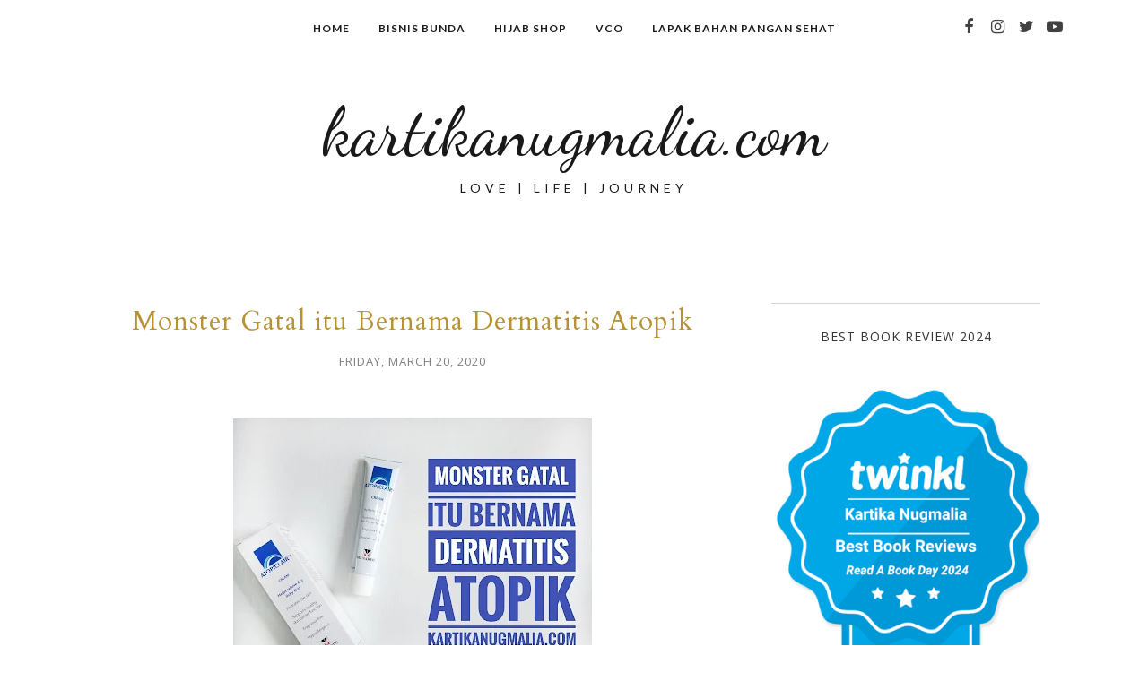

--- FILE ---
content_type: text/html; charset=UTF-8
request_url: https://www.kartikanugmalia.com/2020/03/monster-gatal-itu-bernama-dermatitis-atopik.html
body_size: 64965
content:
<!DOCTYPE html>
<html class='v2' dir='ltr' lang='id' xmlns='http://www.w3.org/1999/xhtml' xmlns:b='http://www.google.com/2005/gml/b' xmlns:data='http://www.google.com/2005/gml/data' xmlns:expr='http://www.google.com/2005/gml/expr'>
<head>
<!-- Google Tag Manager -->
<!-- Google Tag Manager -->
<script>(function(w,d,s,l,i){w[l]=w[l]||[];w[l].push({'gtm.start':
new Date().getTime(),event:'gtm.js'});var f=d.getElementsByTagName(s)[0],
j=d.createElement(s),dl=l!='dataLayer'?'&l='+l:'';j.async=true;j.src=
'https://www.googletagmanager.com/gtm.js?id='+i+dl;f.parentNode.insertBefore(j,f);
})(window,document,'script','dataLayer','GTM-TWQQHRJ');</script>
<!-- End Google Tag Manager -->
<!-- End Google Tag Manager -->
<script async='async' data-ad-client='ca-pub-7484578131283401' src='https://pagead2.googlesyndication.com/pagead/js/adsbygoogle.js'></script>
<script async='async' src='https://cdn.onesignal.com/sdks/OneSignalSDK.js'></script>
<meta content='ed5d07a9cf6c21279f20c328200851fdd2d285ce4377749f8043a7b1b3fb1df9' name='ahrefs-site-verification'/>
<meta content='width=device-width, initial-scale=1' name='viewport'/>
<script>
  var OneSignal = window.OneSignal || [];
  OneSignal.push(function() {
    OneSignal.init({
      appId: "ec263774-ba2c-43e0-90cb-4497487c44ca",
    });
  });
</script>
<style type='text/css'>@font-face{font-family:'Arvo';font-style:normal;font-weight:400;font-display:swap;src:url(//fonts.gstatic.com/s/arvo/v23/tDbD2oWUg0MKqScQ7Z7o_vo.woff2)format('woff2');unicode-range:U+0000-00FF,U+0131,U+0152-0153,U+02BB-02BC,U+02C6,U+02DA,U+02DC,U+0304,U+0308,U+0329,U+2000-206F,U+20AC,U+2122,U+2191,U+2193,U+2212,U+2215,U+FEFF,U+FFFD;}@font-face{font-family:'Cardo';font-style:normal;font-weight:400;font-display:swap;src:url(//fonts.gstatic.com/s/cardo/v21/wlp_gwjKBV1pqhvP3IE7225PUCk.woff2)format('woff2');unicode-range:U+0304-0305,U+0308,U+0331,U+10330-1034A;}@font-face{font-family:'Cardo';font-style:normal;font-weight:400;font-display:swap;src:url(//fonts.gstatic.com/s/cardo/v21/wlp_gwjKBV1pqhv03IE7225PUCk.woff2)format('woff2');unicode-range:U+1F00-1FFF;}@font-face{font-family:'Cardo';font-style:normal;font-weight:400;font-display:swap;src:url(//fonts.gstatic.com/s/cardo/v21/wlp_gwjKBV1pqhv73IE7225PUCk.woff2)format('woff2');unicode-range:U+0370-0377,U+037A-037F,U+0384-038A,U+038C,U+038E-03A1,U+03A3-03FF;}@font-face{font-family:'Cardo';font-style:normal;font-weight:400;font-display:swap;src:url(//fonts.gstatic.com/s/cardo/v21/wlp_gwjKBV1pqhv63IE7225PUCk.woff2)format('woff2');unicode-range:U+0307-0308,U+0590-05FF,U+200C-2010,U+20AA,U+25CC,U+FB1D-FB4F;}@font-face{font-family:'Cardo';font-style:normal;font-weight:400;font-display:swap;src:url(//fonts.gstatic.com/s/cardo/v21/wlp_gwjKBV1pqhu63IE7225PUCk.woff2)format('woff2');unicode-range:U+10300-1032F;}@font-face{font-family:'Cardo';font-style:normal;font-weight:400;font-display:swap;src:url(//fonts.gstatic.com/s/cardo/v21/wlp_gwjKBV1pqhvM3IE7225PUCk.woff2)format('woff2');unicode-range:U+16A0-16F8;}@font-face{font-family:'Cardo';font-style:normal;font-weight:400;font-display:swap;src:url(//fonts.gstatic.com/s/cardo/v21/wlp_gwjKBV1pqhv23IE7225PUCk.woff2)format('woff2');unicode-range:U+0100-02BA,U+02BD-02C5,U+02C7-02CC,U+02CE-02D7,U+02DD-02FF,U+0304,U+0308,U+0329,U+1D00-1DBF,U+1E00-1E9F,U+1EF2-1EFF,U+2020,U+20A0-20AB,U+20AD-20C0,U+2113,U+2C60-2C7F,U+A720-A7FF;}@font-face{font-family:'Cardo';font-style:normal;font-weight:400;font-display:swap;src:url(//fonts.gstatic.com/s/cardo/v21/wlp_gwjKBV1pqhv43IE7225P.woff2)format('woff2');unicode-range:U+0000-00FF,U+0131,U+0152-0153,U+02BB-02BC,U+02C6,U+02DA,U+02DC,U+0304,U+0308,U+0329,U+2000-206F,U+20AC,U+2122,U+2191,U+2193,U+2212,U+2215,U+FEFF,U+FFFD;}@font-face{font-family:'Dancing Script';font-style:normal;font-weight:400;font-display:swap;src:url(//fonts.gstatic.com/s/dancingscript/v29/If2cXTr6YS-zF4S-kcSWSVi_sxjsohD9F50Ruu7BMSo3Rep8hNX6plRPjLo.woff2)format('woff2');unicode-range:U+0102-0103,U+0110-0111,U+0128-0129,U+0168-0169,U+01A0-01A1,U+01AF-01B0,U+0300-0301,U+0303-0304,U+0308-0309,U+0323,U+0329,U+1EA0-1EF9,U+20AB;}@font-face{font-family:'Dancing Script';font-style:normal;font-weight:400;font-display:swap;src:url(//fonts.gstatic.com/s/dancingscript/v29/If2cXTr6YS-zF4S-kcSWSVi_sxjsohD9F50Ruu7BMSo3ROp8hNX6plRPjLo.woff2)format('woff2');unicode-range:U+0100-02BA,U+02BD-02C5,U+02C7-02CC,U+02CE-02D7,U+02DD-02FF,U+0304,U+0308,U+0329,U+1D00-1DBF,U+1E00-1E9F,U+1EF2-1EFF,U+2020,U+20A0-20AB,U+20AD-20C0,U+2113,U+2C60-2C7F,U+A720-A7FF;}@font-face{font-family:'Dancing Script';font-style:normal;font-weight:400;font-display:swap;src:url(//fonts.gstatic.com/s/dancingscript/v29/If2cXTr6YS-zF4S-kcSWSVi_sxjsohD9F50Ruu7BMSo3Sup8hNX6plRP.woff2)format('woff2');unicode-range:U+0000-00FF,U+0131,U+0152-0153,U+02BB-02BC,U+02C6,U+02DA,U+02DC,U+0304,U+0308,U+0329,U+2000-206F,U+20AC,U+2122,U+2191,U+2193,U+2212,U+2215,U+FEFF,U+FFFD;}@font-face{font-family:'Lato';font-style:italic;font-weight:400;font-display:swap;src:url(//fonts.gstatic.com/s/lato/v25/S6u8w4BMUTPHjxsAUi-qNiXg7eU0.woff2)format('woff2');unicode-range:U+0100-02BA,U+02BD-02C5,U+02C7-02CC,U+02CE-02D7,U+02DD-02FF,U+0304,U+0308,U+0329,U+1D00-1DBF,U+1E00-1E9F,U+1EF2-1EFF,U+2020,U+20A0-20AB,U+20AD-20C0,U+2113,U+2C60-2C7F,U+A720-A7FF;}@font-face{font-family:'Lato';font-style:italic;font-weight:400;font-display:swap;src:url(//fonts.gstatic.com/s/lato/v25/S6u8w4BMUTPHjxsAXC-qNiXg7Q.woff2)format('woff2');unicode-range:U+0000-00FF,U+0131,U+0152-0153,U+02BB-02BC,U+02C6,U+02DA,U+02DC,U+0304,U+0308,U+0329,U+2000-206F,U+20AC,U+2122,U+2191,U+2193,U+2212,U+2215,U+FEFF,U+FFFD;}@font-face{font-family:'Lato';font-style:normal;font-weight:400;font-display:swap;src:url(//fonts.gstatic.com/s/lato/v25/S6uyw4BMUTPHjxAwXiWtFCfQ7A.woff2)format('woff2');unicode-range:U+0100-02BA,U+02BD-02C5,U+02C7-02CC,U+02CE-02D7,U+02DD-02FF,U+0304,U+0308,U+0329,U+1D00-1DBF,U+1E00-1E9F,U+1EF2-1EFF,U+2020,U+20A0-20AB,U+20AD-20C0,U+2113,U+2C60-2C7F,U+A720-A7FF;}@font-face{font-family:'Lato';font-style:normal;font-weight:400;font-display:swap;src:url(//fonts.gstatic.com/s/lato/v25/S6uyw4BMUTPHjx4wXiWtFCc.woff2)format('woff2');unicode-range:U+0000-00FF,U+0131,U+0152-0153,U+02BB-02BC,U+02C6,U+02DA,U+02DC,U+0304,U+0308,U+0329,U+2000-206F,U+20AC,U+2122,U+2191,U+2193,U+2212,U+2215,U+FEFF,U+FFFD;}@font-face{font-family:'Lato';font-style:normal;font-weight:700;font-display:swap;src:url(//fonts.gstatic.com/s/lato/v25/S6u9w4BMUTPHh6UVSwaPGQ3q5d0N7w.woff2)format('woff2');unicode-range:U+0100-02BA,U+02BD-02C5,U+02C7-02CC,U+02CE-02D7,U+02DD-02FF,U+0304,U+0308,U+0329,U+1D00-1DBF,U+1E00-1E9F,U+1EF2-1EFF,U+2020,U+20A0-20AB,U+20AD-20C0,U+2113,U+2C60-2C7F,U+A720-A7FF;}@font-face{font-family:'Lato';font-style:normal;font-weight:700;font-display:swap;src:url(//fonts.gstatic.com/s/lato/v25/S6u9w4BMUTPHh6UVSwiPGQ3q5d0.woff2)format('woff2');unicode-range:U+0000-00FF,U+0131,U+0152-0153,U+02BB-02BC,U+02C6,U+02DA,U+02DC,U+0304,U+0308,U+0329,U+2000-206F,U+20AC,U+2122,U+2191,U+2193,U+2212,U+2215,U+FEFF,U+FFFD;}@font-face{font-family:'Lora';font-style:normal;font-weight:400;font-display:swap;src:url(//fonts.gstatic.com/s/lora/v37/0QIvMX1D_JOuMwf7I_FMl_GW8g.woff2)format('woff2');unicode-range:U+0460-052F,U+1C80-1C8A,U+20B4,U+2DE0-2DFF,U+A640-A69F,U+FE2E-FE2F;}@font-face{font-family:'Lora';font-style:normal;font-weight:400;font-display:swap;src:url(//fonts.gstatic.com/s/lora/v37/0QIvMX1D_JOuMw77I_FMl_GW8g.woff2)format('woff2');unicode-range:U+0301,U+0400-045F,U+0490-0491,U+04B0-04B1,U+2116;}@font-face{font-family:'Lora';font-style:normal;font-weight:400;font-display:swap;src:url(//fonts.gstatic.com/s/lora/v37/0QIvMX1D_JOuM3b7I_FMl_GW8g.woff2)format('woff2');unicode-range:U+0302-0303,U+0305,U+0307-0308,U+0310,U+0312,U+0315,U+031A,U+0326-0327,U+032C,U+032F-0330,U+0332-0333,U+0338,U+033A,U+0346,U+034D,U+0391-03A1,U+03A3-03A9,U+03B1-03C9,U+03D1,U+03D5-03D6,U+03F0-03F1,U+03F4-03F5,U+2016-2017,U+2034-2038,U+203C,U+2040,U+2043,U+2047,U+2050,U+2057,U+205F,U+2070-2071,U+2074-208E,U+2090-209C,U+20D0-20DC,U+20E1,U+20E5-20EF,U+2100-2112,U+2114-2115,U+2117-2121,U+2123-214F,U+2190,U+2192,U+2194-21AE,U+21B0-21E5,U+21F1-21F2,U+21F4-2211,U+2213-2214,U+2216-22FF,U+2308-230B,U+2310,U+2319,U+231C-2321,U+2336-237A,U+237C,U+2395,U+239B-23B7,U+23D0,U+23DC-23E1,U+2474-2475,U+25AF,U+25B3,U+25B7,U+25BD,U+25C1,U+25CA,U+25CC,U+25FB,U+266D-266F,U+27C0-27FF,U+2900-2AFF,U+2B0E-2B11,U+2B30-2B4C,U+2BFE,U+3030,U+FF5B,U+FF5D,U+1D400-1D7FF,U+1EE00-1EEFF;}@font-face{font-family:'Lora';font-style:normal;font-weight:400;font-display:swap;src:url(//fonts.gstatic.com/s/lora/v37/0QIvMX1D_JOuM2T7I_FMl_GW8g.woff2)format('woff2');unicode-range:U+0001-000C,U+000E-001F,U+007F-009F,U+20DD-20E0,U+20E2-20E4,U+2150-218F,U+2190,U+2192,U+2194-2199,U+21AF,U+21E6-21F0,U+21F3,U+2218-2219,U+2299,U+22C4-22C6,U+2300-243F,U+2440-244A,U+2460-24FF,U+25A0-27BF,U+2800-28FF,U+2921-2922,U+2981,U+29BF,U+29EB,U+2B00-2BFF,U+4DC0-4DFF,U+FFF9-FFFB,U+10140-1018E,U+10190-1019C,U+101A0,U+101D0-101FD,U+102E0-102FB,U+10E60-10E7E,U+1D2C0-1D2D3,U+1D2E0-1D37F,U+1F000-1F0FF,U+1F100-1F1AD,U+1F1E6-1F1FF,U+1F30D-1F30F,U+1F315,U+1F31C,U+1F31E,U+1F320-1F32C,U+1F336,U+1F378,U+1F37D,U+1F382,U+1F393-1F39F,U+1F3A7-1F3A8,U+1F3AC-1F3AF,U+1F3C2,U+1F3C4-1F3C6,U+1F3CA-1F3CE,U+1F3D4-1F3E0,U+1F3ED,U+1F3F1-1F3F3,U+1F3F5-1F3F7,U+1F408,U+1F415,U+1F41F,U+1F426,U+1F43F,U+1F441-1F442,U+1F444,U+1F446-1F449,U+1F44C-1F44E,U+1F453,U+1F46A,U+1F47D,U+1F4A3,U+1F4B0,U+1F4B3,U+1F4B9,U+1F4BB,U+1F4BF,U+1F4C8-1F4CB,U+1F4D6,U+1F4DA,U+1F4DF,U+1F4E3-1F4E6,U+1F4EA-1F4ED,U+1F4F7,U+1F4F9-1F4FB,U+1F4FD-1F4FE,U+1F503,U+1F507-1F50B,U+1F50D,U+1F512-1F513,U+1F53E-1F54A,U+1F54F-1F5FA,U+1F610,U+1F650-1F67F,U+1F687,U+1F68D,U+1F691,U+1F694,U+1F698,U+1F6AD,U+1F6B2,U+1F6B9-1F6BA,U+1F6BC,U+1F6C6-1F6CF,U+1F6D3-1F6D7,U+1F6E0-1F6EA,U+1F6F0-1F6F3,U+1F6F7-1F6FC,U+1F700-1F7FF,U+1F800-1F80B,U+1F810-1F847,U+1F850-1F859,U+1F860-1F887,U+1F890-1F8AD,U+1F8B0-1F8BB,U+1F8C0-1F8C1,U+1F900-1F90B,U+1F93B,U+1F946,U+1F984,U+1F996,U+1F9E9,U+1FA00-1FA6F,U+1FA70-1FA7C,U+1FA80-1FA89,U+1FA8F-1FAC6,U+1FACE-1FADC,U+1FADF-1FAE9,U+1FAF0-1FAF8,U+1FB00-1FBFF;}@font-face{font-family:'Lora';font-style:normal;font-weight:400;font-display:swap;src:url(//fonts.gstatic.com/s/lora/v37/0QIvMX1D_JOuMwX7I_FMl_GW8g.woff2)format('woff2');unicode-range:U+0102-0103,U+0110-0111,U+0128-0129,U+0168-0169,U+01A0-01A1,U+01AF-01B0,U+0300-0301,U+0303-0304,U+0308-0309,U+0323,U+0329,U+1EA0-1EF9,U+20AB;}@font-face{font-family:'Lora';font-style:normal;font-weight:400;font-display:swap;src:url(//fonts.gstatic.com/s/lora/v37/0QIvMX1D_JOuMwT7I_FMl_GW8g.woff2)format('woff2');unicode-range:U+0100-02BA,U+02BD-02C5,U+02C7-02CC,U+02CE-02D7,U+02DD-02FF,U+0304,U+0308,U+0329,U+1D00-1DBF,U+1E00-1E9F,U+1EF2-1EFF,U+2020,U+20A0-20AB,U+20AD-20C0,U+2113,U+2C60-2C7F,U+A720-A7FF;}@font-face{font-family:'Lora';font-style:normal;font-weight:400;font-display:swap;src:url(//fonts.gstatic.com/s/lora/v37/0QIvMX1D_JOuMwr7I_FMl_E.woff2)format('woff2');unicode-range:U+0000-00FF,U+0131,U+0152-0153,U+02BB-02BC,U+02C6,U+02DA,U+02DC,U+0304,U+0308,U+0329,U+2000-206F,U+20AC,U+2122,U+2191,U+2193,U+2212,U+2215,U+FEFF,U+FFFD;}@font-face{font-family:'Lora';font-style:normal;font-weight:700;font-display:swap;src:url(//fonts.gstatic.com/s/lora/v37/0QIvMX1D_JOuMwf7I_FMl_GW8g.woff2)format('woff2');unicode-range:U+0460-052F,U+1C80-1C8A,U+20B4,U+2DE0-2DFF,U+A640-A69F,U+FE2E-FE2F;}@font-face{font-family:'Lora';font-style:normal;font-weight:700;font-display:swap;src:url(//fonts.gstatic.com/s/lora/v37/0QIvMX1D_JOuMw77I_FMl_GW8g.woff2)format('woff2');unicode-range:U+0301,U+0400-045F,U+0490-0491,U+04B0-04B1,U+2116;}@font-face{font-family:'Lora';font-style:normal;font-weight:700;font-display:swap;src:url(//fonts.gstatic.com/s/lora/v37/0QIvMX1D_JOuM3b7I_FMl_GW8g.woff2)format('woff2');unicode-range:U+0302-0303,U+0305,U+0307-0308,U+0310,U+0312,U+0315,U+031A,U+0326-0327,U+032C,U+032F-0330,U+0332-0333,U+0338,U+033A,U+0346,U+034D,U+0391-03A1,U+03A3-03A9,U+03B1-03C9,U+03D1,U+03D5-03D6,U+03F0-03F1,U+03F4-03F5,U+2016-2017,U+2034-2038,U+203C,U+2040,U+2043,U+2047,U+2050,U+2057,U+205F,U+2070-2071,U+2074-208E,U+2090-209C,U+20D0-20DC,U+20E1,U+20E5-20EF,U+2100-2112,U+2114-2115,U+2117-2121,U+2123-214F,U+2190,U+2192,U+2194-21AE,U+21B0-21E5,U+21F1-21F2,U+21F4-2211,U+2213-2214,U+2216-22FF,U+2308-230B,U+2310,U+2319,U+231C-2321,U+2336-237A,U+237C,U+2395,U+239B-23B7,U+23D0,U+23DC-23E1,U+2474-2475,U+25AF,U+25B3,U+25B7,U+25BD,U+25C1,U+25CA,U+25CC,U+25FB,U+266D-266F,U+27C0-27FF,U+2900-2AFF,U+2B0E-2B11,U+2B30-2B4C,U+2BFE,U+3030,U+FF5B,U+FF5D,U+1D400-1D7FF,U+1EE00-1EEFF;}@font-face{font-family:'Lora';font-style:normal;font-weight:700;font-display:swap;src:url(//fonts.gstatic.com/s/lora/v37/0QIvMX1D_JOuM2T7I_FMl_GW8g.woff2)format('woff2');unicode-range:U+0001-000C,U+000E-001F,U+007F-009F,U+20DD-20E0,U+20E2-20E4,U+2150-218F,U+2190,U+2192,U+2194-2199,U+21AF,U+21E6-21F0,U+21F3,U+2218-2219,U+2299,U+22C4-22C6,U+2300-243F,U+2440-244A,U+2460-24FF,U+25A0-27BF,U+2800-28FF,U+2921-2922,U+2981,U+29BF,U+29EB,U+2B00-2BFF,U+4DC0-4DFF,U+FFF9-FFFB,U+10140-1018E,U+10190-1019C,U+101A0,U+101D0-101FD,U+102E0-102FB,U+10E60-10E7E,U+1D2C0-1D2D3,U+1D2E0-1D37F,U+1F000-1F0FF,U+1F100-1F1AD,U+1F1E6-1F1FF,U+1F30D-1F30F,U+1F315,U+1F31C,U+1F31E,U+1F320-1F32C,U+1F336,U+1F378,U+1F37D,U+1F382,U+1F393-1F39F,U+1F3A7-1F3A8,U+1F3AC-1F3AF,U+1F3C2,U+1F3C4-1F3C6,U+1F3CA-1F3CE,U+1F3D4-1F3E0,U+1F3ED,U+1F3F1-1F3F3,U+1F3F5-1F3F7,U+1F408,U+1F415,U+1F41F,U+1F426,U+1F43F,U+1F441-1F442,U+1F444,U+1F446-1F449,U+1F44C-1F44E,U+1F453,U+1F46A,U+1F47D,U+1F4A3,U+1F4B0,U+1F4B3,U+1F4B9,U+1F4BB,U+1F4BF,U+1F4C8-1F4CB,U+1F4D6,U+1F4DA,U+1F4DF,U+1F4E3-1F4E6,U+1F4EA-1F4ED,U+1F4F7,U+1F4F9-1F4FB,U+1F4FD-1F4FE,U+1F503,U+1F507-1F50B,U+1F50D,U+1F512-1F513,U+1F53E-1F54A,U+1F54F-1F5FA,U+1F610,U+1F650-1F67F,U+1F687,U+1F68D,U+1F691,U+1F694,U+1F698,U+1F6AD,U+1F6B2,U+1F6B9-1F6BA,U+1F6BC,U+1F6C6-1F6CF,U+1F6D3-1F6D7,U+1F6E0-1F6EA,U+1F6F0-1F6F3,U+1F6F7-1F6FC,U+1F700-1F7FF,U+1F800-1F80B,U+1F810-1F847,U+1F850-1F859,U+1F860-1F887,U+1F890-1F8AD,U+1F8B0-1F8BB,U+1F8C0-1F8C1,U+1F900-1F90B,U+1F93B,U+1F946,U+1F984,U+1F996,U+1F9E9,U+1FA00-1FA6F,U+1FA70-1FA7C,U+1FA80-1FA89,U+1FA8F-1FAC6,U+1FACE-1FADC,U+1FADF-1FAE9,U+1FAF0-1FAF8,U+1FB00-1FBFF;}@font-face{font-family:'Lora';font-style:normal;font-weight:700;font-display:swap;src:url(//fonts.gstatic.com/s/lora/v37/0QIvMX1D_JOuMwX7I_FMl_GW8g.woff2)format('woff2');unicode-range:U+0102-0103,U+0110-0111,U+0128-0129,U+0168-0169,U+01A0-01A1,U+01AF-01B0,U+0300-0301,U+0303-0304,U+0308-0309,U+0323,U+0329,U+1EA0-1EF9,U+20AB;}@font-face{font-family:'Lora';font-style:normal;font-weight:700;font-display:swap;src:url(//fonts.gstatic.com/s/lora/v37/0QIvMX1D_JOuMwT7I_FMl_GW8g.woff2)format('woff2');unicode-range:U+0100-02BA,U+02BD-02C5,U+02C7-02CC,U+02CE-02D7,U+02DD-02FF,U+0304,U+0308,U+0329,U+1D00-1DBF,U+1E00-1E9F,U+1EF2-1EFF,U+2020,U+20A0-20AB,U+20AD-20C0,U+2113,U+2C60-2C7F,U+A720-A7FF;}@font-face{font-family:'Lora';font-style:normal;font-weight:700;font-display:swap;src:url(//fonts.gstatic.com/s/lora/v37/0QIvMX1D_JOuMwr7I_FMl_E.woff2)format('woff2');unicode-range:U+0000-00FF,U+0131,U+0152-0153,U+02BB-02BC,U+02C6,U+02DA,U+02DC,U+0304,U+0308,U+0329,U+2000-206F,U+20AC,U+2122,U+2191,U+2193,U+2212,U+2215,U+FEFF,U+FFFD;}@font-face{font-family:'Open Sans';font-style:normal;font-weight:400;font-stretch:100%;font-display:swap;src:url(//fonts.gstatic.com/s/opensans/v44/memSYaGs126MiZpBA-UvWbX2vVnXBbObj2OVZyOOSr4dVJWUgsjZ0B4taVIUwaEQbjB_mQ.woff2)format('woff2');unicode-range:U+0460-052F,U+1C80-1C8A,U+20B4,U+2DE0-2DFF,U+A640-A69F,U+FE2E-FE2F;}@font-face{font-family:'Open Sans';font-style:normal;font-weight:400;font-stretch:100%;font-display:swap;src:url(//fonts.gstatic.com/s/opensans/v44/memSYaGs126MiZpBA-UvWbX2vVnXBbObj2OVZyOOSr4dVJWUgsjZ0B4kaVIUwaEQbjB_mQ.woff2)format('woff2');unicode-range:U+0301,U+0400-045F,U+0490-0491,U+04B0-04B1,U+2116;}@font-face{font-family:'Open Sans';font-style:normal;font-weight:400;font-stretch:100%;font-display:swap;src:url(//fonts.gstatic.com/s/opensans/v44/memSYaGs126MiZpBA-UvWbX2vVnXBbObj2OVZyOOSr4dVJWUgsjZ0B4saVIUwaEQbjB_mQ.woff2)format('woff2');unicode-range:U+1F00-1FFF;}@font-face{font-family:'Open Sans';font-style:normal;font-weight:400;font-stretch:100%;font-display:swap;src:url(//fonts.gstatic.com/s/opensans/v44/memSYaGs126MiZpBA-UvWbX2vVnXBbObj2OVZyOOSr4dVJWUgsjZ0B4jaVIUwaEQbjB_mQ.woff2)format('woff2');unicode-range:U+0370-0377,U+037A-037F,U+0384-038A,U+038C,U+038E-03A1,U+03A3-03FF;}@font-face{font-family:'Open Sans';font-style:normal;font-weight:400;font-stretch:100%;font-display:swap;src:url(//fonts.gstatic.com/s/opensans/v44/memSYaGs126MiZpBA-UvWbX2vVnXBbObj2OVZyOOSr4dVJWUgsjZ0B4iaVIUwaEQbjB_mQ.woff2)format('woff2');unicode-range:U+0307-0308,U+0590-05FF,U+200C-2010,U+20AA,U+25CC,U+FB1D-FB4F;}@font-face{font-family:'Open Sans';font-style:normal;font-weight:400;font-stretch:100%;font-display:swap;src:url(//fonts.gstatic.com/s/opensans/v44/memSYaGs126MiZpBA-UvWbX2vVnXBbObj2OVZyOOSr4dVJWUgsjZ0B5caVIUwaEQbjB_mQ.woff2)format('woff2');unicode-range:U+0302-0303,U+0305,U+0307-0308,U+0310,U+0312,U+0315,U+031A,U+0326-0327,U+032C,U+032F-0330,U+0332-0333,U+0338,U+033A,U+0346,U+034D,U+0391-03A1,U+03A3-03A9,U+03B1-03C9,U+03D1,U+03D5-03D6,U+03F0-03F1,U+03F4-03F5,U+2016-2017,U+2034-2038,U+203C,U+2040,U+2043,U+2047,U+2050,U+2057,U+205F,U+2070-2071,U+2074-208E,U+2090-209C,U+20D0-20DC,U+20E1,U+20E5-20EF,U+2100-2112,U+2114-2115,U+2117-2121,U+2123-214F,U+2190,U+2192,U+2194-21AE,U+21B0-21E5,U+21F1-21F2,U+21F4-2211,U+2213-2214,U+2216-22FF,U+2308-230B,U+2310,U+2319,U+231C-2321,U+2336-237A,U+237C,U+2395,U+239B-23B7,U+23D0,U+23DC-23E1,U+2474-2475,U+25AF,U+25B3,U+25B7,U+25BD,U+25C1,U+25CA,U+25CC,U+25FB,U+266D-266F,U+27C0-27FF,U+2900-2AFF,U+2B0E-2B11,U+2B30-2B4C,U+2BFE,U+3030,U+FF5B,U+FF5D,U+1D400-1D7FF,U+1EE00-1EEFF;}@font-face{font-family:'Open Sans';font-style:normal;font-weight:400;font-stretch:100%;font-display:swap;src:url(//fonts.gstatic.com/s/opensans/v44/memSYaGs126MiZpBA-UvWbX2vVnXBbObj2OVZyOOSr4dVJWUgsjZ0B5OaVIUwaEQbjB_mQ.woff2)format('woff2');unicode-range:U+0001-000C,U+000E-001F,U+007F-009F,U+20DD-20E0,U+20E2-20E4,U+2150-218F,U+2190,U+2192,U+2194-2199,U+21AF,U+21E6-21F0,U+21F3,U+2218-2219,U+2299,U+22C4-22C6,U+2300-243F,U+2440-244A,U+2460-24FF,U+25A0-27BF,U+2800-28FF,U+2921-2922,U+2981,U+29BF,U+29EB,U+2B00-2BFF,U+4DC0-4DFF,U+FFF9-FFFB,U+10140-1018E,U+10190-1019C,U+101A0,U+101D0-101FD,U+102E0-102FB,U+10E60-10E7E,U+1D2C0-1D2D3,U+1D2E0-1D37F,U+1F000-1F0FF,U+1F100-1F1AD,U+1F1E6-1F1FF,U+1F30D-1F30F,U+1F315,U+1F31C,U+1F31E,U+1F320-1F32C,U+1F336,U+1F378,U+1F37D,U+1F382,U+1F393-1F39F,U+1F3A7-1F3A8,U+1F3AC-1F3AF,U+1F3C2,U+1F3C4-1F3C6,U+1F3CA-1F3CE,U+1F3D4-1F3E0,U+1F3ED,U+1F3F1-1F3F3,U+1F3F5-1F3F7,U+1F408,U+1F415,U+1F41F,U+1F426,U+1F43F,U+1F441-1F442,U+1F444,U+1F446-1F449,U+1F44C-1F44E,U+1F453,U+1F46A,U+1F47D,U+1F4A3,U+1F4B0,U+1F4B3,U+1F4B9,U+1F4BB,U+1F4BF,U+1F4C8-1F4CB,U+1F4D6,U+1F4DA,U+1F4DF,U+1F4E3-1F4E6,U+1F4EA-1F4ED,U+1F4F7,U+1F4F9-1F4FB,U+1F4FD-1F4FE,U+1F503,U+1F507-1F50B,U+1F50D,U+1F512-1F513,U+1F53E-1F54A,U+1F54F-1F5FA,U+1F610,U+1F650-1F67F,U+1F687,U+1F68D,U+1F691,U+1F694,U+1F698,U+1F6AD,U+1F6B2,U+1F6B9-1F6BA,U+1F6BC,U+1F6C6-1F6CF,U+1F6D3-1F6D7,U+1F6E0-1F6EA,U+1F6F0-1F6F3,U+1F6F7-1F6FC,U+1F700-1F7FF,U+1F800-1F80B,U+1F810-1F847,U+1F850-1F859,U+1F860-1F887,U+1F890-1F8AD,U+1F8B0-1F8BB,U+1F8C0-1F8C1,U+1F900-1F90B,U+1F93B,U+1F946,U+1F984,U+1F996,U+1F9E9,U+1FA00-1FA6F,U+1FA70-1FA7C,U+1FA80-1FA89,U+1FA8F-1FAC6,U+1FACE-1FADC,U+1FADF-1FAE9,U+1FAF0-1FAF8,U+1FB00-1FBFF;}@font-face{font-family:'Open Sans';font-style:normal;font-weight:400;font-stretch:100%;font-display:swap;src:url(//fonts.gstatic.com/s/opensans/v44/memSYaGs126MiZpBA-UvWbX2vVnXBbObj2OVZyOOSr4dVJWUgsjZ0B4vaVIUwaEQbjB_mQ.woff2)format('woff2');unicode-range:U+0102-0103,U+0110-0111,U+0128-0129,U+0168-0169,U+01A0-01A1,U+01AF-01B0,U+0300-0301,U+0303-0304,U+0308-0309,U+0323,U+0329,U+1EA0-1EF9,U+20AB;}@font-face{font-family:'Open Sans';font-style:normal;font-weight:400;font-stretch:100%;font-display:swap;src:url(//fonts.gstatic.com/s/opensans/v44/memSYaGs126MiZpBA-UvWbX2vVnXBbObj2OVZyOOSr4dVJWUgsjZ0B4uaVIUwaEQbjB_mQ.woff2)format('woff2');unicode-range:U+0100-02BA,U+02BD-02C5,U+02C7-02CC,U+02CE-02D7,U+02DD-02FF,U+0304,U+0308,U+0329,U+1D00-1DBF,U+1E00-1E9F,U+1EF2-1EFF,U+2020,U+20A0-20AB,U+20AD-20C0,U+2113,U+2C60-2C7F,U+A720-A7FF;}@font-face{font-family:'Open Sans';font-style:normal;font-weight:400;font-stretch:100%;font-display:swap;src:url(//fonts.gstatic.com/s/opensans/v44/memSYaGs126MiZpBA-UvWbX2vVnXBbObj2OVZyOOSr4dVJWUgsjZ0B4gaVIUwaEQbjA.woff2)format('woff2');unicode-range:U+0000-00FF,U+0131,U+0152-0153,U+02BB-02BC,U+02C6,U+02DA,U+02DC,U+0304,U+0308,U+0329,U+2000-206F,U+20AC,U+2122,U+2191,U+2193,U+2212,U+2215,U+FEFF,U+FFFD;}</style>
<style type='text/css'>


/* BLOGGER DEFAULT
=========================== */
.content-outer,.header-outer,.tabs-outer,.main-outer,.main-inner,.footer-outer,.post,.comments,.widget,.date-header,.inline-ad{position:relative;min-height:0;_position:static;_height:1%}.footer-outer{margin-bottom:-1px}.content-inner{padding:10px}.tabs-inner{padding:0 15px}.main-inner{padding:30px 0}.main-inner .column-center-inner,.main-inner .column-left-inner,.main-inner .column-right-inner{padding:0 15px}.footer-inner{padding:30px 15px}.section{margin:0 15px}.widget{margin:30px 0;_margin:0 0 10px}.section:first-child .widget:first-child{margin-top:0}.section:first-child #uds-searchControl+.widget{margin-top:0}.section:last-child .widget:last-child{margin-bottom:0}.tabs:first-child .widget{margin-bottom:0}body .navbar{height:30px;padding:0;margin:0}body .navbar .Navbar{position:absolute;z-index:10;left:0;width:100%;margin:0;padding:0;background:none;border:none}.header-inner .section{margin:0}.header-inner .widget{margin-left:30px;margin-right:30px}.header-inner .Header{margin:0}.header-inner .Header #header-inner{overflow:hidden}.header-inner .Header .titlewrapper{padding:22px 30px 0}.header-inner .Header .descriptionwrapper{padding:0 30px;margin-bottom:25px}.Header h1{margin-bottom:10px}.Header .description{margin:.5em 0 10px;padding:0 2px}a img{border:none;position:relative}h1,h2,h3,h4{margin:0;position:relative}h1 a:hover{text-decoration:none}h3 a:hover{text-decoration:none}.tabs .widget h2{display:none}.tabs .widget ul,.tabs .widget ul{margin:0;padding:0;overflow:hidden;list-style:none}.tabs .widget li,.tabs .widget li{margin:0;padding:0;float:left}.tabs .widget li a:hover{text-decoration:none}.widget{line-height:1.4}.widget ul{padding:0 0 0 1.25em;margin:0;line-height:1.2}.BlogList ul{padding:0}.BlogList li .blog-content{position:relative}.widget li,.BlogArchive #ArchiveList ul.flat li{padding:.25em 0;margin:0;text-indent:0}.widget .post-body ul{padding:0 2.5em;margin:.5em 0;line-height:1.4}.widget .post-body li{margin-bottom:.25em;padding-top:0;padding-bottom:0}.item-control{display:none}.item-control a,.item-action a{text-decoration:none !important}.widget-item-control{float:right;height:20px;margin-top:-20px;position:relative;z-index:10}.widget-item-control a{opacity:.5}.widget-item-control a:hover{opacity:1}.widget .widget-item-control a img{border:none;padding:none;background:none;-moz-box-shadow:none;-webkit-box-shadow:none;-ie-box-shadow:none;box-shadow:none}.post-body{width:100%;_overflow:hidden}.post-header,.post-footer{line-height:1.6}.post-footer-line>*{margin-right:1em}.post-footer-line>*:last-child{margin-right:0}.post-timestamp{margin-left:-1em}.post-footer-line>*:first-child{margin-left:0}.post .tr-caption-container{position:relative}.inline-ad{margin:2em 0;text-align:center;line-height:0}#comments .comment-author{padding-left:25px}.comment-body{margin:.5em 25px}.comment-footer{margin:.5em 25px 1.5em}.comment-body p{margin:0}#comments .avatar-comment-indent .comment-author{margin-left:-45px;padding-left:45px}.deleted-comment{font-style:italic;opacity:.5}.Profile img{margin:0 .75em .5em 0}.Profile .profile-datablock{margin:0 0 .5em}dt{font-weight:bold}table.section-columns td.first.columns-cell{border-left:none}#layout .header-outer,#layout .tabs-outer,#layout .main-outer,#layout .footer-outer{margin:5px 0}#layout .cap-top,#layout .cap-bottom{display:none}#layout .region-inner{padding:0 10px;margin:0}#layout .main-inner .column-center-inner,#layout .main-inner .column-left-inner,#layout .main-inner .column-right-inner{padding:0 5px}html{height:100%}body{min-height:100%;_height:100%;position:relative}.content{position:relative;word-wrap:break-word}.content-outer,.region-inner{min-height:0;margin:0 auto}.columns{zoom:1}.loading .columns{overflow:hidden}.columns-inner{_height:1%;min-height:0}.column-center-outer,.column-left-outer,.column-right-outer{position:relative;float:left;_display:inline;_overflow:hidden}.column-center-outer{width:100%}.column-left-outer{margin-left:-100%}.fauxcolumns{position:relative;_height:1%}.fauxcolumn-outer{position:absolute;top:0;bottom:0;height:expression(this.parentNode.offsetHeight + 'px');overflow:hidden}.fauxcolumn-outer .fauxborder-left,.fauxcolumn-outer .fauxborder-right,.fauxcolumn-inner{height:100%}.fauxcolumn-left-outer{left:0}.fauxcolumn-right-outer{right:0}.cap-top,.cap-bottom{position:relative;height:0;background-repeat:repeat-x}.cap-top .cap-left,.cap-top .cap-right,.cap-bottom .cap-left,.cap-bottom .cap-right{height:100%;background-repeat:no-repeat}.cap-top,.cap-top .cap-left{background-position:top left}.cap-bottom,.cap-bottom .cap-left{background-position:bottom left}.cap-top .cap-left,.cap-bottom .cap-left{float:left}.cap-top .cap-right{background-position:top right;float:right}.cap-bottom .cap-right{background-position:bottom right;float:right}.fauxborder-left{background-position:top left;background-repeat:repeat-y;position:relative;_height:1%}.fauxborder-right{background-position:top right;background-repeat:repeat-y;position:absolute;right:0;height:100%;_height:expression(this.parentNode.offsetHeight + 'px')}table.section-columns{border:none;table-layout:fixed;width:100%;position:relative}table.columns-2 td.columns-cell{width:50%}table.columns-3 td.columns-cell{width:33.33%}table.columns-4 td.columns-cell{width:25%}table.section-columns td.columns-cell{vertical-align:top}.body-fauxcolumns,.content-fauxcolumns{position:absolute;top:0;left:0;z-index:-1;height:100%;_height:expression(this.parentNode.offsetHeight + 'px');width:100%;overflow:hidden}.body-fauxcolumns .fauxcolumn-outer{width:100%}.content-fauxcolumns .fauxcolumn-outer{position:relative;overflow:visible;height:100%;margin:0 auto}.content-fauxcolumns .fauxcolumn-left{width:100%}section,nav,article,aside,hgroup,header,footer{display:block}time,mark{display:inline}.blog-list-container ul{padding-left:0}.blog-list-container ul li{padding-left:0;list-style:none;list-style-image:none;clear:left}.blog-list-container a{text-decoration:none}.blog-list-container a:hover{text-decoration:underline}.blog-list-container .blog-content{float:left;margin:0 0 5px 5px;text-indent:0;width:85%}.blog-list-container .blog-icon{float:left;margin-top:2px;vertical-align:top;text-indent:0;width:16px}.blog-list-container .item-thumbnail{float:left;margin:2px 5px 5px 0}.blog-list-container .item-time{font-size:95%;font-style:italic;clear:left}.blog-list-title{font-weight:bold}.blog-list-container .show-option{font-size:75%;text-align:right}.contact-form-widget{height:320;margin-left:0;max-width:250px;padding:0;padding-top:0;width:100%}.contact-form-success-message{background:#f9edbe;border:0 solid #f0c36d;bottom:0;box-shadow:0 2px 4px rgba(0,0,0,.2);color:#222;font-size:11px;line-height:19px;margin-left:0;opacity:1;position:static;text-align:center}.contact-form-error-message{background:#f9edbe;border:0 solid #f0c36d;bottom:0;box-shadow:0 2px 4px rgba(0,0,0,.2);color:#666;font-size:11px;font-weight:bold;line-height:19px;margin-left:0;opacity:1;position:static;text-align:center}.contact-form-success-message-with-border{background:#f9edbe;border:1px solid #f0c36d;bottom:0;box-shadow:0 2px 4px rgba(0,0,0,.2);color:#222;font-size:11px;line-height:19px;margin-left:0;opacity:1;position:static;text-align:center}.contact-form-error-message-with-border{background:#f9edbe;border:1px solid #f0c36d;bottom:0;box-shadow:0 2px 4px rgba(0,0,0,.2);color:#666;font-size:11px;font-weight:bold;line-height:19px;margin-left:0;opacity:1;position:static;text-align:center}.contact-form-cross{height:11px;margin:0 5px;vertical-align:-8.5%;width:11px}.contact-form-email,.contact-form-name{background:#fff;background-color:#fff;border:1px solid #d9d9d9;border-top:1px solid #c0c0c0;box-sizing:border-box;color:#333;display:inline-block;font-family:Arial,sans-serif;font-size:13px;height:24px;margin:0;margin-top:5px;padding:0;vertical-align:top}.contact-form-email-message{background:#fff;background-color:#fff;border:1px solid #d9d9d9;border-top:1px solid #c0c0c0;box-sizing:border-box;color:#333;display:inline-block;font-family:Arial,sans-serif;font-size:13px;margin:0;margin-top:5px;padding:0;vertical-align:top}.contact-form-email:hover,.contact-form-name:hover,.contact-form-email-message:hover{border:1px solid #b9b9b9;border-top:1px solid #a0a0a0;box-shadow:inset 0 1px 2px rgba(0,0,0,.1)}.contact-form-email:focus,.contact-form-name:focus,.contact-form-email-message:focus{border:1px solid #4d90fe;box-shadow:inset 0 1px 2px rgba(0,0,0,.3);outline:none}.contact-form-name,.contact-form-email,.contact-form-email-message{max-width:220px;width:100%}.contact-form-button{-webkit-border-radius:2px;-moz-border-radius:2px;-webkit-transition:all .218s;-moz-transition:all .218s;-o-transition:all .218s;-webkit-user-select:none;-moz-user-select:none;background-color:#f5f5f5;background-image:-webkit-gradient(linear,left top,left bottom,from(#f5f5f5),to(#f1f1f1));background-image:-webkit-linear-gradient(top,#f5f5f5,#f1f1f1);background-image:-moz-linear-gradient(top,#f5f5f5,#f1f1f1);background-image:-ms-linear-gradient(top,#f5f5f5,#f1f1f1);background-image:-o-linear-gradient(top,#f5f5f5,#f1f1f1);background-image:linear-gradient(top,#f5f5f5,#f1f1f1);border:1px solid #dcdcdc;border:1px solid rgba(0,0,0,.1);border-radius:2px;color:#444;cursor:default;display:inline-block;filter:progid:DXImageTransform.Microsoft.gradient(startColorStr='#f5f5f5',EndColorStr='#f1f1f1');font-family:"Arial","Helvetica",sans-serif;font-size:11px;font-weight:bold;height:24px;line-height:24px;margin-left:0;min-width:54px;*min-width:70px;padding:0 8px;text-align:center;transition:all .218s}.contact-form-button:hover,.contact-form-button.hover{-moz-box-shadow:0 1px 1px rgba(0,0,0,.1);-moz-transition:all 0;-o-transition:all 0;-webkit-box-shadow:0 1px 1px rgba(0,0,0,.1);-webkit-transition:all 0;background-color:#f8f8f8;background-image:-webkit-gradient(linear,left top,left bottom,from(#f8f8f8),to(#f1f1f1));background-image:-webkit-linear-gradient(top,#f8f8f8,#f1f1f1);background-image:-moz-linear-gradient(top,#f8f8f8,#f1f1f1);background-image:-ms-linear-gradient(top,#f8f8f8,#f1f1f1);background-image:-o-linear-gradient(top,#f8f8f8,#f1f1f1);background-image:linear-gradient(top,#f8f8f8,#f1f1f1);border:1px solid #c6c6c6;box-shadow:0 1px 1px rgba(0,0,0,.1);color:#222;filter:progid:DXImageTransform.Microsoft.gradient(startColorStr='#f8f8f8',EndColorStr='#f1f1f1');transition:all 0}.contact-form-button.focus,.contact-form-button.right.focus,.contact-form-button.mid.focus,.contact-form-button.left.focus{border:1px solid #4d90fe;outline:none;z-index:4 !important}.contact-form-button-submit:focus,.contact-form-button-submit.focus{-moz-box-shadow:inset 0 0 0 1px rgba(255,255,255,.5);-webkit-box-shadow:inset 0 0 0 1px rgba(255,255,255,.5);box-shadow:inset 0 0 0 1px rgba(255,255,255,.5)}.contact-form-button-submit:focus,.contact-form-button-submit.focus{border-color:#404040}.contact-form-button-submit:focus:hover,.contact-form-button-submit.focus:hover{-moz-box-shadow:inset 0 0 0 1px #fff,0 1px 1px rgba(0,0,0,.1);-webkit-box-shadow:inset 0 0 0 1px #fff,0 1px 1px rgba(0,0,0,.1);box-shadow:inset 0 0 0 1px #fff,0 1px 1px rgba(0,0,0,.1)}.contact-form-button-submit{background-color:#666;background-image:-webkit-gradient(linear,left top,left bottom,from(#777),to(#555));background-image:-webkit-linear-gradient(top,#777,#555);background-image:-moz-linear-gradient(top,#777,#555);background-image:-ms-linear-gradient(top,#777,#555);background-image:-o-linear-gradient(top,#777,#555);background-image:linear-gradient(top,#777,#555);border:1px solid #505050;color:#fff;filter:progid:DXImageTransform.Microsoft.gradient(startColorStr='#777777',EndColorStr='#555555')}.contact-form-button-submit:hover{background-color:#555;background-image:-webkit-gradient(linear,left top,left bottom,from(#666),to(#444));background-image:-webkit-linear-gradient(top,#666,#444);background-image:-moz-linear-gradient(top,#666,#444);background-image:-ms-linear-gradient(top,#666,#444);background-image:-o-linear-gradient(top,#666,#444);background-image:linear-gradient(top,#666,#444);border:1px solid #404040;color:#fff;filter:progid:DXImageTransform.Microsoft.gradient(startColorStr='#666666',EndColorStr='#444444')}.contact-form-button-submit:active,.contact-form-button-submit:focus:active,.contact-form-button-submit.focus:active{-webkit-box-shadow:inset 0 1px 2px rgba(0,0,0,.3);-moz-box-shadow:inset 0 1px 2px rgba(0,0,0,.3);box-shadow:inset 0 1px 2px rgba(0,0,0,.3)}.contact-form-button-submit{background-color:#4d90fe;background-image:-webkit-gradient(linear,left top,left bottom,from(#4d90fe),to(#4787ed));background-image:-webkit-linear-gradient(top,#4d90fe,#4787ed);background-image:-moz-linear-gradient(top,#4d90fe,#4787ed);background-image:-ms-linear-gradient(top,#4d90fe,#4787ed);background-image:-o-linear-gradient(top,#4d90fe,#4787ed);background-image:linear-gradient(top,#4d90fe,#4787ed);border-color:#3079ed;filter:progid:DXImageTransform.Microsoft.gradient(startColorStr='#4d90fe',EndColorStr='#4787ed')}.contact-form-button-submit:hover{background-color:#357ae8;background-image:-webkit-gradient(linear,left top,left bottom,from(#4d90fe),to(#357ae8));background-image:-webkit-linear-gradient(top,#4d90fe,#357ae8);background-image:-moz-linear-gradient(top,#4d90fe,#357ae8);background-image:-ms-linear-gradient(top,#4d90fe,#357ae8);background-image:-o-linear-gradient(top,#4d90fe,#357ae8);background-image:linear-gradient(top,#4d90fe,#357ae8);border-color:#2f5bb7;filter:progid:DXImageTransform.Microsoft.gradient(startColorStr='#4d90fe',EndColorStr='#357ae8')}.contact-form-button.disabled,.contact-form-button.disabled:hover,.contact-form-button.disabled:active{background:none;border:1px solid #f3f3f3;border:1px solid rgba(0,0,0,.05);color:#b8b8b8;cursor:default;pointer-events:none}.contact-form-button-submit.disabled,.contact-form-button-submit.disabled:hover,.contact-form-button-submit.disabled:active{-ms-filter:"progid:DXImageTransform.Microsoft.Alpha(Opacity=50)";background-color:#666;border:1px solid #505050;color:#fff;filter:alpha(opacity=50);opacity:.5}.contact-form-button-submit.disabled,.contact-form-button-submit.disabled:hover,.contact-form-button-submit.disabled:active{background-color:#4d90fe;border-color:#3079ed}div.gsc-control{width:100%}.cse-status{color:#676767;font-size:11px;margin:10px;padding:4px}#uds-searchControl{position:relative}#uds-searchClearResults{position:absolute;top:15px;right:-3px;display:none;border-width:1px;border-style:solid;padding:0;height:9px;width:9px}#uds-searchControl .gsc-results{padding:1em 1em 0 1em;margin:0 0 2em;border-width:1px;border-style:solid;width:auto}#uds-searchControl .gsc-resultsHeader{display:none}#uds-searchControl .gsc-tabsArea{float:left;position:relative;top:1px;padding-right:10px}#uds-searchControl .gsc-tabHeader{float:left;line-height:1.7}#uds-searchControl .gsc-tabHeader.gsc-tabhActive{border-width:2px 1px 0 1px;border-style:solid;font-weight:bold}#uds-searchControl .gsc-tabHeader.gsc-tabhInactive{border-width:0;border-style:solid;padding-top:2px}#uds-searchControl .gsc-resultsbox-visible{clear:left}#uds-searchControl .gs-result .gs-title,#uds-searchControl .gsc-results .gsc-trailing-more-results{line-height:1.5em}#uds-searchControl .gs-relativePublishedDate,#uds-searchControl .gs-publishedDate{line-height:1.3em}#uds-searchControl .gs-result a.gs-visibleUrl,#uds-searchControl .gs-result .gs-visibleUrl{line-height:1.3em;font-size:95%}#uds-searchControl .gs-result .gs-snippet{margin:.25em 0;line-height:1.2em}#uds-searchControl .gs-no-results-result .gs-snippet,#uds-searchControl .gs-error-result .gs-snippet{border:none;background-color:transparent;font-style:italic}.Example{}.FollowByEmail .follow-by-email-inner{position:relative}.FollowByEmail .follow-by-email-inner span{display:block;position:relative;margin-right:74px}.FollowByEmail .follow-by-email-inner input{font-family:arial,sans-serif}.FollowByEmail .follow-by-email-inner::-webkit-input-placeholder,.FollowByEmail .follow-by-email-inner input:-moz-placeholder{font-size:13px;font-family:arial,sans-serif;color:#999}.FollowByEmail .follow-by-email-inner .follow-by-email-address{width:100%;height:22px;font-size:13px;border:1px inset}.FollowByEmail .follow-by-email-inner .follow-by-email-submit{width:60px;margin:0;margin-left:8px;border:0;border-radius:2px;-moz-border-radius:2px;background:#000 ;background:rgba(0,0,0,.6);color:#fff;cursor:pointer;font-size:13px;height:26px;z-index:0}.FollowByEmail .widget-item-control{margin-top:5px}a.follower-link{cursor:pointer}a.next-page-link{cursor:pointer}.follower{width:32px;height:32px;float:left;margin:2px}.follower img{width:32px;clip:rect(0,32px,32px,0);position:absolute}div.clear{clear:both}.label-size-1{font-size:80%;filter:alpha(80);opacity:.8}.label-size-2{font-size:90%;filter:alpha(90);opacity:.9}.label-size-3{font-size:100%}.label-size-4{font-size:120%}.label-size-5{font-size:160%}.cloud-label-widget-content{text-align:justify}.label-count{white-space:nowrap}.label-size{line-height:1.2}.quickedit{cursor:pointer}.Navbar iframe{display:block}#navbar-iframe{display:block;height:30px}.crosscol .PageList UL,.footer .PageList UL{list-style:none;margin:0;padding:0}.crosscol .PageList LI,.footer .PageList LI{list-style:none;float:left;padding-right:.75em;margin:.75em;background:none}.crosscol .PageList H2{display:none}.PageList LI A{font-weight:normal}.PageList LI.selected A{font-weight:bold;text-decoration:none}.PlusBadge{}.PlusFollowers{}.PlusOne{}.profile-img{float:left;margin:0 5px 5px}.profile-data{margin:0}.profile-datablock{margin:.5em 0}.profile-name-link{background:no-repeat left top;box-sizing:border-box;display:inline-block;max-width:100%;min-height:20px;padding-left:20px}.profile-textblock{margin:.5em 0}.skip-navigation{background-color:#fff;box-sizing:border-box;color:#000;display:block;height:0;left:0;line-height:50px;overflow:hidden;padding-top:0;position:fixed;text-align:center;top:0;transition:box-shadow .3s,height .3s,padding-top .3s;width:100%;z-index:900}.skip-navigation:focus{box-shadow:0 4px 5px 0 rgba(0,0,0,.14),0 1px 10px 0 rgba(0,0,0,.12),0 2px 4px -1px rgba(0,0,0,.2);height:50px}#main{outline:none}body{overflow-wrap:break-word;word-break:break-word;word-wrap:break-word}.hidden{display:none}.invisible{visibility:hidden}.container:after,.float-container:after{clear:both;content:"";display:table}.clearboth{clear:both}.dim-overlay{background-color:rgba(0,0,0,.54);height:100vh;left:0;position:fixed;top:0;width:100%}#sharing-dim-overlay{background-color:transparent}.main-heading{position:absolute;clip:rect(1px,1px,1px,1px);padding:0;border:0;height:1px;width:1px;overflow:hidden}.loading-spinner-large{animation:mspin-rotate 1568.63ms infinite linear;height:48px;overflow:hidden;position:absolute;width:48px;z-index:200}.loading-spinner-large>div{animation:mspin-revrot 5332ms infinite steps(4)}.loading-spinner-large>div>div{animation:mspin-singlecolor-large-film 1333ms infinite steps(81);background-size:100%;height:48px;width:3888px}.mspin-black-large>div>div,.mspin-grey_54-large>div>div{background-image:url(https://www.blogblog.com/indie/mspin_black_large.svg)}.mspin-white-large>div>div{background-image:url(https://www.blogblog.com/indie/mspin_white_large.svg)}.mspin-grey_54-large{opacity:.54}@keyframes mspin-singlecolor-large-film{from{transform:translateX(0)}to{transform:translateX(-3888px)}}@keyframes mspin-rotate{from{transform:rotate(0)}to{transform:rotate(360deg)}}@keyframes mspin-revrot{from{transform:rotate(0)}to{transform:rotate(-360deg)}}input::-ms-clear{display:none}.blogger-logo,.svg-icon-24.blogger-logo{fill:#ff9800;opacity:1}.widget.Sharing .sharing-button{display:none}.widget.Sharing .sharing-buttons li{padding:0}.widget.Sharing .sharing-buttons li span{display:none}.post-share-buttons{position:relative}.share-buttons .svg-icon-24,.centered-bottom .share-buttons .svg-icon-24{fill:#000}.sharing-open.touch-icon-button:focus .touch-icon,.sharing-open.touch-icon-button:active .touch-icon{background-color:transparent}.share-buttons{background-color:#fff;border-radius:2px;box-shadow:0 2px 2px 0 rgba(0,0,0,.14),0 3px 1px -2px rgba(0,0,0,.2),0 1px 5px 0 rgba(0,0,0,.12);color:#000;list-style:none;margin:0;padding:8px 0;position:absolute;top:-11px;min-width:200px;z-index:101}.share-buttons.hidden{display:none}.sharing-button{background:transparent;border:none;margin:0;outline:none;padding:0;cursor:pointer}.share-buttons li{margin:0;height:48px}.share-buttons li:last-child{margin-bottom:0}.share-buttons li .sharing-platform-button{box-sizing:border-box;cursor:pointer;display:block;height:100%;margin-bottom:0;padding:0 16px;position:relative;width:100%}.share-buttons li .sharing-platform-button:focus,.share-buttons li .sharing-platform-button:hover{background-color:rgba(128,128,128,.1);outline:none}.share-buttons li svg[class^="sharing-"],.share-buttons li svg[class*=" sharing-"]{position:absolute;top:10px}.share-buttons li span.sharing-platform-button,.share-buttons li span.sharing-platform-button{position:relative;top:0}.share-buttons li .platform-sharing-text{display:block;font-size:16px;line-height:48px;white-space:nowrap}.share-buttons li .platform-sharing-text{margin-right:56px}.slideshow-status{color:#676767;font-size:11px;margin:10px;padding:4px}.slideshow-wrapper{display:inline-block;position:relative;width:100%}.slideshow-wrapper:after{content:'';display:block;margin-top:100%}.slideshow-spacer{margin:auto}.slideshow-container{bottom:0;left:0;position:absolute;right:0;top:0}img.gsc-branding-img-noclear{display:inline}.slideshow-container img{display:inline}.Stats .counter-wrapper{display:inline-block;font-size:24px;font-weight:bold;height:30px;line-height:30px;vertical-align:top;direction:ltr}.Stats img{margin-right:10px;vertical-align:top}.Stats .graph-counter-wrapper{color:#fff}.Stats .digit{background:url(https://www.blogger.com/img/widgets/stats-flipper.png) no-repeat left !important;border:1px solid #fff;display:inline-block;height:28px;line-height:28px;margin-left:-1px;position:relative;text-align:center;width:22px}.Stats .blind-plate{border-bottom:1px solid #fff;border-top:1px solid #000;filter:alpha(opacity=65);height:0;left:0;opacity:.65;position:absolute;top:13px;width:22px}.Stats .stage-0{background-position:0 0 !important}.Stats .stage-1{background-position:-22px 0 !important}.Stats .stage-2{background-position:-44px 0 !important}.Stats .stage-3{background-position:-66px 0 !important}#Stats1_content{text-align:center;}.widget.Subscribe{position:static}.widget.Subscribe .widget-content{zoom:1}.subscribe-feed-title{float:left}.subscribe{cursor:pointer;color:#999}.subscribe a{color:#999}.subscribe-wrapper{margin:.5em;padding:0;position:relative;zoom:1}div.subscribe{cursor:pointer;margin:0;padding:0;text-align:left;width:144px}div.subscribe div.top{filter:progid:DXImageTransform.Microsoft.AlphaImageLoader(src='https://resources.blogblog.com/img/widgets/s_top.png',sizingMethod='crop');font-size:1em;padding:4px 0 1px;width:144px}html>body div.subscribe div.top{background:url(https://resources.blogblog.com/img/widgets/s_top.png) top left no-repeat}span.inner{margin:0;padding:0}div.subscribe div.top span.inner{margin:0 5px}.feed-icon{vertical-align:baseline;display:inline}div.subscribe div.bottom{filter:progid:DXImageTransform.Microsoft.AlphaImageLoader(src='https://resources.blogblog.com/img/widgets/s_bottom.png',sizingMethod='crop');font-size:3px;height:3px;line-height:0}.subscribe-wrapper .expanded{position:absolute;top:0;z-index:20}html>body div.subscribe div.bottom{background:url(https://resources.blogblog.com/img/widgets/s_bottom.png) bottom left no-repeat;margin-bottom:0;padding-bottom:0;width:144px}.feed-reader-links{list-style:none;margin:10px 20px;padding:0;position:relative}.subscribe-dropdown-arrow{float:right;margin-right:6px;margin-top:4px}.feed-reader-links{list-style:none;margin:0;padding:0}a.feed-reader-link{display:block;font-weight:normal;margin:.5em;text-decoration:none;z-index:1000}.feed-reader-link img{border:0;display:inline}.Translate a.goog-te-menu-value{text-decoration:none}.Translate .goog-te-menu-value span{color:#000}.Translate .goog-te-gadget a:link.goog-logo-link{font-size:12px;font-weight:bold;color:#444;text-decoration:none}.Translate .goog-te-combo{background-color:#f5f5f5;color:#444;border:1px solid #dcdcdc;padding:6px;font-family:Arial,Helvetica,sans-serif}div.floatingPlayer_ytvb div.playerInnerBox_ytvb .player_ytvb{width:320px;height:260px}.videoBar-status{color:#676767;font-size:11px;margin:10px;padding:4px}.videoBar-container{margin:auto;text-transform:none;font-family:Arial,sans-serif;letter-spacing:normal;word-spacing:normal;clear:both}.wikipedia-search-main-container{max-width:350px}.wikipedia-search-wiki-link{vertical-align:middle;width:8%}.wikipedia-search-input{border:1px solid #d9d9d9;border-top:1px solid #c0c0c0;-webkit-box-sizing:border-box;-moz-box-sizing:border-box;-ms-box-sizing:border-box;box-sizing:border-box;height:28px;padding-left:4px;vertical-align:top;width:60%}.wikipedia-search-input:hover{border:1px solid #b9b9b9;border-top:1px solid #a0a0a0;-webkit-box-shadow:inset 0 1px 2px rgba(0,0,0,.1);-moz-box-shadow:inset 0 1px 2px rgba(0,0,0,.1);-ms-box-shadow:inset 0 1px 2px rgba(0,0,0,.1);box-shadow:inset 0 1px 2px rgba(0,0,0,.1)}.wikipedia-search-input:focus{border:1px solid #4d90fe;-webkit-box-shadow:inset 0 1px 2px rgba(0,0,0,.3);-moz-box-shadow:inset 0 1px 2px rgba(0,0,0,.3);-ms-box-shadow:inset 0 1px 2px rgba(0,0,0,.3);box-shadow:inset 0 1px 2px rgba(0,0,0,.3);outline:none}.wikipedia-search-form{margin:0;overflow:hidden;padding-bottom:0;padding-left:6px}.wikipedia-search-results-header{border-bottom:1px solid #ebebeb;display:none;font-weight:bold;height:19px;padding-top:3px}.wikipedia-search-button{background-color:#4d90fe;background-image:url(//www.blogger.com/img/anon16-rounded.gif/img/widgets/icon_wikipedia_search.png);background-position:center;background-repeat:no-repeat;border:1px solid #3079ed;-webkit-border-radius:2px;-moz-border-radius:2px;-ms-border-radius:2px;border-radius:2px;color:transparent;font-size:11px;font-weight:bold;height:28px;text-align:center;width:38px}.wikipedia-search-button:hover{background-color:#357ae8;border:1px solid #2f5bb7;color:transparent}.wikipedia-search-button:focus{-webkit-box-shadow:inset 0 0 0 1px #fff;-moz-box-shadow:inset 0 0 0 1px #fff;-ms-box-shadow:inset 0 0 0 1px #fff;box-shadow:inset 0 0 0 1px #fff}.wikipedia-search-results{color:#dd4b39;padding-top:2px}.wikipedia-search-result-link a:link,.wikipedia-search-more a:visited,.wikipedia-search-result-link a:visited{text-decoration:none}.wikipedia-search-more a:hover,.wikipedia-search-result-link a:hover,.wikipedia-search-more a:active,.wikipedia-search-result-link a:active{text-decoration:underline}.wikipedia-search-more a:link{text-decoration:none}.wikipedia-search-main-container{padding-top:5px}.wikipedia-searchtable{position:relative;right:6px}.wikipedia-search-bar{white-space:nowrap}.wikipedia-icon{padding-bottom:5px}.wikipedia-input-box{padding:0 2px}#ArchiveList .toggle{cursor:pointer;font-family:Arial,sans-serif}#ArchiveList .toggle-open{_font-size:1.7em;line-height:.6em}#ArchiveList{text-align:left}#ArchiveList a.post-count-link,#ArchiveList a.post-count-link:link,#ArchiveList a.post-count-link:visited{text-decoration:none}#ArchiveList a.toggle,#ArchiveList a.toggle:link,#ArchiveList a.toggle:visited,#ArchiveList a.toggle:hover{color:inherit;text-decoration:none}.BlogArchive #ArchiveList ul li{background:none;list-style:none;list-style-image:none;list-style-position:outside;border-width:0;padding-left:15px;text-indent:-15px;margin:.25em 0;background-image:none}.BlogArchive #ArchiveList ul ul li{padding-left:1.2em}.BlogArchive #ArchiveList ul{margin:0;padding:0;list-style:none;list-style-image:none;border-width:0}.BlogArchive #ArchiveList ul.posts li{padding-left:1.3em}#ArchiveList .collapsed ul{display:none}.post-footer abbr{border:none}.author-profile{margin:5px 5px 0 0;overflow:hidden}.author-profile img{border:1px solid #efefef;float:left;margin-right:5px}#blog-pager-newer-link{float:left}#blog-pager-older-link{float:right}#blog-pager{text-align:center;overflow:hidden}.backlink-toggle-zippy{padding-right:11px;margin-right:.1em;cursor:pointer;cursor:hand;background:url(https://resources.blogblog.com/img/triangle_ltr.gif) no-repeat left center}.expanded-backlink .backlink-toggle-zippy{background-image:url("https://resources.blogblog.com/img/triangle_open.gif")}.collapsed-backlink .collapseable{display:none}.reactions-label{margin:3px 0 0 0}.reactions-label-cell{line-height:2.3em}.reactions-iframe{background:transparent;height:2.3em;width:100%;border:0}#comment-actions{background:transparent;border:0;padding:0;position:absolute;height:25px}#comments .blogger-comment-icon,.blogger-comment-icon{line-height:16px;background:url(//www.blogger.com/img/b16-rounded.gif) left no-repeat;padding-left:20px}#comments .openid-comment-icon,.openid-comment-icon{line-height:16px;background:url(//www.blogger.com/img/openid16-rounded.gif) left no-repeat;padding-left:20px}#comments .anon-comment-icon,.anon-comment-icon{line-height:16px;background:url(//www.blogger.com/img/anon16-rounded.gif) left no-repeat;padding-left:20px}.comment-form{clear:both;_width:410px}.comment-link{white-space:nowrap}.paging-control-container{float:right;margin:0 6px 0 0;font-size:80%}.unneeded-paging-control{visibility:hidden}#comments-block .avatar-image-container img{-ms-interpolation-mode:bicubic;border:1px solid #ccc;float:right}#comments-block .avatar-image-container.avatar-stock img{border-width:0;padding:1px}#comments-block .avatar-image-container{height:37px;left:-45px;position:absolute;width:37px}#comments-block.avatar-comment-indent{margin-left:45px;position:relative}#comments-block.avatar-comment-indent dd{margin-left:0}iframe.avatar-hovercard-iframe{border:0 none;padding:0;width:25em;height:9.4em;margin:.5em}.comments{clear:both;margin-top:10px;margin-bottom:0}.comments .comments-content{margin-bottom:16px}.comments .comment .comment-actions a{padding-right:5px;padding-top:5px}.comments .comment .comment-actions a:hover{text-decoration:underline}.comments .comments-content .comment-thread ol{list-style-type:none;padding:0;text-align:left}.comments .comments-content .inline-thread{padding:.5em 1em}.comments .comments-content .comment-thread{margin:8px 0}.comments .comments-content .comment-thread:empty{display:none}.comments .comments-content .comment-replies{margin-left:36px;margin-top:1em}.comments .comments-content .comment{margin-bottom:16px;padding-bottom:8px}.comments .comments-content .comment:first-child{padding-top:16px}.comments .comments-content .comment:last-child{border-bottom:0;padding-bottom:0}.comments .comments-content .comment-body{position:relative}.comments .comments-content .user{font-style:normal;font-weight:bold}.comments .comments-content .icon.blog-author{display:inline-block;height:18px;margin:0 0 -4px 6px;width:18px}.comments .comments-content .datetime{margin-left:6px}.comments .comments-content .comment-header,.comments .comments-content .comment-content{margin:0 0 8px}.comments .comments-content .comment-content{text-align:justify}.comments .comments-content .owner-actions{position:absolute;right:0;top:0}.comments .comments-replybox{border:none;height:250px;width:100%}.comments .comment-replybox-single{margin-left:48px;margin-top:5px}.comments .comment-replybox-thread{margin-top:5px}.comments .comments-content .loadmore a{display:block;padding:10px 16px;text-align:center}.comments .thread-toggle{cursor:pointer;display:inline-block}.comments .continue{cursor:pointer}.comments .continue a{display:block;font-weight:bold;padding:.5em}.comments .comments-content .loadmore{cursor:pointer;margin-top:3em;max-height:3em}.comments .comments-content .loadmore.loaded{max-height:0;opacity:0;overflow:hidden}.comments .thread-chrome.thread-collapsed{display:none}.comments .thread-toggle{display:inline-block}.comments .thread-toggle .thread-arrow{display:inline-block;height:6px;margin:.3em;overflow:visible;padding-right:4px;width:7px}.comments .thread-expanded .thread-arrow{background:url("[data-uri]") no-repeat scroll 0 0 transparent}.comments .thread-collapsed .thread-arrow{background:url("[data-uri]") no-repeat scroll 0 0 transparent}.comments .avatar-image-container{float:left;max-height:36px;overflow:hidden;width:36px}.comments .avatar-image-container img{max-width:36px}.comments .comment-block{margin-left:48px;position:relative}@media screen and (max-device-width:480px){.comments .comments-content .comment-replies{margin-left:0}}table.tr-caption-container{padding:4px;margin-bottom:.5em}td.tr-caption{font-size:80%}.icon-action{border-style:none !important;margin:0 0 0 .5em !important;vertical-align:middle}.comment-action-icon{width:13px;height:13px;margin-top:3px}.delete-comment-icon{background:url(//www.blogger.com/img/icon_delete13.gif) no-repeat left;padding:7px}#comment-popup{position:absolute;visibility:hidden;width:100px;height:20px}@media all{.BLOG_mobile_video_class{display:none}}@media handheld{.BLOG_mobile_video_class{display:inline}.BLOG_video_class{display:none}}.post-share-buttons{display:inline-block;margin-top:.5em;vertical-align:middle}.share-button{width:20px;height:20px;background:url(//www.blogger.com/img/share_buttons_20_3.png) no-repeat left !important;overflow:hidden;margin-left:-1px;position:relative}.dummy-container,.google-plus-share-container{vertical-align:top;padding-left:.3em}a:hover.share-button{text-decoration:none;z-index:1}.share-button-link-text{display:block;text-indent:-9999px}.sb-email{background-position:0 0 !important}a:hover.sb-email{background-position:0 -20px !important}a:active.sb-email{background-position:0 -40px !important}.sb-blog{background-position:-20px 0 !important}a:hover.sb-blog{background-position:-20px -20px !important}a:active.sb-blog{background-position:-20px -40px !important}.sb-twitter{background-position:-40px 0 !important}a:hover.sb-twitter{background-position:-40px -20px !important}a:active.sb-twitter{background-position:-40px -40px !important}.sb-facebook{background-position:-60px 0 !important}a:hover.sb-facebook{background-position:-60px -20px !important}a:active.sb-facebook{background-position:-60px -40px !important}.sb-buzz{display:none !important}.sb-pinterest{background-position:-100px 0 !important}a:hover.sb-pinterest{background-position:-100px -20px !important}a:active.sb-pinterest{background-position:-100px -40px !important}.sb-google{background:url(//www.blogger.com/img/plusone/plusonepreview.png) no-repeat;height:20px;vertical-align:top;width:82px}.goog-inline-block{position:relative;display:-moz-inline-box;display:inline-block}* html .goog-inline-block{display:inline}*:first-child+html .goog-inline-block{display:inline}.goog-custom-button{margin:2px;border:0;padding:0;font-family:Arial,sans-serif;color:#000;text-decoration:none;list-style:none;vertical-align:middle;cursor:default;outline:none}.goog-custom-button-outer-box,.goog-custom-button-inner-box{border-style:solid;border-color:transparent;vertical-align:top}.goog-custom-button-checked .goog-custom-button-outer-box,.goog-custom-button-checked .goog-custom-button-inner-box{border-color:#ccc}.goog-custom-button-outer-box{margin:0;border-width:1px 0;padding:0}.goog-custom-button-inner-box{-moz-box-orient:vertical;margin:0 -1px;border-width:0 1px;padding:3px 4px;white-space:nowrap}* html .goog-custom-button-inner-box{left:-1px}* html .goog-custom-button-rtl .goog-custom-button-outer-box{left:-1px}* html .goog-custom-button-rtl .goog-custom-button-inner-box{right:auto}*:first-child+html .goog-custom-button-inner-box{left:-1px}*:first-child+html .goog-custom-button-rtl .goog-custom-button-inner-box{left:1px}::root .goog-custom-button,::root .goog-custom-button-outer-box{line-height:0}::root .goog-custom-button-inner-box{line-height:normal}.goog-custom-button-active,.goog-custom-button-checked{background-color:#faf6bc;background-position:bottom left}.blog-mobile-link{padding:15px}#mobile-share-button{height:18px;padding:1px 10px;text-align:center;vertical-align:top;margin:0}#mobile-share-button a{display:block;height:100%;line-height:18px;width:100%}.mobile-share-panel-outer{background:#444}.mobile-share-panel-inner{background:#fff;border-bottom-left-radius:2px 2px;border-bottom-right-radius:2px 2px;border-radius:3px;-webkit-border-radius:3px;font-family:Arial;font-size:18px;color:#666}.mobile .mobile-share-panel-inner a{display:block;color:#666}.mobile-share-panel-title{background:#f5f5f5;border-bottom:1px solid #eee;border-top-left-radius:2px 2px;border-top-right-radius:2px 2px;height:25px;line-height:25px;padding:10px 10px 10px 20px}.mobile a.mobile-share-panel-button{background:#fff url(//www.blogger.com/img/mobile_share_icons4.png) no-repeat left !important;border-bottom:1px solid #eee;height:50px;line-height:30px;padding:10px 0 10px 65px;width:100%;-webkit-box-sizing:border-box}.mobile-share-panel-button-close{font-size:26px;float:right;height:25px;line-height:25px;text-align:center;width:25px}.mobile a.mobile-share-panel-button-email{background-position:10px 0 !important}.mobile a.mobile-share-panel-button-facebook{background-position:10px -50px !important}.mobile a.mobile-share-panel-button-twitter{background-position:10px -100px !important}.mobile a.mobile-share-panel-button-googleplus{background:#fff url(https://lh3.googleusercontent.com/blogger_img_proxy/AEn0k_tfiSC9JIgFrGBjcUXftDFg9MaOSXnwOG5-0LP8Cugrmr3ZrRPHemHOoDuJNCDcwdf9m0fws0XXJ15R78jJVyDFUIOqmXVaR4N_5sBLNpF_MArT2Q=s0-d) no-repeat left !important;background-position:19px 9px !important}.mobile a.mobile-share-panel-button-buzz{background-position:10px -150px !important;border-bottom-left-radius:2px 2px;border-bottom-right-radius:2px 2px}.svg-icon-24{height:24px;width:24px}form.gsc-search-box{font-size:13px;margin-top:0;margin-right:0;margin-bottom:4px;margin-left:0;width:100%}table.gsc-search-box{border-style:none;border-width:0;border-spacing:0 0;width:100%;margin-bottom:2px}table.gsc-search-box td{vertical-align:middle}table.gsc-search-box td.gsc-input{padding-right:12px}td.gsc-search-button{width:1%}td.gsc-clear-button{width:14px}input.gsc-search-button{margin-left:2px}input.gsc-input{padding:1px 6px;border:1px solid #ddd;width:99%}
</style>
<meta CONTENT='IE=edge' HTTP-EQUIV='X-UA-Compatible'/>
<link href='https://fonts.googleapis.com/css?family=Dancing+Script:400,700' rel='stylesheet'/>
<link href="//fonts.googleapis.com/css?family=Open+Sans:300italic,400italic,600italic,700italic,800italic,400,600,700,800,300" rel="stylesheet" type="text/css">
<link href="//fonts.googleapis.com/css?family=Lora:400,400italic,700" rel="stylesheet" type="text/css">
<link HREF='https://maxcdn.bootstrapcdn.com/font-awesome/4.7.0/css/font-awesome.min.css' REL='stylesheet'/>
<script src='//ajax.googleapis.com/ajax/libs/jquery/1.12.0/jquery.min.js'></script>
<script type='text/javascript'>
//<![CDATA[
/*! modernizr 3.5.0 (Custom Build) | MIT *
 * https://modernizr.com/download/?-mq-setclasses !*/
!function(e,n,t){function o(e,n){return typeof e===n}function a(){var e,n,t,a,s,i,r;for(var l in d)if(d.hasOwnProperty(l)){if(e=[],n=d[l],n.name&&(e.push(n.name.toLowerCase()),n.options&&n.options.aliases&&n.options.aliases.length))for(t=0;t<n.options.aliases.length;t++)e.push(n.options.aliases[t].toLowerCase());for(a=o(n.fn,"function")?n.fn():n.fn,s=0;s<e.length;s++)i=e[s],r=i.split("."),1===r.length?Modernizr[r[0]]=a:(!Modernizr[r[0]]||Modernizr[r[0]]instanceof Boolean||(Modernizr[r[0]]=new Boolean(Modernizr[r[0]])),Modernizr[r[0]][r[1]]=a),f.push((a?"":"no-")+r.join("-"))}}function s(e){var n=u.className,t=Modernizr._config.classPrefix||"";if(p&&(n=n.baseVal),Modernizr._config.enableJSClass){var o=new RegExp("(^|\\s)"+t+"no-js(\\s|$)");n=n.replace(o,"$1"+t+"js$2")}Modernizr._config.enableClasses&&(n+=" "+t+e.join(" "+t),p?u.className.baseVal=n:u.className=n)}function i(){return"function"!=typeof n.createElement?n.createElement(arguments[0]):p?n.createElementNS.call(n,"http://www.w3.org/2000/svg",arguments[0]):n.createElement.apply(n,arguments)}function r(){var e=n.body;return e||(e=i(p?"svg":"body"),e.fake=!0),e}function l(e,t,o,a){var s,l,f,d,c="modernizr",p=i("div"),m=r();if(parseInt(o,10))for(;o--;)f=i("div"),f.id=a?a[o]:c+(o+1),p.appendChild(f);return s=i("style"),s.type="text/css",s.id="s"+c,(m.fake?m:p).appendChild(s),m.appendChild(p),s.styleSheet?s.styleSheet.cssText=e:s.appendChild(n.createTextNode(e)),p.id=c,m.fake&&(m.style.background="",m.style.overflow="hidden",d=u.style.overflow,u.style.overflow="hidden",u.appendChild(m)),l=t(p,e),m.fake?(m.parentNode.removeChild(m),u.style.overflow=d,u.offsetHeight):p.parentNode.removeChild(p),!!l}var f=[],d=[],c={_version:"3.5.0",_config:{classPrefix:"",enableClasses:!0,enableJSClass:!0,usePrefixes:!0},_q:[],on:function(e,n){var t=this;setTimeout(function(){n(t[e])},0)},addTest:function(e,n,t){d.push({name:e,fn:n,options:t})},addAsyncTest:function(e){d.push({name:null,fn:e})}},Modernizr=function(){};Modernizr.prototype=c,Modernizr=new Modernizr;var u=n.documentElement,p="svg"===u.nodeName.toLowerCase(),m=function(){var n=e.matchMedia||e.msMatchMedia;return n?function(e){var t=n(e);return t&&t.matches||!1}:function(n){var t=!1;return l("@media "+n+" { #modernizr { position: absolute; } }",function(n){t="absolute"==(e.getComputedStyle?e.getComputedStyle(n,null):n.currentStyle).position}),t}}();c.mq=m,a(),s(f),delete c.addTest,delete c.addAsyncTest;for(var h=0;h<Modernizr._q.length;h++)Modernizr._q[h]();e.Modernizr=Modernizr}(window,document);
//]]>
</script>
<script type='text/javascript'>
/*<![CDATA[*/
//Profile photo resize script
$(document).ready(function(){$("#main-slider div img",$(this)).each(function(){var src=$(this).attr("src").replace(/\/s[0-9]+/g,'/h480-w640-c');$(this).attr("src",src)})});
/*]]>*/
</script>
<script type='text/javascript'>
/*<![CDATA[*/
//Profile photo resize script
$(document).ready(function(){$("#Profile1 a img",$(this)).each(function(){var src=$(this).attr("src").replace(/\/s[0-9]+/g,'/s250-c');$(this).attr("src",src)})});
/*]]>*/
</script>
<script type='text/javascript'>
/*<![CDATA[*/
//Profile photo resize script
$(document).ready(function(){$("#Image99 img",$(this)).each(function(){var src=$(this).attr("src").replace(/\/s[0-9]+/g,'/s250-c');$(this).attr("src",src)})});
/*]]>*/
</script>
<meta content='text/html; charset=UTF-8' http-equiv='Content-Type'/>
<!-- Chrome, Firefox OS and Opera -->
<meta content='' name='theme-color'/>
<!-- Windows Phone -->
<meta content='' name='msapplication-navbutton-color'/>
<meta content='blogger' name='generator'/>
<link href='https://www.kartikanugmalia.com/favicon.ico' rel='icon' type='image/x-icon'/>
<link href='https://www.kartikanugmalia.com/2020/03/monster-gatal-itu-bernama-dermatitis-atopik.html' rel='canonical'/>
<link rel="alternate" type="application/atom+xml" title="kartikanugmalia.com - Atom" href="https://www.kartikanugmalia.com/feeds/posts/default" />
<link rel="alternate" type="application/rss+xml" title="kartikanugmalia.com - RSS" href="https://www.kartikanugmalia.com/feeds/posts/default?alt=rss" />
<link rel="service.post" type="application/atom+xml" title="kartikanugmalia.com - Atom" href="https://www.blogger.com/feeds/7527334764906069964/posts/default" />

<link rel="alternate" type="application/atom+xml" title="kartikanugmalia.com - Atom" href="https://www.kartikanugmalia.com/feeds/6960441171181648510/comments/default" />
<!--Can't find substitution for tag [blog.ieCssRetrofitLinks]-->
<link href='https://blogger.googleusercontent.com/img/b/R29vZ2xl/AVvXsEhd6WWNCfm1Gt0LV5ANtqpmagdhit1rd_X5qRNgmMk4DTZsHFB3sE7TxYd9-6bJfppkHMQmJensljIFQ8LfzwzHM9ophhsoRqv4bf4dQaBst7Sf5tNun604amFX3joHjexBuWc74ccBNKs/s400/IMG20200318092634-01.jpeg' rel='image_src'/>
<meta content='Obat gatal dermatitis atopik' name='description'/>
<meta content='https://www.kartikanugmalia.com/2020/03/monster-gatal-itu-bernama-dermatitis-atopik.html' property='og:url'/>
<meta content='Monster Gatal itu Bernama Dermatitis Atopik ' property='og:title'/>
<meta content='Obat gatal dermatitis atopik' property='og:description'/>
<meta content='https://blogger.googleusercontent.com/img/b/R29vZ2xl/AVvXsEhd6WWNCfm1Gt0LV5ANtqpmagdhit1rd_X5qRNgmMk4DTZsHFB3sE7TxYd9-6bJfppkHMQmJensljIFQ8LfzwzHM9ophhsoRqv4bf4dQaBst7Sf5tNun604amFX3joHjexBuWc74ccBNKs/w1200-h630-p-k-no-nu/IMG20200318092634-01.jpeg' property='og:image'/>
<title>
Monster Gatal itu Bernama Dermatitis Atopik  - kartikanugmalia.com
</title>
<meta content='https://www.kartikanugmalia.com/2020/03/monster-gatal-itu-bernama-dermatitis-atopik.html' property='og:url'/>
<meta content='kartikanugmalia.com' property='og:site_name'/>
<meta content='article' property='og:type'/>
<meta content='kartikanugmalia.com: Monster Gatal itu Bernama Dermatitis Atopik ' property='og:title'/>
<meta content='Obat gatal dermatitis atopik' property='og:description'/>
<meta content='https://blogger.googleusercontent.com/img/b/R29vZ2xl/AVvXsEhd6WWNCfm1Gt0LV5ANtqpmagdhit1rd_X5qRNgmMk4DTZsHFB3sE7TxYd9-6bJfppkHMQmJensljIFQ8LfzwzHM9ophhsoRqv4bf4dQaBst7Sf5tNun604amFX3joHjexBuWc74ccBNKs/s400/IMG20200318092634-01.jpeg' property='og:image'/>
<style id='page-skin-1' type='text/css'><!--
<Variable name="body.background" description="Body Background" type="background" color="#ffffff" default="$(color) none repeat scroll top left"/>
<Group description="Body Background" selector="">
<Variable name="body.bg" description="Body Background" type="color" default="#ffffff"/>
<Variable name="maincontent.bg" description="Main Content BG" type="color" default="#ffffff"/>
</Group>
<Group description="Body Text" selector="">
<Variable name="body.font" description="Body Font" type="font" default="normal normal 15px 'Open Sans', sans-serif"/>
<Variable name="body.text.color" description="Body Font Color" type="color" default="#353535"/>
</Group>
<Group description="Links Color" selector="">
<Variable name="link.color" description="Link Color" type="color" default="#b89c92"/>
</Group>
<Group description="Header" selector="">
<Variable name="header.bg" description="Header Background" type="color" default="#ffffff"/>
<Variable name="logo.font" description="Logo Font" type="font" default="normal normal 90px 'Dancing Script', sans-serif"/>
<Variable name="logo.text.color" description="Logo Color" type="color" default="#2a2a2a"/>
<Variable name="logo.linkhover.color" description="Logo Link Hover" type="color" default="#2a2a2a"/>
</Group>
<Group description="Header Description" selector="">
<Variable name="description.font" description="Description Font" type="font" default="normal normal 11px 'Open Sans', sans-serif"/>
<Variable name="decription.text.color" description="Description Text Color" type="color" default="#808080"/>
<Variable name="description.margin" description="Top Margin" type="length" default="15px" min="0" max="25px"/>
</Group>
<Group description="Header Padding" selector="">
<Variable name="header.padding.top" description="Padding Top" type="length" default="50px" min="0" max="100px"/>
<Variable name="header.padding.bottom" description="Padding Bottom" type="length" default="60px" min="0" max="100px"/>
</Group>
<Group description="Main Navigation" selector="">
<Variable name="mainnav.font" description="Navigation Font" type="font" default="normal bold 13px 'Lora', serif"/>
<Variable name="mainnav.text.color" description="Links Color" type="color" default="#414141"/>
<Variable name="mainnav.hover.color" description="Links Hover Color" type="color" default="#b79234"/>
<Variable name="mainnav.bg.color" description="Navigation Background Color" type="color" default="#ffffff"/>
<Variable name="mainnav.border" description="Border Color" type="color" default="#ffffff"/>
</Group>
<Group description="Drop Down Element" selector="">
<Variable name="dropdown.font" description="Navigation Font" type="font" default="normal normal 13px 'Lora', serif"/>
<Variable name="dropdown.bg.color" description="Drop Down BG" type="color" default="#ffffff"/>
<Variable name="dropdown.font.color" description="Font Color" type="color" default="#191919"/>
<Variable name="dropdown.bg.colorhover" description="BG Hover Color" type="color" default="#ffffff"/>
<Variable name="dropdown.font.colorhover" description="Font Hover Color" type="color" default="#b79234"/>
</Group>
<Group description="Mobile Main Navigation" selector="">
<Variable name="mobilenav.button" description="Button Color" type="color" default="#2a2a2a"/>
<Variable name="mobilenav.button.text" description="Button Text" type="color" default="#ffffff"/>
<Variable name="mobilenav.links" description="Menu Links" type="color" default="#191919"/>
<Variable name="mobilenav.bg.hover" description="Menu Links BG Hover" type="color" default="#ffffff"/>
<Variable name="mobilenav.links.hover" description="Menu Links Hover" type="color" default="#b79234"/>
<Variable name="mobile.dropdown.bg" description="Drop Down BG" type="color" default="#ffffff"/>
</Group>
<Group description="Slider" selector="">
<Variable name="slider.title.font" description="Post Title Font" type="font" default="normal bold 16px 'Lora', serif"/>
<Variable name="slider.title.color" description="Post Title Color" type="color" default="#ffffff"/>
<Variable name="slider.title.bg" description="Post Title BG" type="color" default="#ffffff"/>
</Group>
<Group description="Slider Dots" selector="">
<Variable name="dots.color" description="Dot Color" type="color" default="#d5d5d5"/>
<Variable name="dots.color.active" description="Active Dot Color" type="color" default="#4a4a4a"/>
</Group>
<Group description="Above Content Gadgets" selector="">
<Variable name="abovecontent.title.font" description="Title Font" type="font" default="normal normal 20px 'Lora', serif', sans-serif"/>
<Variable name="abovecontent.title.color" description="Title Color" type="color" default="#353535"/>
<Variable name="abovecontent.widget.font" description="Text Font" type="font" default="normal normal 16px Lora"/>
<Variable name="abovecontent.widget.color" description="Text Color" type="color" default="#606060"/>
</Group>
<Group description="Above Posts Gadgets" selector="">
<Variable name="aboveposts.title.font" description="Title Font" type="font" default="normal normal 20px 'Lora', serif"/>
<Variable name="aboveposts.title.color" description="Title Color" type="color" default="#353535"/>
<Variable name="aboveposts.widget.font" description="Text Font" type="font" default="normal normal 16px Lora"/>
<Variable name="aboveposts.widget.color" description="Text Color" type="color" default="#606060"/>
</Group>
<Group description="Post Titles" selector="">
<Variable name="post.title.font" description="Post Title Font" type="font" default="normal normal 26px 'Lora', serif"/>
<Variable name="post.title.color" description="Title Color" type="color" default="#353535"/>
</Group>
<Group description="Date Below Title" selector="">
<Variable name="dateheader.font" description="Font" type="font" default="normal normal 13px 'Open Sans', sans-serif"/>
<Variable name="dateheader.color" description="Body Font Color" type="color" default="#808080"/>
</Group>
<Group description="Post Footer" selector="">
<Variable name="postfooter.font" description="Font" type="font" default="normal normal 13px 'Open Sans', sans-serif"/>
<Variable name="postfooter.color" description="Font Color" type="color" default="#808080"/>
<Variable name="postfooterlink.color" description="Link Color" type="color" default="#414141"/>
<Variable name="post.border" description="Border Bottom" type="color" default="#d5d5d5"/>
</Group>
<Group description="Labels Below Post" selector="">
<Variable name="labelspost.font" description="Font" type="font" default="nnormal normal 13px 'Open Sans', sans-serif"/>
<Variable name="labelspostlink.color" description="Link Color" type="color" default="#414141"/>
<Variable name="labelspostlink.color.hover" description="Hover Link Color" type="color" default="#b79234"/>
</Group>
<Group description="Share Post Icons" selector="">
<Variable name="share.icons" description="Icons Color" type="color" default="#414141"/>
<Variable name="share.icons.bg" description="Background Color" type="color" default="#f2f2f2"/>
</Group>
<Group description="Author Profile Below Post" selector="">
<Variable name="authorprofile.color" description="Text Color" type="color" default="#606060"/>
<Variable name="authorprofilelink.color" description="Name Color" type="color" default="#333333"/>
<Variable name="authorprofile.border" description="Top Border Color" type="color" default="#d5d5d5"/>
</Group>
<Group description="Related Posts" selector="">
<Variable name="relpost.heading" description="Heading Font" type="font" default="normal normal 16px 'Open Sans', sans-serif"/>
<Variable name="relpost.heading.color" description="Heading Color" type="color" default="#414141"/>
<Variable name="relpost.heading.border" description="Border Color" type="color" default="#d5d5d5"/>
<Variable name="relpost.title" description="Post Title Font" type="font" default="normal normal 14px 'Lora', sans-serif"/>
<Variable name="relpost.title.color" description="Post Title Color" type="color" default="#414141"/>
</Group>
<Group description="Post Comments" selector="">
<Variable name="comment.heading" description="Heading Font" type="font" default="normal normal 16px 'Open Sans', sans-serif"/>
<Variable name="comment.heading.color" description="Heading Color" type="color" default="#414141"/>
<Variable name="comment.heading.border" description="Heading Border" type="color" default="#d5d5d5"/>
</Group>
<Group description="Read More Button" selector="">
<Variable name="readmore.font" description="Font" type="font" default="normal normal 13px 'Lora', serif"/>
<Variable name="readmore.color" description="Font Color" type="color" default="#2a2a2a"/>
<Variable name="readmore.border" description="Border Color" type="color" default="#d5d5d5"/>
<Variable name="readmore.color.hover" description="Background Hover" type="color" default="#b79234"/>
</Group>
<Group description="Blog Pager" selector="">
<Variable name="blogpager.font" description="Font" type="font" default="normal bold 15px 'Lora', sans-serif"/>
<Variable name="blogpager.color" description="Text Color" type="color" default="#2a2a2a"/>
<Variable name="blogpager.hover.color" description="Hover Text Color" type="color" default="#b79234"/>
</Group>
<Group description="Sidebar Gadgets Titles" selector="">
<Variable name="widget.title.font" description="Sidebar Widget Title Font" type="font" default="normal normal 14px 'Open Sans', sans-serif"/>
<Variable name="widget.title.color" description="Sidebar Widget Title Color" type="color" default="#353535"/>
<Variable name="widget.title.border" description="Title Border" type="color" default="#d5d5d5"/>
</Group>
<Group description="Labels Gadget Sidebar" selector="">
<Variable name="label.font" description="Labels Font" type="font" default="normal normal 13px 'Open Sans', sans-serif"/>
<Variable name="label.text" description="Text Color" type="color" default="#414141"/>
<Variable name="label.text.hover" description="Text Color Hover" type="color" default="#b79234"/>
<Variable name="label.border" description="Label Border" type="color" default="#d5d5d5"/>
<Variable name="label.border.hover" description="Label Border Hover" type="color" default="#b79234"/>
<Variable name="listlabel.color" description="Label Text (List Style)" type="color" default="#414141"/>
</Group>
<Group description="Blog Archive Gadget" selector="">
<Variable name="barchive.text.color" description="Text Color" type="color" default="#414141"/>
<Variable name="barchive.link.hover" description="Link Hover Color" type="color" default="#b79234"/>
<Variable name="barchive.border" description="DropDown Style Border" type="color" default="#d5d5d5"/>
<Variable name="barchive.ddtext.color" description="DropDown Style Text" type="color" default="#7a7a7a"/>
</Group>
<Group description="Follow Gadget" selector="">
<Variable name="follow.buttons" description="Follow Icons BG" type="color" default="#ffffff"/>
<Variable name="follow.buttons.color" description="Follow Icons Color" type="color" default="#414141"/>
<Variable name="follow.buttons.hover" description="Follow Ico BG Hover" type="color" default="#b79234"/>
<Variable name="follow.buttons.color.hover" description="Follow Ico Color Hover" type="color" default="#ffffff"/>
</Group>
<Group description="Follow Gadget Top" selector="">
<Variable name="follow.buttons.color.top" description="Icons Color" type="color" default="#414141"/>
<Variable name="follow.buttons.color.hover.top" description="Ico Color Hover" type="color" default="#b79234"/>
</Group>
<Group description="Search Box Gadget" selector="">
<Variable name="search.bg" description="Background" type="color" default="#ffffff"/>
<Variable name="search.border" description="Search Box Border" type="color" default="#d5d5d5"/>
<Variable name="search.text" description="Search Text Color" type="color" default="#7a7a7a"/>
</Group>
<Group description="Follow by Email Gadget" selector="">
<Variable name="followbyemail.border" description="Email Box Border" type="color" default="#d5d5d5"/>
<Variable name="followbyemail.text" description="Email Text Color" type="color" default="#7a7a7a"/>
<Variable name="followbyemail.button.font" description="Button Font" type="font" default="normal normal 16px Lora"/>
<Variable name="followbyemail.button.text" description="Button Text Color" type="color" default="#ffffff"/>
<Variable name="followbyemail.button.bg" description="Button Color" type="color" default="#414141"/>
</Group>
<Group description="Promo Images" selector="">
<Variable name="promo.font" description="Title Font" type="font" default="normal normal 14px 'Lora', serif"/>
<Variable name="promo.font.color" description="Title Color" type="color" default="#b79234"/>
<Variable name="promo.bg.color" description="Title Background" type="color" default="#ffffff"/>
</Group>
<Group description="Popular Posts Gadget" selector="">
<Variable name="popposts.font" description="Post Title Font" type="font" default="normal normal 14px 'Lora', serif"/>
<Variable name="popposts.font.color" description="Post Title Color" type="color" default="#414141"/>
<Variable name="popposts.snippet" description="Snippet Text Color" type="color" default="#9e9e9e"/>
</Group>
<Group description="Featured Post" selector="">
<Variable name="featuredpost.font" description="Post Title Font" type="font" default="normal normal 14px 'Lora', serif"/>
<Variable name="featuredpost.font.color" description="Post Title Color" type="color" default="#b79234"/>
<Variable name="featuredpost.snippet" description="Text Color" type="color" default="#606060"/>
</Group>
<Group description="Contact Form Gadget" selector="">
<Variable name="contactform.button.text" description="Button Text Color" type="color" default="#ffffff"/>
<Variable name="contactform.button.font" description="Button Font" type="font" default="normal normal 16px Lora"/>
<Variable name="contactform.button.bg" description="Button Color" type="color" default="#414141"/>
<Variable name="contactform.border" description="Input Borders" type="color" default="#d5d5d5"/>
<Variable name="contactform.font.color" description="Font Color" type="color" default="#414141"/>
<Variable name="contactform.font" description="Font" type="font" default="normal normal 16px Lora"/>
</Group>
<Group description="Footer Background" selector="">
<Variable name="footer.bg.main" description="Background" type="color" default="#ffffff"/>
<Variable name="footer.top.border" description="Top Border" type="color" default="#ffffff"/>
</Group>
<Group description="Footer Fonts" selector="">
<Variable name="footer.title.font" description="Titles Font" type="font" default="normal normal 14px 'Open Sans', sans-serif"/>
<Variable name="footer.title.color" description="Title Font Color" type="color" default="#414141"/>
<Variable name="footer.font.color" description="Main Font Color" type="color" default="#606060"/>
<Variable name="footer.links.color" description="Links Color" type="color" default="#b79234"/>
</Group>
<Group description="Footer Full Width" selector="">
<Variable name="ffw.bg.color" description="Background Color" type="color" default="#ffffff"/>
<Variable name="ffw.title.font" description="Titles Font" type="font" default="normal normal 14px Lato"/>
<Variable name="ffw.title.color" description="Title Font Color" type="color" default="#ffffff"/>
<Variable name="ffw.font.color" description="Main Font Color" type="color" default="#eaeaea"/>
<Variable name="ffw.links.color" description="Links Color" type="color" default="#b79234"/>
</Group>
<Group description="Labels Gadget Footer" selector="">
<Variable name="footerlabel.text" description="Labels Text Color" type="color" default="#414141"/>
<Variable name="footerlabel.text.hover" description="Label Text Color Hover" type="color" default="#b79234"/>
</Group>
<Group description="Footer Social Media" selector="">
<Variable name="footer.social.bg" description="Background" type="color" default="#191919"/>
<Variable name="footer.social.color" description="Icon Color" type="color" default="#ffffff"/>
<Variable name="footer.social.bg.hover" description="Background Hover" type="color" default="#ffffff"/>
<Variable name="footer.social.color.hover" description="Icon Color Hover" type="color" default="#191919"/>
</Group>
<Group description="Bottom Footer (Credits)" selector="">
<Variable name="fcredits.bg" description="Background" type="color" default="#191919"/>
<Variable name="fcredits.border" description="Top Border" type="color" default="#191919"/>
<Variable name="fcredits.color" description="Font Color" type="color" default="#999999"/>
<Variable name="fcredits.link.color" description="Links Color" type="color" default="#999999"/>
</Group>
<Group description="Back to Top" selector="">
<Variable name="backtotop.icon" description="Arrow Ico Color" type="color" default="#424242"/>
<Variable name="backtotop.bg" description="Button Background" type="color" default="#eaeaea"/>
</Group>
<Group description="Mobile Button" selector="">
<Variable name="trigger.icon" description="Icon Color" type="color" default="#424242"/>
<Variable name="trigger.bg" description="Button Color" type="color" default="#eaeaea"/>
</Group>
/* CSS Reset
=========================== */
article,aside,details,figcaption,figure,footer,header,hgroup,main,nav,section,summary{display:block;}audio,canvas,video{display:inline-block;}audio:not([controls]){display:none;height:0;}[hidden]{display:none;}html{-ms-text-size-adjust:100%;-webkit-text-size-adjust:100%;}body{margin:0;}a:focus{outline:thin dotted;}a:active,a:hover{outline:0;}b,strong{font-weight:bold;}dfn{font-style:italic;}hr{-moz-box-sizing:content-box;box-sizing:content-box;height:0;}figure{margin:0;}fieldset{border:1px solid #c0c0c0;margin:0 2px;padding:0.35em 0.625em 0.75em;}legend{border:0;padding:0;}button,input,select,textarea{font-family:inherit;font-size:100%;margin:0;}button,input{line-height:normal;}button,select{text-transform:none;}button,html input[type="button"],input[type="reset"],input[type="submit"]{-webkit-appearance:button;cursor:pointer;}button[disabled],html input[disabled]{cursor:default;}input[type="checkbox"],input[type="radio"]{box-sizing:border-box;padding:0;}input[type="search"]{-webkit-appearance:textfield;-moz-box-sizing:content-box;-webkit-box-sizing:content-box;box-sizing:content-box;}input[type="search"]::-webkit-search-cancel-button,input[type="search"]::-webkit-search-decoration{-webkit-appearance:none;}button::-moz-focus-inner,input::-moz-focus-inner{border:0;padding:0;}textarea{overflow:auto;vertical-align:top;}table{border-collapse:collapse;border-spacing:0;}
html{color:#000;background:#FFF}body,div,dl,dt,dd,ul,ol,li,h1,h2,h3,h4,h5,h6,pre,code,form,fieldset,legend,input,textarea,p,blockquote,th,td{margin:0;padding:0}table{border-collapse:collapse;border-spacing:0}fieldset,img{border:0}address,caption,cite,code,dfn,em,strong,th,var{font-style:normal;font-weight:normal}ol,ul{list-style:none}caption,th{text-align:left}h1,h2,h3,h4,h5,h6{font-size:100%;font-weight:normal}q:before,q:after{content:''}abbr,acronym{border:0;font-variant:normal}sup{vertical-align:text-top}sub{vertical-align:text-bottom}input,textarea,select{font-family:inherit;font-size:inherit;font-weight:inherit;*font-size:100%}legend{color:#000}#yui3-css-stamp.cssreset{display:none}
textarea:focus, input:focus{outline: none;}
img {
max-width: 100%;
height: auto;
width: auto\9; /* ie8 */
}
ins{text-decoration:underline}
del{text-decoration:line-through}
.CSS_LIGHTBOX {
z-index: 9999 !important;
}
q:after,q:before{content:''}
abbr,acronym{border:0}
input, textarea
{-webkit-appearance: none;-moz-appearance: none;appearance: none;-webkit-border-radius: 0;-webkit-font-smoothing:antialiased;}
input:focus,
select:focus,
textarea:focus,
button:focus,
input:active,
select:active,
textarea:active,
button:active {
outline: none !important;
-webkit-box-shadow:none !important;
-moz-box-shadow:none !important;
box-shadow:none !important;
}
caption,th{text-align:center}
dl,ol,ul{list-style-position:inside;list-style:none;}
li{list-style:none;}
a{outline:none; text-decoration: none; transition: all 0.2s ease 0s; color:#b79234;}
a:hover {color: #000; text-decoration:none;}
body{background:#ffffff none repeat scroll top left; font: normal normal 16px Lora; color: #606060; padding: 0; line-height: 1.6; -webkit-font-smoothing: antialiased; -moz-osx-font-smoothing: grayscale;
text-rendering: optimizeLegibility;}
.clr {clear:both; float:none;}
.post-body strong {font-weight: bold;}
.post-body em {font-style: italic;}
.post-body p {margin-bottom:10px;}
.post-timestamp {margin:0;}
.post-footer-line>* {margin:0;}
.widget {line-height: inherit;margin:0;}
.section {margin:0;}
.post-header, .post-footer {line-height: inherit;}
.widget li, .BlogArchive #ArchiveList ul.flat li {padding:0;}
.widget ul {padding:0;line-height: inherit;}
#Attribution1 {height:0px;visibility:hidden;display:none;}
#b-navbar {height:0px;visibility:hidden;display:none;}
#navbar-iframe {height:0px;visibility:hidden;display:none !important;}
.fabe:before {content:"\f1b4"}
.fafa:before {content:"\f09a"}
.fatw:before {content:"\f099"}
.fahe:before {content:"\f004"}
.fadr:before {content:"\f17d"}
.fafl:before {content:"\f16e"}
.fago:before {content:"\f0d5"}
.fain:before {content:"\f16d"}
.fali:before {content:"\f0e1"}
.fapi:before {content:"\f0d2"}
.favi:before {content:"\f194"}
.fayo:before {content:"\f16a"}
.favi2:before {content:"\f1ca"}
.faso:before {content:"\f1be"}
.fabo:before {content:"\f02d"}
.fade:before {content:"\f1bd"}
.fafo:before {content:"\f180"}
.fare:before {content:"\f1a1"}
.fatu:before {content:"\f173"}
.fars:before {content:"\f09e"}
.fash:before {content:"\f07a"}
.favk:before {content:"\f189"}
.fatw2:before {content:"\f1e8"}
.fasp:before {content:"\f1bc"}
.faen:before {content:"\f0e0"}
.farv:before {content:"\f2d9"}
.fasf:before {content:"\f1bc"}
.fasc:before {content:"\f2ac"}
/* Slider
=========================== */
#HTML9 h2.title {
display:none;
}
.slick-slider
{
position: relative;
display: block;
-moz-box-sizing: border-box;
box-sizing: border-box;
-webkit-user-select: none;
-moz-user-select: none;
-ms-user-select: none;
user-select: none;
-webkit-touch-callout: none;
-khtml-user-select: none;
-ms-touch-action: pan-y;
touch-action: pan-y;
-webkit-tap-highlight-color: transparent;
}
.slick-list
{
position: relative;
display: block;
overflow: hidden;
margin: 0;
padding: 0;
}
.slick-list:focus
{
outline: none;
}
.slick-list.dragging
{
cursor: pointer;
cursor: hand;
}
.slick-slider .slick-track,
.slick-slider .slick-list
{
-webkit-transform: translate3d(0, 0, 0);
-moz-transform: translate3d(0, 0, 0);
-ms-transform: translate3d(0, 0, 0);
-o-transform: translate3d(0, 0, 0);
transform: translate3d(0, 0, 0);
}
.slick-track
{
position: relative;
top: 0;
left: 0;
display: block;
margin: 0 auto;
}
.slick-track:before,
.slick-track:after
{
display: table;
content: '';
}
.slick-track:after
{
clear: both;
}
.slick-loading .slick-track
{
visibility: hidden;
}
.slick-slide
{
display: none;
float: left;
height: 100%;
min-height: 1px;
}
[dir='rtl'] .slick-slide
{
float: right;
}
.slick-slide img
{
display: block;
}
.slick-slide.slick-loading img
{
display: none;
}
.slick-slide.dragging img
{
pointer-events: none;
}
.slick-initialized .slick-slide
{
display: block;
}
.slick-loading .slick-slide
{
visibility: hidden;
}
.slick-vertical .slick-slide
{
display: block;
height: auto;
border: 1px solid transparent;
}
.slick-loading .slick-list
{
background-color: #fff;
}
/* Arrows */
.slick-prev,
.slick-next
{
font-size: 0;
line-height: 0;
position: absolute;
top: 50%;
display: block;
width: 20px;
height: 20px;
margin-top: -10px;
padding: 0;
cursor: pointer;
color: transparent;
border: none;
outline: none;
background: transparent;
}
.slick-prev:hover,
.slick-prev:focus,
.slick-next:hover,
.slick-next:focus
{
color: transparent;
outline: none;
background: transparent;
}
.slick-prev:hover:before,
.slick-prev:focus:before,
.slick-next:hover:before,
.slick-next:focus:before
{
opacity: 1;
}
.slick-prev.slick-disabled:before,
.slick-next.slick-disabled:before
{
opacity: .25;
}
.slick-prev:before,
.slick-next:before
{
font-size: 20px;
line-height: 1;
opacity: .75;
color: white;
-webkit-font-smoothing: antialiased;
-moz-osx-font-smoothing: grayscale;
}
.slick-prev
{
left: -25px;
}
[dir='rtl'] .slick-prev
{
right: -25px;
left: auto;
}
.slick-next
{
right: -25px;
}
[dir='rtl'] .slick-next
{
right: auto;
left: -25px;
}
/* Dots */
.slick-dots
{
display: block;
width: 100%;
padding: 0;
list-style: none;
text-align: center;
}
.slick-dots li
{
position: relative;
display: inline-block;
width: 14px;
height: 14px;
margin: 0 3px;
padding: 0;
cursor: pointer;
padding-top:10px;
}
.slick-dots li button
{
font-size: 0;
line-height: 0;
display: block;
width: 14px;
height: 14px;
padding: 5px;
cursor: pointer;
color: transparent;
border: 0;
outline: none;
background-color: #d5d5d5;
border-radius: 50%;
}
.slick-dots li.slick-active button {
background-color: #4a4a4a;
}
.slick-dots li button:hover,
.slick-dots li button:focus
{
outline: none;
}
.item.slick-slide:before {
content: &#39;&#39;;
position: absolute;
opacity: 0.4;
background: #000;
height: 100%;
width: 100%;
z-index: 9;
transition: all 0.25s;
-moz-transition: all 0.25s;
-webkit-transition: all 0.25s;
}
.item.slick-slide.slick-active:before {
content: &#39;&#39;;
position: absolute;
opacity: 1;
background: none;
transition: all 0.25s;
-moz-transition: all 0.25s;
-webkit-transition: all 0.25s;
}
.feat-title a {font: normal bold 16px 'Lora', serif; color: #ffffff; margin: 0; padding: 0; text-decoration: none; text-align: center;opacity:1;line-height:1.4;letter-spacing: 1px;}
#main-slider .slick-prev,.main-gallery .slick-prev,#main-slider .slick-next,.main-gallery .slick-next,.related-stuff .slick-prev,.related-stuff .slick-next{
font-size: 25px;
color: #ffffff;
display: block;
text-align: center;
background-color: #ffffff;
outline: 0;
padding: 0;
width: 50px;
height: 50px;
position: absolute;
top: 50%;
margin-top: -25px;
border-radius: 50%;
cursor: pointer;
}
.related-stuff .slick-prev,.related-stuff .slick-next{
top:30%;
}
#main-slider .slick-prev {
left: 10px;
opacity: 0.8;
}
.main-gallery .slick-prev,.related-stuff .slick-prev{
left:-40px;
}
.main-gallery .slick-next,.related-stuff .slick-next{
right:-40px;
}
.main-gallery:hover .slick-prev,.related-stuff:hover .slick-prev{
left:0px;
}
.main-gallery:hover .slick-next,.related-stuff:hover .slick-next{
right:0px;
}
.slick-prev:before,.slick-next:before{
content:&#39;&#39;;
}
#main-slider .slick-next {
right: 10px;
opacity: 0.8;
}
#main-slider .item{
position:relative;
margin: 0 2px;
}
#section-featured {
position: relative;
margin:0 auto;
}
#main-slider div img {
}
#main-slider div span.title {
font-size: 19px;
color: #fff;
position: absolute;
bottom: 0;
left: 0;
width: 100%;
padding: 25px;
}
div#main-slider{
overflow:hidden;
display:none;
margin:0 auto;
}
.main-slider-start {
display:block !important;
}
.feat-wrapper {
position: absolute;
height: 50%;
bottom: 0;
width: 100%;
background: #000;
background: -moz-linear-gradient(top, rgba(255,255,255,0) 0%, rgba(0,0,0,0.4) 100%); /* FF3.6-15 */
background: -webkit-linear-gradient(top, rgba(255,255,255,0) 0%,rgba(0,0,0,0.4) 100%); /* Chrome10-25,Safari5.1-6 */
background: linear-gradient(to bottom, rgba(255,255,255,0) 0%,rgba(0,0,0,0.4) 100%); /* W3C, IE10+, FF16+, Chrome26+, Opera12+, Safari7+ */
filter: progid:DXImageTransform.Microsoft.gradient( startColorstr='#00ffffff', endColorstr='#80000000',GradientType=0 ); /* IE6-9 */
-webkit-transition: all ease .3s;
-moz-transition: all ease .3s;
transition: all ease .3s;
}
.feat-wrapper-inner {
position: relative;
height: 100%;
z-index:99;
width: 100%;
display: table;
padding:0px 15px;
vertical-align: middle;
text-align: center;
-moz-box-sizing: border-box;
-webkit-box-sizing: border-box;
box-sizing: border-box;
}
.feat--inner {
vertical-align: bottom;
display: table-cell;
padding-bottom: 15px;
}
.feat-header {
margin-bottom: 0;
}
/* Header
=========================== */
#header {
background-color:#ffffff;
}
#Header1 {
padding-top:50px;
padding-bottom:60px;
}
#header-inner {
background-position:center !important;
margin:0 auto;
}
.Header h1 {
font: normal normal 75px Dancing Script;
text-align: center;
color:#191919;
margin:0;
line-height:1;
padding: 0;
}
.Header h1 a {
color:#191919;
}
#header h1 a:hover {
color:#b79234;
}
.descriptionwrapper {
margin-top:15px;
}
.descriptionwrapper p {
font: normal normal 14px Lato;
color:#191919;
text-align:center;
text-transform: uppercase;
letter-spacing: 5px;
}
#header-inner img {
border:0 none;
background:none;
width:auto;
height:auto;
margin:0 auto;
}
.titlewrapper {
text-align: center;
}
.Header .description {
margin:0;
padding:0;
}
/* Main Menu
=========================== */
.mmenu {position:relative;}
#top-menu-follow {
border-bottom:1px solid rgba(0, 0, 0, 0);
background-color:#ffffff;
}
#LinkList60 {
display:none;
}
.menu-display {
display:block !important;
}
.menu-opacity {
z-index: 9999;
position: relative;
opacity:0.9;
}
.menu-opacity:hover {
opacity: 1;
transition: all 0.4s ease 0s;
}
.menu-opacity .main-menu {
border-bottom:0;
}
.menu-opacity .main-menu > ul > li > a,
.menu-opacity .main-menu > ul > li  {
line-height:30px;
}
.menu-opacity .main-menu > ul > li:hover > ul {
top:50px;
}
.main-menu {
text-align:center;
float:none;
letter-spacing: 1px;
}
.main-menu ul li ul {
z-index:998;
}
.main-menu > ul > li {
float:none;
display:inline-block;
line-height:60px;
position:relative;
list-style:none;
}
.main-menu > ul > li:last-child {
margin-right:0;
}
.main-menu > ul > li > a {
padding:10px 16px;
display:inline-block;
line-height:60px;
font:normal bold 12px Lato;
color:#191919;
text-transform: uppercase;
letter-spacing: 1px;
}
.main-menu > ul > li > a:hover {
color:#b79234;
}
.main-menu > ul > li:hover > ul {
display:block;
top:60px;
background-color:#ffffff;
}
.main-menu ul > li ul {
display:none;
position:absolute;
left:0;
top:100%;
z-index:993;
width:200px;
border: 1px solid rgba(0, 0, 0, 0.1);
text-transform: uppercase;
}
.main-menu li ul li a {
height:inherit;
float:inherit;
text-align:left;
display:block;
margin:0!important;
padding:0 15px;
z-index:993;
font:italic normal 10px Lato;
color:#191919;
line-height:40px;
}
.main-menu li ul li:last-child a {
border-bottom:none
}
.main-menu li a i {
margin-left:5px
}
.main-menu li ul li a:hover {
background-color:#ffffff;
}
.main-menu > ul > li:hover li:hover > a {
color:#b79234;
}
#mobile-menu {
display:none;
}
.slicknav_btn { position: relative; display: block;padding: 0.438em 1.5em 0.438em 1.5em; line-height: 1.125em; cursor: pointer; }
.slicknav_menu  .slicknav_menutxt { display: block; line-height: 1.188em;text-align:center; }
.slicknav_menu .slicknav_icon { display:none; }
.slicknav_menu .slicknav_no-text { margin: 0 }
.slicknav_menu .slicknav_icon-bar { display: block; width: 1.125em; height: 0.125em; -webkit-border-radius: 1px; -moz-border-radius: 1px; border-radius: 1px; -webkit-box-shadow: 0 1px 0 rgba(0, 0, 0, 0.25); -moz-box-shadow: 0 1px 0 rgba(0, 0, 0, 0.25); box-shadow: 0 1px 0 rgba(0, 0, 0, 0.25); }
.slicknav_btn .slicknav_icon-bar + .slicknav_icon-bar { margin-top: 0.188em }
.slicknav_nav { clear: both }
.slicknav_nav ul,
.slicknav_nav li { display: block }
.slicknav_nav .slicknav_arrow { font-size: 0.8em; margin: 0 0 0 0.4em; }
.slicknav_nav .slicknav_item { cursor: pointer; }
.slicknav_nav .slicknav_row { display: block; }
.slicknav_nav a { display: block }
.slicknav_nav .slicknav_item a,
.slicknav_nav .slicknav_parent-link a { display: inline }
.slicknav_brand { float:left }
.slicknav_menu:before,
.slicknav_menu:after { content: " "; display: table; }
.slicknav_menu:after { clear: both }
/* IE6/7 support */
.slicknav_menu { *zoom: 1 }
.slicknav_menu {
font:normal bold 12px Lato;
font-size:16px;
box-sizing:border-box;
}
.slicknav_menu .fa-angle-down {
display:none;
}
.slicknav_menu * {
box-sizing:border-box;
}
/* Button */
.slicknav_btn {
margin-bottom: 8px;
text-decoration:none;
background-color: #2a2a2a;
}
/* Button Text */
.slicknav_menu  .slicknav_menutxt {
color: #ffffff;
font-weight: bold;
}
/* Button Lines */
.slicknav_menu .slicknav_icon-bar {
background-color: #ffffff;
}
.slicknav_menu {
margin-bottom: 50px;
}
.slicknav_nav {
color:#414141;
margin:0;
padding:0;
font-size:0.875em;
background: #ffffff;
}
.slicknav_nav, .slicknav_nav ul {
list-style: none;
overflow:hidden;
}
.slicknav_nav ul {
padding:0;
margin:0;
}
.slicknav_nav .slicknav_row {
padding:5px 10px;
margin:2px 5px;
}
.slicknav_nav a{
padding:5px 10px;
margin:2px 5px;
text-decoration:none;
color:#414141;
}
.slicknav_nav .slicknav_item a,
.slicknav_nav .slicknav_parent-link a {
padding:0;
margin:0;
}
.slicknav_nav .slicknav_row:hover {
background:#ffffff;
color:#b89c92;
}
.slicknav_row:hover a {
color:#b89c92;
}
.slicknav_nav a:hover{
background:#ffffff;
color:#b89c92;
}
.slicknav_nav .slicknav_txtnode {
margin-left:15px;
}
.slicknav_brand {
color:#414141;
font-size: 18px;
line-height:30px;
padding:7px 12px;
height:44px;
}
.slicknav_nav ul li ul {
margin-left:20px;
}
/* Posts
=========================== */
#content-wrapper {
background-color:#ffffff;
}
#content .post-outer {
margin-bottom:60px;
}
#content .post-outer:last-child {
margin-bottom:0px;
}
.post-body {
overflow:hidden;
}
.post {
padding-bottom: 10px;
border-bottom: 1px solid #d5d5d5;
}
.pinimg {padding:10px !important;}
.post-title a, .post-title {font: normal normal 30px Cardo; color: #b79234; margin: 0; padding: 0; text-decoration: none; text-align: center;
letter-spacing: 1px;}
.post-title a:hover {opacity:0.6;}
.post-header {
margin-bottom:30px;
}
.date-header {
font: normal normal 13px 'Open Sans', sans-serif;
color: #808080;
margin-top:15px;
display: inherit;
text-align:center;
text-transform: uppercase;
letter-spacing: 1px;
}
.post-footer {
letter-spacing: 1px;
}
.post-footer-line-1 {
position:relative;
margin-top:30px;
min-height: 20px;
font: normal normal 13px 'Open Sans', sans-serif;
color: #808080;
line-height:1.8;
}
.post-footer-line-1 a {
color: #b79234;
}
.post-footer-line-1 a:hover {
color:#b79234;
}
.post-footer-line-2 {
margin-top:25px;
font: normal normal 13px 'Open Sans', sans-serif;
color: #808080;
}
.post-footer-line-2 .post-labels {
text-transform:uppercase;
}
.post-footer-line-2 .post-labels a {
font: nnormal normal 13px 'Open Sans', sans-serif;
color: #b79234;
text-transform:uppercase;
}
.post-footer-line-2 .post-labels a:hover {
text-decoration:none;
color:#191919;
}
.post-location {
display:block;
}
.post-comment-link {
text-transform:uppercase;
}
.author-profile {
margin:0;
margin-top:35px;
padding-top:35px;
border-top:1px solid #d5d5d5;
color:#353535;
text-transform: none;
}
.author-profile a {
color:#333333;
font-weight: bold;
}
.author-profile img {
float:left;
width:80px;
height:80px;
margin-right:15px;
border-radius: 50%;
}
.post-body .tr-caption-container {
position: relative;
margin-bottom: 0;
padding: 0;
}
.post-body .tr-caption-container .tr-caption {
padding: 10px 15px;
background: #fff;
font-size: 12px;
}
.post-body h1,
.post-body h2,
.post-body h3,
.post-body h4,
.post-body h5,
.post-body h6 {
margin-bottom: 15px;
text-align: left;
}
.post-body h1 {
font-size: 35px;
}
.post-body h2 {
font-size: 31px;
}
.post-body h3 {
font-size: 27px;
}
.post-body h4 {
font-size: 23px;
}
.post-body h5 {
font-size: 19px;
}
.post-body h6 {
font-size: 15px;
}
.post-body ul,
.post-body ol {
list-style: initial;
padding-left: 1.4em!important;
margin: 0!important;
line-height: inherit!important;
}
.post-body ul li {
list-style: disc!important;
}
.post-body ol li {
list-style: decimal!important;
}
.jump-link {
text-align: center;
margin-top: 30px;
}
.jump-link a {
font: normal normal 13px Lora;
color: #414141;
border:1px solid #d5d5d5;
padding:4px;
display: inline-block;
text-transform:uppercase;
letter-spacing: 1px;
}
.jump-link a span {
border:1px solid #d5d5d5;
padding: 8px 20px;
display: block;
}
.jump-link a:hover {
color:#b79234;
border:1px solid #b79234;
}
.jump-link a:hover span {
border:1px solid #b79234;
}
.Aside .more_link,.Aside .post-title,.Aside .post-header,.Aside .post-labels,.Aside .post-timestamp,.Quote .more_link {
display:none;
}
.Aside .post-body,.Aside .topic {
margin:0!important
}
.audio-wrapper .audiojs {
margin-top:-40px;
position:relative
}
.twitter-status iframe {
width:100%!important;
max-width:100%!important
}
.separator a[style*="margin-left: 1em; margin-right: 1em;"] {
margin-right:0 !important;
margin-left:0 !important;
}
.post-body blockquote {
font-style: italic;
margin: 10px 20px 10px 20px;
padding-left: 20px;
border-left: 5px solid #606060;
}
.post-body blockquote:before {
content: '\f10d';
font-family: FontAwesome;
font-style: normal;
font-weight: normal;
font-size: 20px;
display: block;
}
.pinimg {padding:10px !important;}
/* Post Share Buttons
=========================== */
.share-new-buttons {overflow: hidden; position: absolute;bottom: -4px; right: 0px;}
.share-text {font: normal normal 13px 'Open Sans', sans-serif;color: #808080; padding-right:10px;text-transform: uppercase;}
.hs-icon {display: inline-block; font-size: 18px; cursor: pointer; margin: 1px; width: 32px; height: 32px; line-height:32px; border-radius: 50%; text-align: center; position: relative; z-index: 1; color:#303030 !important;background:#eaeaea; }
.hs-icon:after {pointer-events: none; position: absolute; width: 100%; height: 100%; border-radius: 50%; content: ''; -webkit-box-sizing: content-box;  -moz-box-sizing: content-box; box-sizing: content-box; top: 0; left: 0; padding: 0;}
.hs-icon:hover:after {}
.hs-icon:hover {text-decoration:none !important; opacity:0.6;}
/* Comments
=========================== */
#gpluscomments {margin-top: 60px !important;}
.comments {margin-top: 35px; padding-top:35px; border-top:1px solid #d5d5d5;}
.comments h4 {font: normal normal 16px 'Open Sans', sans-serif; color:#414141; margin: 0 0 35px 0;text-transform:uppercase;text-align: center;letter-spacing: 1px;}
.comments .comments-content .comment-thread ol { overflow: hidden; margin: 0; }
.comments .comments-content .comment:first-child { padding-top: 0; }
.comments .comments-content .comment { margin-bottom: 0; padding-bottom: 0; }
.comments .avatar-image-container { max-height: 40px; width: 40px; }
.comments .avatar-image-container img { max-width: 40px; width: 40px; }
.comments .comment-block { background: #ffffff; margin-left: 52px; padding: 0; border-bottom: 1px solid #d5d5d5;}
.comments .comments-content .comment-header a { color: #333;}
.comments .comments-content .user { display: block; font-weight: bold; }
.comments .comments-content .datetime { margin-left: 0; }
.comments .comments-content .datetime a { font-size: 12px;}
.comments .comments-content .comment-header, .comments .comments-content .comment-content { margin: 0 20px 10px 0; }
.comments .comment-block .comment-actions { display: block; text-align: right; margin-top:20px; }
.comments .comment .comment-actions a { background: #f4f4f4; color: #333; display: inline-block; font-size: 12px; margin-left: 1px; padding: 5px 8px; border: 1px solid #d5d5d5; border-bottom:0; }
.comments .comment .comment-actions a:hover { text-decoration: none; }
.comments .thread-toggle { display: none; }
.comments .comments-content .inline-thread {margin: 0 !important; padding: 0; }
.comments .continue { display: none; }
.comments .comments-content .comment-replies {margin-top:25px;margin-left: 50px;}
.comments .comments-content .icon.blog-author {display: none;}
.comment-thread ol {}
.comment-thread li:before {display:none;}
.comment-thread ol ol {}
.comment-thread li li:before {display:none;}
#backlinks-container {
height:0px;visibility:hidden;display:none;
}
/* Related Posts
=========================== */
.item .related-posts-widget {
margin-top: 35px;
padding-top:35px;
border-top:1px solid #d5d5d5;
}
.item .related-posts-widget h2 {
font:normal normal 16px 'Open Sans', sans-serif;
color:#414141;
margin-bottom: 35px;
text-transform:uppercase;
text-align: center;
letter-spacing: 1px;
}
.item .related-posts-widget ul:after {
visibility: hidden;
display: block;
content: "";
clear: both;
height: 0;
}
.item .related-posts-widget ul li {
overflow:hidden;
width: 30%;
float: left;
text-align: center;
margin-right:5%;
}
.item .related-posts-widget ul li:last-child {
margin:0;
}
.item .related-posts-widget ul li span {
display:block;
overflow:hidden;
margin: 0 auto;
line-height: 0;
}
.item .related-posts-widget ul li strong {
font:normal normal 14px 'Lora', sans-serif;
color:#414141;
display:block;
margin-top:15px;
}
.item .related-posts-widget ul li strong:hover {
text-decoration:none;
opacity:.60;
}
/* Blog Pager
=========================== */
#blog-pager {
margin:60px 0 0 0;
text-align:center;
}
#blog-pager-older-link {
letter-spacing: 1px;
}
#blog-pager-newer-link {
letter-spacing: 1px;
}
.home-link {
letter-spacing: 1px;
}
.blog-pager span,.home-link {
display:inline-block;
}
.blog-pager span a,.home-link {
text-transform:uppercase;
display: inline-block;
font:normal bold 15px 'Lora', sans-serif;
color:#2a2a2a;
letter-spacing:1px;
}
.blog-pager span a:hover,.home-link:hover {
text-decoration:none;
color:#b79234;
}
#blog-pager-older-link a:after {
content:'\f101';
font-family:'FontAwesome';
padding-left:5px;
}
#blog-pager-newer-link a:before {
content:'\f100';
font-family:'FontAwesome';
padding-right:5px;
}
.home-link:before {
content:'\f015';
font-family:'FontAwesome';
padding-right:5px;
}
/* Above Content Widgets
=========================== */
#above-content .widget {
margin:0 0 60px 0;
clear: both;
}
#above-content .widget-content {
font: normal normal 15px 'Open Sans', sans-serif;
color: #353535;
line-height: 1.6;
}
#above-content .widget-content:after {
visibility: hidden;
display: block;
content: "";
clear: both;
height: 0;
}
#above-content h2 {
font: normal normal 20px 'Lora', serif;
color: #353535;
text-transform:uppercase;
text-align: center;
line-height: 1em;
margin-bottom: 30px;
letter-spacing: 2px;
}
#above-content .popular-posts li {
width:31%;
display: inline-block;
vertical-align: top;
padding-bottom:0 !important;
padding-top:0 !important;
margin-bottom:20px !important;
margin-right:2%;
}
#above-content .popular-posts {
margin-bottom:-20px;
}
/* Above Posts Content
=========================== */
#above-posts .widget {
margin:0 0 60px 0;
clear: both;
}
#above-posts .widget-content {
font: normal normal 15px 'Open Sans', sans-serif;
color: #353535;
line-height: 1.6;
}
#above-posts .widget-content:after {
visibility: hidden;
display: block;
content: "";
clear: both;
height: 0;
}
#above-posts h2 {
font: normal normal 20px 'Lora', serif;
color: #353535;
text-align: center;
line-height: 1em;
margin-bottom: 30px;
text-transform:uppercase;
letter-spacing: 2px;
}
/* Under Posts Content
=========================== */
#under-posts .widget {
margin:60px 0 0 0;
clear: both;
}
#under-posts .widget-content {
font: normal normal 15px 'Open Sans', sans-serif;
color: #353535;
line-height: 1.6;
}
#under-posts .widget-content:after {
visibility: hidden;
display: block;
content: "";
clear: both;
height: 0;
}
#under-posts h2 {
font: normal normal 20px 'Lora', serif;
color: #353535;
text-transform:uppercase;
text-align: center;
line-height: 1em;
margin-bottom: 30px;
letter-spacing: 2px;
}
/* Sidebar
=========================== */
#sidebar-wrapper .widget {
margin:0 0 30px 0;
clear: both;
border-top:1px solid #d5d5d5;
padding-top:30px;
}
#sidebar-wrapper .widget#ContactForm3 {margin-bottom:0; padding:0; border:0;}
#sidebar-wrapper .widget:last-child {
margin:0!important;
}
#sidebar-wrapper .widget-content {
}
#sidebar-wrapper .widget-content:after {
visibility: hidden;
display: block;
content: "";
clear: both;
height: 0;
}
#sidebar-wrapper h2 {
font: normal normal 14px 'Open Sans', sans-serif;
color: #353535;
text-transform:uppercase;
text-align: center;
display:block;
line-height: 1em;
margin-bottom: 30px;
letter-spacing: 1px;
}
/* Featured Post
=========================== */
.FeaturedPost p {display:none;}
.FeaturedPost h3 a {
font:normal normal 14px 'Lora', serif;
color:#b79234;
text-align:center;
margin-top:15px;
display:block;
}
.FeaturedPost h3 a:hover {
opacity:0.8;
text-decoration:none;
}
.FeaturedPost a img {
margin-left: auto;
margin-right: auto;
display: block;
}
.FeaturedPost a img:hover {
opacity:.8;
}
/* Popular Posts
=========================== */
.PopularPosts ul li {margin-bottom:20px;}
.PopularPosts ul li:last-child {margin-bottom:0px;}
.PopularPosts .item-content, .item-thumbnail-only {
-ms-flex-align: center;
-webkit-align-items: center;
align-items: center;
display: -ms-flexbox;
display: -webkit-flex;
display: flex;
-ms-flex-wrap: wrap;
-webkit-flex-wrap: wrap;
flex-wrap: wrap;
margin: 0;
padding: 0;
list-style: none;
}
.PopularPosts .item-thumbnail {
position: relative;
width: 25%;
-ms-flex: none;
-webkit-flex: none;
flex: none;
margin: 0;
float: left;
}
.PopularPosts .item-thumbnail img:hover {
opacity:.8;
}
.PopularPosts .item-title {
-ms-flex-align: center;
-webkit-align-items: center;
align-items: center;
width: 75%;
-ms-flex: none;
-webkit-flex: none;
flex: none;
margin: 0;
float: left;
}
.PopularPosts li a {
font:normal normal 14px 'Lora', serif;
color:#b79234;
display: block;
}
.PopularPosts .item-title a {
padding-left: 15px;
}
.PopularPosts .item-title a:hover {
opacity:0.8;
text-decoration:none;
}
.PopularPosts .item-thumbnail a {display:block;}
.PopularPosts .item-thumbnail a img {display:block;}
.PopularPosts .item-snippet {display:none;}
#ArchiveList select {
width:100%;
padding:10px;
border: 1px solid #d5d5d5;
color: #7a7a7a;
background:#fff;
}
.list-label-widget-content li {
margin-bottom:10px!important;
padding:0 0 10px!important;
}
.BlogArchive ul.flat li {
margin-bottom:5px!important;
padding:0 0 5px!important;
}
.list-label-widget-content li {
text-align:center;
border-bottom:1px solid #d5d5d5;
}
.list-label-widget-content li:last-child,.BlogArchive ul.flat li:last-child {
margin:0!important;
padding:0!important;
border:none!important;
}
.list-label-widget-content li a,.list-label-widget-content li span {
font:normal normal 13px 'Open Sans', sans-serif;
color:#414141;
text-transform: uppercase;
letter-spacing: 0.1em;
}
.list-label-widget-content li a:hover {
color:#b79234;
}
.BlogArchive a,.BlogArchive ul.flat .archivedate,.BlogArchive .post-count{
color:#414141;
}
#ArchiveList a:hover {
color:#b79234;
}
.BlogArchive #ArchiveList ul.posts li {
padding-left:1.5em;
}
.BlogArchive #ArchiveList ul li {
text-indent: 0px;
padding-left: 0px;
}
.list-label-widget-content li span {
padding-left:5px;
}
.list-label-widget-content li span:first-child {
float:none;
}
.cloud-label-widget-content {
overflow:hidden;
}
.cloud-label-widget-content span {
opacity:1;
display:block;
float:left;
margin: 0 5px 5px 0;
}
.cloud-label-widget-content span span {
margin:0;
}
.cloud-label-widget-content a,.cloud-label-widget-content span span  {
font:normal normal 13px 'Open Sans', sans-serif;
color:#414141;
float:left;
padding:8px 10px;
border:1px solid #d5d5d5;
white-space: nowrap;
}
.cloud-label-widget-content a:hover {
color:#b79234;
border:1px solid #b79234;
}
.Label .widget-item-control {display:none;height:0;}
.label-size {
line-height: inherit;
}
.label-size-1, .label-size-2, .label-size-3, .label-size-4, .label-size-5 {font-size:100% !important;}
.fm_name,
.fm_email {margin-bottom: 10px;}
.contact-form-widget {
max-width:100%;
font:normal normal 15px 'Open Sans', sans-serif;
color:#414141;
}
.contact-form-widget input {
margin-bottom:10px;
color:#414141;
}
.contact-form-widget textarea {
color:#414141;
}
.contact-form-widget input,.contact-form-widget textarea {
max-width:100%!important;
width:100%;
}
.contact-form-widget input:hover, .contact-form-widget textarea:hover,
.contact-form-widget input:focus, .contact-form-widget textarea:focus {
border:none;
outline: none;
}
.contact-form-email, .contact-form-name {
border-top:0;
border:0;
border:1px solid #d5d5d5;
height:34px;
text-indent: 5px;
}
.contact-form-email-message{
border:0;
border:1px solid #d5d5d5;
text-indent: 5px;
}
.contact-form-button {
border-radius:0;
}
.contact-form-button:hover{
background:#414141;
color:#ffffff !important;
border:0;
}
.contact-form-button-submit {
font: normal normal 15px 'Open Sans', sans-serif;
cursor:pointer;
background:#414141;
color:#ffffff !important;
border:0;
height: 35px;
line-height: 30px;
width: 200px !important;
display: block;
margin: 25px auto 0 auto;
text-transform: uppercase;
}
.contact-form-name, .contact-form-email, .contact-form-email-message {
max-width:100%;
}
.contact-form-email:hover,.contact-form-name:hover,.contact-form-email-message:hover,
.contact-form-widget textarea:hover,
.contact-form-widget input:hover
{
border:1px solid #000000;
-webkit-box-shadow: none;
-moz-box-shadow: none;
box-shadow: none;
}
.contact-form-email:focus,.contact-form-name:focus,.contact-form-email-message:focus,
.contact-form-widget textarea:focus,
.contact-form-widget input:focus{
border:1px solid #adadad;
-webkit-box-shadow: inset 0px 0px 3px 0px rgba(0,0,0,0.6);
-moz-box-shadow: inset 0px 0px 3px 0px rgba(0,0,0,0.6);
box-shadow: inset 0px 0px 3px 0px rgba(0,0,0,0.6);
outline:none;
}
.contact-form-button-submit:hover {
background:#414141;
color:#ffffff !important;
border:0 !important;
}
#searchform fieldset {background: #ffffff; border: 1px solid #d5d5d5; padding: 0px 10px 0px 10px; height:35px; line-height:35px;}
#s {border: 0 none; width: 100%;color: #d5d5d5;background: #ffffff;}
#searchform fieldset input:-webkit-autofill {-webkit-box-shadow: 0 0 0px 1000px #ffffff inset;}
.follow-by-email-inner td {display: block;width: 100%;}
.FollowByEmail .follow-by-email-inner .follow-by-email-address {font: normal normal 16px Lora;background: #ffffff; border: 1px solid #d5d5d5; height:35px; line-height:35px;text-indent: 10px; color:#7a7a7a;}
.FollowByEmail .follow-by-email-inner .follow-by-email-submit {font: normal normal 12px Lato; border-radius: 0px; -moz-border-radius: 0px; height:35px; width: 200px; line-height:31px; border:0; background:#414141; color:#ffffff;text-transform: uppercase; margin-left:0; margin: 10px auto 0 auto;display: block;}
.FollowByEmail .follow-by-email-inner .follow-by-email-submit:hover {}
.FollowByEmail .follow-by-email-inner input:-webkit-autofill {-webkit-box-shadow: 0 0 0px 1000px #fff inset;}
.FollowByEmail ::-webkit-input-placeholder {color:#7a7a7a;}
.FollowByEmail ::-moz-placeholder {color:#7a7a7a;}
.FollowByEmail :-ms-input-placeholder {color:#7a7a7a;}
.FollowByEmail input:-moz-placeholder {color:#7a7a7a;}
.social-media-gadget ul {overflow: hidden;line-height: 50px; text-align:center;}
.social-media-gadget ul li {display: inline-block;}
.social-media-gadget ul li a {margin: 1px; display: block; font-size: 22px; cursor: pointer; width: 44px; height: 44px; line-height:44px; border-radius: 50%; text-align: center; position: relative; z-index: 1; color:#414141; background:#ffffff;}
.social-media-gadget ul li a:after {pointer-events: none; position: absolute; width: 100%; height: 100%; border-radius: 50%; content: ''; -webkit-box-sizing: content-box;  -moz-box-sizing: content-box; box-sizing: content-box; top: 0; left: 0; padding: 0;}
.social-media-gadget ul li a:hover {background:#b79234; color:#ffffff;}
.social-media-gadget ul li a:hover:after {}
.social-media-gadget a span.smg-label {display:none;}
#LinkList3 {
position: absolute;
right: 0;
top: 0;
}
.social-media-gadget-top ul {overflow: hidden;line-height: 60px; text-align:center;}
.menu-opacity .social-media-gadget-top ul {line-height: 50px;}
.social-media-gadget-top ul li {display: inline-block;margin: 0px;}
.social-media-gadget-top ul li a {display: block; font-size: 18px; cursor: pointer; width: 28px; height: 28px; line-height:28px; text-align: center; position: relative; z-index: 1; color:#414141;}
.social-media-gadget-top ul li a:after {pointer-events: none; position: absolute; width: 100%; height: 100%; content: ''; -webkit-box-sizing: content-box;  -moz-box-sizing: content-box; box-sizing: content-box; top: 0; left: 0; padding: 0;}
.social-media-gadget-top ul li a:hover {color:#b79234;}
.social-media-gadget-top ul li a:hover:after {}
.social-media-gadget-top a span.smg-label {display:none;}
.social-media-footer ul {overflow: hidden;line-height: 32px; text-align:right;}
.social-media-footer ul li {display: inline-block;}
.social-media-footer ul li a {margin: 1px; display: block; font-size: 16px; cursor: pointer; width: 32px; height: 32px; line-height:32px; border-radius: 50%; text-align: center; position: relative; z-index: 1; color:#ffffff; background:#191919;}
.social-media-footer ul li a:after {pointer-events: none; position: absolute; width: 100%; height: 100%; border-radius: 50%; content: ''; -webkit-box-sizing: content-box;  -moz-box-sizing: content-box; box-sizing: content-box; top: 0; left: 0; padding: 0;}
.social-media-footer ul li a:hover {background:#ffffff; color:#191919;}
.social-media-footer ul li a:hover:after {}
.social-media-footer a span.smg-label {display:none;}
/* Blog List
=========================== */
.BlogList .blog-title  {font:normal normal 14px 'Lora', serif;margin-bottom: 8px;text-transform: uppercase;}
.BlogList .item-title {font:normal normal 14px 'Lora', serif; margin-bottom: 8px; display: block;}
.BlogList .item-thumbnail {margin: 2px 8px 0 0;}
.BlogList a {text-decoration: none; color:#000;}
.blog-list-container ul li {margin-bottom:20px;}
.blog-list-container ul li:last-child {margin-bottom:0;}
/* Widget Image
=========================== */
.widget.Image img, .widget.Image {
margin: 0 auto;
text-align: center;
display: block;
}
.Profile img {padding:0 !important; border-radius: 50%; margin-left: auto;
margin-right: auto; margin-bottom:20px; display: block;}
img.profile-img {width:100%; max-width: 200px; height:100%; max-height: 200px; padding:0 !important;}
.profile-img {float:none;}
.profile-data,
.feed-links,
.profile-link {display: none !important;}
.profile-textblock {margin:0 !important; text-align:center;}
#Image99 img {
padding:0 !important; border-radius: 50%; margin-left: auto;
margin-right: auto; margin-bottom:20px; display: block;width:100%; max-width: 200px; height:100%; max-height: 200px;
}
#Image99 .caption {
display: block;
text-align: center;
}
/* Footer
=========================== */
#footer-fullwidth {
background-color:#ffffff;
}
#footer-fullwidth .widget {
color:#353535;
padding-top:30px;
}
#footer-fullwidth .widget a {
color:#b89c92;
}
#footer-fullwidth .widget h2 {
font: normal normal 14px Arvo;
color: #414141;
text-align: center;
line-height: 1em;
margin-bottom: 20px;
text-transform:uppercase;
letter-spacing:1px;
}
#main-footer {
clear:both;
overflow:hidden;
background-color:#2a2a2a;
border-top:1px solid #ffffff;
}
#footer {
padding-bottom:50px;
}
#footer .widget {
margin-top:50px;
color:#eaeaea;
}
#footer .widget a {
color:#b79234;
}
#footer .widget h2 {
display:block;
font: normal normal 14px Lato;
color: #ffffff;
text-align: center;
text-transform:uppercase;
line-height: 1em;
margin-bottom: 30px;
letter-spacing: 1px;
}
.footer-column {
width:33%;
float:left;
}
#footer-col1 .widget {
padding-right:20px;
}
#footer-col2 .widget {
padding-right:20px;
padding-left:20px;
}
#footer-col3 .widget {
padding-left:20px;
}
#footer-fullcolumn .popular-posts li {
width:31%;
display: inline-block;
vertical-align: top;
padding-bottom:0 !important;
padding-top:0 !important;
margin-bottom:20px !important;
margin-right:2%;
}
#footer-fullcolumn .popular-posts {
margin-bottom:-20px;
}
#footer .cloud-label-widget-content a, #footer .cloud-label-widget-content span span {
color:#414141 !important;
}
#footer .cloud-label-widget-content a:hover {
color:#b89c92 !important;
}
.footercreditsfollow {
background:#191919;
color:#ffffff;
font-size:11px;
border-top:1px solid rgba(0, 0, 0, 0);
}
.footer-credits a {
color:#eaeaea;
}
.footer-credits a:hover {
color:#eaeaea;
}
.footer-credits {
padding:8px 0 8px 0;
}
.f-credits {
float: left;
line-height: 34px;
width: 48%;
}
#footer-follow {
float: right;
width: 48%;
}
/* Status Message
=========================== */
.status-msg-wrap {
background-color: #f8f8f8;
padding: 18px 18px;
margin-bottom: 30px;
text-align: center;
}
.status-msg-body a {
background-color: #fff;
color: #000;
padding: 8px 12px;
margin: 0 5px 0 5px;
display: inline-block;
border: 1px solid #f1f1f1;
}
/* Promo Section
=========================== */
.promo-content {
position: relative;
}
span.promotitle {
position: absolute;
top: 50%;
margin: 0 auto;
width: 50%;
left: 50%;
transform: translateX(-50%) translateY(-50%);
background-color: #ffffff;
padding: 5px 0;
}
.promo-content a {
font: normal normal 14px 'Lora', serif;
color: #414141;
text-transform: uppercase;
}
.promo-content a:hover {
color: #414141;
text-decoration: none;
}
/* Back to the top
=========================== */
i.fa.fa-angle-up{
position: relative;
color:#2a2a2a;
font-size: 28px;
top: 50%;
margin: 0 auto;
left: 50%;
transform: translateX(-50%) translateY(-50%);
}
.cd-container {
width: 90%;
max-width: 768px;
margin: 2em auto;
}
.cd-container::after {
content: '';
display: table;
clear: both;
}
.cd-top {
display: inline-block;
height: 50px;
width: 50px;
position: fixed;
bottom: 60px;
right: 10px;
overflow: hidden;
white-space: nowrap;
background-color: #eaeaea;
visibility: hidden;
opacity: 0;
-webkit-transition: opacity .3s 0s, visibility 0s .3s;
-moz-transition: opacity .3s 0s, visibility 0s .3s;
transition: opacity .3s 0s, visibility 0s .3s;
border-radius: 50%;
z-index: 900;
}
.cd-top.cd-is-visible, .cd-top.cd-fade-out {
-webkit-transition: opacity .3s 0s, visibility 0s 0s;
-moz-transition: opacity .3s 0s, visibility 0s 0s;
transition: opacity .3s 0s, visibility 0s 0s;
}
.cd-top.cd-is-visible {visibility: visible;opacity: 1;}
.cd-top.cd-fade-out {opacity: .7;}
@media only screen and (min-width: 1024px) {
.cd-top {height: 50px;width: 50px;right: 10px;bottom: 60px;}
}
/* Mobile Sidebar
=========================== */
.stopscrolling {
margin: 0; overflow: hidden;
}
#trigger {
height: 50px;
width: 50px;
right: 10px;
bottom: 60px;
position: fixed;
overflow: hidden;
white-space: nowrap;
background-color: #eaeaea;
border-radius: 50%;
z-index: 1100;
display:none;
}
i.fa.fa-bars {
position: relative;
color: #424242;
font-size: 28px;
top: 50%;
margin: 0 auto;
left: 50%;
transform: translateX(-50%) translateY(-50%);
}
i.fa.fa-times {
position: relative;
color: #424242;
font-size: 28px;
top: 50%;
margin: 0 auto;
left: 50%;
transform: translateX(-50%) translateY(-50%);
}
#slider {
background-color: #fff;
}
@media only screen and (max-width: 800px){
#slider {
padding:0px 10px 0px 10px;
overflow-y: auto;
-webkit-transition-property: -webkit-transform;
transition-property: -webkit-transform;
transition-property: transform;
transition-property: transform, -webkit-transform;
-webkit-transition-duration: .3s;
transition-duration: .3s;
-webkit-transition-timing-function: cubic-bezier(0.0,0.0,0.2,1);
transition-timing-function: cubic-bezier(0.0,0.0,0.2,1);
-webkit-overflow-scrolling: touch;
height: 100vh !important;
}
.slider-shadow {
-webkit-box-shadow: 7px -1px 12px -2px rgba(0,0,0,0.3);
-moz-box-shadow: 7px -1px 12px -2px rgba(0,0,0,0.3);
box-shadow: 7px -1px 12px -2px rgba(0, 0, 0, 0.09);
}
#sidebar-wrapper {
width: 300px;
padding:20px 5px 20px 5px;
}
.cd-top {
display:none;
}
#trigger  {
display: inline-block;
}
#mobile-menu {
display:block;
}
}
@media only screen and (max-width: 330px){
#sidebar-wrapper {
padding-right:0px;
padding-left:0px;
}
#slider {
padding:0px 5px 0px 5px;
}
}
/* Mobile Sidebar END
=========================== */
/*IMAGE GALLERY CSS*/
/* START SIMPLE RESPONSIVE GALLERY*/
.gallery {
padding: 0 5px;
float: left;
width: 50%;
}
div.gallery img {
width: 100%;
height: auto;
}
div.gallery img:hover {
opacity: 0.8;
}
div.desc {
padding: 10px;
text-align: center;
}
* {
box-sizing: border-box;
}
@media only screen and (max-width: 700px){
.gallery {
width: 49.99999%;
margin: 6px 0;
}
}
@media only screen and (max-width: 500px){
.gallery {
width: 100%;
}
}
.image-gallery:after {
content: "";
display: table;
clear: both;
}
/* END SIMPLE RESPONSIVE GALLERY*/
--></style>
<style id='template-skin-1' type='text/css'><!--
#main-slider {
width: calc( 1100px + 4px );
}
#content-wrapper {
width: 1100px;
margin:30px auto 10px auto;
padding:30px;
}
#content {
padding-right: 300px;
margin: 0 auto;
}
.content-main {
width: 100%;
float: left;
}
.content-blog {
padding-right: 60px;
}
#sidebar-wrapper{
width: 300px;
float: right;
}
#footer,
.header,
.mmenu,
.footer-credits {
width: 1100px;
margin:0 auto;
}
.post-body a {
max-width: calc( 1100px - 300px );
}
body#layout #ContactForm3 {
display:none;
}
body#layout .section h4 {
display:none;
margin:0;
}
body#layout #content .post-outer {
margin-bottom: 0px;
padding: 0px;
}
body#layout div.section {
border:0;
margin:0px 0px 10px 0px;
padding:0px;
background-color: inherit;
}
body#layout {
padding:0 !important;
}
body#layout div.widget {
margin:0 !important;
margin: 0 10px 5px 10px !important;
}
#layout #LinkList60 {
display:block;
}
#layout #content-wrapper {
margin:0;
padding:0;
max-width:100%;
}
#layout #footer, #layout .header, #layout .mmenu, #layout .footer-credits {
max-width:100%;
}
#layout .content-blog {
padding-right:0;
}
#layout .hide-menu {
display:block;
}
#layout #header {
padding:0;
}
#layout,#layout .container {
width:100%;
}
#layout #header-wrapper {
padding-top:20px;
margin-bottom:30px;
background:#00a0b0;
overflow:hidden;
}
#layout #header-wrapper:before {
content:'Header';
text-transform:uppercase;
font-weight:800;
font-size:20px;
font-family:arial;
color:#FFF;
margin-bottom: 10px;
display: block;
}
#layout #header-wrapper .widget-content {
background:#00b7c9;
border:1px solid #00727d;
color:#FFF;
}
#layout #header-wrapper .draggable-widget .widget-wrap2 {
background-color:#00b7c9;
}
#layout #bt-slider-main {
padding-top:20px;
margin-bottom:30px;
background:#00a0b0;
overflow:hidden;
}
#layout #bt-slider-main:before {
content:'Slider';
text-transform:uppercase;
font-weight:800;
font-size:20px;
font-family:arial;
color:#FFF;
margin-bottom: 10px;
display: block;
}
#layout #bt-slider-main .widget-content {
background:#00b7c9;
border:1px solid #00727d;
color:#FFF;
}
#layout #bt-slider-main .draggable-widget .widget-wrap2 {
background-color:#00b7c9;
}
#layout #above-content {
padding-top:20px;
margin-bottom:30px;
background:#6a4a3c;
overflow:hidden;
}
#layout #above-content:before {
content:'Above Content';
text-transform:uppercase;
font-weight:800;
font-size:20px;
font-family:arial;
color:#FFF;
margin-bottom: 10px;
display: block;
}
#layout #above-content .widget-content {
background:#845c4b;
border:1px solid #453128;
color:#FFF;
}
#layout #above-content .draggable-widget .widget-wrap2 {
background-color:#845c4b;
}
#layout #content-wrapper {
overflow:hidden;
}
#layout #content {
width:65%;
float:left;
padding-top:20px;
margin-bottom:30px;
background:#cc333f;
overflow:hidden;
padding-right:0;
}
#layout #content:before {
content:'Content';
text-transform:uppercase;
font-weight:800;
font-size:20px;
font-family:arial;
color:#FFF;
margin-bottom: 10px;
display: block;
}
#layout #content .widget-content {
background:#d95e67;
border:1px solid #932830;
color:#FFF;
}
#layout #content .draggable-widget .widget-wrap2 {
background-color:#d95e67;
}
#layout #sidebar-wrapper {
width:35%;
float:right;
padding-top:20px;
margin-bottom:30px;
background:#eb6841;
overflow:hidden;
}
#layout #sidebar-wrapper:before {
content:'Sidebar';
text-transform:uppercase;
font-weight:800;
font-size:20px;
font-family:arial;
color:#FFF;
margin-bottom: 10px;
display: block;
}
#layout #sidebar-wrapper .widget-content {
background:#fb8a68;
border:1px solid #9b462c;
color:#FFF;
}
#layout #sidebar-wrapper .draggable-widget .widget-wrap2 {
background-color:#fb8a68;
}
#layout #main-footer {
padding-top:20px;
margin-bottom:30px;
background:#edc951;
overflow:hidden;
}
#layout #main-footer .widget-content {
background:#d9c06b;
border:1px solid #86712d;
color:#FFF;
}
#layout #main-footer .draggable-widget .widget-wrap2 {
background-color:#d9c06b;
}
#layout #main-footer:before {
content:'Footer';
text-transform:uppercase;
font-weight:800;
font-size:20px;
font-family:arial;
color:#FFF;
margin-bottom: 10px;
display: block;
}
#layout .footer-column {
width:33%;
float:left;
}
#layout #header-wrapper .widget-content a,
#layout #bt-slider-main .widget-content a,
#layout #main-footer .widget-content a,
#layout #sidebar-wrapper .widget-content a,
#layout #content .widget-content a,
#layout #above-content .widget-content a {
color:#FFF!important;
border:1px solid;
padding:5px 10px;
}
#layout #footer {
padding-bottom:0;
}
body#layout div.layout-widget-description {display: none;}
body#layout a:visited,
body#layout .add_widget a {color:#ffffff;}
body#layout .add_widget {border: 1px solid #fff; margin: 0 10px 10px;}
--></style>
<style>
@media only screen and ( max-width: 1024px ){
#content-wrapper,
#footer,
.header,
.mmenu,
.footer-credits {
padding-right:0;
padding-left:0;
padding-right:20px;
padding-left:20px;
max-width:calc(100% - 40px);
}
#main-slider {
padding-right:0;
padding-left:0;
width:100%;
max-width:100%;
}
.main-menu {text-align:left;}
#LinkList3 {right:24px;}
.content-blog {
padding-right: 40px;
}
}


@media only screen and (max-width: 800px){
div#main-slider {
margin-bottom:40px;
}
#content-wrapper {
margin-top:0;
padding-top:15px;
}
.f-credits {
float: none;
line-height:initial;
text-align: center;
width: 100%;
}
#top-menu-follow {
display:none;
}
#LinkList60 {
height:0px;visibility:hidden;display:none;
}
#footer-follow {
float: none;
width: 100%;
margin-bottom: 10px;
}
.social-media-footer ul {
text-align:center;
}
#content {
padding-right:0;
}
.content-main {
float:none;
}
.content-blog {
padding-right:0;
}
#sidebar-wrapper {
float:none;
width:300px;
}
}


@media only screen and (max-width: 600px){
.post-body a[imageanchor="1"] {
margin-left: 0 !important;
margin-right: 0 !important;
margin-top: 0 !important;
margin-bottom: 0 !important;
float: none !important;
clear: none !important;
display: block;
text-align: center;
}
.post-body a[imageanchor="1"] img {
display: block;
margin: 0 auto !important;
}
.post-body a[imageanchor="1"]+a[imageanchor="1"] {
margin-top: 15px;
}
.item .related-posts-widget ul li {
float:none;
width:100%;
margin-bottom: 40px;
}
.item .related-posts-widget ul li:last-child {
margin-bottom: 0px;
}
.item .related-posts-widget strong {
margin-top:10px;
}
.footer-column {
float:none;
width:100%;
}
#footer-col1 .widget {
padding-right:0px;
}
#footer-col2 .widget {
padding-right:0px;
padding-left:0px;
}
#footer-col3 .widget {
padding-left:0px;
}
}


@media only screen and (max-width: 480px){
.post-title a, .post-title,
.snippet-index .post-title a,
.snippet-index .post-title {
font-size:26px !important;
}
.slick-nav {display:block !important;}
.pinimg {width: initial !important;}
#Header1 {
padding-top:0;
padding-top:30px;
padding-bottom:0px;
padding-bottom:30px;
}
#content-wrapper,
#footer,
.header,
.mmenu,
.footer-credits {
padding-right:0;
padding-left:0;
padding-right:10px;
padding-left:10px;
width:calc(100% - 20px);
max-width:calc(100% - 20px);
}

.share-new-buttons {
position: inherit;
bottom:0px;
margin-top: 20px
}

.post-body blockquote {
margin-left:0;
border-left-width:1px;
padding-left: 5px;
}

}
@media (max-width: 979px) and (min-width: 768px){
.slide-content.page-scroll img {max-height: 175px;}
.slide-content .text-slide-title{font-size:25px;}
}

@media only screen and (max-width: 767px) and (min-width: 480px){
.slide-content.page-scroll img {max-height: 125px;}
.slide-content .text-slide-title {font-size: 20px;}
.feat-title a{font-size: 18px !important;}
.main-gallery .slick-prev,.related-stuff .slick-prev{left:0px;}
.main-gallery .slick-next,.related-stuff .slick-next{right:0px;}
.item.slick-slide:before {opacity:1;background:none;}
}

@media only screen and (max-width:479px){
.feat-title a{font-size: 18px !important;}
}
</style>
<style type='text/css'>
.post {padding-bottom: 0px;border-bottom: none;}
#blog-pager {margin-top:0;}
.post-footer-line-1 {margin-top:35px;}
</style>
<style type='text/css'>
.cookie-choices-info {top:inherit !important;bottom:0 !important;padding:0 !important;opacity:.85 !important;}
.cookie-choices-info .cookie-choices-text {font-size:12px !important;margin-top:0 !important; margin-bottom:0 !important;margin-top:5px !important;margin-bottom:5px !important;}
.cookie-choices-info .cookie-choices-button {font-weight:inherit !important;}
</style>
<!-- Google tag (gtag.js) -->
<script async='true' src='https://www.googletagmanager.com/gtag/js?id=G-HB8LBLCVJC'></script>
<script>
        window.dataLayer = window.dataLayer || [];
        function gtag(){dataLayer.push(arguments);}
        gtag('js', new Date());
        gtag('config', 'G-HB8LBLCVJC');
      </script>
<link href='https://www.blogger.com/dyn-css/authorization.css?targetBlogID=7527334764906069964&amp;zx=f98710ca-2d46-47b5-b10b-a0a29ff015c0' media='none' onload='if(media!=&#39;all&#39;)media=&#39;all&#39;' rel='stylesheet'/><noscript><link href='https://www.blogger.com/dyn-css/authorization.css?targetBlogID=7527334764906069964&amp;zx=f98710ca-2d46-47b5-b10b-a0a29ff015c0' rel='stylesheet'/></noscript>
<meta name='google-adsense-platform-account' content='ca-host-pub-1556223355139109'/>
<meta name='google-adsense-platform-domain' content='blogspot.com'/>

</head>
<body class='item'>
<!-- Google Tag Manager (noscript) -->
<!-- Google Tag Manager (noscript) -->
<noscript><iframe src="https://www.googletagmanager.com/ns.html?id=GTM-TWQQHRJ"
height="0" width="0" style="display:none;visibility:hidden"></iframe></noscript>
<!-- End Google Tag Manager (noscript) --><!-- End Google Tag Manager (noscript) -->
<span id='trigger'>
<i class='triggericon fa fa-bars'></i>
</span>
<div id='header-wrapper'>
<div id='top-menu-follow'>
<div class='mmenu section' id='mmenu'><div class='widget LinkList' data-version='1' id='LinkList60'>
<div class='widget-content'>
<ul>
<li><a href='https://www.kartikanugmalia.com/'>Home</a></li>
<li><a href='https://www.kartikanugmalia.com/p/bisnis-bunda.html'>Bisnis Bunda</a></li>
<li><a href='https://www.kartikanugmalia.com/p/hijab-shop.html'>Hijab Shop</a></li>
<li><a href='https://www.kartikanugmalia.com/p/vco.html'>VCO</a></li>
<li><a href='https://www.kartikanugmalia.com/p/lapak-bahan-pangan-sehat.html'>Lapak Bahan Pangan Sehat</a></li>
</ul>
</div>
</div><div class='widget LinkList' data-version='1' id='LinkList3'>
<div class='widget-content'>
<div CLASS='social-media-gadget-top'>
<ul>
<li><a TARGET='_blank' href='https://www.facebook.com/kartikanugmalia'><span CLASS='smg-label'>facebook</span></a></li>
<li><a TARGET='_blank' href='https://www.instagram.com/kartikanugmalia/'><span CLASS='smg-label'>instagram</span></a></li>
<li><a TARGET='_blank' href='https://twitter.com/kartikanugmalia'><span CLASS='smg-label'>twitter</span></a></li>
<li><a TARGET='_blank' href='https://www.youtube.com/channel/UCbgS_AQ47ZMGMX75z1MYXaA?app=desktop'><span CLASS='smg-label'>youtube</span></a></li>
</ul>
</div>
</div>
<div class='clr'></div>
</div></div>
<div style='clear: both;'></div>
</div>
<div id='header'>
<div class='header section' id='logo'><div class='widget Header' data-version='1' id='Header1'>
<div id='header-inner'>
<div class='titlewrapper'>
<h1 class='title'>
<a href='https://www.kartikanugmalia.com/'>kartikanugmalia.com</a>
</h1>
</div>
<div class='descriptionwrapper'>
<p class='description'><span>Love | Life | Journey</span></p>
</div>
</div>
</div></div>
</div><!-- end header -->
</div><!-- end header-wrapper -->
<script type='text/javascript'>
/*<![CDATA[*/
(function( $ ){
$.fn.fitText = function( kompressor, options ) {
// Setup options
var compressor = kompressor || 1,
settings = $.extend({
'minFontSize' : Number.NEGATIVE_INFINITY,
'maxFontSize' : Number.POSITIVE_INFINITY
}, options);
return this.each(function(){
// Store the object
var $this = $(this);
// Resizer() resizes items based on the object width divided by the compressor * 10
var resizer = function () {
$this.css('font-size', Math.max(Math.min($this.width() / (compressor*10), parseFloat(settings.maxFontSize)), parseFloat(settings.minFontSize)));
};
// Call once to set.
resizer();
// Call on resize. Opera debounces their resize by default.
$(window).on('resize.fittext orientationchange.fittext', resizer);
});
};
})( jQuery );
/*]]>*/
</script>
<script TYPE='text/javascript'>
/*<![CDATA[*/
if (Modernizr.mq('(max-width: 1024px)')) {
jQuery(".Header h1").fitText(1.0, { minFontSize: '42px', maxFontSize: '90px' });
}
/*]]>*/
</script>
<!-- Slider Ends -->
<div id='content-wrapper'>
<div class='above-content no-items section' id='above-content'></div><!-- end above-content -->
<div id='content'>
<div CLASS='content-main'>
<div CLASS='content-blog'>
<div class='above-posts no-items section' id='above-posts'></div><!-- end above-posts -->
<div class='section' id='posts'><div class='widget Blog' data-version='1' id='Blog1'>
<div class='blog-posts hfeed'>
<script type='text/javascript'> var postDate=""; </script>
<!--Can't find substitution for tag [defaultAdStart]-->
<div class='post-outer'>
<div class='post hentry' itemprop='blogPost' itemscope='itemscope' itemtype='http://schema.org/BlogPosting'>
<meta content='https://blogger.googleusercontent.com/img/b/R29vZ2xl/AVvXsEhd6WWNCfm1Gt0LV5ANtqpmagdhit1rd_X5qRNgmMk4DTZsHFB3sE7TxYd9-6bJfppkHMQmJensljIFQ8LfzwzHM9ophhsoRqv4bf4dQaBst7Sf5tNun604amFX3joHjexBuWc74ccBNKs/s400/IMG20200318092634-01.jpeg' itemprop='image_url'/>
<meta content='7527334764906069964' itemprop='blogId'/>
<meta content='6960441171181648510' itemprop='postId'/>
<a name='6960441171181648510'></a>
<h2 class='post-title entry-title' itemprop='name'>
Monster Gatal itu Bernama Dermatitis Atopik 
</h2>
<div class='post-header'>
<abbr class='date-header' itemprop='datePublished'>Friday, March 20, 2020</abbr>
<script type='text/javascript'> postDate = "Friday, March 20, 2020"; </script>
<div class='post-header-line-1'></div>
</div>
<div class='post-body entry-content' id='post-body-6960441171181648510' itemprop='articleBody'>
<div class="separator" style="clear: both; text-align: center;">
</div>
<div class="separator" style="clear: both; text-align: center;">
</div>
<div class="separator" style="clear: both; text-align: center;">
</div>
<div>
<br /></div>
<div class="separator" style="clear: both; text-align: center;">
<a href="https://blogger.googleusercontent.com/img/b/R29vZ2xl/AVvXsEhd6WWNCfm1Gt0LV5ANtqpmagdhit1rd_X5qRNgmMk4DTZsHFB3sE7TxYd9-6bJfppkHMQmJensljIFQ8LfzwzHM9ophhsoRqv4bf4dQaBst7Sf5tNun604amFX3joHjexBuWc74ccBNKs/s1600/IMG20200318092634-01.jpeg" imageanchor="1" style="margin-left: 1em; margin-right: 1em;"><img border="0" data-original-height="1200" data-original-width="1600" height="300" loading="lazy" src="https://blogger.googleusercontent.com/img/b/R29vZ2xl/AVvXsEhd6WWNCfm1Gt0LV5ANtqpmagdhit1rd_X5qRNgmMk4DTZsHFB3sE7TxYd9-6bJfppkHMQmJensljIFQ8LfzwzHM9ophhsoRqv4bf4dQaBst7Sf5tNun604amFX3joHjexBuWc74ccBNKs/s400-rw/IMG20200318092634-01.jpeg" width="400" /></a></div>
<div>
<br /></div>
Sebagai seorang ibu dengan 3 anak yang lucu-lucu dan menggemaskan, tentu saya harus bergerak aktif. Anak-anak yang belum mandiri masih butuh banyak bantuan bundanya.<br />
<br />
Kadang kelelahan secara fisik maupun psikis  ini bisa menurunkan daya tahan tubuh saya. Apalagi saya ada riwayat asma. Hal ini tentu saja memicu timbul dan kambuhnya asma saya. <br />
<br />
<a name="more"></a><br />
<br />
Nah uniknya asma saya tidak kambuh dalam bentuk sesak nafas seperti orang orang biasanya. Asma saya keluar dalam bentuk sakit kulit yang luarbiasa gatal. Gatalnya itu biasanya lebih terasa kalau malam hari dan sedang beraktivitas. Sudah begitu, akan timbul juga gejala kulit kemerahan. Awalnya saya kira ini alergi dan saya mulai membatasi makan makanan laut termasuk ikan. Hiks, padahal saya suka banget sama ikan. Tapi demi kesehatan dan kenyamanan tubuh gapapa lah diet ikan ikanan.<br />
<br />
Ternyata eh ternyata, tetep aja tuh. Meski saya nggak konsumsi ikan, kok badan tetap gatal dan bintil bintil tetap bermunculan. Akhirnya saya ke dokter juga buat periksa.<br />
<br />
Dokter kulit saya bilang, sakit saya masuk pada <i>dermatitis atopik</i>. Nah ini pemicunya adalah kelelahan fisik dan psikis. Intinya saya nggak boleh terlalu banyak aktivitas yang berujung capek dan tidak boleh stress. Hahaha...capek fisik sih bisa dikontrol ya, tapi capek psikis itu yang agak sulit.<br />
<div>
<br /></div>
<div>
Ini juga terjadi sama anak kedua saya. Turunan asma yang akhirnya keluar dalam bentuk gatal-gatal kulit. Baiklah, untuk saran dokter saya akan coba. Terus untuk pengobatan pakai apa?</div>
<div>
<br />
<div>
<div class="separator" style="clear: both; text-align: center;">
<a href="https://blogger.googleusercontent.com/img/b/R29vZ2xl/AVvXsEiYm6xdpoTzVJe2DLw4qbVT-4viT8mJfmZMS4HTURXTn-N8MRgGq_wRMQ4OHz3uElYdXYfQGFKbujBe59hiOvb1E_fb7VV-luDXKOYB-FOcKFJdmRZrmprpaK0us4mZEp14myhq4HhCJZE/s1600/IMG20200319125054-01.jpeg" imageanchor="1" style="margin-left: 1em; margin-right: 1em;"><img border="0" data-original-height="1200" data-original-width="1600" height="300" loading="lazy" src="https://blogger.googleusercontent.com/img/b/R29vZ2xl/AVvXsEiYm6xdpoTzVJe2DLw4qbVT-4viT8mJfmZMS4HTURXTn-N8MRgGq_wRMQ4OHz3uElYdXYfQGFKbujBe59hiOvb1E_fb7VV-luDXKOYB-FOcKFJdmRZrmprpaK0us4mZEp14myhq4HhCJZE/s400-rw/IMG20200319125054-01.jpeg" width="400" /></a></div>
<div>
<br />
Ini kemarin saya coba krim kulit baru namanya <b>Atopiclair</b>. Sempat saya konsultasikan juga penggunaannya pada dokter kulit saya, dan beliau bilang bagus loh. Sekalian aja deh saya review ya krim atopiclair ini. Saya butuh banget produk untuk jinakkan monster gatal yang membabi buta begini.<br />
<br />
<b><span style="font-size: large;">Kemasan</span></b>:<br />
<br />
Kemasan Atopiclair ini sederhana tapi informatif. Dalam kotak putih ukuran tanggung. Ada dua ukuran untuk creamnya 40 ml dan 100 ml. Di bagian kotaknya terdapat indikasi obat, tempat produksi (dari Milan, Italy), cara penyimpanan dan kandungan bahan yang kemungkinan mengakibatkan alergi, seperti <i>shea butter</i> dan juga disebutkan bahwa Atopiclair tidak mengandung susu atau bahan bahan dari hewani. <br />
<br />
Di dalamny berbentuk <i>tube</i>, cukup besar karena ukurannya 40ml. Untuk membuka juga cukup mudah, tinggal tempelkan bagian tutup ke ujung tube, nanti tinggal pencet maka cream akan keluar. Pada bagian dalam kardus bungkusnya juga ada flyer lebih lengkap.<br />
<div>
<br /></div>
<div>
Atopiclair juga tersedia dalam bentuk lotion. Sediaan Atopiclair lotion biasanya di ukuran 120ml.</div>
<div>
<br /></div>
<table align="center" cellpadding="0" cellspacing="0" class="tr-caption-container" style="margin-left: auto; margin-right: auto; text-align: center;"><tbody>
<tr><td style="text-align: center;"><a href="https://blogger.googleusercontent.com/img/b/R29vZ2xl/AVvXsEgRc39CJ_wFuxsg209IP6kOZDHflx-80BZE6oCFJ5k2Q_joYC_ZfVzYGRfHxVwgFyJNVVnY8olEXOy621Mm0esuhutad57JbWwTXGQzlqUjSiR2oIZWZobvXzxj8ueV9vVBtqQYEHNXqRw/s1600/IMG_20200320_160626-01.jpeg" imageanchor="1" style="margin-left: auto; margin-right: auto;"><img border="0" data-original-height="1224" data-original-width="1600" height="305" loading="lazy" src="https://blogger.googleusercontent.com/img/b/R29vZ2xl/AVvXsEgRc39CJ_wFuxsg209IP6kOZDHflx-80BZE6oCFJ5k2Q_joYC_ZfVzYGRfHxVwgFyJNVVnY8olEXOy621Mm0esuhutad57JbWwTXGQzlqUjSiR2oIZWZobvXzxj8ueV9vVBtqQYEHNXqRw/s400-rw/IMG_20200320_160626-01.jpeg" width="400" /></a></td></tr>
<tr><td class="tr-caption" style="text-align: center;">Atopiclair Cream</td></tr>
</tbody></table>
<div>
<br /></div>
<table align="center" cellpadding="0" cellspacing="0" class="tr-caption-container" style="margin-left: auto; margin-right: auto; text-align: center;"><tbody>
<tr><td style="text-align: center;"><a href="https://blogger.googleusercontent.com/img/b/R29vZ2xl/AVvXsEgjoh8NxFUILNsh4eqClaxJPbXv2rB1eoTi2Lnw9RwPx2aHiYB9jqL1028n2uYcsEtWmksZQdAlf8j4_O-RvsDlAIH5bWbTKReGWOTqnl8-dNJiwuzVi1qaTzzVQnKbC9Ib-7njiHg3rbk/s1600/Screenshot_2020-03-18-09-35-53-74.jpg" imageanchor="1" style="margin-left: auto; margin-right: auto;"><img border="0" data-original-height="687" data-original-width="720" height="380" loading="lazy" src="https://blogger.googleusercontent.com/img/b/R29vZ2xl/AVvXsEgjoh8NxFUILNsh4eqClaxJPbXv2rB1eoTi2Lnw9RwPx2aHiYB9jqL1028n2uYcsEtWmksZQdAlf8j4_O-RvsDlAIH5bWbTKReGWOTqnl8-dNJiwuzVi1qaTzzVQnKbC9Ib-7njiHg3rbk/s400-rw/Screenshot_2020-03-18-09-35-53-74.jpg" width="400" /></a></td></tr>
<tr><td class="tr-caption" style="text-align: center;">Atopiclair Lotion</td></tr>
</tbody></table>
<div>
<b><span style="font-size: large;"><br /></span></b></div>
<div>
<b><span style="font-size: large;">Claim:</span></b><br />
<br />
Kalau dari kemasan <b>Atopiclair</b>, claim penggunaan cream ini untuk meringankan kulit kering yang gatal.<br />
<ul>
<li>Menghidrasi kulit dengan pelembab hyaluronate</li>
<li>Memperbaiki fungsi lapisan luar kulit</li>
<li>Bebas pewangi</li>
<li>Hypoallergenic</li>
</ul>
<br />
<b><span style="font-size: large;">Indikasi Penggunaan Atopiclair: </span></b><br />
<br />
untuk mengurangi dan memperbaiki barier kulit dengan melapisi jaringan yang terluka, melembabkan dan mengurangi sensitivitas jaringan yang meradang, serta mengurangi rasa terbakar, gatal, dan nyeri dengan cara melindungi kulit dari iritasi berlanjut.</div>
<div>
<br /></div>
<div>
<b><span style="font-size: large;">Komposisi</span></b></div>
<div>
<b><span style="font-size: large;"><br /></span></b></div>
<div>
<i>Glycyrrhetic acid (18-glycyrrhetic acid), proanthocyanidin, telmesteine, natural a-bisobolol, shea butter, allantoin, ascrbyl tetraisopalmitate, tecopherol acetate, hyaluronic acid, montanov 202 (arachidyl glucoside + arachidylbehenyl alcohol)</i></div>
<div>
<i><br /></i><b><span style="font-size: large;">First Impression</span></b></div>
<div>
<span style="font-size: large;"><b><br /></b></span>Saya beli yang sediaannya <b><i>cream</i></b> ya bund. Warna pastanya orange muda cerah. Jadi sebenarnya ada dua sediaan atopiclair. Untuk yang Atopiclair cream ini dia seperti salep, cukup dioles tipis-tipis ke bagian yang gatal dan creamnya langsung meresap. Yang saya suka, Atopiclair tidak menggunakan bahan hewani. Sedangkan yang Atopiclair Lotion lebih cair produknya.</div>
<div>
<br /></div>
<table align="center" cellpadding="0" cellspacing="0" class="tr-caption-container" style="margin-left: auto; margin-right: auto; text-align: center;"><tbody>
<tr><td style="text-align: center;"><a href="https://blogger.googleusercontent.com/img/b/R29vZ2xl/AVvXsEi7Cc9KGiEiHpEmoCnG5Sll9Vcl9CkbNb-BGHTrW58xio1hO4M9NxMv5JoP5ktuPHHreCpVOiX-Ck2Exq0wDp_TzR33mbJQ39N7YasiYXeHU86PfTvXFZwlbRbMbRskLG7oKna55QeMk6w/s1600/IMG_20200320_161248-01.jpeg" imageanchor="1" style="margin-left: auto; margin-right: auto;"><img border="0" data-original-height="1600" data-original-width="1290" height="400" loading="lazy" src="https://blogger.googleusercontent.com/img/b/R29vZ2xl/AVvXsEi7Cc9KGiEiHpEmoCnG5Sll9Vcl9CkbNb-BGHTrW58xio1hO4M9NxMv5JoP5ktuPHHreCpVOiX-Ck2Exq0wDp_TzR33mbJQ39N7YasiYXeHU86PfTvXFZwlbRbMbRskLG7oKna55QeMk6w/s400-rw/IMG_20200320_161248-01.jpeg" width="321" /></a></td></tr>
<tr><td class="tr-caption" style="text-align: center;">Indikasi dan cara penyimpanan atopiclair</td></tr>

</tbody></table>
<div>
<br />
<b><span style="font-size: large;">Cara Pakai</span></b><br />
<br />
Ambil sedikit bagian cream, oleskan tiga kali sehari sambil dipijat lembut ke kulit. Jangan terlalu banyak ya mengoleskannya, cukup tipis-tipis saja. Jika kita rutin mengikuti anjuran resep, biasanya kondisi kulit semakin membaik.<br />
<br />
<b><span style="font-size: large;">Setelah Pemakaian</span></b><br />
<br />
Kebetulan kalau kondisi stress dan aktivitas tinggi begini gatal-gatal kambuh makin parah. Nah setelah coba pakai atopiclair kurang lebih tiga hari, kulit terasa lebih nyaman. Bagian gatal yang agak basah juga mengering.<br />
<br />
Akhirnya seneng banget bisa ketemu produk untuk jinakkan monster gatal yang juga bisa dipakai oleh anak-anak saya.<i> Bye bye</i> gatal, selamat datang kulit sehat dan rasa nyaman<br />
Salam sehat<br />
/Aya<br />
Kartika Nugmalia</div>
</div>
</div>
</div>
<div style='clear: both;'></div>
</div>
<div class='post-footer'>
<div class='post-footer-line post-footer-line-1'><span class='post-author vcard'>
</span>
<span class='post-timestamp'>
</span>
<span class='post-location'>
</span>
<span class='post-comment-link'>
</span>
<div CLASS='share-new-buttons'>
<span CLASS='share-text'>Share:</span>
<a class='hs-icon fa fafa' href='https://www.blogger.com/share-post.g?blogID=7527334764906069964&postID=6960441171181648510&target=facebook' onclick='window.open(this.href, "_blank", "height=430,width=640"); return false;' target='_blank' title='Share to Facebook'></a>
<a class='hs-icon fa fatw' href='https://www.blogger.com/share-post.g?blogID=7527334764906069964&postID=6960441171181648510&target=twitter' target='_blank' title='Share to X'></a>
<a class='hs-icon fa fapi' href='https://www.blogger.com/share-post.g?blogID=7527334764906069964&postID=6960441171181648510&target=pinterest' target='_blank' title='Share to Pinterest'></a>
<a class='hs-icon fa fago' href='https://plusone.google.com/_/+1/confirm?hl=en&url=https://www.kartikanugmalia.com/2020/03/monster-gatal-itu-bernama-dermatitis-atopik.html' target='_blank' title='Share On Google Plus'></a>
</div>
</div>
<div class='post-footer-line post-footer-line-2'><span class='post-labels'>
Labels:
<a href='https://www.kartikanugmalia.com/search/label/dermatitis%20atopik' rel='tag'>dermatitis atopik</a>,
<a href='https://www.kartikanugmalia.com/search/label/kesehatan' rel='tag'>kesehatan</a>,
<a href='https://www.kartikanugmalia.com/search/label/perawatan%20kulit' rel='tag'>perawatan kulit</a>
</span>
</div>
<div class='post-footer-line post-footer-line-3'>
</div>
<script type='text/javascript'>
			/*<![CDATA[*/
			//Author profile photo resize script
			$(document).ready(function(){$(".author-profile img",$(this)).each(function(){var src=$(this).attr("src").replace(/\/s[0-9]+/g,'/s100-c');$(this).attr("src",src)})});
			/*]]>*/
			</script>
<div class='author-profile' itemprop='author' itemscope='itemscope' itemtype='http://schema.org/Person'>
<img itemprop='image' src='//blogger.googleusercontent.com/img/b/R29vZ2xl/AVvXsEhVvz5afPJd2dy6Tn4GAKZdvTxolH4X42oiiwwJu4UVsNZyJe6BmdzHXboA9ZqQodjGAjpaavXADiC3oBOh2jz4P7PtSxeRniRzDnnF-8VPtfz7fUyEsdFI5I2UnaWUXy8/s113/SANY0453kecil2.jpg'/>
<div>
<a class='g-profile' href='https://www.blogger.com/profile/02811756587612028040' itemprop='url' rel='author' title='author profile'>
<span itemprop='name'>Kartika Nugmalia</span>
</a>
</div>
<span itemprop='description'>Ibu 3 anak istimewa | Pernah jadi guru TK  | Personal IG @kartikanugmalia | Founder @Epilove.C | Owner @CoretanAyaHandlettering | Lifestyle Blogger | FoodPhotography @Shoreafood 

Contact me by email at kartika.nugmalia@gmail.com</span>
</div>
</div>
<script type='text/javascript'>
//<![CDATA[
(function(c){c.fn.relatedPostsWidget=function(s){if(!this.size())return this;s=c.extend({},c.fn.relatedPostsWidget.defaults,s);return this.each(function(){var k=c(this),z=0,g=null,p=null,t=0,q=0,l=-1,n=-1,u=-1,r=null,v=0,w=null,A="",b=s,F=function(){if(!((l+1)*b.show_n>=q&&!b.animate_loop))if(!v){c("li",g).eq(n).fadeOut(b.exit_time,B);b.show_n>1&&c("li",g).slice(n+1,u).fadeOut(b.exit_time)}},B=function(){if(g.parent().size()){l++;if(l*b.show_n>=q)l=0;n=l*b.show_n;u=(l+1)*b.show_n;c("li",g).eq(n).animate(r,
b.enter_time,"linear",C);b.show_n>1&&c("li",g).slice(n+1,u).animate(r,b.enter_time)}},C=function(){w&&clearTimeout(w);w=setTimeout(F,b.stay_time)},G=function(){r={};r[b.animate]="show";g.bind("mouseenter",function(){v=1}).bind("mouseleave",function(){v=0;C()});B()},x=function(){if(!(t||!g)){b.loading_class&&g.removeClass(b.loading_class);b.max_posts&&b.tags.length&&c("li:gt("+(b.max_posts-1)+")",g).remove();q=c("li",g).size();b.tags.length&&b.timeout&&b.max_posts&&c("img",g).each(function(){var d=
c(this);d.attr("rel")&&d.attr("src",d.attr("rel"))});if(b.show_n==0)c("li",g).show();else q&&G();t=1}},E=function(d){if(!t){z++;if(d.feed.entry){if(!g){k.html("");if(b.tags.length==0)b.recent_title&&c("<h2><span>"+b.recent_title+"</span></h2>").appendTo(k);else b.related_title&&c("<h2><span>"+b.related_title+"</span></h2>").appendTo(k);g=c('<ul class="rpw '+b.loading_class+'"></ul>').appendTo(k)}for(var i=0,o=d.feed.entry.length;i<o;i++){var e=d.feed.entry[i],h;a:{var f=0;for(h=e.link.length;f<h;f++)if(e.link[f].rel=="alternate"){h=
e.link[f].href;break a}h=""}f=e.title.$t;e=e.media$thumbnail?e.media$thumbnail.url:b.thumb_default;if(h!=A||b.tags.length==0)a:{var j=h,m=f,H=e;if(b.tags.length>0){e=c("li",g);f=0;for(var I=e.length;f<I;f++){var y=c("a",e.eq(f));h=D(y);if(y.attr("href")==j){j=y;m=++h;j.attr("score",m);b.post_score_class&&j.attr("class",b.post_score_class+m);for(j=f-1;j>=0;j--){m=c("a",e.eq(j));if(D(m)>h){f-j>1&&e.eq(j).after(e.eq(f));break a}}f>0&&e.eq(0).before(e.eq(f));break a}}}e=j;f=m;h=H;if(b.thumb_size!="s72-c")h=
h.replace("/s72-c/","/"+b.thumb_size+"/");j=b.tags.length&&b.timeout&&b.max_posts?"rel":"src";g.append('<li style="display:none"><a href="'+e+'">'+(b.thumbs&&h?"<span><img "+j+'="'+h+'" title="'+(b.titles?"":f)+'" border="0"/></span>':"")+(b.titles?"<strong>"+f+"</strong>":"")+"</a></li>")}}}if(z>=b.tags.length){p&&clearTimeout(p);x()}}},D=function(d){d=parseInt(d.attr("score"));return d>0?d:1},J=function(){if(!b.tags){b.tags=[];c('a[rel="tag"]:lt('+b.max_tags+")").each(function(){var e=c.trim(c(this).text().replace(/\n/g,
""));if(c.inArray(e,b.tags)==-1)b.tags[b.tags.length]=e})}var d=b.blog_url+"/feeds/posts/summary/";if(b.tags.length==0){if(b.timeout)p=setTimeout(x,b.timeout);c.ajax({url:d,data:{"max-results":b.max_posts,alt:"json-in-script"},success:E,dataType:"jsonp",cache:true})}else{if(b.timeout)p=setTimeout(x,b.timeout*b.tags.length);for(var i=0,o=b.tags.length;i<o;i++)c.ajax({url:d,data:{category:b.tags[i],"max-results":b.posts_per_tag,alt:"json-in-script"},success:E,dataType:"jsonp",cache:true})}};(function(){var d=
k.attr("data-options");if(!d){var i=k.html().replace(/\n|\r\n/g,"");if(i)if((i=i.match(/<!--\s*(\{.+\});?\s*--\>/))&&i.length==2)d=i[1]}if(d){if(d.indexOf("{")<0)d="{"+d+"}";try{b=eval("("+d+")")}catch(o){a.html('<b style="color:red">'+o+"</b>");return null}b=c.extend({},c.fn.relatedPostsWidget.defaults,b)}if(b.post_page_only?location.pathname.match(/^\/\d{4}\/\d\d\/[\w\-\_]+\.html/):true){A=location.protocol+"//"+location.host+location.pathname+(b.url_querystring?location.search:"");J()}})()})};
c.fn.relatedPostsWidget.defaults={blog_url:"",max_posts:5,max_tags:5,posts_per_tag:5,tags:false,loading_class:"rpw-loading",related_title:"You Might Also Like",recent_title:"Recent Posts",post_score_class:"",post_page_only:0,thumb_default:"",thumb_size:"s72-c",thumbs:1,titles:1,url_querystring:0,timeout:1500,show_n:0,stay_time:5E3,enter_time:200,exit_time:200,animate:"opacity",animate_loop:1}})(jQuery);jQuery(document).ready(function(){jQuery("div.related-posts-widget").relatedPostsWidget()});
//]]>
</script>
<div CLASS='related-posts-bg'>
<div CLASS='related-posts-widget'>
<!-- {
	max_posts:3
	,thumb_default:'http://2.bp.blogspot.com/-qnPpq-rUQrE/VSZu0f0u5dI/AAAAAAAAAs0/ODeftPoP-Kw/s1600/noimg.png'
	,thumb_size:'s300-c'
} -->
loading..
</div>
</div>
</div>
<div class='comments' id='comments'>
<a name='comments'></a>
<h3><span>36 comments</span></h3>
<div class='comments-content'>
<script async='async' src='' type='text/javascript'></script>
<script type='text/javascript'>
    (function() {
      var items = null;
      var msgs = null;
      var config = {};

// <![CDATA[
      var cursor = null;
      if (items && items.length > 0) {
        cursor = parseInt(items[items.length - 1].timestamp) + 1;
      }

      var bodyFromEntry = function(entry) {
        if (entry.gd$extendedProperty) {
          for (var k in entry.gd$extendedProperty) {
            if (entry.gd$extendedProperty[k].name == 'blogger.contentRemoved') {
              return '<span class="deleted-comment">' + entry.content.$t + '</span>';
            }
          }
        }
        return entry.content.$t;
      }

      var parse = function(data) {
        cursor = null;
        var comments = [];
        if (data && data.feed && data.feed.entry) {
          for (var i = 0, entry; entry = data.feed.entry[i]; i++) {
            var comment = {};
            // comment ID, parsed out of the original id format
            var id = /blog-(\d+).post-(\d+)/.exec(entry.id.$t);
            comment.id = id ? id[2] : null;
            comment.body = bodyFromEntry(entry);
            comment.timestamp = Date.parse(entry.published.$t) + '';
            if (entry.author && entry.author.constructor === Array) {
              var auth = entry.author[0];
              if (auth) {
                comment.author = {
                  name: (auth.name ? auth.name.$t : undefined),
                  profileUrl: (auth.uri ? auth.uri.$t : undefined),
                  avatarUrl: (auth.gd$image ? auth.gd$image.src : undefined)
                };
              }
            }
            if (entry.link) {
              if (entry.link[2]) {
                comment.link = comment.permalink = entry.link[2].href;
              }
              if (entry.link[3]) {
                var pid = /.*comments\/default\/(\d+)\?.*/.exec(entry.link[3].href);
                if (pid && pid[1]) {
                  comment.parentId = pid[1];
                }
              }
            }
            comment.deleteclass = 'item-control blog-admin';
            if (entry.gd$extendedProperty) {
              for (var k in entry.gd$extendedProperty) {
                if (entry.gd$extendedProperty[k].name == 'blogger.itemClass') {
                  comment.deleteclass += ' ' + entry.gd$extendedProperty[k].value;
                } else if (entry.gd$extendedProperty[k].name == 'blogger.displayTime') {
                  comment.displayTime = entry.gd$extendedProperty[k].value;
                }
              }
            }
            comments.push(comment);
          }
        }
        return comments;
      };

      var paginator = function(callback) {
        if (hasMore()) {
          var url = config.feed + '?alt=json&v=2&orderby=published&reverse=false&max-results=50';
          if (cursor) {
            url += '&published-min=' + new Date(cursor).toISOString();
          }
          window.bloggercomments = function(data) {
            var parsed = parse(data);
            cursor = parsed.length < 50 ? null
                : parseInt(parsed[parsed.length - 1].timestamp) + 1
            callback(parsed);
            window.bloggercomments = null;
          }
          url += '&callback=bloggercomments';
          var script = document.createElement('script');
          script.type = 'text/javascript';
          script.src = url;
          document.getElementsByTagName('head')[0].appendChild(script);
        }
      };
      var hasMore = function() {
        return !!cursor;
      };
      var getMeta = function(key, comment) {
        if ('iswriter' == key) {
          var matches = !!comment.author
              && comment.author.name == config.authorName
              && comment.author.profileUrl == config.authorUrl;
          return matches ? 'true' : '';
        } else if ('deletelink' == key) {
          return config.baseUri + '/delete-comment.g?blogID='
               + config.blogId + '&postID=' + comment.id;
        } else if ('deleteclass' == key) {
          return comment.deleteclass;
        }
        return '';
      };

      var replybox = null;
      var replyUrlParts = null;
      var replyParent = undefined;

      var onReply = function(commentId, domId) {
        if (replybox == null) {
          // lazily cache replybox, and adjust to suit this style:
          replybox = document.getElementById('comment-editor');
          if (replybox != null) {
            replybox.height = '250px';
            replybox.style.display = 'block';
            replyUrlParts = replybox.src.split('#');
          }
        }
        if (replybox && (commentId !== replyParent)) {
          document.getElementById(domId).insertBefore(replybox, null);
          replybox.src = replyUrlParts[0]
              + (commentId ? '&parentID=' + commentId : '')
              + '#' + replyUrlParts[1];
          replyParent = commentId;
        }
      };

      var hash = (window.location.hash || '#').substring(1);
      var startThread, targetComment;
      if (/^comment-form_/.test(hash)) {
        startThread = hash.substring('comment-form_'.length);
      } else if (/^c[0-9]+$/.test(hash)) {
        targetComment = hash.substring(1);
      }

      // Configure commenting API:
      var configJso = {
        'maxDepth': config.maxThreadDepth
      };
      var provider = {
        'id': config.postId,
        'data': items,
        'loadNext': paginator,
        'hasMore': hasMore,
        'getMeta': getMeta,
        'onReply': onReply,
        'rendered': true,
        'initComment': targetComment,
        'initReplyThread': startThread,
        'config': configJso,
        'messages': msgs
      };

      var render = function() {
        if (window.goog && window.goog.comments) {
          var holder = document.getElementById('comment-holder');
          window.goog.comments.render(holder, provider);
        }
      };

      // render now, or queue to render when library loads:
      if (window.goog && window.goog.comments) {
        render();
      } else {
        window.goog = window.goog || {};
        window.goog.comments = window.goog.comments || {};
        window.goog.comments.loadQueue = window.goog.comments.loadQueue || [];
        window.goog.comments.loadQueue.push(render);
      }
    })();
// ]]>
  </script>
<div id='comment-holder'>
<div class="comment-thread toplevel-thread"><ol id="top-ra"><li class="comment" id="c4249492423777876979"><div class="avatar-image-container"><img src="//resources.blogblog.com/img/blank.gif" alt=""/></div><div class="comment-block"><div class="comment-header"><cite class="user"><a href="https://www.beyourselfwoman.com/" rel="nofollow">Lusi</a></cite><span class="icon user "></span><span class="datetime secondary-text"><a rel="nofollow" href="https://www.kartikanugmalia.com/2020/03/monster-gatal-itu-bernama-dermatitis-atopik.html?showComment=1584699108226#c4249492423777876979">March 20, 2020 at 5:11&#8239;PM</a></span></div><p class="comment-content">Owalah itu to namanya. Aku juga suka gatal2 kayak gitu &amp; bakat asma juga. AKu pernah ganti kasur gara2 gatal nggak jelas sampai sekarang. </p><span class="comment-actions secondary-text"><a class="comment-reply" target="_self" data-comment-id="4249492423777876979">Reply</a><span class="item-control blog-admin blog-admin pid-569100376"><a target="_self" href="https://www.blogger.com/comment/delete/7527334764906069964/4249492423777876979">Delete</a></span></span></div><div class="comment-replies"><div id="c4249492423777876979-rt" class="comment-thread inline-thread"><span class="thread-toggle thread-expanded"><span class="thread-arrow"></span><span class="thread-count"><a target="_self">Replies</a></span></span><ol id="c4249492423777876979-ra" class="thread-chrome thread-expanded"><div><li class="comment" id="c6267784822528906491"><div class="avatar-image-container"><img src="//blogger.googleusercontent.com/img/b/R29vZ2xl/AVvXsEhVvz5afPJd2dy6Tn4GAKZdvTxolH4X42oiiwwJu4UVsNZyJe6BmdzHXboA9ZqQodjGAjpaavXADiC3oBOh2jz4P7PtSxeRniRzDnnF-8VPtfz7fUyEsdFI5I2UnaWUXy8/s45-c/SANY0453kecil2.jpg" alt=""/></div><div class="comment-block"><div class="comment-header"><cite class="user"><a href="https://www.blogger.com/profile/02811756587612028040" rel="nofollow">Kartika Nugmalia</a></cite><span class="icon user blog-author"></span><span class="datetime secondary-text"><a rel="nofollow" href="https://www.kartikanugmalia.com/2020/03/monster-gatal-itu-bernama-dermatitis-atopik.html?showComment=1584980937814#c6267784822528906491">March 23, 2020 at 11:28&#8239;PM</a></span></div><p class="comment-content">iya mak, gemes ya. kalau gatal ini luarbiasa sampe garukan luka luka deh</p><span class="comment-actions secondary-text"><span class="item-control blog-admin blog-admin pid-1649958674"><a target="_self" href="https://www.blogger.com/comment/delete/7527334764906069964/6267784822528906491">Delete</a></span></span></div><div class="comment-replies"><div id="c6267784822528906491-rt" class="comment-thread inline-thread hidden"><span class="thread-toggle thread-expanded"><span class="thread-arrow"></span><span class="thread-count"><a target="_self">Replies</a></span></span><ol id="c6267784822528906491-ra" class="thread-chrome thread-expanded"><div></div><div id="c6267784822528906491-continue" class="continue"><a class="comment-reply" target="_self" data-comment-id="6267784822528906491">Reply</a></div></ol></div></div><div class="comment-replybox-single" id="c6267784822528906491-ce"></div></li></div><div id="c4249492423777876979-continue" class="continue"><a class="comment-reply" target="_self" data-comment-id="4249492423777876979">Reply</a></div></ol></div></div><div class="comment-replybox-single" id="c4249492423777876979-ce"></div></li><li class="comment" id="c7404885666068649152"><div class="avatar-image-container"><img src="//www.blogger.com/img/blogger_logo_round_35.png" alt=""/></div><div class="comment-block"><div class="comment-header"><cite class="user"><a href="https://www.blogger.com/profile/05514951693971833962" rel="nofollow">nurul rahma</a></cite><span class="icon user "></span><span class="datetime secondary-text"><a rel="nofollow" href="https://www.kartikanugmalia.com/2020/03/monster-gatal-itu-bernama-dermatitis-atopik.html?showComment=1584873402327#c7404885666068649152">March 22, 2020 at 5:36&#8239;PM</a></span></div><p class="comment-content">Untunglah ada Autopiclair ini ya Mbaaaa<br>Jadi aman untuk anak2 juga<br>Semoga semuanya sehaaattt</p><span class="comment-actions secondary-text"><a class="comment-reply" target="_self" data-comment-id="7404885666068649152">Reply</a><span class="item-control blog-admin blog-admin pid-624378529"><a target="_self" href="https://www.blogger.com/comment/delete/7527334764906069964/7404885666068649152">Delete</a></span></span></div><div class="comment-replies"><div id="c7404885666068649152-rt" class="comment-thread inline-thread"><span class="thread-toggle thread-expanded"><span class="thread-arrow"></span><span class="thread-count"><a target="_self">Replies</a></span></span><ol id="c7404885666068649152-ra" class="thread-chrome thread-expanded"><div><li class="comment" id="c7188617185804114212"><div class="avatar-image-container"><img src="//blogger.googleusercontent.com/img/b/R29vZ2xl/AVvXsEhVvz5afPJd2dy6Tn4GAKZdvTxolH4X42oiiwwJu4UVsNZyJe6BmdzHXboA9ZqQodjGAjpaavXADiC3oBOh2jz4P7PtSxeRniRzDnnF-8VPtfz7fUyEsdFI5I2UnaWUXy8/s45-c/SANY0453kecil2.jpg" alt=""/></div><div class="comment-block"><div class="comment-header"><cite class="user"><a href="https://www.blogger.com/profile/02811756587612028040" rel="nofollow">Kartika Nugmalia</a></cite><span class="icon user blog-author"></span><span class="datetime secondary-text"><a rel="nofollow" href="https://www.kartikanugmalia.com/2020/03/monster-gatal-itu-bernama-dermatitis-atopik.html?showComment=1584980981489#c7188617185804114212">March 23, 2020 at 11:29&#8239;PM</a></span></div><p class="comment-content">Bener mbaksay, tadinya udah hampir nyerah dengan kegatalan yang hakiki ini lho</p><span class="comment-actions secondary-text"><span class="item-control blog-admin blog-admin pid-1649958674"><a target="_self" href="https://www.blogger.com/comment/delete/7527334764906069964/7188617185804114212">Delete</a></span></span></div><div class="comment-replies"><div id="c7188617185804114212-rt" class="comment-thread inline-thread hidden"><span class="thread-toggle thread-expanded"><span class="thread-arrow"></span><span class="thread-count"><a target="_self">Replies</a></span></span><ol id="c7188617185804114212-ra" class="thread-chrome thread-expanded"><div></div><div id="c7188617185804114212-continue" class="continue"><a class="comment-reply" target="_self" data-comment-id="7188617185804114212">Reply</a></div></ol></div></div><div class="comment-replybox-single" id="c7188617185804114212-ce"></div></li></div><div id="c7404885666068649152-continue" class="continue"><a class="comment-reply" target="_self" data-comment-id="7404885666068649152">Reply</a></div></ol></div></div><div class="comment-replybox-single" id="c7404885666068649152-ce"></div></li><li class="comment" id="c450102703513348850"><div class="avatar-image-container"><img src="//resources.blogblog.com/img/blank.gif" alt=""/></div><div class="comment-block"><div class="comment-header"><cite class="user"><a href="https://www.beyourselfwoman.com" rel="nofollow">Lusi</a></cite><span class="icon user "></span><span class="datetime secondary-text"><a rel="nofollow" href="https://www.kartikanugmalia.com/2020/03/monster-gatal-itu-bernama-dermatitis-atopik.html?showComment=1584922105760#c450102703513348850">March 23, 2020 at 7:08&#8239;AM</a></span></div><p class="comment-content">Wah untung bukan karena alergi ikan ya, karena ikan banyak sekali gizinya buat anak2. Biasanya yg sering tu alergi seafood kayak udang.</p><span class="comment-actions secondary-text"><a class="comment-reply" target="_self" data-comment-id="450102703513348850">Reply</a><span class="item-control blog-admin blog-admin pid-569100376"><a target="_self" href="https://www.blogger.com/comment/delete/7527334764906069964/450102703513348850">Delete</a></span></span></div><div class="comment-replies"><div id="c450102703513348850-rt" class="comment-thread inline-thread hidden"><span class="thread-toggle thread-expanded"><span class="thread-arrow"></span><span class="thread-count"><a target="_self">Replies</a></span></span><ol id="c450102703513348850-ra" class="thread-chrome thread-expanded"><div></div><div id="c450102703513348850-continue" class="continue"><a class="comment-reply" target="_self" data-comment-id="450102703513348850">Reply</a></div></ol></div></div><div class="comment-replybox-single" id="c450102703513348850-ce"></div></li><li class="comment" id="c1651911273468915495"><div class="avatar-image-container"><img src="//3.bp.blogspot.com/-u7BiQcg_VNo/Z2d9R7aCklI/AAAAAAAA8uI/noafVId5o6gOUNHJueJX-iUQWv27WvbMQCK4BGAYYCw/s35/WhatsApp%252520Image%2525202024-12-22%252520at%2525209.44.39%252520AM.jpeg" alt=""/></div><div class="comment-block"><div class="comment-header"><cite class="user"><a href="https://www.blogger.com/profile/05086847983841744575" rel="nofollow">S. Fauzia</a></cite><span class="icon user "></span><span class="datetime secondary-text"><a rel="nofollow" href="https://www.kartikanugmalia.com/2020/03/monster-gatal-itu-bernama-dermatitis-atopik.html?showComment=1584925760873#c1651911273468915495">March 23, 2020 at 8:09&#8239;AM</a></span></div><p class="comment-content">Banyak direkomendasikan juga produk ini. Duh, emang paling ga enak gatal di kulit ya. Apalagi dermatitis atopik, ini juga bisa genetik, bawaan dan kadang anak-anak jadi gitu juga. Sehat-sehat ya mba. </p><span class="comment-actions secondary-text"><a class="comment-reply" target="_self" data-comment-id="1651911273468915495">Reply</a><span class="item-control blog-admin blog-admin pid-1218997769"><a target="_self" href="https://www.blogger.com/comment/delete/7527334764906069964/1651911273468915495">Delete</a></span></span></div><div class="comment-replies"><div id="c1651911273468915495-rt" class="comment-thread inline-thread"><span class="thread-toggle thread-expanded"><span class="thread-arrow"></span><span class="thread-count"><a target="_self">Replies</a></span></span><ol id="c1651911273468915495-ra" class="thread-chrome thread-expanded"><div><li class="comment" id="c707182746439474204"><div class="avatar-image-container"><img src="//blogger.googleusercontent.com/img/b/R29vZ2xl/AVvXsEhVvz5afPJd2dy6Tn4GAKZdvTxolH4X42oiiwwJu4UVsNZyJe6BmdzHXboA9ZqQodjGAjpaavXADiC3oBOh2jz4P7PtSxeRniRzDnnF-8VPtfz7fUyEsdFI5I2UnaWUXy8/s45-c/SANY0453kecil2.jpg" alt=""/></div><div class="comment-block"><div class="comment-header"><cite class="user"><a href="https://www.blogger.com/profile/02811756587612028040" rel="nofollow">Kartika Nugmalia</a></cite><span class="icon user blog-author"></span><span class="datetime secondary-text"><a rel="nofollow" href="https://www.kartikanugmalia.com/2020/03/monster-gatal-itu-bernama-dermatitis-atopik.html?showComment=1584981024254#c707182746439474204">March 23, 2020 at 11:30&#8239;PM</a></span></div><p class="comment-content">Betul. kemarin sempat konsultasi sama dokter, dokter kulit juga bilang produk ini bagus</p><span class="comment-actions secondary-text"><span class="item-control blog-admin blog-admin pid-1649958674"><a target="_self" href="https://www.blogger.com/comment/delete/7527334764906069964/707182746439474204">Delete</a></span></span></div><div class="comment-replies"><div id="c707182746439474204-rt" class="comment-thread inline-thread hidden"><span class="thread-toggle thread-expanded"><span class="thread-arrow"></span><span class="thread-count"><a target="_self">Replies</a></span></span><ol id="c707182746439474204-ra" class="thread-chrome thread-expanded"><div></div><div id="c707182746439474204-continue" class="continue"><a class="comment-reply" target="_self" data-comment-id="707182746439474204">Reply</a></div></ol></div></div><div class="comment-replybox-single" id="c707182746439474204-ce"></div></li></div><div id="c1651911273468915495-continue" class="continue"><a class="comment-reply" target="_self" data-comment-id="1651911273468915495">Reply</a></div></ol></div></div><div class="comment-replybox-single" id="c1651911273468915495-ce"></div></li><li class="comment" id="c5551680211705572599"><div class="avatar-image-container"><img src="//blogger.googleusercontent.com/img/b/R29vZ2xl/AVvXsEgnxk_MpzbyVFWRUm6Ynv8MLheHgom_wOs-cb41mgUp54SQcZvS2T1xxmBH9fmyg5kFpkB1ChDY6gc_G-w_1k44SvqYFeCQtz6GjbhVxIoD3DXTjRqn83fDq-rFptyCvuM/s45-c/Me+too2.jpg" alt=""/></div><div class="comment-block"><div class="comment-header"><cite class="user"><a href="https://www.blogger.com/profile/03437135876993156411" rel="nofollow">Mugniar</a></cite><span class="icon user "></span><span class="datetime secondary-text"><a rel="nofollow" href="https://www.kartikanugmalia.com/2020/03/monster-gatal-itu-bernama-dermatitis-atopik.html?showComment=1584929999994#c5551680211705572599">March 23, 2020 at 9:19&#8239;AM</a></span></div><p class="comment-content">Bagusnya Atopiclair ini dia mengobati sekaligus menghidrasi kulit juga ya. Alhamdulillah ya ada Atopiclair. </p><span class="comment-actions secondary-text"><a class="comment-reply" target="_self" data-comment-id="5551680211705572599">Reply</a><span class="item-control blog-admin blog-admin pid-1944274165"><a target="_self" href="https://www.blogger.com/comment/delete/7527334764906069964/5551680211705572599">Delete</a></span></span></div><div class="comment-replies"><div id="c5551680211705572599-rt" class="comment-thread inline-thread"><span class="thread-toggle thread-expanded"><span class="thread-arrow"></span><span class="thread-count"><a target="_self">Replies</a></span></span><ol id="c5551680211705572599-ra" class="thread-chrome thread-expanded"><div><li class="comment" id="c4450409628589961656"><div class="avatar-image-container"><img src="//blogger.googleusercontent.com/img/b/R29vZ2xl/AVvXsEhVvz5afPJd2dy6Tn4GAKZdvTxolH4X42oiiwwJu4UVsNZyJe6BmdzHXboA9ZqQodjGAjpaavXADiC3oBOh2jz4P7PtSxeRniRzDnnF-8VPtfz7fUyEsdFI5I2UnaWUXy8/s45-c/SANY0453kecil2.jpg" alt=""/></div><div class="comment-block"><div class="comment-header"><cite class="user"><a href="https://www.blogger.com/profile/02811756587612028040" rel="nofollow">Kartika Nugmalia</a></cite><span class="icon user blog-author"></span><span class="datetime secondary-text"><a rel="nofollow" href="https://www.kartikanugmalia.com/2020/03/monster-gatal-itu-bernama-dermatitis-atopik.html?showComment=1586069299414#c4450409628589961656">April 5, 2020 at 1:48&#8239;PM</a></span></div><p class="comment-content">iya, jadi kulit nggak kering dan tetep lembab :)</p><span class="comment-actions secondary-text"><span class="item-control blog-admin blog-admin pid-1649958674"><a target="_self" href="https://www.blogger.com/comment/delete/7527334764906069964/4450409628589961656">Delete</a></span></span></div><div class="comment-replies"><div id="c4450409628589961656-rt" class="comment-thread inline-thread hidden"><span class="thread-toggle thread-expanded"><span class="thread-arrow"></span><span class="thread-count"><a target="_self">Replies</a></span></span><ol id="c4450409628589961656-ra" class="thread-chrome thread-expanded"><div></div><div id="c4450409628589961656-continue" class="continue"><a class="comment-reply" target="_self" data-comment-id="4450409628589961656">Reply</a></div></ol></div></div><div class="comment-replybox-single" id="c4450409628589961656-ce"></div></li></div><div id="c5551680211705572599-continue" class="continue"><a class="comment-reply" target="_self" data-comment-id="5551680211705572599">Reply</a></div></ol></div></div><div class="comment-replybox-single" id="c5551680211705572599-ce"></div></li><li class="comment" id="c3426380127101925178"><div class="avatar-image-container"><img src="//blogger.googleusercontent.com/img/b/R29vZ2xl/AVvXsEjOnk-Uhqx0A7vx93JipwrpjjHcNqqDRmlLOaiEx2nQbMfGxNh4dJvNmuJov1iDntrzFZgUqtcpsG3eumg93E-zVQ_PCzIN6SaMaLx3BQDBDjd6UG2_UaIAtifeOGtsuZ8/s45-c/82372411_10219763425508400_8515619365582798848_n.jpg" alt=""/></div><div class="comment-block"><div class="comment-header"><cite class="user"><a href="https://www.blogger.com/profile/18305722998068904694" rel="nofollow">Keke Naima</a></cite><span class="icon user "></span><span class="datetime secondary-text"><a rel="nofollow" href="https://www.kartikanugmalia.com/2020/03/monster-gatal-itu-bernama-dermatitis-atopik.html?showComment=1584942890569#c3426380127101925178">March 23, 2020 at 12:54&#8239;PM</a></span></div><p class="comment-content">Bener ini monster banget. Saya aja kalau alerginya lagi kambuh, suka agak rewel. Apalagi anak-anak kalau kulitnya udah bermasalah</p><span class="comment-actions secondary-text"><a class="comment-reply" target="_self" data-comment-id="3426380127101925178">Reply</a><span class="item-control blog-admin blog-admin pid-1239580229"><a target="_self" href="https://www.blogger.com/comment/delete/7527334764906069964/3426380127101925178">Delete</a></span></span></div><div class="comment-replies"><div id="c3426380127101925178-rt" class="comment-thread inline-thread"><span class="thread-toggle thread-expanded"><span class="thread-arrow"></span><span class="thread-count"><a target="_self">Replies</a></span></span><ol id="c3426380127101925178-ra" class="thread-chrome thread-expanded"><div><li class="comment" id="c2042996434263540777"><div class="avatar-image-container"><img src="//blogger.googleusercontent.com/img/b/R29vZ2xl/AVvXsEhVvz5afPJd2dy6Tn4GAKZdvTxolH4X42oiiwwJu4UVsNZyJe6BmdzHXboA9ZqQodjGAjpaavXADiC3oBOh2jz4P7PtSxeRniRzDnnF-8VPtfz7fUyEsdFI5I2UnaWUXy8/s45-c/SANY0453kecil2.jpg" alt=""/></div><div class="comment-block"><div class="comment-header"><cite class="user"><a href="https://www.blogger.com/profile/02811756587612028040" rel="nofollow">Kartika Nugmalia</a></cite><span class="icon user blog-author"></span><span class="datetime secondary-text"><a rel="nofollow" href="https://www.kartikanugmalia.com/2020/03/monster-gatal-itu-bernama-dermatitis-atopik.html?showComment=1586069698781#c2042996434263540777">April 5, 2020 at 1:54&#8239;PM</a></span></div><p class="comment-content">iyaa...anak anak rewelnya luarbiasa</p><span class="comment-actions secondary-text"><span class="item-control blog-admin blog-admin pid-1649958674"><a target="_self" href="https://www.blogger.com/comment/delete/7527334764906069964/2042996434263540777">Delete</a></span></span></div><div class="comment-replies"><div id="c2042996434263540777-rt" class="comment-thread inline-thread hidden"><span class="thread-toggle thread-expanded"><span class="thread-arrow"></span><span class="thread-count"><a target="_self">Replies</a></span></span><ol id="c2042996434263540777-ra" class="thread-chrome thread-expanded"><div></div><div id="c2042996434263540777-continue" class="continue"><a class="comment-reply" target="_self" data-comment-id="2042996434263540777">Reply</a></div></ol></div></div><div class="comment-replybox-single" id="c2042996434263540777-ce"></div></li></div><div id="c3426380127101925178-continue" class="continue"><a class="comment-reply" target="_self" data-comment-id="3426380127101925178">Reply</a></div></ol></div></div><div class="comment-replybox-single" id="c3426380127101925178-ce"></div></li><li class="comment" id="c2962208974948107126"><div class="avatar-image-container"><img src="//www.blogger.com/img/blogger_logo_round_35.png" alt=""/></div><div class="comment-block"><div class="comment-header"><cite class="user"><a href="https://www.blogger.com/profile/05972103402596010829" rel="nofollow">Herva Yulyanti</a></cite><span class="icon user "></span><span class="datetime secondary-text"><a rel="nofollow" href="https://www.kartikanugmalia.com/2020/03/monster-gatal-itu-bernama-dermatitis-atopik.html?showComment=1584944317938#c2962208974948107126">March 23, 2020 at 1:18&#8239;PM</a></span></div><p class="comment-content">Sejak mesin cuci rusak karena aku kasian sama bibi so yang cuci aku mba ealah karena kulitku sensitif DA muncul kembali di kaki alhamdulilah pake atopiclair cream bisa hilang gatal dan keringnya nih mba tinggal sedikit lagi</p><span class="comment-actions secondary-text"><a class="comment-reply" target="_self" data-comment-id="2962208974948107126">Reply</a><span class="item-control blog-admin blog-admin pid-473545782"><a target="_self" href="https://www.blogger.com/comment/delete/7527334764906069964/2962208974948107126">Delete</a></span></span></div><div class="comment-replies"><div id="c2962208974948107126-rt" class="comment-thread inline-thread"><span class="thread-toggle thread-expanded"><span class="thread-arrow"></span><span class="thread-count"><a target="_self">Replies</a></span></span><ol id="c2962208974948107126-ra" class="thread-chrome thread-expanded"><div><li class="comment" id="c8187726806272756736"><div class="avatar-image-container"><img src="//blogger.googleusercontent.com/img/b/R29vZ2xl/AVvXsEhVvz5afPJd2dy6Tn4GAKZdvTxolH4X42oiiwwJu4UVsNZyJe6BmdzHXboA9ZqQodjGAjpaavXADiC3oBOh2jz4P7PtSxeRniRzDnnF-8VPtfz7fUyEsdFI5I2UnaWUXy8/s45-c/SANY0453kecil2.jpg" alt=""/></div><div class="comment-block"><div class="comment-header"><cite class="user"><a href="https://www.blogger.com/profile/02811756587612028040" rel="nofollow">Kartika Nugmalia</a></cite><span class="icon user blog-author"></span><span class="datetime secondary-text"><a rel="nofollow" href="https://www.kartikanugmalia.com/2020/03/monster-gatal-itu-bernama-dermatitis-atopik.html?showComment=1586069727487#c8187726806272756736">April 5, 2020 at 1:55&#8239;PM</a></span></div><p class="comment-content">wah seneng kalau udah ketemu yang cocok ya mbak</p><span class="comment-actions secondary-text"><span class="item-control blog-admin blog-admin pid-1649958674"><a target="_self" href="https://www.blogger.com/comment/delete/7527334764906069964/8187726806272756736">Delete</a></span></span></div><div class="comment-replies"><div id="c8187726806272756736-rt" class="comment-thread inline-thread hidden"><span class="thread-toggle thread-expanded"><span class="thread-arrow"></span><span class="thread-count"><a target="_self">Replies</a></span></span><ol id="c8187726806272756736-ra" class="thread-chrome thread-expanded"><div></div><div id="c8187726806272756736-continue" class="continue"><a class="comment-reply" target="_self" data-comment-id="8187726806272756736">Reply</a></div></ol></div></div><div class="comment-replybox-single" id="c8187726806272756736-ce"></div></li></div><div id="c2962208974948107126-continue" class="continue"><a class="comment-reply" target="_self" data-comment-id="2962208974948107126">Reply</a></div></ol></div></div><div class="comment-replybox-single" id="c2962208974948107126-ce"></div></li><li class="comment" id="c7315860307033167910"><div class="avatar-image-container"><img src="//4.bp.blogspot.com/-tZRhCe7wIaQ/ZdkyL7U5nFI/AAAAAAAAAoU/85smETVgbKck1Qm1wIsfTWrFwSoa3TBrQCK4BGAYYCw/s35/Dizaz%252BProfil.jpg" alt=""/></div><div class="comment-block"><div class="comment-header"><cite class="user"><a href="https://www.blogger.com/profile/03962237940791464719" rel="nofollow">Dizaz</a></cite><span class="icon user "></span><span class="datetime secondary-text"><a rel="nofollow" href="https://www.kartikanugmalia.com/2020/03/monster-gatal-itu-bernama-dermatitis-atopik.html?showComment=1584948230004#c7315860307033167910">March 23, 2020 at 2:23&#8239;PM</a></span></div><p class="comment-content">Alergi yang menimbulkan gatal-gatal itu rasanya sungguh ga enak bagi kita orang dewasa, apalagi jika itu dialami oleh anak2 ya. Untunglah sekarang ada atopiclair cream yang bisa bantu atasi itu semua.</p><span class="comment-actions secondary-text"><a class="comment-reply" target="_self" data-comment-id="7315860307033167910">Reply</a><span class="item-control blog-admin blog-admin pid-1707223731"><a target="_self" href="https://www.blogger.com/comment/delete/7527334764906069964/7315860307033167910">Delete</a></span></span></div><div class="comment-replies"><div id="c7315860307033167910-rt" class="comment-thread inline-thread hidden"><span class="thread-toggle thread-expanded"><span class="thread-arrow"></span><span class="thread-count"><a target="_self">Replies</a></span></span><ol id="c7315860307033167910-ra" class="thread-chrome thread-expanded"><div></div><div id="c7315860307033167910-continue" class="continue"><a class="comment-reply" target="_self" data-comment-id="7315860307033167910">Reply</a></div></ol></div></div><div class="comment-replybox-single" id="c7315860307033167910-ce"></div></li><li class="comment" id="c4099860743549745732"><div class="avatar-image-container"><img src="//resources.blogblog.com/img/blank.gif" alt=""/></div><div class="comment-block"><div class="comment-header"><cite class="user"><a href="https://afifahmazaya.com/" rel="nofollow">Afifah</a></cite><span class="icon user "></span><span class="datetime secondary-text"><a rel="nofollow" href="https://www.kartikanugmalia.com/2020/03/monster-gatal-itu-bernama-dermatitis-atopik.html?showComment=1584950620094#c4099860743549745732">March 23, 2020 at 3:03&#8239;PM</a></span></div><p class="comment-content">Info baru nih. Selama ini taunya asma untuk saluran pernafasan aja. Harus nyari tau lagi kayaknya karena baru tau bisa berpengaruh ke kulit.</p><span class="comment-actions secondary-text"><a class="comment-reply" target="_self" data-comment-id="4099860743549745732">Reply</a><span class="item-control blog-admin blog-admin pid-569100376"><a target="_self" href="https://www.blogger.com/comment/delete/7527334764906069964/4099860743549745732">Delete</a></span></span></div><div class="comment-replies"><div id="c4099860743549745732-rt" class="comment-thread inline-thread hidden"><span class="thread-toggle thread-expanded"><span class="thread-arrow"></span><span class="thread-count"><a target="_self">Replies</a></span></span><ol id="c4099860743549745732-ra" class="thread-chrome thread-expanded"><div></div><div id="c4099860743549745732-continue" class="continue"><a class="comment-reply" target="_self" data-comment-id="4099860743549745732">Reply</a></div></ol></div></div><div class="comment-replybox-single" id="c4099860743549745732-ce"></div></li><li class="comment" id="c6020632223436884258"><div class="avatar-image-container"><img src="//www.blogger.com/img/blogger_logo_round_35.png" alt=""/></div><div class="comment-block"><div class="comment-header"><cite class="user"><a href="https://www.blogger.com/profile/14813716366738233426" rel="nofollow">Afifah Mazaya</a></cite><span class="icon user "></span><span class="datetime secondary-text"><a rel="nofollow" href="https://www.kartikanugmalia.com/2020/03/monster-gatal-itu-bernama-dermatitis-atopik.html?showComment=1584950645141#c6020632223436884258">March 23, 2020 at 3:04&#8239;PM</a></span></div><p class="comment-content">Info baru nih. Selama ini taunya asma untuk saluran pernafasan aja. Harus nyari tau lagi kayaknya karena baru tau bisa berpengaruh ke kulit.</p><span class="comment-actions secondary-text"><a class="comment-reply" target="_self" data-comment-id="6020632223436884258">Reply</a><span class="item-control blog-admin blog-admin pid-444418815"><a target="_self" href="https://www.blogger.com/comment/delete/7527334764906069964/6020632223436884258">Delete</a></span></span></div><div class="comment-replies"><div id="c6020632223436884258-rt" class="comment-thread inline-thread hidden"><span class="thread-toggle thread-expanded"><span class="thread-arrow"></span><span class="thread-count"><a target="_self">Replies</a></span></span><ol id="c6020632223436884258-ra" class="thread-chrome thread-expanded"><div></div><div id="c6020632223436884258-continue" class="continue"><a class="comment-reply" target="_self" data-comment-id="6020632223436884258">Reply</a></div></ol></div></div><div class="comment-replybox-single" id="c6020632223436884258-ce"></div></li><li class="comment" id="c1394834395501868129"><div class="avatar-image-container"><img src="//resources.blogblog.com/img/blank.gif" alt=""/></div><div class="comment-block"><div class="comment-header"><cite class="user"><a href="https://mechtadeera.com" rel="nofollow">Mechta</a></cite><span class="icon user "></span><span class="datetime secondary-text"><a rel="nofollow" href="https://www.kartikanugmalia.com/2020/03/monster-gatal-itu-bernama-dermatitis-atopik.html?showComment=1584966785325#c1394834395501868129">March 23, 2020 at 7:33&#8239;PM</a></span></div><p class="comment-content">Oh asma bisa memicu gatal2 ya mba? Nah saya juga sering nih tiba2 bag punggung kaki gatal2 dan kulitnya mengering gitu. Bisa pakai ini juga ga ya?</p><span class="comment-actions secondary-text"><a class="comment-reply" target="_self" data-comment-id="1394834395501868129">Reply</a><span class="item-control blog-admin blog-admin pid-569100376"><a target="_self" href="https://www.blogger.com/comment/delete/7527334764906069964/1394834395501868129">Delete</a></span></span></div><div class="comment-replies"><div id="c1394834395501868129-rt" class="comment-thread inline-thread hidden"><span class="thread-toggle thread-expanded"><span class="thread-arrow"></span><span class="thread-count"><a target="_self">Replies</a></span></span><ol id="c1394834395501868129-ra" class="thread-chrome thread-expanded"><div></div><div id="c1394834395501868129-continue" class="continue"><a class="comment-reply" target="_self" data-comment-id="1394834395501868129">Reply</a></div></ol></div></div><div class="comment-replybox-single" id="c1394834395501868129-ce"></div></li><li class="comment" id="c4200322744553706958"><div class="avatar-image-container"><img src="//blogger.googleusercontent.com/img/b/R29vZ2xl/AVvXsEgLI5NbWYN9focBbj516yn5HiWVKGHQ0-eLwYU_92r0-uBvDjVcSfVxF3-mNWPSfHklhgdLlExRYIMPmXlyOa9MHCMhXmFTx3xweQMalHFGx5RxOOdoK0v2Dp0tn-czRNM/s45-c/15539035_246081465824513_1305782328429117440_n.jpg" alt=""/></div><div class="comment-block"><div class="comment-header"><cite class="user"><a href="https://www.blogger.com/profile/17665778639877412794" rel="nofollow">Yuni Handono</a></cite><span class="icon user "></span><span class="datetime secondary-text"><a rel="nofollow" href="https://www.kartikanugmalia.com/2020/03/monster-gatal-itu-bernama-dermatitis-atopik.html?showComment=1584975655264#c4200322744553706958">March 23, 2020 at 10:00&#8239;PM</a></span></div><p class="comment-content">Jadi tahu mbak kalau ternyata asma itu tidak hanya sesak nafas tapi bisa juga menjadi gatal-gatal...ini artinya keluhan gatal berkepanjangan harus segera diperiksakan ke dokter ya supaya tahu penyebabnya. Atopiclair ini sepertinya obat mujarab penyembuh gatal ya mbak kalau dilihat dari khasiatnya yang luar biasa. TFS mbak.</p><span class="comment-actions secondary-text"><a class="comment-reply" target="_self" data-comment-id="4200322744553706958">Reply</a><span class="item-control blog-admin blog-admin pid-1187150385"><a target="_self" href="https://www.blogger.com/comment/delete/7527334764906069964/4200322744553706958">Delete</a></span></span></div><div class="comment-replies"><div id="c4200322744553706958-rt" class="comment-thread inline-thread hidden"><span class="thread-toggle thread-expanded"><span class="thread-arrow"></span><span class="thread-count"><a target="_self">Replies</a></span></span><ol id="c4200322744553706958-ra" class="thread-chrome thread-expanded"><div></div><div id="c4200322744553706958-continue" class="continue"><a class="comment-reply" target="_self" data-comment-id="4200322744553706958">Reply</a></div></ol></div></div><div class="comment-replybox-single" id="c4200322744553706958-ce"></div></li><li class="comment" id="c1495055012500738808"><div class="avatar-image-container"><img src="//blogger.googleusercontent.com/img/b/R29vZ2xl/AVvXsEiUMhUcqr5G6MxBH0B06n48nSkqp_eEWN6r2enR3BUmIHjGv-7zgW6Rx9xGix_E91mEZNNpq4pmTP3753UryQvXgSQPM5BpspTkC9bHc5RvZ6OyuGoOCkcuvLyFvDoMaQ/s45-c/me.jpeg" alt=""/></div><div class="comment-block"><div class="comment-header"><cite class="user"><a href="https://www.blogger.com/profile/06978282335029416749" rel="nofollow">Lidya Fitrian</a></cite><span class="icon user "></span><span class="datetime secondary-text"><a rel="nofollow" href="https://www.kartikanugmalia.com/2020/03/monster-gatal-itu-bernama-dermatitis-atopik.html?showComment=1584977912967#c1495055012500738808">March 23, 2020 at 10:38&#8239;PM</a></span></div><p class="comment-content">Kulitku sama anakku termausk yang sensitif dan suka alergi debu gitu, makanya berguna banget nih kalau aku stok Atopiclair buat mengatasi gatalnya ya</p><span class="comment-actions secondary-text"><a class="comment-reply" target="_self" data-comment-id="1495055012500738808">Reply</a><span class="item-control blog-admin blog-admin pid-1495739720"><a target="_self" href="https://www.blogger.com/comment/delete/7527334764906069964/1495055012500738808">Delete</a></span></span></div><div class="comment-replies"><div id="c1495055012500738808-rt" class="comment-thread inline-thread hidden"><span class="thread-toggle thread-expanded"><span class="thread-arrow"></span><span class="thread-count"><a target="_self">Replies</a></span></span><ol id="c1495055012500738808-ra" class="thread-chrome thread-expanded"><div></div><div id="c1495055012500738808-continue" class="continue"><a class="comment-reply" target="_self" data-comment-id="1495055012500738808">Reply</a></div></ol></div></div><div class="comment-replybox-single" id="c1495055012500738808-ce"></div></li><li class="comment" id="c5269333331419906304"><div class="avatar-image-container"><img src="//www.blogger.com/img/blogger_logo_round_35.png" alt=""/></div><div class="comment-block"><div class="comment-header"><cite class="user"><a href="https://www.blogger.com/profile/03716681888169438751" rel="nofollow">catatansiemak</a></cite><span class="icon user "></span><span class="datetime secondary-text"><a rel="nofollow" href="https://www.kartikanugmalia.com/2020/03/monster-gatal-itu-bernama-dermatitis-atopik.html?showComment=1584979294768#c5269333331419906304">March 23, 2020 at 11:01&#8239;PM</a></span></div><p class="comment-content">Kalo alergi ini seringnya nurun ke anak juga ya. Anakku ada yang alergi sama serangga dan ga bisa sembarangan nyentuh serangga</p><span class="comment-actions secondary-text"><a class="comment-reply" target="_self" data-comment-id="5269333331419906304">Reply</a><span class="item-control blog-admin blog-admin pid-2127502827"><a target="_self" href="https://www.blogger.com/comment/delete/7527334764906069964/5269333331419906304">Delete</a></span></span></div><div class="comment-replies"><div id="c5269333331419906304-rt" class="comment-thread inline-thread hidden"><span class="thread-toggle thread-expanded"><span class="thread-arrow"></span><span class="thread-count"><a target="_self">Replies</a></span></span><ol id="c5269333331419906304-ra" class="thread-chrome thread-expanded"><div></div><div id="c5269333331419906304-continue" class="continue"><a class="comment-reply" target="_self" data-comment-id="5269333331419906304">Reply</a></div></ol></div></div><div class="comment-replybox-single" id="c5269333331419906304-ce"></div></li><li class="comment" id="c6145913630997027271"><div class="avatar-image-container"><img src="//resources.blogblog.com/img/blank.gif" alt=""/></div><div class="comment-block"><div class="comment-header"><cite class="user"><a href="https://tehokti.com/melawan-pandemi-virus-corona.html" rel="nofollow">Okti Li</a></cite><span class="icon user "></span><span class="datetime secondary-text"><a rel="nofollow" href="https://www.kartikanugmalia.com/2020/03/monster-gatal-itu-bernama-dermatitis-atopik.html?showComment=1584981958052#c6145913630997027271">March 23, 2020 at 11:45&#8239;PM</a></span></div><p class="comment-content">Atopiclair sedang banyak dipakai orang nih. Saya lihat di sana-sinj banyak yang revienya. Musim hujan kemarin bikin banjir itu jangan jangan penyebab gatal juga ya </p><span class="comment-actions secondary-text"><a class="comment-reply" target="_self" data-comment-id="6145913630997027271">Reply</a><span class="item-control blog-admin blog-admin pid-569100376"><a target="_self" href="https://www.blogger.com/comment/delete/7527334764906069964/6145913630997027271">Delete</a></span></span></div><div class="comment-replies"><div id="c6145913630997027271-rt" class="comment-thread inline-thread hidden"><span class="thread-toggle thread-expanded"><span class="thread-arrow"></span><span class="thread-count"><a target="_self">Replies</a></span></span><ol id="c6145913630997027271-ra" class="thread-chrome thread-expanded"><div></div><div id="c6145913630997027271-continue" class="continue"><a class="comment-reply" target="_self" data-comment-id="6145913630997027271">Reply</a></div></ol></div></div><div class="comment-replybox-single" id="c6145913630997027271-ce"></div></li><li class="comment" id="c7909033337387406853"><div class="avatar-image-container"><img src="//blogger.googleusercontent.com/img/b/R29vZ2xl/AVvXsEhwOTrmsK7PJyLZ-Rab4mZ7o8f6-dUpt_eL9gsKqHeQwU5kmuTdFdTnlHAul2aZbSsKazmTJ_e1MYDxl0FiRPoMXKeMdT8JHf1Mnbwu9E5Il1LoySKPAsdjJLD_G_YASRQ/s45-c/Screenshot_20180726-071559-01.jpeg" alt=""/></div><div class="comment-block"><div class="comment-header"><cite class="user"><a href="https://www.blogger.com/profile/07832047135575445997" rel="nofollow">Nia K. Haryanto</a></cite><span class="icon user "></span><span class="datetime secondary-text"><a rel="nofollow" href="https://www.kartikanugmalia.com/2020/03/monster-gatal-itu-bernama-dermatitis-atopik.html?showComment=1585009639691#c7909033337387406853">March 24, 2020 at 7:27&#8239;AM</a></span></div><p class="comment-content">Alhamdulillah, aku udah dapet manfaat Atopiclair ini. Walopun telat tahunya. Beneran manjur deh. Aku punya bentol2 kemerahan yang gatelnya ampun-ampunan, bias sembuh dalam 3 kali oles. </p><span class="comment-actions secondary-text"><a class="comment-reply" target="_self" data-comment-id="7909033337387406853">Reply</a><span class="item-control blog-admin blog-admin pid-1741276509"><a target="_self" href="https://www.blogger.com/comment/delete/7527334764906069964/7909033337387406853">Delete</a></span></span></div><div class="comment-replies"><div id="c7909033337387406853-rt" class="comment-thread inline-thread hidden"><span class="thread-toggle thread-expanded"><span class="thread-arrow"></span><span class="thread-count"><a target="_self">Replies</a></span></span><ol id="c7909033337387406853-ra" class="thread-chrome thread-expanded"><div></div><div id="c7909033337387406853-continue" class="continue"><a class="comment-reply" target="_self" data-comment-id="7909033337387406853">Reply</a></div></ol></div></div><div class="comment-replybox-single" id="c7909033337387406853-ce"></div></li><li class="comment" id="c8858645880054121443"><div class="avatar-image-container"><img src="//resources.blogblog.com/img/blank.gif" alt=""/></div><div class="comment-block"><div class="comment-header"><cite class="user"><a href="https://keluargahamsa.com/" rel="nofollow">April Hamsa</a></cite><span class="icon user "></span><span class="datetime secondary-text"><a rel="nofollow" href="https://www.kartikanugmalia.com/2020/03/monster-gatal-itu-bernama-dermatitis-atopik.html?showComment=1585011471815#c8858645880054121443">March 24, 2020 at 7:57&#8239;AM</a></span></div><p class="comment-content">Ternyata kelelahan secara emosi dan fisik juga bisa menyebabkan dermatitis atopik ya mbak? Kirain selama ini karena alergi gtyu, soalnya anak2ku nih turunan bapaknya ada lergi. Btw aku pakai Atopiclair juga buat mengatasi dermatitis atopik.</p><span class="comment-actions secondary-text"><a class="comment-reply" target="_self" data-comment-id="8858645880054121443">Reply</a><span class="item-control blog-admin blog-admin pid-569100376"><a target="_self" href="https://www.blogger.com/comment/delete/7527334764906069964/8858645880054121443">Delete</a></span></span></div><div class="comment-replies"><div id="c8858645880054121443-rt" class="comment-thread inline-thread hidden"><span class="thread-toggle thread-expanded"><span class="thread-arrow"></span><span class="thread-count"><a target="_self">Replies</a></span></span><ol id="c8858645880054121443-ra" class="thread-chrome thread-expanded"><div></div><div id="c8858645880054121443-continue" class="continue"><a class="comment-reply" target="_self" data-comment-id="8858645880054121443">Reply</a></div></ol></div></div><div class="comment-replybox-single" id="c8858645880054121443-ce"></div></li><li class="comment" id="c6941398854965295985"><div class="avatar-image-container"><img src="//resources.blogblog.com/img/blank.gif" alt=""/></div><div class="comment-block"><div class="comment-header"><cite class="user"><a href="https://ainhyedelweiss.com" rel="nofollow">Ainhy Edelweiss</a></cite><span class="icon user "></span><span class="datetime secondary-text"><a rel="nofollow" href="https://www.kartikanugmalia.com/2020/03/monster-gatal-itu-bernama-dermatitis-atopik.html?showComment=1585017193698#c6941398854965295985">March 24, 2020 at 9:33&#8239;AM</a></span></div><p class="comment-content">Apa mungkin yah yang dikena sama suami aku itu dermatitis atopik, soalnya kalau diliat dari ciri2nya mirip, hmm suka sedih kalau itu kambuh lagi, pengen cobain produk ini smga cocok </p><span class="comment-actions secondary-text"><a class="comment-reply" target="_self" data-comment-id="6941398854965295985">Reply</a><span class="item-control blog-admin blog-admin pid-569100376"><a target="_self" href="https://www.blogger.com/comment/delete/7527334764906069964/6941398854965295985">Delete</a></span></span></div><div class="comment-replies"><div id="c6941398854965295985-rt" class="comment-thread inline-thread hidden"><span class="thread-toggle thread-expanded"><span class="thread-arrow"></span><span class="thread-count"><a target="_self">Replies</a></span></span><ol id="c6941398854965295985-ra" class="thread-chrome thread-expanded"><div></div><div id="c6941398854965295985-continue" class="continue"><a class="comment-reply" target="_self" data-comment-id="6941398854965295985">Reply</a></div></ol></div></div><div class="comment-replybox-single" id="c6941398854965295985-ce"></div></li><li class="comment" id="c4187322002862571440"><div class="avatar-image-container"><img src="//resources.blogblog.com/img/blank.gif" alt=""/></div><div class="comment-block"><div class="comment-header"><cite class="user"><a href="https://www.tutyqueen.com" rel="nofollow">Tuty Queen</a></cite><span class="icon user "></span><span class="datetime secondary-text"><a rel="nofollow" href="https://www.kartikanugmalia.com/2020/03/monster-gatal-itu-bernama-dermatitis-atopik.html?showComment=1585018067886#c4187322002862571440">March 24, 2020 at 9:47&#8239;AM</a></span></div><p class="comment-content">Aku mau cobain ini untuk ibu dan ponakanku yang punya riwayat alergi, soalnya mengganggu banget kalau lagi kambuh</p><span class="comment-actions secondary-text"><a class="comment-reply" target="_self" data-comment-id="4187322002862571440">Reply</a><span class="item-control blog-admin blog-admin pid-569100376"><a target="_self" href="https://www.blogger.com/comment/delete/7527334764906069964/4187322002862571440">Delete</a></span></span></div><div class="comment-replies"><div id="c4187322002862571440-rt" class="comment-thread inline-thread hidden"><span class="thread-toggle thread-expanded"><span class="thread-arrow"></span><span class="thread-count"><a target="_self">Replies</a></span></span><ol id="c4187322002862571440-ra" class="thread-chrome thread-expanded"><div></div><div id="c4187322002862571440-continue" class="continue"><a class="comment-reply" target="_self" data-comment-id="4187322002862571440">Reply</a></div></ol></div></div><div class="comment-replybox-single" id="c4187322002862571440-ce"></div></li><li class="comment" id="c2741536200705524937"><div class="avatar-image-container"><img src="//resources.blogblog.com/img/blank.gif" alt=""/></div><div class="comment-block"><div class="comment-header"><cite class="user"><a href="https://www.instagram.com/nabilladp" rel="nofollow">Nabilla DP</a></cite><span class="icon user "></span><span class="datetime secondary-text"><a rel="nofollow" href="https://www.kartikanugmalia.com/2020/03/monster-gatal-itu-bernama-dermatitis-atopik.html?showComment=1585020198608#c2741536200705524937">March 24, 2020 at 10:23&#8239;AM</a></span></div><p class="comment-content">aku sebetulnya nggak ada masalah dengan kulit gatal dan kering, tetapi anak keduaku ada dan sempet bingung juga sih kudu diapain. waktu itu sayang belum kenal atopiclair, besok2 kalo kumat lagi bisa pake atopiclair aja ya :)</p><span class="comment-actions secondary-text"><a class="comment-reply" target="_self" data-comment-id="2741536200705524937">Reply</a><span class="item-control blog-admin blog-admin pid-569100376"><a target="_self" href="https://www.blogger.com/comment/delete/7527334764906069964/2741536200705524937">Delete</a></span></span></div><div class="comment-replies"><div id="c2741536200705524937-rt" class="comment-thread inline-thread hidden"><span class="thread-toggle thread-expanded"><span class="thread-arrow"></span><span class="thread-count"><a target="_self">Replies</a></span></span><ol id="c2741536200705524937-ra" class="thread-chrome thread-expanded"><div></div><div id="c2741536200705524937-continue" class="continue"><a class="comment-reply" target="_self" data-comment-id="2741536200705524937">Reply</a></div></ol></div></div><div class="comment-replybox-single" id="c2741536200705524937-ce"></div></li><li class="comment" id="c6313704833916016769"><div class="avatar-image-container"><img src="//blogger.googleusercontent.com/img/b/R29vZ2xl/AVvXsEgbMAbj7vws6uMueZZNQ5AZRo1xXEJA3ddOkZyZO8YRWzpMrcrSfc0J3saoQKHjh51a4tG2FX33r865RbXwpsj-jZ1WK3ZRIotQBQuLEoL76EEPefenK8-Ow9C2s2I7Lok/s45-c/usia+cantik+Loreal.jpg" alt=""/></div><div class="comment-block"><div class="comment-header"><cite class="user"><a href="https://www.blogger.com/profile/05175730748934353001" rel="nofollow">Uniek Kaswarganti</a></cite><span class="icon user "></span><span class="datetime secondary-text"><a rel="nofollow" href="https://www.kartikanugmalia.com/2020/03/monster-gatal-itu-bernama-dermatitis-atopik.html?showComment=1585020328939#c6313704833916016769">March 24, 2020 at 10:25&#8239;AM</a></span></div><p class="comment-content">Baru tau loh kalau asma bisa juga munculnya di masalah kulit seperti dermatitis atopik ini. Kudu sedia Atopiclair ya jika sewaktu-waktu gatalnya muncul, apalagi kalau pas lagi banyak pikiran gitu yaaa</p><span class="comment-actions secondary-text"><a class="comment-reply" target="_self" data-comment-id="6313704833916016769">Reply</a><span class="item-control blog-admin blog-admin pid-1347997931"><a target="_self" href="https://www.blogger.com/comment/delete/7527334764906069964/6313704833916016769">Delete</a></span></span></div><div class="comment-replies"><div id="c6313704833916016769-rt" class="comment-thread inline-thread hidden"><span class="thread-toggle thread-expanded"><span class="thread-arrow"></span><span class="thread-count"><a target="_self">Replies</a></span></span><ol id="c6313704833916016769-ra" class="thread-chrome thread-expanded"><div></div><div id="c6313704833916016769-continue" class="continue"><a class="comment-reply" target="_self" data-comment-id="6313704833916016769">Reply</a></div></ol></div></div><div class="comment-replybox-single" id="c6313704833916016769-ce"></div></li><li class="comment" id="c5922673864042124560"><div class="avatar-image-container"><img src="//blogger.googleusercontent.com/img/b/R29vZ2xl/AVvXsEj_VtV6r1e2LxCZG3ZMwZNulxm1ulmwIsW0UsEtuh8BAmC1MUsOu_cmV8p86GDQFVHIU6TrMJjcuh9CLmFZ3SmQRdxTnHVpa_c0PL9qdj4MNFrwvf2AxR7vRi9wYo1_2zE/s45-c/arda.jpg" alt=""/></div><div class="comment-block"><div class="comment-header"><cite class="user"><a href="https://www.blogger.com/profile/00490602880312295294" rel="nofollow">Arda Sitepu</a></cite><span class="icon user "></span><span class="datetime secondary-text"><a rel="nofollow" href="https://www.kartikanugmalia.com/2020/03/monster-gatal-itu-bernama-dermatitis-atopik.html?showComment=1585023229933#c5922673864042124560">March 24, 2020 at 11:13&#8239;AM</a></span></div><p class="comment-content">Setuju mbak kena dermatitis atopik rasanya luar biasa, digaruk salah enggak digaruk kok sakit ya dan perih. Hal ini terjadi pada anakku, memang Atopiclair ini adalah solusi yang tepat mbak.</p><span class="comment-actions secondary-text"><a class="comment-reply" target="_self" data-comment-id="5922673864042124560">Reply</a><span class="item-control blog-admin blog-admin pid-40340498"><a target="_self" href="https://www.blogger.com/comment/delete/7527334764906069964/5922673864042124560">Delete</a></span></span></div><div class="comment-replies"><div id="c5922673864042124560-rt" class="comment-thread inline-thread hidden"><span class="thread-toggle thread-expanded"><span class="thread-arrow"></span><span class="thread-count"><a target="_self">Replies</a></span></span><ol id="c5922673864042124560-ra" class="thread-chrome thread-expanded"><div></div><div id="c5922673864042124560-continue" class="continue"><a class="comment-reply" target="_self" data-comment-id="5922673864042124560">Reply</a></div></ol></div></div><div class="comment-replybox-single" id="c5922673864042124560-ce"></div></li><li class="comment" id="c6564533479461962353"><div class="avatar-image-container"><img src="//resources.blogblog.com/img/blank.gif" alt=""/></div><div class="comment-block"><div class="comment-header"><cite class="user"><a href="https://idatahmidah.com" rel="nofollow">Ida</a></cite><span class="icon user "></span><span class="datetime secondary-text"><a rel="nofollow" href="https://www.kartikanugmalia.com/2020/03/monster-gatal-itu-bernama-dermatitis-atopik.html?showComment=1585026121674#c6564533479461962353">March 24, 2020 at 12:02&#8239;PM</a></span></div><p class="comment-content">Wah ternyata psikis berpengaruh jg ya.. Semoga kita semua sehat lahir batin deh..tp ttp hrs sedia obat ini nih nuat jaga2 ya..</p><span class="comment-actions secondary-text"><a class="comment-reply" target="_self" data-comment-id="6564533479461962353">Reply</a><span class="item-control blog-admin blog-admin pid-569100376"><a target="_self" href="https://www.blogger.com/comment/delete/7527334764906069964/6564533479461962353">Delete</a></span></span></div><div class="comment-replies"><div id="c6564533479461962353-rt" class="comment-thread inline-thread hidden"><span class="thread-toggle thread-expanded"><span class="thread-arrow"></span><span class="thread-count"><a target="_self">Replies</a></span></span><ol id="c6564533479461962353-ra" class="thread-chrome thread-expanded"><div></div><div id="c6564533479461962353-continue" class="continue"><a class="comment-reply" target="_self" data-comment-id="6564533479461962353">Reply</a></div></ol></div></div><div class="comment-replybox-single" id="c6564533479461962353-ce"></div></li><li class="comment" id="c2322635443897177016"><div class="avatar-image-container"><img src="//blogger.googleusercontent.com/img/b/R29vZ2xl/AVvXsEjD37idA0wBSmGlAI6cfX6ny6PJn87ZGg34kGNGeJxamCzcSRpu3fKuhTp8x6aOWUD9MRZC7FXaq3zLkUeg-wc_0HojfgZ0to_NviZnCh6cAenFA7KcrzCYUC8ctODJ5w/s45-c/IMG-20171204-WA0008_1_1+-+Copy.jpg" alt=""/></div><div class="comment-block"><div class="comment-header"><cite class="user"><a href="https://www.blogger.com/profile/08882354266938583706" rel="nofollow">Lina W. Sasmita</a></cite><span class="icon user "></span><span class="datetime secondary-text"><a rel="nofollow" href="https://www.kartikanugmalia.com/2020/03/monster-gatal-itu-bernama-dermatitis-atopik.html?showComment=1585027734892#c2322635443897177016">March 24, 2020 at 12:28&#8239;PM</a></span></div><p class="comment-content">Mbak, apa bisa digunakan untuk seluruh jenis penyakit gatal di kulit? Karena kadang beda-beda yang dialami anggota keluarga. Ada yang kena gatal karena jamur, gigitan serangga, bakteri dll.</p><span class="comment-actions secondary-text"><a class="comment-reply" target="_self" data-comment-id="2322635443897177016">Reply</a><span class="item-control blog-admin blog-admin pid-876518156"><a target="_self" href="https://www.blogger.com/comment/delete/7527334764906069964/2322635443897177016">Delete</a></span></span></div><div class="comment-replies"><div id="c2322635443897177016-rt" class="comment-thread inline-thread hidden"><span class="thread-toggle thread-expanded"><span class="thread-arrow"></span><span class="thread-count"><a target="_self">Replies</a></span></span><ol id="c2322635443897177016-ra" class="thread-chrome thread-expanded"><div></div><div id="c2322635443897177016-continue" class="continue"><a class="comment-reply" target="_self" data-comment-id="2322635443897177016">Reply</a></div></ol></div></div><div class="comment-replybox-single" id="c2322635443897177016-ce"></div></li><li class="comment" id="c3932299075169056173"><div class="avatar-image-container"><img src="//www.blogger.com/img/blogger_logo_round_35.png" alt=""/></div><div class="comment-block"><div class="comment-header"><cite class="user"><a href="https://www.blogger.com/profile/11917956981704832325" rel="nofollow">Ujame Gaja</a></cite><span class="icon user "></span><span class="datetime secondary-text"><a rel="nofollow" href="https://www.kartikanugmalia.com/2020/03/monster-gatal-itu-bernama-dermatitis-atopik.html?showComment=1585028071653#c3932299075169056173">March 24, 2020 at 12:34&#8239;PM</a></span></div><p class="comment-content">Sepulang dari Jepang kemarin aku alergi dingin, bund. Gataaallll sekali.. <br>Terus dokterku menyarankan pakai Atopiclair, Alhamdulillah sembuh 😍</p><span class="comment-actions secondary-text"><a class="comment-reply" target="_self" data-comment-id="3932299075169056173">Reply</a><span class="item-control blog-admin blog-admin pid-647886744"><a target="_self" href="https://www.blogger.com/comment/delete/7527334764906069964/3932299075169056173">Delete</a></span></span></div><div class="comment-replies"><div id="c3932299075169056173-rt" class="comment-thread inline-thread hidden"><span class="thread-toggle thread-expanded"><span class="thread-arrow"></span><span class="thread-count"><a target="_self">Replies</a></span></span><ol id="c3932299075169056173-ra" class="thread-chrome thread-expanded"><div></div><div id="c3932299075169056173-continue" class="continue"><a class="comment-reply" target="_self" data-comment-id="3932299075169056173">Reply</a></div></ol></div></div><div class="comment-replybox-single" id="c3932299075169056173-ce"></div></li><li class="comment" id="c2189155690542742842"><div class="avatar-image-container"><img src="//blogger.googleusercontent.com/img/b/R29vZ2xl/AVvXsEh8bvTTV6d36Uf7vRZCtpR404WNdT1K8VhQF1Fc86vlvh_MF1hyz5lVqyaL714NCXsKr-91FZtJX5HO8HeqB-apqRIQuSpQkPEQBygDH06u6LhGh6nabo6JorcO8IW04w/s45-c/mom.jpg" alt=""/></div><div class="comment-block"><div class="comment-header"><cite class="user"><a href="https://www.blogger.com/profile/03447141482371994960" rel="nofollow">Nyi Penengah</a></cite><span class="icon user "></span><span class="datetime secondary-text"><a rel="nofollow" href="https://www.kartikanugmalia.com/2020/03/monster-gatal-itu-bernama-dermatitis-atopik.html?showComment=1585028925130#c2189155690542742842">March 24, 2020 at 12:48&#8239;PM</a></span></div><p class="comment-content">Syukurlah ya mba, jadi lega deh kalau ada yang bisa bikin anak-anak ceria lagi<br>aku baru tahu produk ini aku rekomin ke mamanya keponakan nanti</p><span class="comment-actions secondary-text"><a class="comment-reply" target="_self" data-comment-id="2189155690542742842">Reply</a><span class="item-control blog-admin blog-admin pid-646929652"><a target="_self" href="https://www.blogger.com/comment/delete/7527334764906069964/2189155690542742842">Delete</a></span></span></div><div class="comment-replies"><div id="c2189155690542742842-rt" class="comment-thread inline-thread hidden"><span class="thread-toggle thread-expanded"><span class="thread-arrow"></span><span class="thread-count"><a target="_self">Replies</a></span></span><ol id="c2189155690542742842-ra" class="thread-chrome thread-expanded"><div></div><div id="c2189155690542742842-continue" class="continue"><a class="comment-reply" target="_self" data-comment-id="2189155690542742842">Reply</a></div></ol></div></div><div class="comment-replybox-single" id="c2189155690542742842-ce"></div></li><li class="comment" id="c1446599476160051031"><div class="avatar-image-container"><img src="//resources.blogblog.com/img/blank.gif" alt=""/></div><div class="comment-block"><div class="comment-header"><cite class="user"><a href="http://www.henipuspita.net" rel="nofollow">Heni Puspita</a></cite><span class="icon user "></span><span class="datetime secondary-text"><a rel="nofollow" href="https://www.kartikanugmalia.com/2020/03/monster-gatal-itu-bernama-dermatitis-atopik.html?showComment=1585029113188#c1446599476160051031">March 24, 2020 at 12:51&#8239;PM</a></span></div><p class="comment-content">Wah krimnya mudah meresap ya? Saya kurang suka produk2 yang terasa lengket dan sukat meresap di kulit. Btw kulit saya sedang mengalami sedikit alergi sekarang, sepertinya layak dicoba nih produknya. </p><span class="comment-actions secondary-text"><a class="comment-reply" target="_self" data-comment-id="1446599476160051031">Reply</a><span class="item-control blog-admin blog-admin pid-569100376"><a target="_self" href="https://www.blogger.com/comment/delete/7527334764906069964/1446599476160051031">Delete</a></span></span></div><div class="comment-replies"><div id="c1446599476160051031-rt" class="comment-thread inline-thread hidden"><span class="thread-toggle thread-expanded"><span class="thread-arrow"></span><span class="thread-count"><a target="_self">Replies</a></span></span><ol id="c1446599476160051031-ra" class="thread-chrome thread-expanded"><div></div><div id="c1446599476160051031-continue" class="continue"><a class="comment-reply" target="_self" data-comment-id="1446599476160051031">Reply</a></div></ol></div></div><div class="comment-replybox-single" id="c1446599476160051031-ce"></div></li><li class="comment" id="c3741328738722773263"><div class="avatar-image-container"><img src="//www.blogger.com/img/blogger_logo_round_35.png" alt=""/></div><div class="comment-block"><div class="comment-header"><cite class="user"><a href="https://www.blogger.com/profile/09951039369516873570" rel="nofollow">Indah Nuria Savitri</a></cite><span class="icon user "></span><span class="datetime secondary-text"><a rel="nofollow" href="https://www.kartikanugmalia.com/2020/03/monster-gatal-itu-bernama-dermatitis-atopik.html?showComment=1585029418198#c3741328738722773263">March 24, 2020 at 12:56&#8239;PM</a></span></div><p class="comment-content">jangan sampai terlambat penanganannya mba..yang pasti sekaaraaang banyak obat yang tersedia</p><span class="comment-actions secondary-text"><a class="comment-reply" target="_self" data-comment-id="3741328738722773263">Reply</a><span class="item-control blog-admin blog-admin pid-1956490826"><a target="_self" href="https://www.blogger.com/comment/delete/7527334764906069964/3741328738722773263">Delete</a></span></span></div><div class="comment-replies"><div id="c3741328738722773263-rt" class="comment-thread inline-thread hidden"><span class="thread-toggle thread-expanded"><span class="thread-arrow"></span><span class="thread-count"><a target="_self">Replies</a></span></span><ol id="c3741328738722773263-ra" class="thread-chrome thread-expanded"><div></div><div id="c3741328738722773263-continue" class="continue"><a class="comment-reply" target="_self" data-comment-id="3741328738722773263">Reply</a></div></ol></div></div><div class="comment-replybox-single" id="c3741328738722773263-ce"></div></li><li class="comment" id="c2861885948025975089"><div class="avatar-image-container"><img src="//3.bp.blogspot.com/-EfmyJu38Iao/Xia_pnUcuaI/AAAAAAAAc_U/v9ef8PDLzOo04-kKLhIBpt6sD-vcjz0OgCK4BGAYYCw/s35/1548128033916.jpg" alt=""/></div><div class="comment-block"><div class="comment-header"><cite class="user"><a href="https://www.blogger.com/profile/03190871497780207559" rel="nofollow">Citra Pandiangan</a></cite><span class="icon user "></span><span class="datetime secondary-text"><a rel="nofollow" href="https://www.kartikanugmalia.com/2020/03/monster-gatal-itu-bernama-dermatitis-atopik.html?showComment=1585034198052#c2861885948025975089">March 24, 2020 at 2:16&#8239;PM</a></span></div><p class="comment-content">Baru tahu kalau penyakit gatal-gatal itu ada namanya... Aku suka muncul kalau musim dingin dan gatalnya ampun. Ntar coba Atopiclair deh</p><span class="comment-actions secondary-text"><a class="comment-reply" target="_self" data-comment-id="2861885948025975089">Reply</a><span class="item-control blog-admin blog-admin pid-320552337"><a target="_self" href="https://www.blogger.com/comment/delete/7527334764906069964/2861885948025975089">Delete</a></span></span></div><div class="comment-replies"><div id="c2861885948025975089-rt" class="comment-thread inline-thread hidden"><span class="thread-toggle thread-expanded"><span class="thread-arrow"></span><span class="thread-count"><a target="_self">Replies</a></span></span><ol id="c2861885948025975089-ra" class="thread-chrome thread-expanded"><div></div><div id="c2861885948025975089-continue" class="continue"><a class="comment-reply" target="_self" data-comment-id="2861885948025975089">Reply</a></div></ol></div></div><div class="comment-replybox-single" id="c2861885948025975089-ce"></div></li><li class="comment" id="c6450298376295432286"><div class="avatar-image-container"><img src="//blogger.googleusercontent.com/img/b/R29vZ2xl/AVvXsEgX7Yg17za1gzJKzT4KdVcvHpJ5tS59FyHJi4pTyg9qo7PYLul7l_NWdFKFQphY8S8BC0rWv7NFnslUb5mwamf5Vz0HTos-f1DGYM33Asorc1Y11lEiVAGa-p2ATwZxRw/s45-c/mhaniest-vector.png" alt=""/></div><div class="comment-block"><div class="comment-header"><cite class="user"><a href="https://www.blogger.com/profile/02685927678637749694" rel="nofollow">Rahmah &#39;Suka Nulis&#39; Chemist</a></cite><span class="icon user "></span><span class="datetime secondary-text"><a rel="nofollow" href="https://www.kartikanugmalia.com/2020/03/monster-gatal-itu-bernama-dermatitis-atopik.html?showComment=1585064007708#c6450298376295432286">March 24, 2020 at 10:33&#8239;PM</a></span></div><p class="comment-content">Punya masalah kulit seperti Eksim bikin pusing banget<br>Apalagi jika yang kena itu bayi<br>Pasti bikin panik banget</p><span class="comment-actions secondary-text"><a class="comment-reply" target="_self" data-comment-id="6450298376295432286">Reply</a><span class="item-control blog-admin blog-admin pid-772448941"><a target="_self" href="https://www.blogger.com/comment/delete/7527334764906069964/6450298376295432286">Delete</a></span></span></div><div class="comment-replies"><div id="c6450298376295432286-rt" class="comment-thread inline-thread hidden"><span class="thread-toggle thread-expanded"><span class="thread-arrow"></span><span class="thread-count"><a target="_self">Replies</a></span></span><ol id="c6450298376295432286-ra" class="thread-chrome thread-expanded"><div></div><div id="c6450298376295432286-continue" class="continue"><a class="comment-reply" target="_self" data-comment-id="6450298376295432286">Reply</a></div></ol></div></div><div class="comment-replybox-single" id="c6450298376295432286-ce"></div></li></ol><div id="top-continue" class="continue"><a class="comment-reply" target="_self">Add comment</a></div><div class="comment-replybox-thread" id="top-ce"></div><div class="loadmore hidden" data-post-id="6960441171181648510"><a target="_self">Load more...</a></div></div>
</div>
</div>
<p class='comment-footer'>
<div class='comment-form'>
<a name='comment-form'></a>
<p>
</p>
<a href='https://www.blogger.com/comment/frame/7527334764906069964?po=6960441171181648510&hl=en&saa=85391&origin=https://www.kartikanugmalia.com' id='comment-editor-src'></a>
<iframe allowtransparency='true' class='blogger-iframe-colorize blogger-comment-from-post' frameborder='0' height='410' id='comment-editor' name='comment-editor' src='' width='100%'></iframe>
<!--Can't find substitution for tag [post.friendConnectJs]-->
<script src='https://www.blogger.com/static/v1/jsbin/2830521187-comment_from_post_iframe.js' type='text/javascript'></script>
<script type='text/javascript'>
      BLOG_CMT_createIframe('https://www.blogger.com/rpc_relay.html');
    </script>
</div>
</p>
<div id='backlinks-container'>
<div id='Blog1_backlinks-container'>
</div>
</div>
</div>
</div>
<!--Can't find substitution for tag [adEnd]-->
</div>
<div class='post-feeds'>
<div class='feed-links'>
Subscribe to:
<a class='feed-link' href='https://www.kartikanugmalia.com/feeds/6960441171181648510/comments/default' target='_blank' type='application/atom+xml'>Post Comments (Atom)</a>
</div>
</div>
</div></div>
<div class='under-posts no-items section' id='under-posts'></div><!-- end above-posts -->
</div><!-- end content -->
</div>
</div>
<!-- SIDEBAR -->
<div id='slider'>
<div class='sidebar-footer' id='sidebar-wrapper'>
<div id='mobile-menu'></div>
<div class='section' id='sidebar' name='Sidebar'><div class='widget Image' data-version='1' id='Image4'>
<h2>Best Book Review 2024</h2>
<div class='widget-content'>
<img alt='Best Book Review 2024' height='524' id='Image4_img' src='https://blogger.googleusercontent.com/img/a/AVvXsEhSXB7yCs5iRBbuIjrPqx9D5QCnbbkzlS-3jx7uMzCN6oP-dyeaFREHgFNXjbUp-eSZOCRieEW4xx8utFzSfLuldiamEZKZDSpJYKOY00EnhnDRPgS22oogkLCaitxuTcsuMtL5xr1-bW2BvXsdPUHHyD5DUCFGac8Cs7OG0aVGIeAwQ-RdRK_EBMTE3Zg=s524' width='374'/>
<br/>
</div>
<div class='clear'></div>
</div><div class='widget Image' data-version='1' id='Image99'>
<h3>Kartika Nugmalia</h3>
<div class='widget-content'>
<img alt='Kartika Nugmalia' height='281' id='Image99_img' src='https://blogger.googleusercontent.com/img/b/R29vZ2xl/AVvXsEjN39-Wd8du4bzB8_UGETm-_3_kqjgquhyGhGo8eURERQw5DBprDXNaawOj8ee41C_aLNEUY8aGg5UODxShlmG513AHa62bK-ZrNDBqx5F-L4uvhNSo2R1hz3qWY799h01ni4Rw8fd4dIM/s1600/Profil_Kartika+Nugmalia_2.jpg' width='281'/>
<span class='caption'>Ibu 3 anak istimewa | Pernah jadi guru TK | Personal IG @kartikanugmalia | Founder @Epilove.C | Owner @CoretanAyaHandlettering | Lifestyle Blogger | FoodPhotography @Shoreafood Contact me by email at kartika.nugmalia@gmail.com</span>
</div>
</div><div class='widget LinkList' data-version='1' id='LinkList1'>
<h3>Follow</h3>
<div class='widget-content'>
<div CLASS='social-media-gadget'>
<ul>
<li><a TARGET='_blank' href='https://www.instagram.com/kartikanugmalia/'><span CLASS='smg-label'>instagram</span></a></li>
<li><a TARGET='_blank' href='https://www.facebook.com/kartikanugmalia'><span CLASS='smg-label'>facebook</span></a></li>
<li><a TARGET='_blank' href='https://twitter.com/kartikanugmalia'><span CLASS='smg-label'>twitter</span></a></li>
<li><a TARGET='_blank' href='https://www.youtube.com/channel/UCbgS_AQ47ZMGMX75z1MYXaA?app=desktop'><span CLASS='smg-label'>youtube</span></a></li>
</ul>
</div>
</div>
<div class='clr'></div>
</div><div class='widget HTML' data-version='1' id='HTML101'>
<h3>Search</h3>
<div class='widget-content'>
<form _lpchecked='1' action='/search' class='search-form' id='searchform' method='get'>
<fieldset>
<input id='s' name='q' onBlur='if (this.value == &#39;&#39;) {this.value = &#39;To search type and hit enter&#39;;}' onFocus='if (this.value == &#39;To search type and hit enter&#39;) {this.value = &#39;&#39;;}' type='text' value='To search type and hit enter' x-webkit-speech=''/>
</fieldset>
</form>
</div>
</div><div class='widget ContactForm' data-version='1' id='ContactForm3'>
</div><div class='widget FeaturedPost' data-version='1' id='FeaturedPost1'>
<h2 class='title'>Featured Post</h2>
<div class='post-summary'>
<a href='https://www.kartikanugmalia.com/2025/03/seberapa-besar-zakat-mengubahmu.html'><img class='image' src='https://blogger.googleusercontent.com/img/b/R29vZ2xl/AVvXsEiKHBUlhmKBgO-P_I1uXTPEfBj00cDk9YxBuwn8xkyq12xxahugfnaOYs2aY8u5KqucqM8HjI5gJRbEmh7bZ75KJOvebGzJXdTBLNm-YF2EIu0gE0WKvZJFeW1h_uAlcte9soMuXGKg22PYpVzYl1BrisolzKm0_9Wb0MahCJtjc4Oqh38H_UvPEa9IWeA/w400-h225/DSC00086.JPG'/></a>
<h2><a href='https://www.kartikanugmalia.com/2025/03/seberapa-besar-zakat-mengubahmu.html'>Seberapa Besar Zakat Mengubahmu? </a></h2>
</div>
<style type='text/css'>
.image {width: 100%;}
</style>
</div><div class='widget Label' data-version='1' id='Label2'>
<h3>Labels</h3>
<div class='widget-content cloud-label-widget-content'>
<span class='label-size label-size-5'>
<a dir='ltr' href='https://www.kartikanugmalia.com/search/label/%23obrolankeluarga'>#obrolankeluarga</a>
</span>
<span class='label-size label-size-4'>
<a dir='ltr' href='https://www.kartikanugmalia.com/search/label/wisata%20kuliner'>wisata kuliner</a>
</span>
<span class='label-size label-size-4'>
<a dir='ltr' href='https://www.kartikanugmalia.com/search/label/%23obrolanrumahtangga'>#obrolanrumahtangga</a>
</span>
<span class='label-size label-size-4'>
<a dir='ltr' href='https://www.kartikanugmalia.com/search/label/anak%20berkebutuhan%20khusus'>anak berkebutuhan khusus</a>
</span>
<span class='label-size label-size-1'>
<a dir='ltr' href='https://www.kartikanugmalia.com/search/label/aktivitas%20anak%20pra%20sekolah'>aktivitas anak pra sekolah</a>
</span>
</div>
</div><div class='widget PopularPosts' data-version='1' id='PopularPosts1'>
<script type='text/javascript'>
/*<![CDATA[*/
//Profile photo resize script
$(document).ready(function(){$("#PopularPosts1 img",$(this)).each(function(){var src=$(this).attr("src").replace(/\/s[0-9-a-z]+/g,'/s260-c');$(this).attr("src",src)})});
/*]]>*/
</script>
<h3>Popular Posts</h3>
<div class='widget-content popular-posts'>
<ul>
<li>
<div class='item-thumbnail-only'>
<div class='item-thumbnail'>
<a href='https://www.kartikanugmalia.com/2016/12/epilepsi-dan-west-syndromehasil.html'>
<img alt='' border='0' src='https://blogger.googleusercontent.com/img/b/R29vZ2xl/AVvXsEh279Hjp5H0OE6BbE4KsKdHLVtZhoM0tgLJLVx68N7YmrPY-U0mta-8Ks_Ce4quZ4vNSaLUm2uCpLF93XblRX7xoA19iClz4c4iSVlwbZGoR7EJq5KGtYiZ3OdOIc1WJJXRXj_RAZ2AoVE/s72-c/1482481150454.jpg'/>
</a>
</div>
<div class='item-title'><a href='https://www.kartikanugmalia.com/2016/12/epilepsi-dan-west-syndromehasil.html'>Epilepsi dan West Syndrome</a></div>
</div>
<div style='clear: both;'></div>
</li>
<li>
<div class='item-thumbnail-only'>
<div class='item-thumbnail'>
<a href='https://www.kartikanugmalia.com/2019/01/pengalaman-konstipasi-aisha.html'>
<img alt='' border='0' src='https://blogger.googleusercontent.com/img/b/R29vZ2xl/AVvXsEgJmJd1xnMPmTiq2kcRxVbjw1bh1DTJm_4WRz57gZNUHUA5PdDhzDHzuocLHoM8Exu7YqAWy5IUV-hwV8H6-vgOArxphzbOvTjm5nRzPjlAnt1PRSDNZX6xAJpIVnV1mDbfrsGtlDFW2yI/s72-c/IMG_20190106_134226-01.jpeg'/>
</a>
</div>
<div class='item-title'><a href='https://www.kartikanugmalia.com/2019/01/pengalaman-konstipasi-aisha.html'>Pengalaman Konstipasi Aisha</a></div>
</div>
<div style='clear: both;'></div>
</li>
<li>
<div class='item-thumbnail-only'>
<div class='item-thumbnail'>
<a href='https://www.kartikanugmalia.com/2012/04/mpasi-8-bulan-edisi-protein.html'>
<img alt='' border='0' src='https://blogger.googleusercontent.com/img/b/R29vZ2xl/AVvXsEhyB7TegNCs-EAv4sA8ST6aEVgOPqq2oXN4Sjmc9t6W-_rEcetRQs5IYZy6wN6569zk6hbzUFiwGQIVlZ5fUYjHYTJ6bBJ1MXxnAM5QceUaH0r5oQdtLcj54OdqJPdeB0M749GIIc2TdFc/s72-c/prosesnyas.jpg'/>
</a>
</div>
<div class='item-title'><a href='https://www.kartikanugmalia.com/2012/04/mpasi-8-bulan-edisi-protein.html'>MPASI 8 bulan - edisi protein</a></div>
</div>
<div style='clear: both;'></div>
</li>
</ul>
</div>
</div><div class='widget Feed' data-version='1' id='Feed1'>
<h2>Latest Posts</h2>
<div class='widget-content' id='Feed1_feedItemListDisplay'>
<span style='filter: alpha(25); opacity: 0.25;'>
<a href='https://www.kartikanugmalia.com/feeds/posts/default?alt=rss'>Loading...</a>
</span>
</div>
<div class='clear'></div>
</div><div class='widget BlogArchive' data-version='1' id='BlogArchive1'>
<h3>Blog Archive</h3>
<div class='widget-content'>
<div id='ArchiveList'>
<div id='BlogArchive1_ArchiveList'>
<select id='BlogArchive1_ArchiveMenu'>
<option value=''>Blog Archive</option>
<option value='https://www.kartikanugmalia.com/2010/04/'>April 2010 (6)</option>
<option value='https://www.kartikanugmalia.com/2010/05/'>May 2010 (2)</option>
<option value='https://www.kartikanugmalia.com/2010/08/'>August 2010 (2)</option>
<option value='https://www.kartikanugmalia.com/2010/09/'>September 2010 (4)</option>
<option value='https://www.kartikanugmalia.com/2010/10/'>October 2010 (3)</option>
<option value='https://www.kartikanugmalia.com/2010/11/'>November 2010 (3)</option>
<option value='https://www.kartikanugmalia.com/2010/12/'>December 2010 (5)</option>
<option value='https://www.kartikanugmalia.com/2011/01/'>January 2011 (5)</option>
<option value='https://www.kartikanugmalia.com/2011/02/'>February 2011 (3)</option>
<option value='https://www.kartikanugmalia.com/2011/04/'>April 2011 (3)</option>
<option value='https://www.kartikanugmalia.com/2011/05/'>May 2011 (1)</option>
<option value='https://www.kartikanugmalia.com/2011/07/'>July 2011 (1)</option>
<option value='https://www.kartikanugmalia.com/2011/10/'>October 2011 (1)</option>
<option value='https://www.kartikanugmalia.com/2011/11/'>November 2011 (1)</option>
<option value='https://www.kartikanugmalia.com/2011/12/'>December 2011 (4)</option>
<option value='https://www.kartikanugmalia.com/2012/01/'>January 2012 (6)</option>
<option value='https://www.kartikanugmalia.com/2012/02/'>February 2012 (1)</option>
<option value='https://www.kartikanugmalia.com/2012/03/'>March 2012 (1)</option>
<option value='https://www.kartikanugmalia.com/2012/04/'>April 2012 (2)</option>
<option value='https://www.kartikanugmalia.com/2012/05/'>May 2012 (1)</option>
<option value='https://www.kartikanugmalia.com/2012/07/'>July 2012 (3)</option>
<option value='https://www.kartikanugmalia.com/2012/08/'>August 2012 (5)</option>
<option value='https://www.kartikanugmalia.com/2012/09/'>September 2012 (14)</option>
<option value='https://www.kartikanugmalia.com/2012/10/'>October 2012 (4)</option>
<option value='https://www.kartikanugmalia.com/2012/11/'>November 2012 (4)</option>
<option value='https://www.kartikanugmalia.com/2012/12/'>December 2012 (3)</option>
<option value='https://www.kartikanugmalia.com/2013/02/'>February 2013 (1)</option>
<option value='https://www.kartikanugmalia.com/2013/03/'>March 2013 (3)</option>
<option value='https://www.kartikanugmalia.com/2013/04/'>April 2013 (2)</option>
<option value='https://www.kartikanugmalia.com/2013/08/'>August 2013 (4)</option>
<option value='https://www.kartikanugmalia.com/2013/09/'>September 2013 (1)</option>
<option value='https://www.kartikanugmalia.com/2013/10/'>October 2013 (1)</option>
<option value='https://www.kartikanugmalia.com/2014/01/'>January 2014 (1)</option>
<option value='https://www.kartikanugmalia.com/2014/02/'>February 2014 (1)</option>
<option value='https://www.kartikanugmalia.com/2014/03/'>March 2014 (4)</option>
<option value='https://www.kartikanugmalia.com/2014/05/'>May 2014 (4)</option>
<option value='https://www.kartikanugmalia.com/2014/07/'>July 2014 (1)</option>
<option value='https://www.kartikanugmalia.com/2014/08/'>August 2014 (3)</option>
<option value='https://www.kartikanugmalia.com/2014/09/'>September 2014 (2)</option>
<option value='https://www.kartikanugmalia.com/2014/11/'>November 2014 (1)</option>
<option value='https://www.kartikanugmalia.com/2014/12/'>December 2014 (1)</option>
<option value='https://www.kartikanugmalia.com/2015/01/'>January 2015 (2)</option>
<option value='https://www.kartikanugmalia.com/2015/03/'>March 2015 (3)</option>
<option value='https://www.kartikanugmalia.com/2015/04/'>April 2015 (1)</option>
<option value='https://www.kartikanugmalia.com/2015/08/'>August 2015 (1)</option>
<option value='https://www.kartikanugmalia.com/2015/11/'>November 2015 (2)</option>
<option value='https://www.kartikanugmalia.com/2015/12/'>December 2015 (2)</option>
<option value='https://www.kartikanugmalia.com/2016/01/'>January 2016 (1)</option>
<option value='https://www.kartikanugmalia.com/2016/02/'>February 2016 (1)</option>
<option value='https://www.kartikanugmalia.com/2016/03/'>March 2016 (4)</option>
<option value='https://www.kartikanugmalia.com/2016/04/'>April 2016 (3)</option>
<option value='https://www.kartikanugmalia.com/2016/05/'>May 2016 (5)</option>
<option value='https://www.kartikanugmalia.com/2016/06/'>June 2016 (1)</option>
<option value='https://www.kartikanugmalia.com/2016/07/'>July 2016 (2)</option>
<option value='https://www.kartikanugmalia.com/2016/08/'>August 2016 (4)</option>
<option value='https://www.kartikanugmalia.com/2016/09/'>September 2016 (2)</option>
<option value='https://www.kartikanugmalia.com/2016/10/'>October 2016 (1)</option>
<option value='https://www.kartikanugmalia.com/2016/11/'>November 2016 (4)</option>
<option value='https://www.kartikanugmalia.com/2016/12/'>December 2016 (6)</option>
<option value='https://www.kartikanugmalia.com/2017/01/'>January 2017 (6)</option>
<option value='https://www.kartikanugmalia.com/2017/02/'>February 2017 (5)</option>
<option value='https://www.kartikanugmalia.com/2017/03/'>March 2017 (4)</option>
<option value='https://www.kartikanugmalia.com/2017/04/'>April 2017 (4)</option>
<option value='https://www.kartikanugmalia.com/2017/05/'>May 2017 (4)</option>
<option value='https://www.kartikanugmalia.com/2017/06/'>June 2017 (4)</option>
<option value='https://www.kartikanugmalia.com/2017/07/'>July 2017 (4)</option>
<option value='https://www.kartikanugmalia.com/2017/08/'>August 2017 (3)</option>
<option value='https://www.kartikanugmalia.com/2017/09/'>September 2017 (5)</option>
<option value='https://www.kartikanugmalia.com/2017/10/'>October 2017 (4)</option>
<option value='https://www.kartikanugmalia.com/2017/11/'>November 2017 (4)</option>
<option value='https://www.kartikanugmalia.com/2017/12/'>December 2017 (4)</option>
<option value='https://www.kartikanugmalia.com/2018/01/'>January 2018 (2)</option>
<option value='https://www.kartikanugmalia.com/2018/02/'>February 2018 (5)</option>
<option value='https://www.kartikanugmalia.com/2018/03/'>March 2018 (2)</option>
<option value='https://www.kartikanugmalia.com/2018/04/'>April 2018 (5)</option>
<option value='https://www.kartikanugmalia.com/2018/05/'>May 2018 (2)</option>
<option value='https://www.kartikanugmalia.com/2018/06/'>June 2018 (3)</option>
<option value='https://www.kartikanugmalia.com/2018/07/'>July 2018 (2)</option>
<option value='https://www.kartikanugmalia.com/2018/08/'>August 2018 (5)</option>
<option value='https://www.kartikanugmalia.com/2018/09/'>September 2018 (3)</option>
<option value='https://www.kartikanugmalia.com/2018/10/'>October 2018 (2)</option>
<option value='https://www.kartikanugmalia.com/2018/11/'>November 2018 (2)</option>
<option value='https://www.kartikanugmalia.com/2018/12/'>December 2018 (3)</option>
<option value='https://www.kartikanugmalia.com/2019/01/'>January 2019 (3)</option>
<option value='https://www.kartikanugmalia.com/2019/02/'>February 2019 (1)</option>
<option value='https://www.kartikanugmalia.com/2019/03/'>March 2019 (1)</option>
<option value='https://www.kartikanugmalia.com/2019/04/'>April 2019 (3)</option>
<option value='https://www.kartikanugmalia.com/2019/05/'>May 2019 (3)</option>
<option value='https://www.kartikanugmalia.com/2019/07/'>July 2019 (8)</option>
<option value='https://www.kartikanugmalia.com/2019/08/'>August 2019 (3)</option>
<option value='https://www.kartikanugmalia.com/2019/09/'>September 2019 (2)</option>
<option value='https://www.kartikanugmalia.com/2019/10/'>October 2019 (2)</option>
<option value='https://www.kartikanugmalia.com/2019/11/'>November 2019 (1)</option>
<option value='https://www.kartikanugmalia.com/2019/12/'>December 2019 (1)</option>
<option value='https://www.kartikanugmalia.com/2020/01/'>January 2020 (1)</option>
<option value='https://www.kartikanugmalia.com/2020/02/'>February 2020 (1)</option>
<option value='https://www.kartikanugmalia.com/2020/03/'>March 2020 (4)</option>
<option value='https://www.kartikanugmalia.com/2020/04/'>April 2020 (2)</option>
<option value='https://www.kartikanugmalia.com/2020/05/'>May 2020 (2)</option>
<option value='https://www.kartikanugmalia.com/2020/06/'>June 2020 (1)</option>
<option value='https://www.kartikanugmalia.com/2020/07/'>July 2020 (1)</option>
<option value='https://www.kartikanugmalia.com/2020/08/'>August 2020 (2)</option>
<option value='https://www.kartikanugmalia.com/2020/09/'>September 2020 (2)</option>
<option value='https://www.kartikanugmalia.com/2020/10/'>October 2020 (4)</option>
<option value='https://www.kartikanugmalia.com/2020/11/'>November 2020 (1)</option>
<option value='https://www.kartikanugmalia.com/2020/12/'>December 2020 (2)</option>
<option value='https://www.kartikanugmalia.com/2021/02/'>February 2021 (1)</option>
<option value='https://www.kartikanugmalia.com/2021/03/'>March 2021 (3)</option>
<option value='https://www.kartikanugmalia.com/2021/04/'>April 2021 (3)</option>
<option value='https://www.kartikanugmalia.com/2021/05/'>May 2021 (2)</option>
<option value='https://www.kartikanugmalia.com/2021/06/'>June 2021 (3)</option>
<option value='https://www.kartikanugmalia.com/2021/07/'>July 2021 (1)</option>
<option value='https://www.kartikanugmalia.com/2021/08/'>August 2021 (4)</option>
<option value='https://www.kartikanugmalia.com/2021/09/'>September 2021 (1)</option>
<option value='https://www.kartikanugmalia.com/2021/11/'>November 2021 (2)</option>
<option value='https://www.kartikanugmalia.com/2021/12/'>December 2021 (4)</option>
<option value='https://www.kartikanugmalia.com/2022/01/'>January 2022 (2)</option>
<option value='https://www.kartikanugmalia.com/2022/02/'>February 2022 (2)</option>
<option value='https://www.kartikanugmalia.com/2022/03/'>March 2022 (5)</option>
<option value='https://www.kartikanugmalia.com/2022/04/'>April 2022 (2)</option>
<option value='https://www.kartikanugmalia.com/2022/05/'>May 2022 (2)</option>
<option value='https://www.kartikanugmalia.com/2022/06/'>June 2022 (1)</option>
<option value='https://www.kartikanugmalia.com/2022/07/'>July 2022 (2)</option>
<option value='https://www.kartikanugmalia.com/2022/12/'>December 2022 (2)</option>
<option value='https://www.kartikanugmalia.com/2023/01/'>January 2023 (2)</option>
<option value='https://www.kartikanugmalia.com/2023/02/'>February 2023 (1)</option>
<option value='https://www.kartikanugmalia.com/2023/04/'>April 2023 (2)</option>
<option value='https://www.kartikanugmalia.com/2023/05/'>May 2023 (2)</option>
<option value='https://www.kartikanugmalia.com/2023/06/'>June 2023 (1)</option>
<option value='https://www.kartikanugmalia.com/2023/07/'>July 2023 (1)</option>
<option value='https://www.kartikanugmalia.com/2023/08/'>August 2023 (1)</option>
<option value='https://www.kartikanugmalia.com/2024/07/'>July 2024 (1)</option>
<option value='https://www.kartikanugmalia.com/2024/08/'>August 2024 (2)</option>
<option value='https://www.kartikanugmalia.com/2024/10/'>October 2024 (1)</option>
<option value='https://www.kartikanugmalia.com/2025/03/'>March 2025 (1)</option>
</select>
</div>
</div>
</div>
</div><div class='widget Text' data-version='1' id='Text2'>
<h3 class='title'>BISNIS BUNDA</h3>
<div class='widget-content'>
</div>
</div><div class='widget Image' data-version='1' id='Image1'>
<div class='widget-content'>
<a href='http://www.instagram.com/coretanAyaHandlettering'>
<img alt='' height='368' id='Image1_img' src='https://blogger.googleusercontent.com/img/b/R29vZ2xl/AVvXsEgyLL2jKa_vMIN_oocrt7f0ltk9bfcdKs0EM0oVr5Rviz0BBjbuWLhovIcRqoFCphoGySODkzTg1H-IjMHGD34fV5wAUx9XfAqAKdJ48LTiZx75SO8ddx0snw10Dvw53FR890bzVCd4KHs/s1600/cameff_1508055492753.png' width='368'/>
</a>
<br/>
<span class='caption'>Bundaku Kerja di Rumah</span>
</div>
</div><div class='widget Image' data-version='1' id='Image3'>
<div class='widget-content'>
<img alt='' height='1080' id='Image3_img' src='https://blogger.googleusercontent.com/img/a/AVvXsEhmpnUR2Yr4-mMUd6faylirwefQoJu4Ugap-BWIoKb579hNu0z5P7d1Kq7iQeJMFd5TmCbjrkQ9NOo65YUHHLCi0-JwWI7IyenPt9Im-kDiBopdfqGGhWqA9OO6OZ1JC32NRgPtuthrgcnvKOTlooKl9GTt8T9vDrFA6xlx-W1W-zD-L-4K_ae4xRb-=s1080' width='1080'/>
<br/>
</div>
<div class='clear'></div>
</div><div class='widget Image' data-version='1' id='Image2'>
<div class='widget-content'>
<a href='https://www.facebook.com/CoretanAyaHandlettering/'>
<img alt='' height='302' id='Image2_img' src='https://blogger.googleusercontent.com/img/b/R29vZ2xl/AVvXsEg9VDRjNRQR8podKcdpT1A0n1KcehR61E4gYIwQ05xYEilw3uCUbw1x1ixvQWzdGpQDG68AvDP_BxB6kwgH-_qvKs5JONM8qH0gZWt4__NpLOxsVSmBFSmFf4pF7zQRH3gPG5TBnqOKbuQ/s302/IMG-20180827-WA0007.jpg' width='302'/>
</a>
<br/>
<span class='caption'>Coreta Aya Handlettering</span>
</div>
</div><div class='widget HTML' data-version='1' id='HTML1'>
<h3 class='title'>Part of</h3>
<div class='widget-content'>
<div class="image-gallery">

  <!-- Grid Image Gallery -->
  <div class="gallery">
      <img src="https://bloggerperempuan.co.id/wp-content/uploads/2018/01/Logo-Blogger-Perempuan-Network-round-300x300.png" alt="Blogger Perempuan" />
  </div>

  <div class="image-gallery">

  <!-- Grid Image Gallery -->
  <div class="gallery">
      <img src="https://emak2blogger.com/wp-content/uploads/2015/10/bannermemberfloral.jpg" alt="KEB" />
  </div>

<a href="https://bloggerhub.id/">
<img title="BloggerHub"
src="https://bloggerhub.id/wp-content/uploads/2021/04/Logo-BloggerHubID.png"
width="100%"
alt="BloggerHub Indonesia" />
</a>
  <div class="image-gallery">

  <!-- Grid Image Gallery -->
  <div class="gallery">
      <img src="https://blogger.googleusercontent.com/img/b/R29vZ2xl/AVvXsEiriDOeuU4QS42NefEYn22xJHUnramO3FlnpjDrkcG0i6jI8nm0Py_nnLSyX7TJ8LJS6VdGDyK9RopGQKoYJ8x0BE0vQBnLzzj5rEw0Qa0dqHsHqAFJJZnYhRn91ttaor_xZI9AhXxjpwXh/s200/IMG_20180306_143845_725.jpg" alt="Mom Blogger Community" />
  </div>
<div class="image-gallery">

  <!-- Grid Image Gallery -->
  <div class="gallery">
      <img src="https://blogger.googleusercontent.com/img/b/R29vZ2xl/AVvXsEgEq1dPWRSiFrbFCD5BqP-Jnwxvwnr1SXpDrPqP5Acgf3oBNbUMjlcEHr7iNd3OCTa1Ey2bK08BChsibqW3aOF763in_NgGnAcoNWARJlQo65oyUOsjWrUYxkdo6oKo2DL2tq7B3iz-ko4J/s1600/20181015_175725_0001%255B1%255D.png" alt="Hijab Influencer Network" />
  </div>
<div class="image-gallery">

  <!-- Grid Image Gallery -->
  <div class="gallery">
      <img src="[data-uri]" alt="Indonesian Hijab Blogger" />
  </div>

<div class="image-gallery">

  <!-- Grid Image Gallery -->
  <div class="gallery">
      <img src="https://blogger.googleusercontent.com/img/b/R29vZ2xl/AVvXsEiuN6D-0Mp_h-gBS6P4FIwpzx598RdXRjJdRFJ0bvUW7wpv__6vsPCLtkC_yYAcpQoQew5Oh6AjS9Xmi3umAxNALxlCmd6IDE4-IuVyR1JWpcn8WmRM2Ag65spKtp_cKF8dbMlccKYmOr4/w600-h265-no/" alt="Komunitas Blogger Jogja" />
  </div>

  

  </div></div></div></div></div></div>
<center><a href="https://www.bloggerperempuan.com" target="_blank"><img src="https://bloggerperempuan.com/wp-content/uploads/2020/12/cropped-Logo-Blogger-Perempuan-Network-1024.png" border="0" alt="Blogger Perempuan" /></a></center>
</div>
</div></div>
</div><!-- end sidebar-wrapper -->
</div>
<!-- END SIDEBAR -->
<div CLASS='clr'></div>
</div><!-- end content-wrapper -->
<div class='main-footer' id='main-footer'>
<div id='footer'>
<div class='footer-fullcolumn no-items section' id='footer-fullcolumn'></div>
<div class='footer-column section' id='footer-col1'><div class='widget Text' data-version='1' id='Text1'>
<h3 class='title'>Contact Me</h3>
<div class='widget-content'>
<i aria-hidden="true" class="fa fa-envelope"></i> kartika.nugmalia@gmail.com<br /><br />
</div>
</div></div>
<div class='footer-column no-items section' id='footer-col2'></div>
<div class='footer-column section' id='footer-col3'><div class='widget BlogArchive' data-version='1' id='BlogArchive2'>
<h2>Blog Archive</h2>
<div class='widget-content'>
<div id='ArchiveList'>
<div id='BlogArchive2_ArchiveList'>
<select id='BlogArchive2_ArchiveMenu'>
<option value=''>Blog Archive</option>
<option value='https://www.kartikanugmalia.com/2025/03/'>March (1)</option>
<option value='https://www.kartikanugmalia.com/2024/10/'>October (1)</option>
<option value='https://www.kartikanugmalia.com/2024/08/'>August (2)</option>
<option value='https://www.kartikanugmalia.com/2024/07/'>July (1)</option>
<option value='https://www.kartikanugmalia.com/2023/08/'>August (1)</option>
<option value='https://www.kartikanugmalia.com/2023/07/'>July (1)</option>
<option value='https://www.kartikanugmalia.com/2023/06/'>June (1)</option>
<option value='https://www.kartikanugmalia.com/2023/05/'>May (2)</option>
<option value='https://www.kartikanugmalia.com/2023/04/'>April (2)</option>
<option value='https://www.kartikanugmalia.com/2023/02/'>February (1)</option>
<option value='https://www.kartikanugmalia.com/2023/01/'>January (2)</option>
<option value='https://www.kartikanugmalia.com/2022/12/'>December (2)</option>
<option value='https://www.kartikanugmalia.com/2022/07/'>July (2)</option>
<option value='https://www.kartikanugmalia.com/2022/06/'>June (1)</option>
<option value='https://www.kartikanugmalia.com/2022/05/'>May (2)</option>
<option value='https://www.kartikanugmalia.com/2022/04/'>April (2)</option>
<option value='https://www.kartikanugmalia.com/2022/03/'>March (5)</option>
<option value='https://www.kartikanugmalia.com/2022/02/'>February (2)</option>
<option value='https://www.kartikanugmalia.com/2022/01/'>January (2)</option>
<option value='https://www.kartikanugmalia.com/2021/12/'>December (4)</option>
<option value='https://www.kartikanugmalia.com/2021/11/'>November (2)</option>
<option value='https://www.kartikanugmalia.com/2021/09/'>September (1)</option>
<option value='https://www.kartikanugmalia.com/2021/08/'>August (4)</option>
<option value='https://www.kartikanugmalia.com/2021/07/'>July (1)</option>
<option value='https://www.kartikanugmalia.com/2021/06/'>June (3)</option>
<option value='https://www.kartikanugmalia.com/2021/05/'>May (2)</option>
<option value='https://www.kartikanugmalia.com/2021/04/'>April (3)</option>
<option value='https://www.kartikanugmalia.com/2021/03/'>March (3)</option>
<option value='https://www.kartikanugmalia.com/2021/02/'>February (1)</option>
<option value='https://www.kartikanugmalia.com/2020/12/'>December (2)</option>
<option value='https://www.kartikanugmalia.com/2020/11/'>November (1)</option>
<option value='https://www.kartikanugmalia.com/2020/10/'>October (4)</option>
<option value='https://www.kartikanugmalia.com/2020/09/'>September (2)</option>
<option value='https://www.kartikanugmalia.com/2020/08/'>August (2)</option>
<option value='https://www.kartikanugmalia.com/2020/07/'>July (1)</option>
<option value='https://www.kartikanugmalia.com/2020/06/'>June (1)</option>
<option value='https://www.kartikanugmalia.com/2020/05/'>May (2)</option>
<option value='https://www.kartikanugmalia.com/2020/04/'>April (2)</option>
<option value='https://www.kartikanugmalia.com/2020/03/'>March (4)</option>
<option value='https://www.kartikanugmalia.com/2020/02/'>February (1)</option>
<option value='https://www.kartikanugmalia.com/2020/01/'>January (1)</option>
<option value='https://www.kartikanugmalia.com/2019/12/'>December (1)</option>
<option value='https://www.kartikanugmalia.com/2019/11/'>November (1)</option>
<option value='https://www.kartikanugmalia.com/2019/10/'>October (2)</option>
<option value='https://www.kartikanugmalia.com/2019/09/'>September (2)</option>
<option value='https://www.kartikanugmalia.com/2019/08/'>August (3)</option>
<option value='https://www.kartikanugmalia.com/2019/07/'>July (8)</option>
<option value='https://www.kartikanugmalia.com/2019/05/'>May (3)</option>
<option value='https://www.kartikanugmalia.com/2019/04/'>April (3)</option>
<option value='https://www.kartikanugmalia.com/2019/03/'>March (1)</option>
<option value='https://www.kartikanugmalia.com/2019/02/'>February (1)</option>
<option value='https://www.kartikanugmalia.com/2019/01/'>January (3)</option>
<option value='https://www.kartikanugmalia.com/2018/12/'>December (3)</option>
<option value='https://www.kartikanugmalia.com/2018/11/'>November (2)</option>
<option value='https://www.kartikanugmalia.com/2018/10/'>October (2)</option>
<option value='https://www.kartikanugmalia.com/2018/09/'>September (3)</option>
<option value='https://www.kartikanugmalia.com/2018/08/'>August (5)</option>
<option value='https://www.kartikanugmalia.com/2018/07/'>July (2)</option>
<option value='https://www.kartikanugmalia.com/2018/06/'>June (3)</option>
<option value='https://www.kartikanugmalia.com/2018/05/'>May (2)</option>
<option value='https://www.kartikanugmalia.com/2018/04/'>April (5)</option>
<option value='https://www.kartikanugmalia.com/2018/03/'>March (2)</option>
<option value='https://www.kartikanugmalia.com/2018/02/'>February (5)</option>
<option value='https://www.kartikanugmalia.com/2018/01/'>January (2)</option>
<option value='https://www.kartikanugmalia.com/2017/12/'>December (4)</option>
<option value='https://www.kartikanugmalia.com/2017/11/'>November (4)</option>
<option value='https://www.kartikanugmalia.com/2017/10/'>October (4)</option>
<option value='https://www.kartikanugmalia.com/2017/09/'>September (5)</option>
<option value='https://www.kartikanugmalia.com/2017/08/'>August (3)</option>
<option value='https://www.kartikanugmalia.com/2017/07/'>July (4)</option>
<option value='https://www.kartikanugmalia.com/2017/06/'>June (4)</option>
<option value='https://www.kartikanugmalia.com/2017/05/'>May (4)</option>
<option value='https://www.kartikanugmalia.com/2017/04/'>April (4)</option>
<option value='https://www.kartikanugmalia.com/2017/03/'>March (4)</option>
<option value='https://www.kartikanugmalia.com/2017/02/'>February (5)</option>
<option value='https://www.kartikanugmalia.com/2017/01/'>January (6)</option>
<option value='https://www.kartikanugmalia.com/2016/12/'>December (6)</option>
<option value='https://www.kartikanugmalia.com/2016/11/'>November (4)</option>
<option value='https://www.kartikanugmalia.com/2016/10/'>October (1)</option>
<option value='https://www.kartikanugmalia.com/2016/09/'>September (2)</option>
<option value='https://www.kartikanugmalia.com/2016/08/'>August (4)</option>
<option value='https://www.kartikanugmalia.com/2016/07/'>July (2)</option>
<option value='https://www.kartikanugmalia.com/2016/06/'>June (1)</option>
<option value='https://www.kartikanugmalia.com/2016/05/'>May (5)</option>
<option value='https://www.kartikanugmalia.com/2016/04/'>April (3)</option>
<option value='https://www.kartikanugmalia.com/2016/03/'>March (4)</option>
<option value='https://www.kartikanugmalia.com/2016/02/'>February (1)</option>
<option value='https://www.kartikanugmalia.com/2016/01/'>January (1)</option>
<option value='https://www.kartikanugmalia.com/2015/12/'>December (2)</option>
<option value='https://www.kartikanugmalia.com/2015/11/'>November (2)</option>
<option value='https://www.kartikanugmalia.com/2015/08/'>August (1)</option>
<option value='https://www.kartikanugmalia.com/2015/04/'>April (1)</option>
<option value='https://www.kartikanugmalia.com/2015/03/'>March (3)</option>
<option value='https://www.kartikanugmalia.com/2015/01/'>January (2)</option>
<option value='https://www.kartikanugmalia.com/2014/12/'>December (1)</option>
<option value='https://www.kartikanugmalia.com/2014/11/'>November (1)</option>
<option value='https://www.kartikanugmalia.com/2014/09/'>September (2)</option>
<option value='https://www.kartikanugmalia.com/2014/08/'>August (3)</option>
<option value='https://www.kartikanugmalia.com/2014/07/'>July (1)</option>
<option value='https://www.kartikanugmalia.com/2014/05/'>May (4)</option>
<option value='https://www.kartikanugmalia.com/2014/03/'>March (4)</option>
<option value='https://www.kartikanugmalia.com/2014/02/'>February (1)</option>
<option value='https://www.kartikanugmalia.com/2014/01/'>January (1)</option>
<option value='https://www.kartikanugmalia.com/2013/10/'>October (1)</option>
<option value='https://www.kartikanugmalia.com/2013/09/'>September (1)</option>
<option value='https://www.kartikanugmalia.com/2013/08/'>August (4)</option>
<option value='https://www.kartikanugmalia.com/2013/04/'>April (2)</option>
<option value='https://www.kartikanugmalia.com/2013/03/'>March (3)</option>
<option value='https://www.kartikanugmalia.com/2013/02/'>February (1)</option>
<option value='https://www.kartikanugmalia.com/2012/12/'>December (3)</option>
<option value='https://www.kartikanugmalia.com/2012/11/'>November (4)</option>
<option value='https://www.kartikanugmalia.com/2012/10/'>October (4)</option>
<option value='https://www.kartikanugmalia.com/2012/09/'>September (14)</option>
<option value='https://www.kartikanugmalia.com/2012/08/'>August (5)</option>
<option value='https://www.kartikanugmalia.com/2012/07/'>July (3)</option>
<option value='https://www.kartikanugmalia.com/2012/05/'>May (1)</option>
<option value='https://www.kartikanugmalia.com/2012/04/'>April (2)</option>
<option value='https://www.kartikanugmalia.com/2012/03/'>March (1)</option>
<option value='https://www.kartikanugmalia.com/2012/02/'>February (1)</option>
<option value='https://www.kartikanugmalia.com/2012/01/'>January (6)</option>
<option value='https://www.kartikanugmalia.com/2011/12/'>December (4)</option>
<option value='https://www.kartikanugmalia.com/2011/11/'>November (1)</option>
<option value='https://www.kartikanugmalia.com/2011/10/'>October (1)</option>
<option value='https://www.kartikanugmalia.com/2011/07/'>July (1)</option>
<option value='https://www.kartikanugmalia.com/2011/05/'>May (1)</option>
<option value='https://www.kartikanugmalia.com/2011/04/'>April (3)</option>
<option value='https://www.kartikanugmalia.com/2011/02/'>February (3)</option>
<option value='https://www.kartikanugmalia.com/2011/01/'>January (5)</option>
<option value='https://www.kartikanugmalia.com/2010/12/'>December (5)</option>
<option value='https://www.kartikanugmalia.com/2010/11/'>November (3)</option>
<option value='https://www.kartikanugmalia.com/2010/10/'>October (3)</option>
<option value='https://www.kartikanugmalia.com/2010/09/'>September (4)</option>
<option value='https://www.kartikanugmalia.com/2010/08/'>August (2)</option>
<option value='https://www.kartikanugmalia.com/2010/05/'>May (2)</option>
<option value='https://www.kartikanugmalia.com/2010/04/'>April (6)</option>
</select>
</div>
</div>
</div>
</div></div>
<div CLASS='clr'></div>
</div><!-- end footer -->
<div class='footer-fullwidth' id='footer-fullwidth'>
<div class='ffw no-items section' id='ffw'></div>
</div>
<div class='footercreditsfollow'>
<div class='footer-credits'>
<div class='footer-follow no-items section' id='footer-follow'>
</div>
<div CLASS='f-credits'>Copyright <a href='https://www.kartikanugmalia.com/'>kartikanugmalia.com</a> | <a HREF='https://www.kartikanugmalia.com/p/blog-page.html/'>Privacy Policy</a></div>
<div class='clr'></div>
</div><!-- footer-credits -->
</div><!-- footercreditsfollow -->
</div><!-- end main-footer -->
<script type='text/javascript'>
//<![CDATA[
$("#LinkList60").each(function(){$(this).addClass('main-menu');var e="<ul id='nav'><li><ul class='sub-menu'>";
$("#LinkList60 li").each(function(){var t=$(this).text(),n=t.substr(0,1),r=t.substr(1);"_"==n?(n=$(this).find("a").attr("href"),e+='<li><a href="'+n+'">'+r+"</a></li>"):(n=$(this).find("a").attr("href"),e+='</ul></li><li><a href="'+n+'">'+t+"</a><ul class='sub-menu'>")});e+="</ul></li></ul>";$(this).html(e);
$("#LinkList60 ul").each(function(){var e=$(this);if(e.html().replace(/\s|&nbsp;/g,"").length==0)e.remove()});
$("#LinkList60 li").each(function(){var e=$(this);if(e.html().replace(/\s|&nbsp;/g,"").length==0)e.remove()});
$('#LinkList60 a').each(function(){var page_url=$(location).attr('href'),link=$(this).attr('href');if(link===page_url){var id=$(this).parents(':eq(1)').attr('id');if(id==='nav'){$(this).parent('li').addClass('current')}else{$(this).parents(':eq(2)').addClass('current')}}});
$('.sub-menu').prev('a').append("<i class='fa fa-angle-down'/>");});
//]]>
</script>
<script type='text/javascript'>
//<![CDATA[
/*
	By Osvaldas Valutis, www.osvaldas.info
	Available for use under the MIT License
*/
;(function(e,t,n,r){e.fn.doubleTapToGo=function(r){if(!("ontouchstart"in t)&&!navigator.msMaxTouchPoints&&!navigator.userAgent.toLowerCase().match(/windows phone os 7/i))return false;this.each(function(){var t=false;e(this).on("click",function(n){var r=e(this);if(r[0]!=t[0]){n.preventDefault();t=r}});e(n).on("click touchstart MSPointerDown",function(n){var r=true,i=e(n.target).parents();for(var s=0;s<i.length;s++)if(i[s]==t[0])r=false;if(r)t=false})});return this}})(jQuery,window,document);
//]]>
</script>
<script type='text/javascript'>
//<![CDATA[
$( '.main-menu li:has(ul)' ).doubleTapToGo();
//]]>
</script>
<script type='text/javascript'>
//<![CDATA[
/*!
    SlickNav Responsive Mobile Menu v1.0.2
    (c) 2015 Josh Cope
    licensed under MIT
*/
!function(n,e){function t(e,t){this.element=e,this.settings=n.extend({},a,t),this._defaults=a,this._name=i,this.init()}var a={label:"MENU",duplicate:!0,duration:200,easingOpen:"swing",easingClose:"swing",closedSymbol:"&#9658;",openedSymbol:"&#9660;",prependTo:"body",parentTag:"a",closeOnClick:!1,allowParentLinks:!1,nestedParentLinks:!0,showChildren:!1,brand:"",init:function(){},open:function(){},close:function(){}},i="slicknav",s="slicknav";t.prototype.init=function(){var t,a,i=this,l=n(this.element),o=this.settings;if(o.duplicate?(i.mobileNav=l.clone(),i.mobileNav.removeAttr("id"),i.mobileNav.find("*").each(function(e,t){n(t).removeAttr("id")})):i.mobileNav=l,t=s+"_icon",""===o.label&&(t+=" "+s+"_no-text"),"a"==o.parentTag&&(o.parentTag='a href="#"'),i.mobileNav.attr("class",s+"_nav"),a=n('<div class="'+s+'_menu"></div>'),""!==o.brand){var r=n('<div class="'+s+'_brand">'+o.brand+"</div>");n(a).append(r)}i.btn=n(["<"+o.parentTag+' aria-haspopup="true" tabindex="0" class="'+s+"_btn "+s+'_collapsed">','<span class="'+s+'_menutxt">'+o.label+"</span>",'<span class="'+t+'">','<span class="'+s+'_icon-bar"></span>','<span class="'+s+'_icon-bar"></span>','<span class="'+s+'_icon-bar"></span>',"</span>","</"+o.parentTag+">"].join("")),n(a).append(i.btn),n(o.prependTo).prepend(a),a.append(i.mobileNav);var d=i.mobileNav.find("li");n(d).each(function(){var e=n(this),t={};if(t.children=e.children("ul").attr("role","menu"),e.data("menu",t),t.children.length>0){var a=e.contents(),l=!1;nodes=[],n(a).each(function(){return n(this).is("ul")?!1:(nodes.push(this),void(n(this).is("a")&&(l=!0)))});var r=n("<"+o.parentTag+' role="menuitem" aria-haspopup="true" tabindex="-1" class="'+s+'_item"/>');if(o.allowParentLinks&&!o.nestedParentLinks&&l)n(nodes).wrapAll('<span class="'+s+"_parent-link "+s+'_row"/>').parent();else{var d=n(nodes).wrapAll(r).parent();d.addClass(s+"_row")}e.addClass(s+"_collapsed"),e.addClass(s+"_parent");var c=n('<span class="'+s+'_arrow">'+o.closedSymbol+"</span>");o.allowParentLinks&&!o.nestedParentLinks&&l&&(c=c.wrap(r).parent()),n(nodes).last().after(c)}else 0===e.children().length&&e.addClass(s+"_txtnode");e.children("a").attr("role","menuitem").click(function(e){o.closeOnClick&&!n(e.target).parent().closest("li").hasClass(s+"_parent")&&n(i.btn).click()}),o.closeOnClick&&o.allowParentLinks&&(e.children("a").children("a").click(function(){n(i.btn).click()}),e.find("."+s+"_parent-link a:not(."+s+"_item)").click(function(){n(i.btn).click()}))}),n(d).each(function(){var e=n(this).data("menu");o.showChildren||i._visibilityToggle(e.children,null,!1,null,!0)}),i._visibilityToggle(i.mobileNav,null,!1,"init",!0),i.mobileNav.attr("role","menu"),n(e).mousedown(function(){i._outlines(!1)}),n(e).keyup(function(){i._outlines(!0)}),n(i.btn).click(function(n){n.preventDefault(),i._menuToggle()}),i.mobileNav.on("click","."+s+"_item",function(e){e.preventDefault(),i._itemClick(n(this))}),n(i.btn).keydown(function(n){var e=n||event;13==e.keyCode&&(n.preventDefault(),i._menuToggle())}),i.mobileNav.on("keydown","."+s+"_item",function(e){var t=e||event;13==t.keyCode&&(e.preventDefault(),i._itemClick(n(e.target)))}),o.allowParentLinks&&o.nestedParentLinks&&n("."+s+"_item a").click(function(n){n.stopImmediatePropagation()})},t.prototype._menuToggle=function(){var n=this,e=n.btn,t=n.mobileNav;e.hasClass(s+"_collapsed")?(e.removeClass(s+"_collapsed"),e.addClass(s+"_open")):(e.removeClass(s+"_open"),e.addClass(s+"_collapsed")),e.addClass(s+"_animating"),n._visibilityToggle(t,e.parent(),!0,e)},t.prototype._itemClick=function(n){var e=this,t=e.settings,a=n.data("menu");a||(a={},a.arrow=n.children("."+s+"_arrow"),a.ul=n.next("ul"),a.parent=n.parent(),a.parent.hasClass(s+"_parent-link")&&(a.parent=n.parent().parent(),a.ul=n.parent().next("ul")),n.data("menu",a)),a.parent.hasClass(s+"_collapsed")?(a.arrow.html(t.openedSymbol),a.parent.removeClass(s+"_collapsed"),a.parent.addClass(s+"_open"),a.parent.addClass(s+"_animating"),e._visibilityToggle(a.ul,a.parent,!0,n)):(a.arrow.html(t.closedSymbol),a.parent.addClass(s+"_collapsed"),a.parent.removeClass(s+"_open"),a.parent.addClass(s+"_animating"),e._visibilityToggle(a.ul,a.parent,!0,n))},t.prototype._visibilityToggle=function(e,t,a,i,l){var o=this,r=o.settings,d=o._getActionItems(e),c=0;a&&(c=r.duration),e.hasClass(s+"_hidden")?(e.removeClass(s+"_hidden"),e.slideDown(c,r.easingOpen,function(){n(i).removeClass(s+"_animating"),n(t).removeClass(s+"_animating"),l||r.open(i)}),e.attr("aria-hidden","false"),d.attr("tabindex","0"),o._setVisAttr(e,!1)):(e.addClass(s+"_hidden"),e.slideUp(c,this.settings.easingClose,function(){e.attr("aria-hidden","true"),d.attr("tabindex","-1"),o._setVisAttr(e,!0),e.hide(),n(i).removeClass(s+"_animating"),n(t).removeClass(s+"_animating"),l?"init"==i&&r.init():r.close(i)}))},t.prototype._setVisAttr=function(e,t){var a=this,i=e.children("li").children("ul").not("."+s+"_hidden");i.each(t?function(){var e=n(this);e.attr("aria-hidden","true");var i=a._getActionItems(e);i.attr("tabindex","-1"),a._setVisAttr(e,t)}:function(){var e=n(this);e.attr("aria-hidden","false");var i=a._getActionItems(e);i.attr("tabindex","0"),a._setVisAttr(e,t)})},t.prototype._getActionItems=function(n){var e=n.data("menu");if(!e){e={};var t=n.children("li"),a=t.find("a");e.links=a.add(t.find("."+s+"_item")),n.data("menu",e)}return e.links},t.prototype._outlines=function(e){e?n("."+s+"_item, ."+s+"_btn").css("outline",""):n("."+s+"_item, ."+s+"_btn").css("outline","none")},t.prototype.toggle=function(){var n=this;n._menuToggle()},t.prototype.open=function(){var n=this;n.btn.hasClass(s+"_collapsed")&&n._menuToggle()},t.prototype.close=function(){var n=this;n.btn.hasClass(s+"_open")&&n._menuToggle()},n.fn[i]=function(e){var a=arguments;if(void 0===e||"object"==typeof e)return this.each(function(){n.data(this,"plugin_"+i)||n.data(this,"plugin_"+i,new t(this,e))});if("string"==typeof e&&"_"!==e[0]&&"init"!==e){var s;return this.each(function(){var l=n.data(this,"plugin_"+i);l instanceof t&&"function"==typeof l[e]&&(s=l[e].apply(l,Array.prototype.slice.call(a,1)))}),void 0!==s?s:this}}}(jQuery,document,window);
//]]>
</script>
<script TYPE='text/javascript'>
//<![CDATA[
$('.main-menu').slicknav({
		prependTo:'#mobile-menu',
label: 'Open Menu',
});
//]]>
</script>
<script>
/*<![CDATA[*/
$(function(){
$('#LinkList18 a[href*="behance.net"]').addClass("fa fabe");
$('#LinkList18 a[href*="facebook.com"]').addClass("fa fafa");
$('#LinkList18 a[href*="twitter.com"]').addClass("fa fatw");
$('#LinkList18 a[href*="bloglovin.com"]').addClass("fa fahe");
$('#LinkList18 a[href*="dribbble.com"]').addClass("fa fadr");
$('#LinkList18 a[href*="flickr.com"]').addClass("fa fafl");
$('#LinkList18 a[href*="plus.google.com"]').addClass("fa fago");
$('#LinkList18 a[href*="instagram.com"]').addClass("fa fain");
$('#LinkList18 a[href*="linkedin.com"]').addClass("fa fali");
$('#LinkList18 a[href*="pinterest.com"]').addClass("fa fapi");
$('#LinkList18 a[href*="pinterest.ca"]').addClass("fa fapi");
$('#LinkList18 a[href*="pinterest.de"]').addClass("fa fapi");
$('#LinkList18 a[href*="pinterest.co.uk"]').addClass("fa fapi");
$('#LinkList18 a[href*="pinterest.fr"]').addClass("fa fapi");
$('#LinkList18 a[href*="vimeo.com"]').addClass("fa favi");
$('#LinkList18 a[href*="youtube.com"]').addClass("fa fayo");
$('#LinkList18 a[href*="vine.co"]').addClass("fa favi2");
$('#LinkList18 a[href*="soundcloud.com"]').addClass("fa faso");
$('#LinkList18 a[href*="goodreads.com"]').addClass("fa fabo");
$('#LinkList18 a[href*="deviantart.com"]').addClass("fa fade");
$('#LinkList18 a[href*="foursquare.com"]').addClass("fa fafo");
$('#LinkList18 a[href*="reddit.com"]').addClass("fa fare");
$('#LinkList18 a[href*="tumblr.com"]').addClass("fa fatu");
$('#LinkList18 a[href*="feeds/posts/default"]').addClass("fa fars");
$('#LinkList18 a[href*="feeds/comments/default"]').addClass("fa fars");
$('#LinkList18 a[href*="feeds.feedburner.com"]').addClass("fa fars");
$('#LinkList18 a[href*="etsy.com"]').addClass("fa fash");
$('#LinkList18 a[href*="vk.com"]').addClass("fa favk");
$('#LinkList18 a[href*="twitch.tv"]').addClass("fa fatw2");
$('#LinkList18 a[href*="open.spotify.com"]').addClass("fa fasp");
$('#LinkList18 a[href*="ravelry.com"]').addClass("fa farv");
$('#LinkList18 a[href*="mailto:"]').addClass("fa faen");
$('#LinkList18 a[href*="snapchat.com"]').addClass("fa fasc");
$('#LinkList18 a[href*="spotify.com"]').addClass("fa fasp");
$('#LinkList1 a[href*="behance.net"]').addClass("fa fabe");
$('#LinkList1 a[href*="facebook.com"]').addClass("fa fafa");
$('#LinkList1 a[href*="twitter.com"]').addClass("fa fatw");
$('#LinkList1 a[href*="bloglovin.com"]').addClass("fa fahe");
$('#LinkList1 a[href*="dribbble.com"]').addClass("fa fadr");
$('#LinkList1 a[href*="flickr.com"]').addClass("fa fafl");
$('#LinkList1 a[href*="plus.google.com"]').addClass("fa fago");
$('#LinkList1 a[href*="instagram.com"]').addClass("fa fain");
$('#LinkList1 a[href*="linkedin.com"]').addClass("fa fali");
$('#LinkList1 a[href*="pinterest.com"]').addClass("fa fapi");
$('#LinkList1 a[href*="pinterest.ca"]').addClass("fa fapi");
$('#LinkList1 a[href*="pinterest.de"]').addClass("fa fapi");
$('#LinkList1 a[href*="pinterest.co.uk"]').addClass("fa fapi");
$('#LinkList1 a[href*="pinterest.fr"]').addClass("fa fapi");
$('#LinkList1 a[href*="vimeo.com"]').addClass("fa favi");
$('#LinkList1 a[href*="youtube.com"]').addClass("fa fayo");
$('#LinkList1 a[href*="vine.co"]').addClass("fa favi2");
$('#LinkList1 a[href*="soundcloud.com"]').addClass("fa faso");
$('#LinkList1 a[href*="goodreads.com"]').addClass("fa fabo");
$('#LinkList1 a[href*="deviantart.com"]').addClass("fa fade");
$('#LinkList1 a[href*="foursquare.com"]').addClass("fa fafo");
$('#LinkList1 a[href*="reddit.com"]').addClass("fa fare");
$('#LinkList1 a[href*="tumblr.com"]').addClass("fa fatu");
$('#LinkList1 a[href*="feeds/posts/default"]').addClass("fa fars");
$('#LinkList1 a[href*="feeds/comments/default"]').addClass("fa fars");
$('#LinkList1 a[href*="feeds.feedburner.com"]').addClass("fa fars");
$('#LinkList1 a[href*="etsy.com"]').addClass("fa fash");
$('#LinkList1 a[href*="vk.com"]').addClass("fa favk");
$('#LinkList1 a[href*="twitch.tv"]').addClass("fa fatw2");
$('#LinkList1 a[href*="open.spotify.com"]').addClass("fa fasp");
$('#LinkList1 a[href*="ravelry.com"]').addClass("fa farv");
$('#LinkList1 a[href*="mailto:"]').addClass("fa faen");
$('#LinkList1 a[href*="snapchat.com"]').addClass("fa fasc");
$('#LinkList1 a[href*="spotify.com"]').addClass("fa fasp");
$('#LinkList3 a[href*="behance.net"]').addClass("fa fabe");
$('#LinkList3 a[href*="facebook.com"]').addClass("fa fafa");
$('#LinkList3 a[href*="twitter.com"]').addClass("fa fatw");
$('#LinkList3 a[href*="bloglovin.com"]').addClass("fa fahe");
$('#LinkList3 a[href*="dribbble.com"]').addClass("fa fadr");
$('#LinkList3 a[href*="flickr.com"]').addClass("fa fafl");
$('#LinkList3 a[href*="plus.google.com"]').addClass("fa fago");
$('#LinkList3 a[href*="instagram.com"]').addClass("fa fain");
$('#LinkList3 a[href*="linkedin.com"]').addClass("fa fali");
$('#LinkList3 a[href*="pinterest.com"]').addClass("fa fapi");
$('#LinkList3 a[href*="pinterest.ca"]').addClass("fa fapi");
$('#LinkList3 a[href*="pinterest.de"]').addClass("fa fapi");
$('#LinkList3 a[href*="pinterest.co.uk"]').addClass("fa fapi");
$('#LinkList3 a[href*="pinterest.fr"]').addClass("fa fapi");
$('#LinkList3 a[href*="vimeo.com"]').addClass("fa favi");
$('#LinkList3 a[href*="youtube.com"]').addClass("fa fayo");
$('#LinkList3 a[href*="vine.co"]').addClass("fa favi2");
$('#LinkList3 a[href*="soundcloud.com"]').addClass("fa faso");
$('#LinkList3 a[href*="goodreads.com"]').addClass("fa fabo");
$('#LinkList3 a[href*="deviantart.com"]').addClass("fa fade");
$('#LinkList3 a[href*="foursquare.com"]').addClass("fa fafo");
$('#LinkList3 a[href*="reddit.com"]').addClass("fa fare");
$('#LinkList3 a[href*="tumblr.com"]').addClass("fa fatu");
$('#LinkList3 a[href*="feeds/posts/default"]').addClass("fa fars");
$('#LinkList3 a[href*="feeds/comments/default"]').addClass("fa fars");
$('#LinkList3 a[href*="feeds.feedburner.com"]').addClass("fa fars");
$('#LinkList3 a[href*="etsy.com"]').addClass("fa fash");
$('#LinkList3 a[href*="vk.com"]').addClass("fa favk");
$('#LinkList3 a[href*="twitch.tv"]').addClass("fa fatw2");
$('#LinkList3 a[href*="open.spotify.com"]').addClass("fa fasp");
$('#LinkList3 a[href*="ravelry.com"]').addClass("fa farv");
$('#LinkList3 a[href*="mailto:"]').addClass("fa faen");
$('#LinkList3 a[href*="snapchat.com"]').addClass("fa fasc");
$('#LinkList3 a[href*="spotify.com"]').addClass("fa fasp");

$("#nav li a").wrapInner('<span>');
});
/*]]>*/
</script>
<script type='text/javascript'>
//<![CDATA[
$("#LinkList60").addClass("menu-display");
//]]>
</script>
<script>
//<![CDATA[
var bs_pinButtonURL = "https://blogger.googleusercontent.com/img/b/R29vZ2xl/AVvXsEiA62I3UrIuKeb-Z9vL-slcGzPQU4WJly_RGUiGNmwksxpriHFjGWfSOFxhhXPbLGclRrQjAO-8RrRBH3fE-7OIBL60M7acX3K0wl4fTrHULEvzq_WvidhGQVgGS0wFqkL6HmXh3kkGLuM/s1600/pin_it.png";
var bs_pinButtonPos = "topleft";
var bs_pinPrefix = "";
var bs_pinSuffix = "";
//]]>
</script>
<script>
//<![CDATA[
jQuery(document).ready(function($) {
    $('body').append('<img style="visibility:hidden;" class="pinimgload" src="' + bs_pinButtonURL + '" >');
    var l;
    var m;
    var n;
    $('.pinimgload').load(function() {
        m = $('.pinimgload').outerWidth(true);
        n = $('.pinimgload').outerHeight(true);
        $('.pinimgload').remove()
    });
  hoverCheck();

    function hoverCheck() {
        $('.entry-content img,.post-body img,.entry-summary img,.post-entry img,.post-image img').not('.nopin,.nopin img').mouseenter(function() {
            $('.pinit-wrapper').css("visibility", "hidden");
            clearTimeout(l);
            var a = $(this);
            var b = parseInt(a.css("margin-top"));
            var c = parseInt(a.css("margin-left"));
            var d;
            var e;
            switch (bs_pinButtonPos) {
                case 'center':
                    d = a.position().top + a.outerHeight(true) / 2 - n / 2;
                    e = a.position().left + a.outerWidth(true) / 2 - m / 2;
                    break;
                case 'topright':
                    d = a.position().top + b + 5;
                    e = a.position().left + c + a.outerWidth() - m - 5;
                    break;
                case 'topleft':
                    d = a.position().top + b + 5;
                    e = a.position().left + c + 5;
                    break;
                case 'bottomright':
                    d = a.position().top + b + a.outerHeight() - n - 5;
                    e = a.position().left + c + a.outerWidth() - m - 5;
                    break;
                case 'bottomleft':
                    d = a.position().top + b + a.outerHeight() - n - 5;
                    e = a.position().left + c + 5;
                    break
            }
            var f = a.prop('src');
            var g = a.closest('.post,.hentry,.entry').find('.post-title,.entry-title,.entry-header');
            var h = g.text();
            if (typeof bs_pinPrefix === 'undefined') {
                bs_pinPrefix = ''
            }
            if (typeof bs_pinSuffix === 'undefined') {
                bs_pinSuffix = ''
            }
            if (g.find('a').length) {
                pinitURL = g.find('a').attr('href').replace(/\#.+\b/gi, "")
            } else {
                pinitURL = $(location).attr('href').replace(/\#.+\b/gi, "")
            }
            var i = '<div class="pinit-wrapper" style="display:none;position: absolute;z-index: 9999; cursor: pointer;" ><a href="http://pinterest.com/pin/create/button/?url=' + pinitURL + '&media=' + f + '&description=' + bs_pinPrefix + h + bs_pinSuffix + '" style="display:block;outline:none;" target="_blank"><img class="pinimg" style="-moz-box-shadow:none;-webkit-box-shadow:none;-o-box-shadow:none;box-shadow:none;background:transparent;margin: 0;padding: 0;border:0;" src="' + bs_pinButtonURL + '" title="Pin on Pinterest" ></a></div>';
            var j = a.parent().is('a') ? a.parent() : a;
            if (!j.next().hasClass('pinit-wrapper')) {
                j.after(i);
                if (typeof l === 'undefined') {
                    j.next('.pinit-wrapper').attr("onmouseover", "this.style.opacity=1;this.style.visibility='visible'")
                } else {
                    j.next('.pinit-wrapper').attr("onmouseover", "this.style.opacity=1;this.style.visibility='visible';clearTimeout(bsButtonHover)")
                }
            }
            var k = j.next(".pinit-wrapper");
            k.css({
                "top": d,
                "left": e
            });
            k.css("visibility", "visible");
            k.stop().fadeTo(300, 1.0, function() {
                $(this).show()
            })
        });
        $('.entry-content img,.post-body img,.entry-summary img,.post-entry img,.post-image img').on('mouseleave', function() {
            if (/msie [1-8]./.test(navigator.userAgent.toLowerCase())) {
                var a = $(this).next('.pinit-wrapper');
                var b = $(this).parent('a').next('.pinit-wrapper');
                l = setTimeout(function() {
                    a.stop().css("visibility", "hidden");
                    b.stop().css("visibility", "hidden")
                }, 3000)
            } else {
                $('.pinit-wrapper').stop().fadeTo(0, 0.0)
            }
        })
    }
});
//]]>
</script>
<a CLASS='cd-top' HREF='#0'><i CLASS='fa fa-angle-up'></i></a>
<script>
//<![CDATA[
jQuery(document).ready(function($){
// browser window scroll (in pixels) after which the "back to top" link is shown
var offset = 400,
//browser window scroll (in pixels) after which the "back to top" link opacity is reduced
offset_opacity = 400,
//duration of the top scrolling animation (in ms)
scroll_top_duration = 700,
//grab the "back to top" link
$back_to_top = $('.cd-top');

//hide or show the "back to top" link
$(window).scroll(function(){
( $(this).scrollTop() > offset ) ? $back_to_top.addClass('cd-is-visible') : $back_to_top.removeClass('cd-is-visible cd-fade-out');
if( $(this).scrollTop() > offset_opacity ) {
$back_to_top.addClass('cd-fade-out');
}
});

//smooth scroll to top
$back_to_top.on('click', function(event){
event.preventDefault();
$('body,html').animate({
scrollTop: 0 ,
}, scroll_top_duration
);
});
});
//]]>
</script>
<script>
//<![CDATA[
if (Modernizr.mq('(max-width: 800px)')) {
/*! slidereveal - v1.1.2 - 2016-05-16
* https://github.com/nnattawat/slidereveal
* Copyright (c) 2016 Nattawat Nonsung; Licensed MIT */
!function(a){var b=function(a,b){var c=a.css("padding-"+b);return c?+c.substring(0,c.length-2):0},c=function(a){var c=b(a,"left"),d=b(a,"right");return a.width()+c+d+"px"},d=function(b,c){var d={push:!0,position:"left",speed:300,trigger:void 0,autoEscape:!0,show:function(){},shown:function(){},hidden:function(){},hide:function(){},top:0,overlay:!1,zIndex:1049,overlayColor:"rgba(0,0,0,0)"};this.setting=a.extend(d,c),this.element=b,this.init()};a.extend(d.prototype,{init:function(){var b=this,d=this.setting,e=this.element,f="all ease "+d.speed+"ms";e.css({position:"fixed",width:d.width,transition:f,height:"100%",top:d.top}).css(d.position,"-"+c(e)),d.overlay&&(e.css("z-index",d.zIndex),b.overlayElement=a("<div class='slide-reveal-overlay'></div>").hide().css({position:"fixed",top:0,left:0,height:"100%",width:"100%","z-index":d.zIndex-1,"background-color":d.overlayColor}).click(function(){b.hide()}),a("body").prepend(b.overlayElement)),e.data("slide-reveal",!1),d.push&&a("body").css({position:"relative","overflow-x":"hidden",transition:f,left:"0px"}),d.trigger&&d.trigger.length>0&&d.trigger.on("click.slideReveal",function(){e.data("slide-reveal")?b.hide():b.show()}),d.autoEscape&&a(document).on("keydown.slideReveal",function(c){0===a("input:focus, textarea:focus").length&&27===c.keyCode&&e.data("slide-reveal")&&b.hide()})},show:function(b){var d=this.setting,e=this.element,f=this.overlayElement;(void 0===b||b)&&d.show(e),d.overlay&&f.show(),e.css(d.position,"0px"),d.push&&("left"===d.position?a("body").css("left",c(e)):a("body").css("left","-"+c(e))),e.data("slide-reveal",!0),(void 0===b||b)&&setTimeout(function(){d.shown(e)},d.speed)},hide:function(b){var d=this.setting,e=this.element,f=this.overlayElement;(void 0===b||b)&&d.hide(e),d.push&&a("body").css("left","0px"),e.css(d.position,"-"+c(e)),e.data("slide-reveal",!1),(void 0===b||b)&&setTimeout(function(){d.overlay&&f.hide(),d.hidden(e)},d.speed)},toggle:function(a){var b=this.element;b.data("slide-reveal")?this.hide(a):this.show(a)},remove:function(){this.element.removeData("slide-reveal-model"),this.setting.trigger&&this.setting.trigger.length>0&&this.setting.trigger.off(".slideReveal"),this.overlayElement&&this.overlayElement.length>0&&this.overlayElement.remove()}}),a.fn.slideReveal=function(b,c){return void 0!==b&&"string"==typeof b?this.each(function(){var d=a(this).data("slide-reveal-model");"show"===b?d.show(c):"hide"===b?d.hide(c):"toggle"===b&&d.toggle(c)}):this.each(function(){a(this).data("slide-reveal-model")&&a(this).data("slide-reveal-model").remove(),a(this).data("slide-reveal-model",new d(a(this),b))}),this}}(jQuery);
}
//]]>
</script>
<script>
//<![CDATA[
if (Modernizr.mq('(max-width: 800px)')) {
$("#slider").slideReveal({
  trigger: $("#trigger"),
	push: false,
  overlay: true,
	show: function(slider, trigger){
    $('#slider').addClass('slider-shadow');
  },
  shown: function(slider, trigger){
		$('body').addClass('stopscrolling');
		$('html').addClass('stopscrolling');
		$('.triggericon').removeClass('fa-bars');
		$('.triggericon').addClass('fa-times');
  },
	hidden: function(slider, trigger){
		$('body').removeClass('stopscrolling');
		$('html').removeClass('stopscrolling');
		$('#slider').removeClass('slider-shadow');
		$('.triggericon').removeClass('fa-times');
		$('.triggericon').addClass('fa-bars');
  }
});
}
//]]>
</script>
<script type='text/javascript'>
/*<![CDATA[*/
window.onorientationchange = function() { window.location.reload(); };
/*]]>*/
</script>

<script type="text/javascript" src="https://www.blogger.com/static/v1/widgets/2028843038-widgets.js"></script>
<script type='text/javascript'>
window['__wavt'] = 'AOuZoY42Ug6o9mmny9E_eCYs54Qj94tM1Q:1769414140901';_WidgetManager._Init('//www.blogger.com/rearrange?blogID\x3d7527334764906069964','//www.kartikanugmalia.com/2020/03/monster-gatal-itu-bernama-dermatitis-atopik.html','7527334764906069964');
_WidgetManager._SetDataContext([{'name': 'blog', 'data': {'blogId': '7527334764906069964', 'title': 'kartikanugmalia.com', 'url': 'https://www.kartikanugmalia.com/2020/03/monster-gatal-itu-bernama-dermatitis-atopik.html', 'canonicalUrl': 'https://www.kartikanugmalia.com/2020/03/monster-gatal-itu-bernama-dermatitis-atopik.html', 'homepageUrl': 'https://www.kartikanugmalia.com/', 'searchUrl': 'https://www.kartikanugmalia.com/search', 'canonicalHomepageUrl': 'https://www.kartikanugmalia.com/', 'blogspotFaviconUrl': 'https://www.kartikanugmalia.com/favicon.ico', 'bloggerUrl': 'https://www.blogger.com', 'hasCustomDomain': true, 'httpsEnabled': true, 'enabledCommentProfileImages': true, 'gPlusViewType': 'FILTERED_POSTMOD', 'adultContent': false, 'analyticsAccountNumber': 'G-HB8LBLCVJC', 'analytics4': true, 'encoding': 'UTF-8', 'locale': 'en', 'localeUnderscoreDelimited': 'en', 'languageDirection': 'ltr', 'isPrivate': false, 'isMobile': false, 'isMobileRequest': false, 'mobileClass': '', 'isPrivateBlog': false, 'isDynamicViewsAvailable': true, 'feedLinks': '\x3clink rel\x3d\x22alternate\x22 type\x3d\x22application/atom+xml\x22 title\x3d\x22kartikanugmalia.com - Atom\x22 href\x3d\x22https://www.kartikanugmalia.com/feeds/posts/default\x22 /\x3e\n\x3clink rel\x3d\x22alternate\x22 type\x3d\x22application/rss+xml\x22 title\x3d\x22kartikanugmalia.com - RSS\x22 href\x3d\x22https://www.kartikanugmalia.com/feeds/posts/default?alt\x3drss\x22 /\x3e\n\x3clink rel\x3d\x22service.post\x22 type\x3d\x22application/atom+xml\x22 title\x3d\x22kartikanugmalia.com - Atom\x22 href\x3d\x22https://www.blogger.com/feeds/7527334764906069964/posts/default\x22 /\x3e\n\n\x3clink rel\x3d\x22alternate\x22 type\x3d\x22application/atom+xml\x22 title\x3d\x22kartikanugmalia.com - Atom\x22 href\x3d\x22https://www.kartikanugmalia.com/feeds/6960441171181648510/comments/default\x22 /\x3e\n', 'meTag': '', 'adsenseHostId': 'ca-host-pub-1556223355139109', 'adsenseHasAds': false, 'adsenseAutoAds': false, 'boqCommentIframeForm': true, 'loginRedirectParam': '', 'isGoogleEverywhereLinkTooltipEnabled': true, 'view': '', 'dynamicViewsCommentsSrc': '//www.blogblog.com/dynamicviews/4224c15c4e7c9321/js/comments.js', 'dynamicViewsScriptSrc': '//www.blogblog.com/dynamicviews/6e0d22adcfa5abea', 'plusOneApiSrc': 'https://apis.google.com/js/platform.js', 'disableGComments': true, 'interstitialAccepted': false, 'sharing': {'platforms': [{'name': 'Get link', 'key': 'link', 'shareMessage': 'Get link', 'target': ''}, {'name': 'Facebook', 'key': 'facebook', 'shareMessage': 'Share to Facebook', 'target': 'facebook'}, {'name': 'BlogThis!', 'key': 'blogThis', 'shareMessage': 'BlogThis!', 'target': 'blog'}, {'name': 'X', 'key': 'twitter', 'shareMessage': 'Share to X', 'target': 'twitter'}, {'name': 'Pinterest', 'key': 'pinterest', 'shareMessage': 'Share to Pinterest', 'target': 'pinterest'}, {'name': 'Email', 'key': 'email', 'shareMessage': 'Email', 'target': 'email'}], 'disableGooglePlus': true, 'googlePlusShareButtonWidth': 0, 'googlePlusBootstrap': '\x3cscript type\x3d\x22text/javascript\x22\x3ewindow.___gcfg \x3d {\x27lang\x27: \x27en\x27};\x3c/script\x3e'}, 'hasCustomJumpLinkMessage': false, 'jumpLinkMessage': 'Read more', 'pageType': 'item', 'postId': '6960441171181648510', 'postImageThumbnailUrl': 'https://blogger.googleusercontent.com/img/b/R29vZ2xl/AVvXsEhd6WWNCfm1Gt0LV5ANtqpmagdhit1rd_X5qRNgmMk4DTZsHFB3sE7TxYd9-6bJfppkHMQmJensljIFQ8LfzwzHM9ophhsoRqv4bf4dQaBst7Sf5tNun604amFX3joHjexBuWc74ccBNKs/s72-c/IMG20200318092634-01.jpeg', 'postImageUrl': 'https://blogger.googleusercontent.com/img/b/R29vZ2xl/AVvXsEhd6WWNCfm1Gt0LV5ANtqpmagdhit1rd_X5qRNgmMk4DTZsHFB3sE7TxYd9-6bJfppkHMQmJensljIFQ8LfzwzHM9ophhsoRqv4bf4dQaBst7Sf5tNun604amFX3joHjexBuWc74ccBNKs/s400/IMG20200318092634-01.jpeg', 'pageName': 'Monster Gatal itu Bernama Dermatitis Atopik ', 'pageTitle': 'kartikanugmalia.com: Monster Gatal itu Bernama Dermatitis Atopik ', 'metaDescription': 'Obat gatal dermatitis atopik'}}, {'name': 'features', 'data': {}}, {'name': 'messages', 'data': {'edit': 'Edit', 'linkCopiedToClipboard': 'Link copied to clipboard!', 'ok': 'Ok', 'postLink': 'Post Link'}}, {'name': 'template', 'data': {'name': 'custom', 'localizedName': 'Custom', 'isResponsive': true, 'isAlternateRendering': false, 'isCustom': true}}, {'name': 'view', 'data': {'classic': {'name': 'classic', 'url': '?view\x3dclassic'}, 'flipcard': {'name': 'flipcard', 'url': '?view\x3dflipcard'}, 'magazine': {'name': 'magazine', 'url': '?view\x3dmagazine'}, 'mosaic': {'name': 'mosaic', 'url': '?view\x3dmosaic'}, 'sidebar': {'name': 'sidebar', 'url': '?view\x3dsidebar'}, 'snapshot': {'name': 'snapshot', 'url': '?view\x3dsnapshot'}, 'timeslide': {'name': 'timeslide', 'url': '?view\x3dtimeslide'}, 'isMobile': false, 'title': 'Monster Gatal itu Bernama Dermatitis Atopik ', 'description': 'Obat gatal dermatitis atopik', 'featuredImage': 'https://blogger.googleusercontent.com/img/b/R29vZ2xl/AVvXsEhd6WWNCfm1Gt0LV5ANtqpmagdhit1rd_X5qRNgmMk4DTZsHFB3sE7TxYd9-6bJfppkHMQmJensljIFQ8LfzwzHM9ophhsoRqv4bf4dQaBst7Sf5tNun604amFX3joHjexBuWc74ccBNKs/s400/IMG20200318092634-01.jpeg', 'url': 'https://www.kartikanugmalia.com/2020/03/monster-gatal-itu-bernama-dermatitis-atopik.html', 'type': 'item', 'isSingleItem': true, 'isMultipleItems': false, 'isError': false, 'isPage': false, 'isPost': true, 'isHomepage': false, 'isArchive': false, 'isLabelSearch': false, 'postId': 6960441171181648510}}]);
_WidgetManager._RegisterWidget('_LinkListView', new _WidgetInfo('LinkList60', 'mmenu', document.getElementById('LinkList60'), {}, 'displayModeFull'));
_WidgetManager._RegisterWidget('_LinkListView', new _WidgetInfo('LinkList3', 'mmenu', document.getElementById('LinkList3'), {}, 'displayModeFull'));
_WidgetManager._RegisterWidget('_HeaderView', new _WidgetInfo('Header1', 'logo', document.getElementById('Header1'), {}, 'displayModeFull'));
_WidgetManager._RegisterWidget('_HTMLView', new _WidgetInfo('HTML9', 'bt-slider-main', document.getElementById('HTML9'), {}, 'displayModeFull'));
_WidgetManager._RegisterWidget('_BlogView', new _WidgetInfo('Blog1', 'posts', document.getElementById('Blog1'), {'cmtInteractionsEnabled': false, 'lightboxEnabled': true, 'lightboxModuleUrl': 'https://www.blogger.com/static/v1/jsbin/4049919853-lbx.js', 'lightboxCssUrl': 'https://www.blogger.com/static/v1/v-css/828616780-lightbox_bundle.css'}, 'displayModeFull'));
_WidgetManager._RegisterWidget('_ImageView', new _WidgetInfo('Image4', 'sidebar', document.getElementById('Image4'), {'resize': true}, 'displayModeFull'));
_WidgetManager._RegisterWidget('_ImageView', new _WidgetInfo('Image99', 'sidebar', document.getElementById('Image99'), {'resize': true}, 'displayModeFull'));
_WidgetManager._RegisterWidget('_LinkListView', new _WidgetInfo('LinkList1', 'sidebar', document.getElementById('LinkList1'), {}, 'displayModeFull'));
_WidgetManager._RegisterWidget('_HTMLView', new _WidgetInfo('HTML101', 'sidebar', document.getElementById('HTML101'), {}, 'displayModeFull'));
_WidgetManager._RegisterWidget('_ContactFormView', new _WidgetInfo('ContactForm3', 'sidebar', document.getElementById('ContactForm3'), {'contactFormMessageSendingMsg': 'Sending...', 'contactFormMessageSentMsg': 'Your message has been sent.', 'contactFormMessageNotSentMsg': 'Message could not be sent. Please try again later.', 'contactFormInvalidEmailMsg': 'A valid email address is required.', 'contactFormEmptyMessageMsg': 'Message field cannot be empty.', 'title': 'Contact Form', 'blogId': '7527334764906069964', 'contactFormNameMsg': 'Name', 'contactFormEmailMsg': 'Email', 'contactFormMessageMsg': 'Message', 'contactFormSendMsg': 'Send', 'contactFormToken': 'AOuZoY7D90PwQnRCBjE9_RpB6QPHXPZ4Yw:1769414140901', 'submitUrl': 'https://www.blogger.com/contact-form.do'}, 'displayModeFull'));
_WidgetManager._RegisterWidget('_FeaturedPostView', new _WidgetInfo('FeaturedPost1', 'sidebar', document.getElementById('FeaturedPost1'), {}, 'displayModeFull'));
_WidgetManager._RegisterWidget('_LabelView', new _WidgetInfo('Label2', 'sidebar', document.getElementById('Label2'), {}, 'displayModeFull'));
_WidgetManager._RegisterWidget('_PopularPostsView', new _WidgetInfo('PopularPosts1', 'sidebar', document.getElementById('PopularPosts1'), {}, 'displayModeFull'));
_WidgetManager._RegisterWidget('_FeedView', new _WidgetInfo('Feed1', 'sidebar', document.getElementById('Feed1'), {'title': 'Latest Posts', 'showItemDate': false, 'showItemAuthor': false, 'feedUrl': 'https://www.kartikanugmalia.com/feeds/posts/default?alt\x3drss', 'numItemsShow': 5, 'loadingMsg': 'Loading...', 'openLinksInNewWindow': false, 'useFeedWidgetServ': 'true'}, 'displayModeFull'));
_WidgetManager._RegisterWidget('_BlogArchiveView', new _WidgetInfo('BlogArchive1', 'sidebar', document.getElementById('BlogArchive1'), {'languageDirection': 'ltr', 'loadingMessage': 'Loading\x26hellip;'}, 'displayModeFull'));
_WidgetManager._RegisterWidget('_TextView', new _WidgetInfo('Text2', 'sidebar', document.getElementById('Text2'), {}, 'displayModeFull'));
_WidgetManager._RegisterWidget('_ImageView', new _WidgetInfo('Image1', 'sidebar', document.getElementById('Image1'), {'resize': true}, 'displayModeFull'));
_WidgetManager._RegisterWidget('_ImageView', new _WidgetInfo('Image3', 'sidebar', document.getElementById('Image3'), {'resize': false}, 'displayModeFull'));
_WidgetManager._RegisterWidget('_ImageView', new _WidgetInfo('Image2', 'sidebar', document.getElementById('Image2'), {'resize': true}, 'displayModeFull'));
_WidgetManager._RegisterWidget('_HTMLView', new _WidgetInfo('HTML1', 'sidebar', document.getElementById('HTML1'), {}, 'displayModeFull'));
_WidgetManager._RegisterWidget('_TextView', new _WidgetInfo('Text1', 'footer-col1', document.getElementById('Text1'), {}, 'displayModeFull'));
_WidgetManager._RegisterWidget('_BlogArchiveView', new _WidgetInfo('BlogArchive2', 'footer-col3', document.getElementById('BlogArchive2'), {'languageDirection': 'ltr', 'loadingMessage': 'Loading\x26hellip;'}, 'displayModeFull'));
</script>
</body>
</html>

--- FILE ---
content_type: text/html; charset=utf-8
request_url: https://www.google.com/recaptcha/api2/aframe
body_size: 265
content:
<!DOCTYPE HTML><html><head><meta http-equiv="content-type" content="text/html; charset=UTF-8"></head><body><script nonce="lyihr80QPm6x3-TvCZd_jg">/** Anti-fraud and anti-abuse applications only. See google.com/recaptcha */ try{var clients={'sodar':'https://pagead2.googlesyndication.com/pagead/sodar?'};window.addEventListener("message",function(a){try{if(a.source===window.parent){var b=JSON.parse(a.data);var c=clients[b['id']];if(c){var d=document.createElement('img');d.src=c+b['params']+'&rc='+(localStorage.getItem("rc::a")?sessionStorage.getItem("rc::b"):"");window.document.body.appendChild(d);sessionStorage.setItem("rc::e",parseInt(sessionStorage.getItem("rc::e")||0)+1);localStorage.setItem("rc::h",'1769414146445');}}}catch(b){}});window.parent.postMessage("_grecaptcha_ready", "*");}catch(b){}</script></body></html>

--- FILE ---
content_type: text/javascript; charset=UTF-8
request_url: https://www.kartikanugmalia.com/feeds/posts/summary/?callback=jQuery112009498064812107969_1769414141769&category=kesehatan&max-results=5&alt=json-in-script
body_size: 5829
content:
// API callback
jQuery112009498064812107969_1769414141769({"version":"1.0","encoding":"UTF-8","feed":{"xmlns":"http://www.w3.org/2005/Atom","xmlns$openSearch":"http://a9.com/-/spec/opensearchrss/1.0/","xmlns$blogger":"http://schemas.google.com/blogger/2008","xmlns$georss":"http://www.georss.org/georss","xmlns$gd":"http://schemas.google.com/g/2005","xmlns$thr":"http://purl.org/syndication/thread/1.0","id":{"$t":"tag:blogger.com,1999:blog-7527334764906069964"},"updated":{"$t":"2025-12-05T15:36:53.004+07:00"},"category":[{"term":"tips"},{"term":"personal life"},{"term":"review"},{"term":"blogger"},{"term":"Shoji"},{"term":"cantik"},{"term":"tips cantik"},{"term":"kehamilan"},{"term":"kesehatan"},{"term":"#obrolankeluarga"},{"term":"blogger gathering"},{"term":"Aisha"},{"term":"makan sehat"},{"term":"cerita"},{"term":"bisnis"},{"term":"liburan"},{"term":"resep"},{"term":"adv"},{"term":"mpasi"},{"term":"oriflame"},{"term":"wisata kuliner"},{"term":"camilan"},{"term":"event"},{"term":"kecantikan"},{"term":"tahun pertama"},{"term":"#beautyhacks"},{"term":"#obrolanrumahtangga"},{"term":"Averey"},{"term":"travelling"},{"term":"anak berkebutuhan khusus"},{"term":"beauty"},{"term":"kopdar"},{"term":"liputan"},{"term":"susah makan"},{"term":"ASI"},{"term":"hijab"},{"term":"persiapan kelahiran"},{"term":"sahabat"},{"term":"book review"},{"term":"pojok cantik"},{"term":"BBLR"},{"term":"Makanan sehat"},{"term":"aktivitas liburan"},{"term":"first year"},{"term":"perawatan kulit"},{"term":"picky eater"},{"term":"skincare"},{"term":"#selasabercerita"},{"term":"Kuliner"},{"term":"Speak First"},{"term":"Travel"},{"term":"hotel"},{"term":"kuliner Jogja"},{"term":"parenting"},{"term":"speech delay"},{"term":"GDD"},{"term":"N'PURE"},{"term":"aktivitas anak TK"},{"term":"blog contest"},{"term":"family"},{"term":"ilmu keislaman"},{"term":"menyusui"},{"term":"nikah"},{"term":"tutorial"},{"term":"BERA"},{"term":"CMV"},{"term":"DIY"},{"term":"Pernikahan"},{"term":"aktivitas anak"},{"term":"epilepsy"},{"term":"fotografi"},{"term":"make up"},{"term":"minang"},{"term":"padang"},{"term":"perlengkapan bayi"},{"term":"tahun kedua"},{"term":"wisata Jogja"},{"term":"Cerebral palsy"},{"term":"dokter spesialis anak"},{"term":"gaya hidup sehat"},{"term":"terapi"},{"term":"trimester ketiga"},{"term":"HHBF"},{"term":"KEB"},{"term":"TORCH"},{"term":"anak istimewa"},{"term":"demam saat hamil"},{"term":"epilepsi"},{"term":"hypnobirthing"},{"term":"kafe"},{"term":"kandungan"},{"term":"resepsi"},{"term":"simple"},{"term":"techno"},{"term":"toddler"},{"term":"#KEBloggingCollab"},{"term":"ASUS"},{"term":"Aktivitas"},{"term":"THT"},{"term":"aplikasi medis"},{"term":"dompet dhuafa"},{"term":"enchepabol"},{"term":"kebaya akad"},{"term":"kebaya respsi"},{"term":"kerja di rumah"},{"term":"make over"},{"term":"mudik"},{"term":"piknik"},{"term":"psikolog"},{"term":"resensi"},{"term":"snack"},{"term":"sponsored post"},{"term":"tahun ketiga"},{"term":"ADD"},{"term":"EEG"},{"term":"Mama's Choice"},{"term":"USG 4Dimensi"},{"term":"VBAC"},{"term":"adat"},{"term":"aktivitas anak pra sekolah"},{"term":"aplikasi"},{"term":"bedah syaraf"},{"term":"cake"},{"term":"cerebralpalsy"},{"term":"cooler bag"},{"term":"curcol"},{"term":"demam"},{"term":"enchepalomalacia"},{"term":"fashion"},{"term":"lemonilo"},{"term":"mindfulness"},{"term":"minimalis"},{"term":"neurotam"},{"term":"panggang"},{"term":"rutinitas"},{"term":"simple cooking"},{"term":"testimoni"},{"term":"trimester kedua"},{"term":"valproic acid"},{"term":"ABK"},{"term":"ADHD"},{"term":"Avery"},{"term":"CT scan"},{"term":"Curhat"},{"term":"Hadiah"},{"term":"Herbadrink Lidah Buaya"},{"term":"Herbadrink Sari Temulawak"},{"term":"Obat alami"},{"term":"Pendidikan"},{"term":"Surabaya"},{"term":"aplikasi perbankan"},{"term":"baking"},{"term":"bloging"},{"term":"buku"},{"term":"buku anak"},{"term":"clodi murah"},{"term":"foodblog"},{"term":"ganteng"},{"term":"giveaway"},{"term":"health"},{"term":"herbadrink Kunyit Asam"},{"term":"herbadrink Sari Jahe"},{"term":"homedecor"},{"term":"hotel di jakarta"},{"term":"kangguru"},{"term":"kebaya hamil"},{"term":"keberagaman"},{"term":"kindergarten"},{"term":"klinik"},{"term":"konstipasi"},{"term":"kreasi"},{"term":"laptop"},{"term":"launching produk"},{"term":"minimalist"},{"term":"ngeblog"},{"term":"nutrishake"},{"term":"opini"},{"term":"otomotif"},{"term":"pancake"},{"term":"pangan"},{"term":"permainan"},{"term":"pesta kostum"},{"term":"piracetam"},{"term":"preparation dash"},{"term":"roti manis"},{"term":"rubella"},{"term":"rumah"},{"term":"susah mandi"},{"term":"toksoplasma"},{"term":"tumbuh kembang"},{"term":"tunarungu"},{"term":"#Aisha'sGears"},{"term":"#PerlengkapanAisha"},{"term":"#TerapiAisha"},{"term":"#obrolanleluarga"},{"term":"ASUS ZenFone"},{"term":"America."},{"term":"Ankle Foot Orthosis"},{"term":"Anyang anyangan"},{"term":"Australia"},{"term":"BRI poin"},{"term":"Bullet Journal"},{"term":"DBS"},{"term":"Dapur"},{"term":"Dilan"},{"term":"Festival Generasi Maju"},{"term":"Gendhis"},{"term":"Generasi maju"},{"term":"HKI"},{"term":"Hansaplast"},{"term":"IRD"},{"term":"IndiHome"},{"term":"Lamictal"},{"term":"Lazada 11.11"},{"term":"Lennox Gestaut Syndrome"},{"term":"Madu tesso nilo"},{"term":"Medi-call"},{"term":"NPD"},{"term":"OSN2019"},{"term":"Paxel"},{"term":"RS Telogorejo"},{"term":"SD Inklusi"},{"term":"SD Labschool UNY"},{"term":"SD Pedagogia"},{"term":"SGM Eksplor"},{"term":"Sari Temulawak"},{"term":"Taman Pintar"},{"term":"VCO"},{"term":"Wisata"},{"term":"afrakids"},{"term":"alinamin"},{"term":"arisan ilmu"},{"term":"bancakan"},{"term":"bayi melintang"},{"term":"bioxsine"},{"term":"blogging"},{"term":"borraginol"},{"term":"botol susu"},{"term":"campak"},{"term":"chatime"},{"term":"covid 19"},{"term":"craft"},{"term":"cygest progesteron"},{"term":"dekorasi"},{"term":"delivery"},{"term":"dermatitis atopik"},{"term":"difabel"},{"term":"digibank"},{"term":"director"},{"term":"donat"},{"term":"ecoprint"},{"term":"edukasi"},{"term":"ekspedisi"},{"term":"finansial"},{"term":"flu saat hamil"},{"term":"frozen' food"},{"term":"gadget"},{"term":"gamatechno"},{"term":"gaming"},{"term":"gangguan kesehatan"},{"term":"gigi berlubang"},{"term":"gigi tanggal"},{"term":"handblender russell hobbs"},{"term":"hi-lab"},{"term":"hotel di surabaya"},{"term":"hukum"},{"term":"ice gel"},{"term":"idul fitri"},{"term":"ikalep"},{"term":"imunisasi"},{"term":"inspirasi"},{"term":"internet baik"},{"term":"kaos"},{"term":"keguguran"},{"term":"kendaraan"},{"term":"keuangan"},{"term":"kirim paket"},{"term":"komunitas"},{"term":"kukus"},{"term":"kulit kepala"},{"term":"lansia"},{"term":"lodeh"},{"term":"logistik"},{"term":"lotion"},{"term":"mainan"},{"term":"malas keramas"},{"term":"memukul"},{"term":"mental health"},{"term":"merajut"},{"term":"mitoni"},{"term":"museum"},{"term":"nakal"},{"term":"neurosenso"},{"term":"ngaji online"},{"term":"ngemut"},{"term":"ngompol"},{"term":"ovo"},{"term":"paket"},{"term":"peluang bisnis"},{"term":"pengiriman"},{"term":"penipuan"},{"term":"perawatan kendaraan"},{"term":"perawatan rambut"},{"term":"phenitoin"},{"term":"pijat bayi"},{"term":"pompa ASI"},{"term":"poster"},{"term":"probiotik"},{"term":"promo Lebaran"},{"term":"raden prisya"},{"term":"ramadan"},{"term":"rambut"},{"term":"refleksi"},{"term":"rumah mba Ayu"},{"term":"saluran cerna"},{"term":"sameday"},{"term":"sekolah inklusi Jogja"},{"term":"sentuhan"},{"term":"speciallneed"},{"term":"staycation"},{"term":"steam"},{"term":"stroller"},{"term":"susah BAB"},{"term":"syok septik"},{"term":"taman pintar jogja"},{"term":"tas anak"},{"term":"tekno"},{"term":"terapi gancyclovir"},{"term":"timzone"},{"term":"treatment"},{"term":"tumbuh kembang bayi"},{"term":"vitamin rambut"},{"term":"west syndrome"},{"term":"wirausaha"},{"term":"wishlist"},{"term":"zakat"},{"term":"zap"}],"title":{"type":"text","$t":"kartikanugmalia.com"},"subtitle":{"type":"html","$t":"Love | Life | Journey"},"link":[{"rel":"http://schemas.google.com/g/2005#feed","type":"application/atom+xml","href":"https:\/\/www.kartikanugmalia.com\/feeds\/posts\/summary"},{"rel":"self","type":"application/atom+xml","href":"https:\/\/www.blogger.com\/feeds\/7527334764906069964\/posts\/summary?alt=json-in-script\u0026max-results=5\u0026category=kesehatan"},{"rel":"alternate","type":"text/html","href":"https:\/\/www.kartikanugmalia.com\/search\/label\/kesehatan"},{"rel":"hub","href":"http://pubsubhubbub.appspot.com/"},{"rel":"next","type":"application/atom+xml","href":"https:\/\/www.blogger.com\/feeds\/7527334764906069964\/posts\/summary?alt=json-in-script\u0026start-index=6\u0026max-results=5\u0026category=kesehatan"}],"author":[{"name":{"$t":"Kartika Nugmalia"},"uri":{"$t":"http:\/\/www.blogger.com\/profile\/02811756587612028040"},"email":{"$t":"noreply@blogger.com"},"gd$image":{"rel":"http://schemas.google.com/g/2005#thumbnail","width":"32","height":"32","src":"\/\/blogger.googleusercontent.com\/img\/b\/R29vZ2xl\/AVvXsEhVvz5afPJd2dy6Tn4GAKZdvTxolH4X42oiiwwJu4UVsNZyJe6BmdzHXboA9ZqQodjGAjpaavXADiC3oBOh2jz4P7PtSxeRniRzDnnF-8VPtfz7fUyEsdFI5I2UnaWUXy8\/s113\/SANY0453kecil2.jpg"}}],"generator":{"version":"7.00","uri":"http://www.blogger.com","$t":"Blogger"},"openSearch$totalResults":{"$t":"32"},"openSearch$startIndex":{"$t":"1"},"openSearch$itemsPerPage":{"$t":"5"},"entry":[{"id":{"$t":"tag:blogger.com,1999:blog-7527334764906069964.post-8199620671642644070"},"published":{"$t":"2023-06-15T21:43:00.003+07:00"},"updated":{"$t":"2023-07-20T19:58:34.649+07:00"},"category":[{"scheme":"http://www.blogger.com/atom/ns#","term":"gadget"},{"scheme":"http://www.blogger.com/atom/ns#","term":"gaya hidup sehat"},{"scheme":"http://www.blogger.com/atom/ns#","term":"kesehatan"},{"scheme":"http://www.blogger.com/atom/ns#","term":"Makanan sehat"},{"scheme":"http://www.blogger.com/atom/ns#","term":"Pendidikan"}],"title":{"type":"text","$t":"7 Tips Menjaga Pola Hidup Sehat"},"summary":{"type":"text","$t":"Ilustrasi: istockphotosHai sobat BunshoUdah agak lama nih Bunsho tidak posting tulisan mengenai pola hidup sehat. Jadi sekarang mau sedikit sharing tentang aktivitas sehari hari Bunsho menerapkan pola hidup sehat ya. Seperti yang sobat Bunsho ketahui, saat ini saya tinggal dengan suami dan tiga anak berkebutuhan khusus no ART no nanny. Tentunya banyak sekali aktivitas yang mengharuskan saya untuk"},"link":[{"rel":"replies","type":"application/atom+xml","href":"https:\/\/www.kartikanugmalia.com\/feeds\/8199620671642644070\/comments\/default","title":"Post Comments"},{"rel":"replies","type":"text/html","href":"https:\/\/www.kartikanugmalia.com\/2023\/06\/7-tips-menjaga-pola-hidup-sehat.html#comment-form","title":"24 Comments"},{"rel":"edit","type":"application/atom+xml","href":"https:\/\/www.blogger.com\/feeds\/7527334764906069964\/posts\/default\/8199620671642644070"},{"rel":"self","type":"application/atom+xml","href":"https:\/\/www.blogger.com\/feeds\/7527334764906069964\/posts\/default\/8199620671642644070"},{"rel":"alternate","type":"text/html","href":"https:\/\/www.kartikanugmalia.com\/2023\/06\/7-tips-menjaga-pola-hidup-sehat.html","title":"7 Tips Menjaga Pola Hidup Sehat"}],"author":[{"name":{"$t":"Kartika Nugmalia"},"uri":{"$t":"http:\/\/www.blogger.com\/profile\/02811756587612028040"},"email":{"$t":"noreply@blogger.com"},"gd$image":{"rel":"http://schemas.google.com/g/2005#thumbnail","width":"32","height":"32","src":"\/\/blogger.googleusercontent.com\/img\/b\/R29vZ2xl\/AVvXsEhVvz5afPJd2dy6Tn4GAKZdvTxolH4X42oiiwwJu4UVsNZyJe6BmdzHXboA9ZqQodjGAjpaavXADiC3oBOh2jz4P7PtSxeRniRzDnnF-8VPtfz7fUyEsdFI5I2UnaWUXy8\/s113\/SANY0453kecil2.jpg"}}],"media$thumbnail":{"xmlns$media":"http://search.yahoo.com/mrss/","url":"https:\/\/blogger.googleusercontent.com\/img\/b\/R29vZ2xl\/AVvXsEjdNnHkekkGeSoTTZ-EnlvS3gds1V5CC6tb-tHKa2No0QliNBc_Jc4bCw0Ga0iC6oYmfGhwruGKe-IKZHu9g9K993sL1j10bgw7DAn4GjAJsnGOt5ZS9VZmVfauvy2op7Q8R4DXXVEJWAGiuPK-frT5gDWr_iF5WYFgxa19FA0g4xvD_cfPfb30_XIm\/s72-w400-h266-c\/istockphoto-1184595440-612x612.jpg","height":"72","width":"72"},"thr$total":{"$t":"24"}},{"id":{"$t":"tag:blogger.com,1999:blog-7527334764906069964.post-7258042274501908629"},"published":{"$t":"2023-01-31T00:59:00.000+07:00"},"updated":{"$t":"2023-01-31T00:59:00.187+07:00"},"category":[{"scheme":"http://www.blogger.com/atom/ns#","term":"blogger"},{"scheme":"http://www.blogger.com/atom/ns#","term":"gaya hidup sehat"},{"scheme":"http://www.blogger.com/atom/ns#","term":"hi-lab"},{"scheme":"http://www.blogger.com/atom/ns#","term":"kesehatan"},{"scheme":"http://www.blogger.com/atom/ns#","term":"lansia"}],"title":{"type":"text","$t":"Ulang Tahun ke-15 Hi-Lab Diagnostic Center Jogja Luncurkan Komunitas untuk Lansia "},"summary":{"type":"text","$t":"Senam sehat lansia di Hi-Lab Diagnostic Center\"Menua adalah pasti, tapi menua dengan sehat dan bugar adalah pilihan.\"Lansia di masa pandemi COVID-19 adalah kelompok masyarakat yang paling rentan terdampak kesehatan fisiknya (https:\/\/covid19.go.id\/). Hal ini merupakan dasar penyelenggaraan Program Komunitas Lansia atau Hi-Lab\u0026nbsp;Golden Club sekaligus memperingati anniversary ke 15 Hi-Lab "},"link":[{"rel":"replies","type":"application/atom+xml","href":"https:\/\/www.kartikanugmalia.com\/feeds\/7258042274501908629\/comments\/default","title":"Post Comments"},{"rel":"replies","type":"text/html","href":"https:\/\/www.kartikanugmalia.com\/2023\/01\/ulang-tahun-ke-15-hi-lab-diagnostic.html#comment-form","title":"22 Comments"},{"rel":"edit","type":"application/atom+xml","href":"https:\/\/www.blogger.com\/feeds\/7527334764906069964\/posts\/default\/7258042274501908629"},{"rel":"self","type":"application/atom+xml","href":"https:\/\/www.blogger.com\/feeds\/7527334764906069964\/posts\/default\/7258042274501908629"},{"rel":"alternate","type":"text/html","href":"https:\/\/www.kartikanugmalia.com\/2023\/01\/ulang-tahun-ke-15-hi-lab-diagnostic.html","title":"Ulang Tahun ke-15 Hi-Lab Diagnostic Center Jogja Luncurkan Komunitas untuk Lansia "}],"author":[{"name":{"$t":"Kartika Nugmalia"},"uri":{"$t":"http:\/\/www.blogger.com\/profile\/02811756587612028040"},"email":{"$t":"noreply@blogger.com"},"gd$image":{"rel":"http://schemas.google.com/g/2005#thumbnail","width":"32","height":"32","src":"\/\/blogger.googleusercontent.com\/img\/b\/R29vZ2xl\/AVvXsEhVvz5afPJd2dy6Tn4GAKZdvTxolH4X42oiiwwJu4UVsNZyJe6BmdzHXboA9ZqQodjGAjpaavXADiC3oBOh2jz4P7PtSxeRniRzDnnF-8VPtfz7fUyEsdFI5I2UnaWUXy8\/s113\/SANY0453kecil2.jpg"}}],"media$thumbnail":{"xmlns$media":"http://search.yahoo.com/mrss/","url":"https:\/\/blogger.googleusercontent.com\/img\/b\/R29vZ2xl\/AVvXsEhbGzQ8togtcRTzdSKVWVET8NkcALtay9vloq2KOE5JxUcwEZCH0wKkEkhZKGwCiaZYjHNbisu_PmR0ziJ-pHa31u6_IhAe1Nj9WdFvny3uvxz4EAu_8SwcW4M49UTdliWt0h2Q3tw-PUeCKP0Y5P_O4I56dmbd9r79sh9sxGZlVTfIKOHsFSAp9L3G\/s72-w400-h189-c\/1675097937737.jpg","height":"72","width":"72"},"thr$total":{"$t":"22"}},{"id":{"$t":"tag:blogger.com,1999:blog-7527334764906069964.post-6947509428081673989"},"published":{"$t":"2022-07-15T21:18:00.004+07:00"},"updated":{"$t":"2022-07-15T21:19:12.515+07:00"},"category":[{"scheme":"http://www.blogger.com/atom/ns#","term":"ADD"},{"scheme":"http://www.blogger.com/atom/ns#","term":"ADHD"},{"scheme":"http://www.blogger.com/atom/ns#","term":"anak berkebutuhan khusus"},{"scheme":"http://www.blogger.com/atom/ns#","term":"anak istimewa"},{"scheme":"http://www.blogger.com/atom/ns#","term":"IndiHome"},{"scheme":"http://www.blogger.com/atom/ns#","term":"kesehatan"},{"scheme":"http://www.blogger.com/atom/ns#","term":"tips"}],"title":{"type":"text","$t":"Optimalkan Potensi Anak ADHD Sebagai Youtuber Masa Depan"},"summary":{"type":"text","$t":"\u0026nbsp;“Kok sholatnya kakak nggak bisa anteng sih?” “Kalau jalan sambil lihat ke depan dong, kak. Biar gak nabrak nabrak.”Sudah tak terhitung saya mengingatkan Rey untuk lebih berhati hati, lebih tenang, lebih pelan-pelan lagi Ketika melakukan segala sesuatu. Ketika habis dikasih tau, dia akan mengurangi rasa tergesa-gesa, rasa ingin bersegera untuk melakukan lebih banyak hal lagi. Namun tak "},"link":[{"rel":"replies","type":"application/atom+xml","href":"https:\/\/www.kartikanugmalia.com\/feeds\/6947509428081673989\/comments\/default","title":"Post Comments"},{"rel":"replies","type":"text/html","href":"https:\/\/www.kartikanugmalia.com\/2022\/07\/optimalkan-potensi-anak-adhd-sebagai.html#comment-form","title":"20 Comments"},{"rel":"edit","type":"application/atom+xml","href":"https:\/\/www.blogger.com\/feeds\/7527334764906069964\/posts\/default\/6947509428081673989"},{"rel":"self","type":"application/atom+xml","href":"https:\/\/www.blogger.com\/feeds\/7527334764906069964\/posts\/default\/6947509428081673989"},{"rel":"alternate","type":"text/html","href":"https:\/\/www.kartikanugmalia.com\/2022\/07\/optimalkan-potensi-anak-adhd-sebagai.html","title":"Optimalkan Potensi Anak ADHD Sebagai Youtuber Masa Depan"}],"author":[{"name":{"$t":"Kartika Nugmalia"},"uri":{"$t":"http:\/\/www.blogger.com\/profile\/02811756587612028040"},"email":{"$t":"noreply@blogger.com"},"gd$image":{"rel":"http://schemas.google.com/g/2005#thumbnail","width":"32","height":"32","src":"\/\/blogger.googleusercontent.com\/img\/b\/R29vZ2xl\/AVvXsEhVvz5afPJd2dy6Tn4GAKZdvTxolH4X42oiiwwJu4UVsNZyJe6BmdzHXboA9ZqQodjGAjpaavXADiC3oBOh2jz4P7PtSxeRniRzDnnF-8VPtfz7fUyEsdFI5I2UnaWUXy8\/s113\/SANY0453kecil2.jpg"}}],"media$thumbnail":{"xmlns$media":"http://search.yahoo.com/mrss/","url":"https:\/\/blogger.googleusercontent.com\/img\/b\/R29vZ2xl\/AVvXsEgtf-bD_sLx1F4Cw6zZfTtF_VckuKNC3HAILkGQlMH2cwkNcweWzcVH_z5NZOJCY99_cylysUZa4uAzcLWj5bWz313JIlbm3AICSFPFqsc52TpZHoRsvtd4YhSrtCnal7s4YlKc4vv-2NIm2ykXh6_vPM2UgUZnQnr7Op9isBiXcY5V1XGqMDmAXu1s\/s72-w400-h189-c\/IMG20220715204131-01%5B1%5D.jpeg","height":"72","width":"72"},"thr$total":{"$t":"20"}},{"id":{"$t":"tag:blogger.com,1999:blog-7527334764906069964.post-2952781877542833289"},"published":{"$t":"2022-06-08T17:42:00.002+07:00"},"updated":{"$t":"2022-06-08T21:15:27.870+07:00"},"category":[{"scheme":"http://www.blogger.com/atom/ns#","term":"anak berkebutuhan khusus"},{"scheme":"http://www.blogger.com/atom/ns#","term":"anak istimewa"},{"scheme":"http://www.blogger.com/atom/ns#","term":"Ankle Foot Orthosis"},{"scheme":"http://www.blogger.com/atom/ns#","term":"Cerebral palsy"},{"scheme":"http://www.blogger.com/atom/ns#","term":"kesehatan"}],"title":{"type":"text","$t":"Mengenal Ankle Foot Orthosis (AFO)"},"summary":{"type":"text","$t":"Beberapa kali saya mendapat pertanyaan terkait alat yang digunakan Aisha ketika terapi. Saya juga sudah sempat memasang gambarnya di akun Instagram saya @kartikanugmalia. Alat itu berbentuk seperti sepatu dan sering sekali digunakan Aisha bahkan saat beraktivitas sehari-hari di luar aktivitas terapi. Mungkin karena bentuknya unik, banyak yang penasaran apa fungsi alat ini untuk perkembangan "},"link":[{"rel":"replies","type":"application/atom+xml","href":"https:\/\/www.kartikanugmalia.com\/feeds\/2952781877542833289\/comments\/default","title":"Post Comments"},{"rel":"replies","type":"text/html","href":"https:\/\/www.kartikanugmalia.com\/2022\/06\/mengenal-ankle-foot-orthosis-afo.html#comment-form","title":"27 Comments"},{"rel":"edit","type":"application/atom+xml","href":"https:\/\/www.blogger.com\/feeds\/7527334764906069964\/posts\/default\/2952781877542833289"},{"rel":"self","type":"application/atom+xml","href":"https:\/\/www.blogger.com\/feeds\/7527334764906069964\/posts\/default\/2952781877542833289"},{"rel":"alternate","type":"text/html","href":"https:\/\/www.kartikanugmalia.com\/2022\/06\/mengenal-ankle-foot-orthosis-afo.html","title":"Mengenal Ankle Foot Orthosis (AFO)"}],"author":[{"name":{"$t":"Kartika Nugmalia"},"uri":{"$t":"http:\/\/www.blogger.com\/profile\/02811756587612028040"},"email":{"$t":"noreply@blogger.com"},"gd$image":{"rel":"http://schemas.google.com/g/2005#thumbnail","width":"32","height":"32","src":"\/\/blogger.googleusercontent.com\/img\/b\/R29vZ2xl\/AVvXsEhVvz5afPJd2dy6Tn4GAKZdvTxolH4X42oiiwwJu4UVsNZyJe6BmdzHXboA9ZqQodjGAjpaavXADiC3oBOh2jz4P7PtSxeRniRzDnnF-8VPtfz7fUyEsdFI5I2UnaWUXy8\/s113\/SANY0453kecil2.jpg"}}],"media$thumbnail":{"xmlns$media":"http://search.yahoo.com/mrss/","url":"https:\/\/blogger.googleusercontent.com\/img\/b\/R29vZ2xl\/AVvXsEjCcLNePZLSJNco1aForinf6BN_pSNOzOyechPIDhDhI0GR8Y5mzYFWAkqLvqt3lgyqSFy0VqL9R4AkU2JX1ToDOUS51lSul-mKx2HV0Cy8gUK0k_OF4Yy_sNEZ0oPzhkwjIZfzQjA9foC3BO9koa8MUsz_F40fN9Bfms1dBIrw7wa3L62SYKeO4b-m\/s72-w400-h300-c\/IMG_20181017_075137.jpg","height":"72","width":"72"},"thr$total":{"$t":"27"}},{"id":{"$t":"tag:blogger.com,1999:blog-7527334764906069964.post-7903096019475519385"},"published":{"$t":"2022-03-31T23:56:00.003+07:00"},"updated":{"$t":"2022-04-01T00:09:09.508+07:00"},"category":[{"scheme":"http://www.blogger.com/atom/ns#","term":"gangguan kesehatan"},{"scheme":"http://www.blogger.com/atom/ns#","term":"gigi berlubang"},{"scheme":"http://www.blogger.com/atom/ns#","term":"gigi tanggal"},{"scheme":"http://www.blogger.com/atom/ns#","term":"health"},{"scheme":"http://www.blogger.com/atom/ns#","term":"kesehatan"},{"scheme":"http://www.blogger.com/atom/ns#","term":"konstipasi"}],"title":{"type":"text","$t":"Pentingnya Konsultasi Gigi Rutin"},"summary":{"type":"text","$t":"\u0026nbsp;“Dari 94,7% hanya 2,8% yang menyikat gigi dengan benar” Fakta ini saya dapatkan dari webinar yang diselenggarakan oleh Pepsodent dalam rangka memperingati hari kesehatan gigi dan mulut sedunia 2022. Duh, jadi ragu juga ya, apa selama ini cara menyikat gigi saya dan anak-anak udah benar. Ternyata sikat gigi yang benar itu di waktu pagi setelah sarapan dan sebelum tidur di malam hari. "},"link":[{"rel":"replies","type":"application/atom+xml","href":"https:\/\/www.kartikanugmalia.com\/feeds\/7903096019475519385\/comments\/default","title":"Post Comments"},{"rel":"replies","type":"text/html","href":"https:\/\/www.kartikanugmalia.com\/2022\/03\/pentingnya-konsultasi-gigi-rutin.html#comment-form","title":"44 Comments"},{"rel":"edit","type":"application/atom+xml","href":"https:\/\/www.blogger.com\/feeds\/7527334764906069964\/posts\/default\/7903096019475519385"},{"rel":"self","type":"application/atom+xml","href":"https:\/\/www.blogger.com\/feeds\/7527334764906069964\/posts\/default\/7903096019475519385"},{"rel":"alternate","type":"text/html","href":"https:\/\/www.kartikanugmalia.com\/2022\/03\/pentingnya-konsultasi-gigi-rutin.html","title":"Pentingnya Konsultasi Gigi Rutin"}],"author":[{"name":{"$t":"Kartika Nugmalia"},"uri":{"$t":"http:\/\/www.blogger.com\/profile\/02811756587612028040"},"email":{"$t":"noreply@blogger.com"},"gd$image":{"rel":"http://schemas.google.com/g/2005#thumbnail","width":"32","height":"32","src":"\/\/blogger.googleusercontent.com\/img\/b\/R29vZ2xl\/AVvXsEhVvz5afPJd2dy6Tn4GAKZdvTxolH4X42oiiwwJu4UVsNZyJe6BmdzHXboA9ZqQodjGAjpaavXADiC3oBOh2jz4P7PtSxeRniRzDnnF-8VPtfz7fUyEsdFI5I2UnaWUXy8\/s113\/SANY0453kecil2.jpg"}}],"media$thumbnail":{"xmlns$media":"http://search.yahoo.com/mrss/","url":"https:\/\/blogger.googleusercontent.com\/img\/b\/R29vZ2xl\/AVvXsEgAPBWPk2idlL2xk2-0xAg1L34v9AheDADYH5u01twgSuAeOEQj9mAKE6tJlkEGiN6EtiRmBRCMrBqxgvNVyeck3apoPR_5h76kGiDzv0jf7eg9_sgEVZUes9tPjWnotOh0Z8-iZ8OZXoh7hnaNmo2qGIT9jXEntPdp_cKbI7oMdGWLDZ1R3C5y6p_G\/s72-w400-h225-c\/IMG_7270-01.jpeg","height":"72","width":"72"},"thr$total":{"$t":"44"}}]}});

--- FILE ---
content_type: text/javascript; charset=UTF-8
request_url: https://www.kartikanugmalia.com/feeds/posts/summary/?callback=jQuery112009498064812107969_1769414141768&category=dermatitis+atopik&max-results=5&alt=json-in-script
body_size: 3630
content:
// API callback
jQuery112009498064812107969_1769414141768({"version":"1.0","encoding":"UTF-8","feed":{"xmlns":"http://www.w3.org/2005/Atom","xmlns$openSearch":"http://a9.com/-/spec/opensearchrss/1.0/","xmlns$blogger":"http://schemas.google.com/blogger/2008","xmlns$georss":"http://www.georss.org/georss","xmlns$gd":"http://schemas.google.com/g/2005","xmlns$thr":"http://purl.org/syndication/thread/1.0","id":{"$t":"tag:blogger.com,1999:blog-7527334764906069964"},"updated":{"$t":"2025-12-05T15:36:53.004+07:00"},"category":[{"term":"tips"},{"term":"personal life"},{"term":"review"},{"term":"blogger"},{"term":"Shoji"},{"term":"cantik"},{"term":"tips cantik"},{"term":"kehamilan"},{"term":"kesehatan"},{"term":"#obrolankeluarga"},{"term":"blogger gathering"},{"term":"Aisha"},{"term":"makan sehat"},{"term":"cerita"},{"term":"bisnis"},{"term":"liburan"},{"term":"resep"},{"term":"adv"},{"term":"mpasi"},{"term":"oriflame"},{"term":"wisata kuliner"},{"term":"camilan"},{"term":"event"},{"term":"kecantikan"},{"term":"tahun pertama"},{"term":"#beautyhacks"},{"term":"#obrolanrumahtangga"},{"term":"Averey"},{"term":"travelling"},{"term":"anak berkebutuhan khusus"},{"term":"beauty"},{"term":"kopdar"},{"term":"liputan"},{"term":"susah makan"},{"term":"ASI"},{"term":"hijab"},{"term":"persiapan kelahiran"},{"term":"sahabat"},{"term":"book review"},{"term":"pojok cantik"},{"term":"BBLR"},{"term":"Makanan sehat"},{"term":"aktivitas liburan"},{"term":"first year"},{"term":"perawatan kulit"},{"term":"picky eater"},{"term":"skincare"},{"term":"#selasabercerita"},{"term":"Kuliner"},{"term":"Speak First"},{"term":"Travel"},{"term":"hotel"},{"term":"kuliner Jogja"},{"term":"parenting"},{"term":"speech delay"},{"term":"GDD"},{"term":"N'PURE"},{"term":"aktivitas anak TK"},{"term":"blog contest"},{"term":"family"},{"term":"ilmu keislaman"},{"term":"menyusui"},{"term":"nikah"},{"term":"tutorial"},{"term":"BERA"},{"term":"CMV"},{"term":"DIY"},{"term":"Pernikahan"},{"term":"aktivitas anak"},{"term":"epilepsy"},{"term":"fotografi"},{"term":"make up"},{"term":"minang"},{"term":"padang"},{"term":"perlengkapan bayi"},{"term":"tahun kedua"},{"term":"wisata Jogja"},{"term":"Cerebral palsy"},{"term":"dokter spesialis anak"},{"term":"gaya hidup sehat"},{"term":"terapi"},{"term":"trimester ketiga"},{"term":"HHBF"},{"term":"KEB"},{"term":"TORCH"},{"term":"anak istimewa"},{"term":"demam saat hamil"},{"term":"epilepsi"},{"term":"hypnobirthing"},{"term":"kafe"},{"term":"kandungan"},{"term":"resepsi"},{"term":"simple"},{"term":"techno"},{"term":"toddler"},{"term":"#KEBloggingCollab"},{"term":"ASUS"},{"term":"Aktivitas"},{"term":"THT"},{"term":"aplikasi medis"},{"term":"dompet dhuafa"},{"term":"enchepabol"},{"term":"kebaya akad"},{"term":"kebaya respsi"},{"term":"kerja di rumah"},{"term":"make over"},{"term":"mudik"},{"term":"piknik"},{"term":"psikolog"},{"term":"resensi"},{"term":"snack"},{"term":"sponsored post"},{"term":"tahun ketiga"},{"term":"ADD"},{"term":"EEG"},{"term":"Mama's Choice"},{"term":"USG 4Dimensi"},{"term":"VBAC"},{"term":"adat"},{"term":"aktivitas anak pra sekolah"},{"term":"aplikasi"},{"term":"bedah syaraf"},{"term":"cake"},{"term":"cerebralpalsy"},{"term":"cooler bag"},{"term":"curcol"},{"term":"demam"},{"term":"enchepalomalacia"},{"term":"fashion"},{"term":"lemonilo"},{"term":"mindfulness"},{"term":"minimalis"},{"term":"neurotam"},{"term":"panggang"},{"term":"rutinitas"},{"term":"simple cooking"},{"term":"testimoni"},{"term":"trimester kedua"},{"term":"valproic acid"},{"term":"ABK"},{"term":"ADHD"},{"term":"Avery"},{"term":"CT scan"},{"term":"Curhat"},{"term":"Hadiah"},{"term":"Herbadrink Lidah Buaya"},{"term":"Herbadrink Sari Temulawak"},{"term":"Obat alami"},{"term":"Pendidikan"},{"term":"Surabaya"},{"term":"aplikasi perbankan"},{"term":"baking"},{"term":"bloging"},{"term":"buku"},{"term":"buku anak"},{"term":"clodi murah"},{"term":"foodblog"},{"term":"ganteng"},{"term":"giveaway"},{"term":"health"},{"term":"herbadrink Kunyit Asam"},{"term":"herbadrink Sari Jahe"},{"term":"homedecor"},{"term":"hotel di jakarta"},{"term":"kangguru"},{"term":"kebaya hamil"},{"term":"keberagaman"},{"term":"kindergarten"},{"term":"klinik"},{"term":"konstipasi"},{"term":"kreasi"},{"term":"laptop"},{"term":"launching produk"},{"term":"minimalist"},{"term":"ngeblog"},{"term":"nutrishake"},{"term":"opini"},{"term":"otomotif"},{"term":"pancake"},{"term":"pangan"},{"term":"permainan"},{"term":"pesta kostum"},{"term":"piracetam"},{"term":"preparation dash"},{"term":"roti manis"},{"term":"rubella"},{"term":"rumah"},{"term":"susah mandi"},{"term":"toksoplasma"},{"term":"tumbuh kembang"},{"term":"tunarungu"},{"term":"#Aisha'sGears"},{"term":"#PerlengkapanAisha"},{"term":"#TerapiAisha"},{"term":"#obrolanleluarga"},{"term":"ASUS ZenFone"},{"term":"America."},{"term":"Ankle Foot Orthosis"},{"term":"Anyang anyangan"},{"term":"Australia"},{"term":"BRI poin"},{"term":"Bullet Journal"},{"term":"DBS"},{"term":"Dapur"},{"term":"Dilan"},{"term":"Festival Generasi Maju"},{"term":"Gendhis"},{"term":"Generasi maju"},{"term":"HKI"},{"term":"Hansaplast"},{"term":"IRD"},{"term":"IndiHome"},{"term":"Lamictal"},{"term":"Lazada 11.11"},{"term":"Lennox Gestaut Syndrome"},{"term":"Madu tesso nilo"},{"term":"Medi-call"},{"term":"NPD"},{"term":"OSN2019"},{"term":"Paxel"},{"term":"RS Telogorejo"},{"term":"SD Inklusi"},{"term":"SD Labschool UNY"},{"term":"SD Pedagogia"},{"term":"SGM Eksplor"},{"term":"Sari Temulawak"},{"term":"Taman Pintar"},{"term":"VCO"},{"term":"Wisata"},{"term":"afrakids"},{"term":"alinamin"},{"term":"arisan ilmu"},{"term":"bancakan"},{"term":"bayi melintang"},{"term":"bioxsine"},{"term":"blogging"},{"term":"borraginol"},{"term":"botol susu"},{"term":"campak"},{"term":"chatime"},{"term":"covid 19"},{"term":"craft"},{"term":"cygest progesteron"},{"term":"dekorasi"},{"term":"delivery"},{"term":"dermatitis atopik"},{"term":"difabel"},{"term":"digibank"},{"term":"director"},{"term":"donat"},{"term":"ecoprint"},{"term":"edukasi"},{"term":"ekspedisi"},{"term":"finansial"},{"term":"flu saat hamil"},{"term":"frozen' food"},{"term":"gadget"},{"term":"gamatechno"},{"term":"gaming"},{"term":"gangguan kesehatan"},{"term":"gigi berlubang"},{"term":"gigi tanggal"},{"term":"handblender russell hobbs"},{"term":"hi-lab"},{"term":"hotel di surabaya"},{"term":"hukum"},{"term":"ice gel"},{"term":"idul fitri"},{"term":"ikalep"},{"term":"imunisasi"},{"term":"inspirasi"},{"term":"internet baik"},{"term":"kaos"},{"term":"keguguran"},{"term":"kendaraan"},{"term":"keuangan"},{"term":"kirim paket"},{"term":"komunitas"},{"term":"kukus"},{"term":"kulit kepala"},{"term":"lansia"},{"term":"lodeh"},{"term":"logistik"},{"term":"lotion"},{"term":"mainan"},{"term":"malas keramas"},{"term":"memukul"},{"term":"mental health"},{"term":"merajut"},{"term":"mitoni"},{"term":"museum"},{"term":"nakal"},{"term":"neurosenso"},{"term":"ngaji online"},{"term":"ngemut"},{"term":"ngompol"},{"term":"ovo"},{"term":"paket"},{"term":"peluang bisnis"},{"term":"pengiriman"},{"term":"penipuan"},{"term":"perawatan kendaraan"},{"term":"perawatan rambut"},{"term":"phenitoin"},{"term":"pijat bayi"},{"term":"pompa ASI"},{"term":"poster"},{"term":"probiotik"},{"term":"promo Lebaran"},{"term":"raden prisya"},{"term":"ramadan"},{"term":"rambut"},{"term":"refleksi"},{"term":"rumah mba Ayu"},{"term":"saluran cerna"},{"term":"sameday"},{"term":"sekolah inklusi Jogja"},{"term":"sentuhan"},{"term":"speciallneed"},{"term":"staycation"},{"term":"steam"},{"term":"stroller"},{"term":"susah BAB"},{"term":"syok septik"},{"term":"taman pintar jogja"},{"term":"tas anak"},{"term":"tekno"},{"term":"terapi gancyclovir"},{"term":"timzone"},{"term":"treatment"},{"term":"tumbuh kembang bayi"},{"term":"vitamin rambut"},{"term":"west syndrome"},{"term":"wirausaha"},{"term":"wishlist"},{"term":"zakat"},{"term":"zap"}],"title":{"type":"text","$t":"kartikanugmalia.com"},"subtitle":{"type":"html","$t":"Love | Life | Journey"},"link":[{"rel":"http://schemas.google.com/g/2005#feed","type":"application/atom+xml","href":"https:\/\/www.kartikanugmalia.com\/feeds\/posts\/summary"},{"rel":"self","type":"application/atom+xml","href":"https:\/\/www.blogger.com\/feeds\/7527334764906069964\/posts\/summary?alt=json-in-script\u0026max-results=5\u0026category=dermatitis+atopik"},{"rel":"alternate","type":"text/html","href":"https:\/\/www.kartikanugmalia.com\/search\/label\/dermatitis%20atopik"},{"rel":"hub","href":"http://pubsubhubbub.appspot.com/"}],"author":[{"name":{"$t":"Kartika Nugmalia"},"uri":{"$t":"http:\/\/www.blogger.com\/profile\/02811756587612028040"},"email":{"$t":"noreply@blogger.com"},"gd$image":{"rel":"http://schemas.google.com/g/2005#thumbnail","width":"32","height":"32","src":"\/\/blogger.googleusercontent.com\/img\/b\/R29vZ2xl\/AVvXsEhVvz5afPJd2dy6Tn4GAKZdvTxolH4X42oiiwwJu4UVsNZyJe6BmdzHXboA9ZqQodjGAjpaavXADiC3oBOh2jz4P7PtSxeRniRzDnnF-8VPtfz7fUyEsdFI5I2UnaWUXy8\/s113\/SANY0453kecil2.jpg"}}],"generator":{"version":"7.00","uri":"http://www.blogger.com","$t":"Blogger"},"openSearch$totalResults":{"$t":"1"},"openSearch$startIndex":{"$t":"1"},"openSearch$itemsPerPage":{"$t":"5"},"entry":[{"id":{"$t":"tag:blogger.com,1999:blog-7527334764906069964.post-6960441171181648510"},"published":{"$t":"2020-03-20T16:30:00.001+07:00"},"updated":{"$t":"2020-07-04T12:41:54.283+07:00"},"category":[{"scheme":"http://www.blogger.com/atom/ns#","term":"dermatitis atopik"},{"scheme":"http://www.blogger.com/atom/ns#","term":"kesehatan"},{"scheme":"http://www.blogger.com/atom/ns#","term":"perawatan kulit"}],"title":{"type":"text","$t":"Monster Gatal itu Bernama Dermatitis Atopik "},"summary":{"type":"text","$t":"\n\n\n\n\n\n\n\n\n\n\n\nSebagai seorang ibu dengan 3 anak yang lucu-lucu dan menggemaskan, tentu saya harus bergerak aktif. Anak-anak yang belum mandiri masih butuh banyak bantuan bundanya.\n\nKadang kelelahan secara fisik maupun psikis  ini bisa menurunkan daya tahan tubuh saya. Apalagi saya ada riwayat asma. Hal ini tentu saja memicu timbul dan kambuhnya asma saya. \n\n\n\nNah uniknya asma saya tidak kambuh "},"link":[{"rel":"replies","type":"application/atom+xml","href":"https:\/\/www.kartikanugmalia.com\/feeds\/6960441171181648510\/comments\/default","title":"Post Comments"},{"rel":"replies","type":"text/html","href":"https:\/\/www.kartikanugmalia.com\/2020\/03\/monster-gatal-itu-bernama-dermatitis-atopik.html#comment-form","title":"36 Comments"},{"rel":"edit","type":"application/atom+xml","href":"https:\/\/www.blogger.com\/feeds\/7527334764906069964\/posts\/default\/6960441171181648510"},{"rel":"self","type":"application/atom+xml","href":"https:\/\/www.blogger.com\/feeds\/7527334764906069964\/posts\/default\/6960441171181648510"},{"rel":"alternate","type":"text/html","href":"https:\/\/www.kartikanugmalia.com\/2020\/03\/monster-gatal-itu-bernama-dermatitis-atopik.html","title":"Monster Gatal itu Bernama Dermatitis Atopik "}],"author":[{"name":{"$t":"Kartika Nugmalia"},"uri":{"$t":"http:\/\/www.blogger.com\/profile\/02811756587612028040"},"email":{"$t":"noreply@blogger.com"},"gd$image":{"rel":"http://schemas.google.com/g/2005#thumbnail","width":"32","height":"32","src":"\/\/blogger.googleusercontent.com\/img\/b\/R29vZ2xl\/AVvXsEhVvz5afPJd2dy6Tn4GAKZdvTxolH4X42oiiwwJu4UVsNZyJe6BmdzHXboA9ZqQodjGAjpaavXADiC3oBOh2jz4P7PtSxeRniRzDnnF-8VPtfz7fUyEsdFI5I2UnaWUXy8\/s113\/SANY0453kecil2.jpg"}}],"media$thumbnail":{"xmlns$media":"http://search.yahoo.com/mrss/","url":"https:\/\/blogger.googleusercontent.com\/img\/b\/R29vZ2xl\/AVvXsEhd6WWNCfm1Gt0LV5ANtqpmagdhit1rd_X5qRNgmMk4DTZsHFB3sE7TxYd9-6bJfppkHMQmJensljIFQ8LfzwzHM9ophhsoRqv4bf4dQaBst7Sf5tNun604amFX3joHjexBuWc74ccBNKs\/s72-c\/IMG20200318092634-01.jpeg","height":"72","width":"72"},"thr$total":{"$t":"36"}}]}});

--- FILE ---
content_type: text/javascript; charset=UTF-8
request_url: https://www.kartikanugmalia.com/feeds/posts/summary/?callback=jQuery112009498064812107969_1769414141770&category=perawatan+kulit&max-results=5&alt=json-in-script
body_size: 5734
content:
// API callback
jQuery112009498064812107969_1769414141770({"version":"1.0","encoding":"UTF-8","feed":{"xmlns":"http://www.w3.org/2005/Atom","xmlns$openSearch":"http://a9.com/-/spec/opensearchrss/1.0/","xmlns$blogger":"http://schemas.google.com/blogger/2008","xmlns$georss":"http://www.georss.org/georss","xmlns$gd":"http://schemas.google.com/g/2005","xmlns$thr":"http://purl.org/syndication/thread/1.0","id":{"$t":"tag:blogger.com,1999:blog-7527334764906069964"},"updated":{"$t":"2025-12-05T15:36:53.004+07:00"},"category":[{"term":"tips"},{"term":"personal life"},{"term":"review"},{"term":"blogger"},{"term":"Shoji"},{"term":"cantik"},{"term":"tips cantik"},{"term":"kehamilan"},{"term":"kesehatan"},{"term":"#obrolankeluarga"},{"term":"blogger gathering"},{"term":"Aisha"},{"term":"makan sehat"},{"term":"cerita"},{"term":"bisnis"},{"term":"liburan"},{"term":"resep"},{"term":"adv"},{"term":"mpasi"},{"term":"oriflame"},{"term":"wisata kuliner"},{"term":"camilan"},{"term":"event"},{"term":"kecantikan"},{"term":"tahun pertama"},{"term":"#beautyhacks"},{"term":"#obrolanrumahtangga"},{"term":"Averey"},{"term":"travelling"},{"term":"anak berkebutuhan khusus"},{"term":"beauty"},{"term":"kopdar"},{"term":"liputan"},{"term":"susah makan"},{"term":"ASI"},{"term":"hijab"},{"term":"persiapan kelahiran"},{"term":"sahabat"},{"term":"book review"},{"term":"pojok cantik"},{"term":"BBLR"},{"term":"Makanan sehat"},{"term":"aktivitas liburan"},{"term":"first year"},{"term":"perawatan kulit"},{"term":"picky eater"},{"term":"skincare"},{"term":"#selasabercerita"},{"term":"Kuliner"},{"term":"Speak First"},{"term":"Travel"},{"term":"hotel"},{"term":"kuliner Jogja"},{"term":"parenting"},{"term":"speech delay"},{"term":"GDD"},{"term":"N'PURE"},{"term":"aktivitas anak TK"},{"term":"blog contest"},{"term":"family"},{"term":"ilmu keislaman"},{"term":"menyusui"},{"term":"nikah"},{"term":"tutorial"},{"term":"BERA"},{"term":"CMV"},{"term":"DIY"},{"term":"Pernikahan"},{"term":"aktivitas anak"},{"term":"epilepsy"},{"term":"fotografi"},{"term":"make up"},{"term":"minang"},{"term":"padang"},{"term":"perlengkapan bayi"},{"term":"tahun kedua"},{"term":"wisata Jogja"},{"term":"Cerebral palsy"},{"term":"dokter spesialis anak"},{"term":"gaya hidup sehat"},{"term":"terapi"},{"term":"trimester ketiga"},{"term":"HHBF"},{"term":"KEB"},{"term":"TORCH"},{"term":"anak istimewa"},{"term":"demam saat hamil"},{"term":"epilepsi"},{"term":"hypnobirthing"},{"term":"kafe"},{"term":"kandungan"},{"term":"resepsi"},{"term":"simple"},{"term":"techno"},{"term":"toddler"},{"term":"#KEBloggingCollab"},{"term":"ASUS"},{"term":"Aktivitas"},{"term":"THT"},{"term":"aplikasi medis"},{"term":"dompet dhuafa"},{"term":"enchepabol"},{"term":"kebaya akad"},{"term":"kebaya respsi"},{"term":"kerja di rumah"},{"term":"make over"},{"term":"mudik"},{"term":"piknik"},{"term":"psikolog"},{"term":"resensi"},{"term":"snack"},{"term":"sponsored post"},{"term":"tahun ketiga"},{"term":"ADD"},{"term":"EEG"},{"term":"Mama's Choice"},{"term":"USG 4Dimensi"},{"term":"VBAC"},{"term":"adat"},{"term":"aktivitas anak pra sekolah"},{"term":"aplikasi"},{"term":"bedah syaraf"},{"term":"cake"},{"term":"cerebralpalsy"},{"term":"cooler bag"},{"term":"curcol"},{"term":"demam"},{"term":"enchepalomalacia"},{"term":"fashion"},{"term":"lemonilo"},{"term":"mindfulness"},{"term":"minimalis"},{"term":"neurotam"},{"term":"panggang"},{"term":"rutinitas"},{"term":"simple cooking"},{"term":"testimoni"},{"term":"trimester kedua"},{"term":"valproic acid"},{"term":"ABK"},{"term":"ADHD"},{"term":"Avery"},{"term":"CT scan"},{"term":"Curhat"},{"term":"Hadiah"},{"term":"Herbadrink Lidah Buaya"},{"term":"Herbadrink Sari Temulawak"},{"term":"Obat alami"},{"term":"Pendidikan"},{"term":"Surabaya"},{"term":"aplikasi perbankan"},{"term":"baking"},{"term":"bloging"},{"term":"buku"},{"term":"buku anak"},{"term":"clodi murah"},{"term":"foodblog"},{"term":"ganteng"},{"term":"giveaway"},{"term":"health"},{"term":"herbadrink Kunyit Asam"},{"term":"herbadrink Sari Jahe"},{"term":"homedecor"},{"term":"hotel di jakarta"},{"term":"kangguru"},{"term":"kebaya hamil"},{"term":"keberagaman"},{"term":"kindergarten"},{"term":"klinik"},{"term":"konstipasi"},{"term":"kreasi"},{"term":"laptop"},{"term":"launching produk"},{"term":"minimalist"},{"term":"ngeblog"},{"term":"nutrishake"},{"term":"opini"},{"term":"otomotif"},{"term":"pancake"},{"term":"pangan"},{"term":"permainan"},{"term":"pesta kostum"},{"term":"piracetam"},{"term":"preparation dash"},{"term":"roti manis"},{"term":"rubella"},{"term":"rumah"},{"term":"susah mandi"},{"term":"toksoplasma"},{"term":"tumbuh kembang"},{"term":"tunarungu"},{"term":"#Aisha'sGears"},{"term":"#PerlengkapanAisha"},{"term":"#TerapiAisha"},{"term":"#obrolanleluarga"},{"term":"ASUS ZenFone"},{"term":"America."},{"term":"Ankle Foot Orthosis"},{"term":"Anyang anyangan"},{"term":"Australia"},{"term":"BRI poin"},{"term":"Bullet Journal"},{"term":"DBS"},{"term":"Dapur"},{"term":"Dilan"},{"term":"Festival Generasi Maju"},{"term":"Gendhis"},{"term":"Generasi maju"},{"term":"HKI"},{"term":"Hansaplast"},{"term":"IRD"},{"term":"IndiHome"},{"term":"Lamictal"},{"term":"Lazada 11.11"},{"term":"Lennox Gestaut Syndrome"},{"term":"Madu tesso nilo"},{"term":"Medi-call"},{"term":"NPD"},{"term":"OSN2019"},{"term":"Paxel"},{"term":"RS Telogorejo"},{"term":"SD Inklusi"},{"term":"SD Labschool UNY"},{"term":"SD Pedagogia"},{"term":"SGM Eksplor"},{"term":"Sari Temulawak"},{"term":"Taman Pintar"},{"term":"VCO"},{"term":"Wisata"},{"term":"afrakids"},{"term":"alinamin"},{"term":"arisan ilmu"},{"term":"bancakan"},{"term":"bayi melintang"},{"term":"bioxsine"},{"term":"blogging"},{"term":"borraginol"},{"term":"botol susu"},{"term":"campak"},{"term":"chatime"},{"term":"covid 19"},{"term":"craft"},{"term":"cygest progesteron"},{"term":"dekorasi"},{"term":"delivery"},{"term":"dermatitis atopik"},{"term":"difabel"},{"term":"digibank"},{"term":"director"},{"term":"donat"},{"term":"ecoprint"},{"term":"edukasi"},{"term":"ekspedisi"},{"term":"finansial"},{"term":"flu saat hamil"},{"term":"frozen' food"},{"term":"gadget"},{"term":"gamatechno"},{"term":"gaming"},{"term":"gangguan kesehatan"},{"term":"gigi berlubang"},{"term":"gigi tanggal"},{"term":"handblender russell hobbs"},{"term":"hi-lab"},{"term":"hotel di surabaya"},{"term":"hukum"},{"term":"ice gel"},{"term":"idul fitri"},{"term":"ikalep"},{"term":"imunisasi"},{"term":"inspirasi"},{"term":"internet baik"},{"term":"kaos"},{"term":"keguguran"},{"term":"kendaraan"},{"term":"keuangan"},{"term":"kirim paket"},{"term":"komunitas"},{"term":"kukus"},{"term":"kulit kepala"},{"term":"lansia"},{"term":"lodeh"},{"term":"logistik"},{"term":"lotion"},{"term":"mainan"},{"term":"malas keramas"},{"term":"memukul"},{"term":"mental health"},{"term":"merajut"},{"term":"mitoni"},{"term":"museum"},{"term":"nakal"},{"term":"neurosenso"},{"term":"ngaji online"},{"term":"ngemut"},{"term":"ngompol"},{"term":"ovo"},{"term":"paket"},{"term":"peluang bisnis"},{"term":"pengiriman"},{"term":"penipuan"},{"term":"perawatan kendaraan"},{"term":"perawatan rambut"},{"term":"phenitoin"},{"term":"pijat bayi"},{"term":"pompa ASI"},{"term":"poster"},{"term":"probiotik"},{"term":"promo Lebaran"},{"term":"raden prisya"},{"term":"ramadan"},{"term":"rambut"},{"term":"refleksi"},{"term":"rumah mba Ayu"},{"term":"saluran cerna"},{"term":"sameday"},{"term":"sekolah inklusi Jogja"},{"term":"sentuhan"},{"term":"speciallneed"},{"term":"staycation"},{"term":"steam"},{"term":"stroller"},{"term":"susah BAB"},{"term":"syok septik"},{"term":"taman pintar jogja"},{"term":"tas anak"},{"term":"tekno"},{"term":"terapi gancyclovir"},{"term":"timzone"},{"term":"treatment"},{"term":"tumbuh kembang bayi"},{"term":"vitamin rambut"},{"term":"west syndrome"},{"term":"wirausaha"},{"term":"wishlist"},{"term":"zakat"},{"term":"zap"}],"title":{"type":"text","$t":"kartikanugmalia.com"},"subtitle":{"type":"html","$t":"Love | Life | Journey"},"link":[{"rel":"http://schemas.google.com/g/2005#feed","type":"application/atom+xml","href":"https:\/\/www.kartikanugmalia.com\/feeds\/posts\/summary"},{"rel":"self","type":"application/atom+xml","href":"https:\/\/www.blogger.com\/feeds\/7527334764906069964\/posts\/summary?alt=json-in-script\u0026max-results=5\u0026category=perawatan+kulit"},{"rel":"alternate","type":"text/html","href":"https:\/\/www.kartikanugmalia.com\/search\/label\/perawatan%20kulit"},{"rel":"hub","href":"http://pubsubhubbub.appspot.com/"},{"rel":"next","type":"application/atom+xml","href":"https:\/\/www.blogger.com\/feeds\/7527334764906069964\/posts\/summary?alt=json-in-script\u0026start-index=6\u0026max-results=5\u0026category=perawatan+kulit"}],"author":[{"name":{"$t":"Kartika Nugmalia"},"uri":{"$t":"http:\/\/www.blogger.com\/profile\/02811756587612028040"},"email":{"$t":"noreply@blogger.com"},"gd$image":{"rel":"http://schemas.google.com/g/2005#thumbnail","width":"32","height":"32","src":"\/\/blogger.googleusercontent.com\/img\/b\/R29vZ2xl\/AVvXsEhVvz5afPJd2dy6Tn4GAKZdvTxolH4X42oiiwwJu4UVsNZyJe6BmdzHXboA9ZqQodjGAjpaavXADiC3oBOh2jz4P7PtSxeRniRzDnnF-8VPtfz7fUyEsdFI5I2UnaWUXy8\/s113\/SANY0453kecil2.jpg"}}],"generator":{"version":"7.00","uri":"http://www.blogger.com","$t":"Blogger"},"openSearch$totalResults":{"$t":"10"},"openSearch$startIndex":{"$t":"1"},"openSearch$itemsPerPage":{"$t":"5"},"entry":[{"id":{"$t":"tag:blogger.com,1999:blog-7527334764906069964.post-840029593774145816"},"published":{"$t":"2022-12-19T01:12:00.002+07:00"},"updated":{"$t":"2023-01-04T15:04:58.813+07:00"},"category":[{"scheme":"http://www.blogger.com/atom/ns#","term":"cantik"},{"scheme":"http://www.blogger.com/atom/ns#","term":"health"},{"scheme":"http://www.blogger.com/atom/ns#","term":"kecantikan"},{"scheme":"http://www.blogger.com/atom/ns#","term":"perawatan kulit"},{"scheme":"http://www.blogger.com/atom/ns#","term":"pojok cantik"},{"scheme":"http://www.blogger.com/atom/ns#","term":"tips cantik"},{"scheme":"http://www.blogger.com/atom/ns#","term":"zap"}],"title":{"type":"text","$t":"Resolusi 2023,  Pori Besar dan Kulit Kusam Hempas dengan Photo Facial Glow di ZAP Beauty Clinic"},"summary":{"type":"text","$t":"Hai BuunDalam hitungan hari kita akan memasuki tahun 2023 nih. Apa aja sih persiapan Bunda dalam menyambut tahun baru? Sudahkah Bunda menyiapkan rencana atau mengejar resolusi tahun sebelumnya yang belum juga terealisasi? Kalau saya pribadi akan memulai tahun 2023 dengan mindset baru, mencintai diri sendiri. Salah satu alasan kenapa harus menerima diri sendiri adalah kenyataan bahwa saat ini usia"},"link":[{"rel":"replies","type":"application/atom+xml","href":"https:\/\/www.kartikanugmalia.com\/feeds\/840029593774145816\/comments\/default","title":"Post Comments"},{"rel":"replies","type":"text/html","href":"https:\/\/www.kartikanugmalia.com\/2022\/12\/resolusi-2023-pori-besar-dan-kulit.html#comment-form","title":"38 Comments"},{"rel":"edit","type":"application/atom+xml","href":"https:\/\/www.blogger.com\/feeds\/7527334764906069964\/posts\/default\/840029593774145816"},{"rel":"self","type":"application/atom+xml","href":"https:\/\/www.blogger.com\/feeds\/7527334764906069964\/posts\/default\/840029593774145816"},{"rel":"alternate","type":"text/html","href":"https:\/\/www.kartikanugmalia.com\/2022\/12\/resolusi-2023-pori-besar-dan-kulit.html","title":"Resolusi 2023,  Pori Besar dan Kulit Kusam Hempas dengan Photo Facial Glow di ZAP Beauty Clinic"}],"author":[{"name":{"$t":"Kartika Nugmalia"},"uri":{"$t":"http:\/\/www.blogger.com\/profile\/02811756587612028040"},"email":{"$t":"noreply@blogger.com"},"gd$image":{"rel":"http://schemas.google.com/g/2005#thumbnail","width":"32","height":"32","src":"\/\/blogger.googleusercontent.com\/img\/b\/R29vZ2xl\/AVvXsEhVvz5afPJd2dy6Tn4GAKZdvTxolH4X42oiiwwJu4UVsNZyJe6BmdzHXboA9ZqQodjGAjpaavXADiC3oBOh2jz4P7PtSxeRniRzDnnF-8VPtfz7fUyEsdFI5I2UnaWUXy8\/s113\/SANY0453kecil2.jpg"}}],"media$thumbnail":{"xmlns$media":"http://search.yahoo.com/mrss/","url":"https:\/\/blogger.googleusercontent.com\/img\/b\/R29vZ2xl\/AVvXsEhdv5NFpMY0CLx0uKbnfZECSvhNwBg2dUPe6br6pNVVuewQTBhDuZ2iF7cMpltYdKMM3pvN3zeLcW8ojNMMCudlIQi9ORxQ2ZXrPj0diEpTfkKHW03HoOnWbbiHQjfjFOW8bBA3ff1mmoaz05xNeQM9mfMPGB4r6OH48rc9KkIhMp4Kg-ilVVNHeRDr\/s72-w400-h283-c\/IMG20221215144540-01.jpeg","height":"72","width":"72"},"thr$total":{"$t":"38"}},{"id":{"$t":"tag:blogger.com,1999:blog-7527334764906069964.post-7776387457979171002"},"published":{"$t":"2022-03-29T18:08:00.003+07:00"},"updated":{"$t":"2022-03-29T18:18:46.277+07:00"},"category":[{"scheme":"http://www.blogger.com/atom/ns#","term":"kulit kepala"},{"scheme":"http://www.blogger.com/atom/ns#","term":"lotion"},{"scheme":"http://www.blogger.com/atom/ns#","term":"Mama's Choice"},{"scheme":"http://www.blogger.com/atom/ns#","term":"perawatan kulit"},{"scheme":"http://www.blogger.com/atom/ns#","term":"rambut"},{"scheme":"http://www.blogger.com/atom/ns#","term":"skincare"},{"scheme":"http://www.blogger.com/atom/ns#","term":"vitamin rambut"}],"title":{"type":"text","$t":"Rambut Lebat Kulit Kepala Terawat dengan Baby Hair Lotion"},"summary":{"type":"text","$t":"\u0026nbsp;Hallo Bund, mengingat kembali masa kecil adalah hal\nyang menyenangkan untuk ibu-ibu terutama yang punya anak yang masih kecil\nkecil. Mengingat betapa bandelnya saya; mengingat betapa aktifnya saya; serta\nmengingat betapa saya di masa kecil selalu mudah dikenali karena saya adalah\nanak cewek tapi minim rambut. Maklum, jaman dulu nggak ada baby hair lotion\nuntuk menebalkan dan menumbuhkan "},"link":[{"rel":"replies","type":"application/atom+xml","href":"https:\/\/www.kartikanugmalia.com\/feeds\/7776387457979171002\/comments\/default","title":"Post Comments"},{"rel":"replies","type":"text/html","href":"https:\/\/www.kartikanugmalia.com\/2022\/03\/review-mamas-choice-baby-hair-lotion.html#comment-form","title":"1 Comments"},{"rel":"edit","type":"application/atom+xml","href":"https:\/\/www.blogger.com\/feeds\/7527334764906069964\/posts\/default\/7776387457979171002"},{"rel":"self","type":"application/atom+xml","href":"https:\/\/www.blogger.com\/feeds\/7527334764906069964\/posts\/default\/7776387457979171002"},{"rel":"alternate","type":"text/html","href":"https:\/\/www.kartikanugmalia.com\/2022\/03\/review-mamas-choice-baby-hair-lotion.html","title":"Rambut Lebat Kulit Kepala Terawat dengan Baby Hair Lotion"}],"author":[{"name":{"$t":"Kartika Nugmalia"},"uri":{"$t":"http:\/\/www.blogger.com\/profile\/02811756587612028040"},"email":{"$t":"noreply@blogger.com"},"gd$image":{"rel":"http://schemas.google.com/g/2005#thumbnail","width":"32","height":"32","src":"\/\/blogger.googleusercontent.com\/img\/b\/R29vZ2xl\/AVvXsEhVvz5afPJd2dy6Tn4GAKZdvTxolH4X42oiiwwJu4UVsNZyJe6BmdzHXboA9ZqQodjGAjpaavXADiC3oBOh2jz4P7PtSxeRniRzDnnF-8VPtfz7fUyEsdFI5I2UnaWUXy8\/s113\/SANY0453kecil2.jpg"}}],"media$thumbnail":{"xmlns$media":"http://search.yahoo.com/mrss/","url":"https:\/\/blogger.googleusercontent.com\/img\/b\/R29vZ2xl\/AVvXsEgNlti9W8kW-pg1V3s-Zm25nVG4nVUxQ0BiiFKs2ZxHktgVIne26_2RlCrpt8b25S6cmpWFLDtqEpOkzD1CW_mhfFH0ggQg9SVUrCL5iGiuPsafJ4SAMORJPTexCXVd1fK04ibIPdcGSPa2BbxeuvaaYnCGIAay_WbODZUveS9ucK5NUFxmlDAHWTjo\/s72-w400-h266-c\/IMG_7190.JPG","height":"72","width":"72"},"thr$total":{"$t":"1"}},{"id":{"$t":"tag:blogger.com,1999:blog-7527334764906069964.post-7970619501277957008"},"published":{"$t":"2020-03-25T23:53:00.000+07:00"},"updated":{"$t":"2020-03-25T23:53:10.585+07:00"},"category":[{"scheme":"http://www.blogger.com/atom/ns#","term":"#beautyhacks"},{"scheme":"http://www.blogger.com/atom/ns#","term":"#obrolankeluarga"},{"scheme":"http://www.blogger.com/atom/ns#","term":"perawatan kulit"},{"scheme":"http://www.blogger.com/atom/ns#","term":"tips cantik"}],"title":{"type":"text","$t":"Me Time a la Bunsho: Mandi Parfum!"},"summary":{"type":"text","$t":"\n\nVitalis Perfumed Moisturizing Bodywash\n\n\nUdah hari ke 9 kita diminta untuk bekerja di rumah, belajar di rumah dan ibadah di rumah. Gimana kabarnya ibu-ibu? Masih sehat dan bahagia? Beberapa banyak yang menikmati, namun tak sedikit juga yang melambaikan bendera putih. Bagaimanapun dampak pandemi virus Covid19 ini harus membuat kita waspada namun tetap tenang ya.\n\n\nSaya pribadi memang sudah "},"link":[{"rel":"replies","type":"application/atom+xml","href":"https:\/\/www.kartikanugmalia.com\/feeds\/7970619501277957008\/comments\/default","title":"Post Comments"},{"rel":"replies","type":"text/html","href":"https:\/\/www.kartikanugmalia.com\/2020\/03\/me-time-la-bunsho-mandi-parfum.html#comment-form","title":"56 Comments"},{"rel":"edit","type":"application/atom+xml","href":"https:\/\/www.blogger.com\/feeds\/7527334764906069964\/posts\/default\/7970619501277957008"},{"rel":"self","type":"application/atom+xml","href":"https:\/\/www.blogger.com\/feeds\/7527334764906069964\/posts\/default\/7970619501277957008"},{"rel":"alternate","type":"text/html","href":"https:\/\/www.kartikanugmalia.com\/2020\/03\/me-time-la-bunsho-mandi-parfum.html","title":"Me Time a la Bunsho: Mandi Parfum!"}],"author":[{"name":{"$t":"Kartika Nugmalia"},"uri":{"$t":"http:\/\/www.blogger.com\/profile\/02811756587612028040"},"email":{"$t":"noreply@blogger.com"},"gd$image":{"rel":"http://schemas.google.com/g/2005#thumbnail","width":"32","height":"32","src":"\/\/blogger.googleusercontent.com\/img\/b\/R29vZ2xl\/AVvXsEhVvz5afPJd2dy6Tn4GAKZdvTxolH4X42oiiwwJu4UVsNZyJe6BmdzHXboA9ZqQodjGAjpaavXADiC3oBOh2jz4P7PtSxeRniRzDnnF-8VPtfz7fUyEsdFI5I2UnaWUXy8\/s113\/SANY0453kecil2.jpg"}}],"media$thumbnail":{"xmlns$media":"http://search.yahoo.com/mrss/","url":"https:\/\/blogger.googleusercontent.com\/img\/b\/R29vZ2xl\/AVvXsEiBIgj3RTmGtzviQclrCLt1Nik2FUODGFeQ2qyUCEdDxYFdW4g6FBTEsp__L2r1dYd7eVP_9PrPUswM2PKqLQ-blb6YNzaxwIWgucLtZy5c8iJE4lWUtRLwH-scBmMqs5R5Y2oA6b4FUC8\/s72-c\/1585152309094.jpg","height":"72","width":"72"},"thr$total":{"$t":"56"}},{"id":{"$t":"tag:blogger.com,1999:blog-7527334764906069964.post-6960441171181648510"},"published":{"$t":"2020-03-20T16:30:00.001+07:00"},"updated":{"$t":"2020-07-04T12:41:54.283+07:00"},"category":[{"scheme":"http://www.blogger.com/atom/ns#","term":"dermatitis atopik"},{"scheme":"http://www.blogger.com/atom/ns#","term":"kesehatan"},{"scheme":"http://www.blogger.com/atom/ns#","term":"perawatan kulit"}],"title":{"type":"text","$t":"Monster Gatal itu Bernama Dermatitis Atopik "},"summary":{"type":"text","$t":"\n\n\n\n\n\n\n\n\n\n\n\nSebagai seorang ibu dengan 3 anak yang lucu-lucu dan menggemaskan, tentu saya harus bergerak aktif. Anak-anak yang belum mandiri masih butuh banyak bantuan bundanya.\n\nKadang kelelahan secara fisik maupun psikis  ini bisa menurunkan daya tahan tubuh saya. Apalagi saya ada riwayat asma. Hal ini tentu saja memicu timbul dan kambuhnya asma saya. \n\n\n\nNah uniknya asma saya tidak kambuh "},"link":[{"rel":"replies","type":"application/atom+xml","href":"https:\/\/www.kartikanugmalia.com\/feeds\/6960441171181648510\/comments\/default","title":"Post Comments"},{"rel":"replies","type":"text/html","href":"https:\/\/www.kartikanugmalia.com\/2020\/03\/monster-gatal-itu-bernama-dermatitis-atopik.html#comment-form","title":"36 Comments"},{"rel":"edit","type":"application/atom+xml","href":"https:\/\/www.blogger.com\/feeds\/7527334764906069964\/posts\/default\/6960441171181648510"},{"rel":"self","type":"application/atom+xml","href":"https:\/\/www.blogger.com\/feeds\/7527334764906069964\/posts\/default\/6960441171181648510"},{"rel":"alternate","type":"text/html","href":"https:\/\/www.kartikanugmalia.com\/2020\/03\/monster-gatal-itu-bernama-dermatitis-atopik.html","title":"Monster Gatal itu Bernama Dermatitis Atopik "}],"author":[{"name":{"$t":"Kartika Nugmalia"},"uri":{"$t":"http:\/\/www.blogger.com\/profile\/02811756587612028040"},"email":{"$t":"noreply@blogger.com"},"gd$image":{"rel":"http://schemas.google.com/g/2005#thumbnail","width":"32","height":"32","src":"\/\/blogger.googleusercontent.com\/img\/b\/R29vZ2xl\/AVvXsEhVvz5afPJd2dy6Tn4GAKZdvTxolH4X42oiiwwJu4UVsNZyJe6BmdzHXboA9ZqQodjGAjpaavXADiC3oBOh2jz4P7PtSxeRniRzDnnF-8VPtfz7fUyEsdFI5I2UnaWUXy8\/s113\/SANY0453kecil2.jpg"}}],"media$thumbnail":{"xmlns$media":"http://search.yahoo.com/mrss/","url":"https:\/\/blogger.googleusercontent.com\/img\/b\/R29vZ2xl\/AVvXsEhd6WWNCfm1Gt0LV5ANtqpmagdhit1rd_X5qRNgmMk4DTZsHFB3sE7TxYd9-6bJfppkHMQmJensljIFQ8LfzwzHM9ophhsoRqv4bf4dQaBst7Sf5tNun604amFX3joHjexBuWc74ccBNKs\/s72-c\/IMG20200318092634-01.jpeg","height":"72","width":"72"},"thr$total":{"$t":"36"}},{"id":{"$t":"tag:blogger.com,1999:blog-7527334764906069964.post-5073960372461932804"},"published":{"$t":"2019-02-24T17:19:00.001+07:00"},"updated":{"$t":"2019-02-24T17:19:58.280+07:00"},"category":[{"scheme":"http://www.blogger.com/atom/ns#","term":"kesehatan"},{"scheme":"http://www.blogger.com/atom/ns#","term":"perawatan kulit"},{"scheme":"http://www.blogger.com/atom/ns#","term":"tips"}],"title":{"type":"text","$t":"Eksim Atopik"},"summary":{"type":"text","$t":"\n\n\n\n“Centil amat sih pake lotion segala”\n\n\n\nItu yang saya ucapkan pada adik saya tercinta ketika dia\nketahuan memakai lotion milik ibu saya. Anak laki-laki kok centil. Sebenarnya,\nini hanya karena saya sendiri nggak pernah pakai lotion seumur umur. Saya kenal\ndeodoran aja baru setelah kuliah kayanya. Memang saya ini semacam perempuan\njadi-jadian lah. Mungkin karena sepupu dan teman main saya "},"link":[{"rel":"replies","type":"application/atom+xml","href":"https:\/\/www.kartikanugmalia.com\/feeds\/5073960372461932804\/comments\/default","title":"Post Comments"},{"rel":"replies","type":"text/html","href":"https:\/\/www.kartikanugmalia.com\/2019\/02\/eksim-atopik.html#comment-form","title":"31 Comments"},{"rel":"edit","type":"application/atom+xml","href":"https:\/\/www.blogger.com\/feeds\/7527334764906069964\/posts\/default\/5073960372461932804"},{"rel":"self","type":"application/atom+xml","href":"https:\/\/www.blogger.com\/feeds\/7527334764906069964\/posts\/default\/5073960372461932804"},{"rel":"alternate","type":"text/html","href":"https:\/\/www.kartikanugmalia.com\/2019\/02\/eksim-atopik.html","title":"Eksim Atopik"}],"author":[{"name":{"$t":"Kartika Nugmalia"},"uri":{"$t":"http:\/\/www.blogger.com\/profile\/02811756587612028040"},"email":{"$t":"noreply@blogger.com"},"gd$image":{"rel":"http://schemas.google.com/g/2005#thumbnail","width":"32","height":"32","src":"\/\/blogger.googleusercontent.com\/img\/b\/R29vZ2xl\/AVvXsEhVvz5afPJd2dy6Tn4GAKZdvTxolH4X42oiiwwJu4UVsNZyJe6BmdzHXboA9ZqQodjGAjpaavXADiC3oBOh2jz4P7PtSxeRniRzDnnF-8VPtfz7fUyEsdFI5I2UnaWUXy8\/s113\/SANY0453kecil2.jpg"}}],"media$thumbnail":{"xmlns$media":"http://search.yahoo.com/mrss/","url":"https:\/\/blogger.googleusercontent.com\/img\/b\/R29vZ2xl\/AVvXsEgZTCV8P63mJCsVFm94E2Roc2RkaOYaEBlDrCSOUwf7YSMlxog3gEnuJzJxvuZjbaRfnxtQndosTGaEnA82cuycXIT6JEkkay8mOF2u2aZLjXON6f5hzQMaCjofREHjwo1KwBBUgvpocNA\/s72-c\/20190224_164458_0001.png","height":"72","width":"72"},"thr$total":{"$t":"31"}}]}});